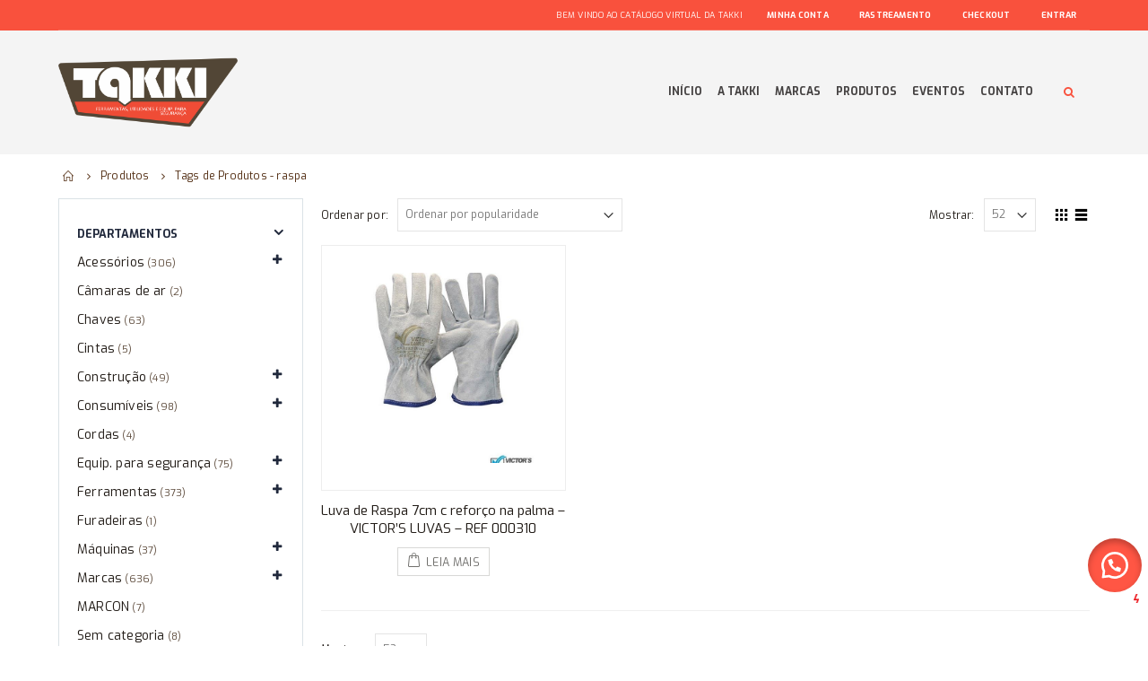

--- FILE ---
content_type: text/html; charset=UTF-8
request_url: https://www.takki.com.br/produto-tag/raspa/
body_size: 26130
content:
<!DOCTYPE html>
<html lang="pt-BR">
<head>
    <meta charset="utf-8">
    <!--[if IE]><meta http-equiv='X-UA-Compatible' content='IE=edge,chrome=1'><![endif]-->
    <meta name="viewport" content="width=device-width, initial-scale=1, maximum-scale=1" />
    <link rel="profile" href="http://gmpg.org/xfn/11" />
    <link rel="pingback" href="https://www.takki.com.br/xmlrpc.php" />

        <link rel="shortcut icon" href="//www.takki.com.br/wp-content/uploads/2022/07/takki-favico.png" type="image/x-icon" />
    <link rel="apple-touch-icon" href="//www.takki.com.br/wp-content/uploads/2022/07/takki-favico.png">
    <link rel="apple-touch-icon" sizes="120x120" href="//www.takki.com.br/wp-content/uploads/2022/07/takki-favico.png">
    <link rel="apple-touch-icon" sizes="76x76" href="//www.takki.com.br/wp-content/uploads/2022/07/takki-favico.png">
    <link rel="apple-touch-icon" sizes="152x152" href="//www.takki.com.br/wp-content/uploads/2022/07/takki-favico.png">

<title>raspa &#8211; Takki</title>
<style rel="stylesheet" property="stylesheet" type="text/css">.ms-loading-container .ms-loading, .ms-slide .ms-slide-loading { background-image: none !important; background-color: transparent !important; box-shadow: none !important; } #header .logo { max-width: 170px; } @media (min-width: 1190px) { #header .logo { max-width: 200px; } } @media (max-width: 991px) { #header .logo { max-width: 110px; } } @media (max-width: 767px) { #header .logo { max-width: 110px; } } #header.sticky-header .logo { max-width: 87.5px; }</style><meta name='robots' content='max-image-preview:large' />
	<style>img:is([sizes="auto" i], [sizes^="auto," i]) { contain-intrinsic-size: 3000px 1500px }</style>
	<script type="text/javascript">function rgmkInitGoogleMaps(){window.rgmkGoogleMapsCallback=true;try{jQuery(document).trigger("rgmkGoogleMapsLoad")}catch(err){}}</script><link rel='dns-prefetch' href='//fonts.googleapis.com' />
<link rel="alternate" type="application/rss+xml" title="Feed para Takki &raquo;" href="https://www.takki.com.br/feed/" />
<link rel="alternate" type="application/rss+xml" title="Feed de comentários para Takki &raquo;" href="https://www.takki.com.br/comments/feed/" />
<link rel="alternate" type="application/rss+xml" title="Feed para Takki &raquo; raspa Tag" href="https://www.takki.com.br/produto-tag/raspa/feed/" />
<script type="text/javascript">
/* <![CDATA[ */
window._wpemojiSettings = {"baseUrl":"https:\/\/s.w.org\/images\/core\/emoji\/16.0.1\/72x72\/","ext":".png","svgUrl":"https:\/\/s.w.org\/images\/core\/emoji\/16.0.1\/svg\/","svgExt":".svg","source":{"concatemoji":"https:\/\/www.takki.com.br\/wp-includes\/js\/wp-emoji-release.min.js?ver=6.8.3"}};
/*! This file is auto-generated */
!function(s,n){var o,i,e;function c(e){try{var t={supportTests:e,timestamp:(new Date).valueOf()};sessionStorage.setItem(o,JSON.stringify(t))}catch(e){}}function p(e,t,n){e.clearRect(0,0,e.canvas.width,e.canvas.height),e.fillText(t,0,0);var t=new Uint32Array(e.getImageData(0,0,e.canvas.width,e.canvas.height).data),a=(e.clearRect(0,0,e.canvas.width,e.canvas.height),e.fillText(n,0,0),new Uint32Array(e.getImageData(0,0,e.canvas.width,e.canvas.height).data));return t.every(function(e,t){return e===a[t]})}function u(e,t){e.clearRect(0,0,e.canvas.width,e.canvas.height),e.fillText(t,0,0);for(var n=e.getImageData(16,16,1,1),a=0;a<n.data.length;a++)if(0!==n.data[a])return!1;return!0}function f(e,t,n,a){switch(t){case"flag":return n(e,"\ud83c\udff3\ufe0f\u200d\u26a7\ufe0f","\ud83c\udff3\ufe0f\u200b\u26a7\ufe0f")?!1:!n(e,"\ud83c\udde8\ud83c\uddf6","\ud83c\udde8\u200b\ud83c\uddf6")&&!n(e,"\ud83c\udff4\udb40\udc67\udb40\udc62\udb40\udc65\udb40\udc6e\udb40\udc67\udb40\udc7f","\ud83c\udff4\u200b\udb40\udc67\u200b\udb40\udc62\u200b\udb40\udc65\u200b\udb40\udc6e\u200b\udb40\udc67\u200b\udb40\udc7f");case"emoji":return!a(e,"\ud83e\udedf")}return!1}function g(e,t,n,a){var r="undefined"!=typeof WorkerGlobalScope&&self instanceof WorkerGlobalScope?new OffscreenCanvas(300,150):s.createElement("canvas"),o=r.getContext("2d",{willReadFrequently:!0}),i=(o.textBaseline="top",o.font="600 32px Arial",{});return e.forEach(function(e){i[e]=t(o,e,n,a)}),i}function t(e){var t=s.createElement("script");t.src=e,t.defer=!0,s.head.appendChild(t)}"undefined"!=typeof Promise&&(o="wpEmojiSettingsSupports",i=["flag","emoji"],n.supports={everything:!0,everythingExceptFlag:!0},e=new Promise(function(e){s.addEventListener("DOMContentLoaded",e,{once:!0})}),new Promise(function(t){var n=function(){try{var e=JSON.parse(sessionStorage.getItem(o));if("object"==typeof e&&"number"==typeof e.timestamp&&(new Date).valueOf()<e.timestamp+604800&&"object"==typeof e.supportTests)return e.supportTests}catch(e){}return null}();if(!n){if("undefined"!=typeof Worker&&"undefined"!=typeof OffscreenCanvas&&"undefined"!=typeof URL&&URL.createObjectURL&&"undefined"!=typeof Blob)try{var e="postMessage("+g.toString()+"("+[JSON.stringify(i),f.toString(),p.toString(),u.toString()].join(",")+"));",a=new Blob([e],{type:"text/javascript"}),r=new Worker(URL.createObjectURL(a),{name:"wpTestEmojiSupports"});return void(r.onmessage=function(e){c(n=e.data),r.terminate(),t(n)})}catch(e){}c(n=g(i,f,p,u))}t(n)}).then(function(e){for(var t in e)n.supports[t]=e[t],n.supports.everything=n.supports.everything&&n.supports[t],"flag"!==t&&(n.supports.everythingExceptFlag=n.supports.everythingExceptFlag&&n.supports[t]);n.supports.everythingExceptFlag=n.supports.everythingExceptFlag&&!n.supports.flag,n.DOMReady=!1,n.readyCallback=function(){n.DOMReady=!0}}).then(function(){return e}).then(function(){var e;n.supports.everything||(n.readyCallback(),(e=n.source||{}).concatemoji?t(e.concatemoji):e.wpemoji&&e.twemoji&&(t(e.twemoji),t(e.wpemoji)))}))}((window,document),window._wpemojiSettings);
/* ]]> */
</script>
<style id='wp-emoji-styles-inline-css' type='text/css'>

	img.wp-smiley, img.emoji {
		display: inline !important;
		border: none !important;
		box-shadow: none !important;
		height: 1em !important;
		width: 1em !important;
		margin: 0 0.07em !important;
		vertical-align: -0.1em !important;
		background: none !important;
		padding: 0 !important;
	}
</style>
<link rel='stylesheet' id='wp-block-library-css' href='https://www.takki.com.br/wp-includes/css/dist/block-library/style.min.css?ver=6.8.3' type='text/css' media='all' />
<style id='classic-theme-styles-inline-css' type='text/css'>
/*! This file is auto-generated */
.wp-block-button__link{color:#fff;background-color:#32373c;border-radius:9999px;box-shadow:none;text-decoration:none;padding:calc(.667em + 2px) calc(1.333em + 2px);font-size:1.125em}.wp-block-file__button{background:#32373c;color:#fff;text-decoration:none}
</style>
<style id='global-styles-inline-css' type='text/css'>
:root{--wp--preset--aspect-ratio--square: 1;--wp--preset--aspect-ratio--4-3: 4/3;--wp--preset--aspect-ratio--3-4: 3/4;--wp--preset--aspect-ratio--3-2: 3/2;--wp--preset--aspect-ratio--2-3: 2/3;--wp--preset--aspect-ratio--16-9: 16/9;--wp--preset--aspect-ratio--9-16: 9/16;--wp--preset--color--black: #000000;--wp--preset--color--cyan-bluish-gray: #abb8c3;--wp--preset--color--white: #ffffff;--wp--preset--color--pale-pink: #f78da7;--wp--preset--color--vivid-red: #cf2e2e;--wp--preset--color--luminous-vivid-orange: #ff6900;--wp--preset--color--luminous-vivid-amber: #fcb900;--wp--preset--color--light-green-cyan: #7bdcb5;--wp--preset--color--vivid-green-cyan: #00d084;--wp--preset--color--pale-cyan-blue: #8ed1fc;--wp--preset--color--vivid-cyan-blue: #0693e3;--wp--preset--color--vivid-purple: #9b51e0;--wp--preset--gradient--vivid-cyan-blue-to-vivid-purple: linear-gradient(135deg,rgba(6,147,227,1) 0%,rgb(155,81,224) 100%);--wp--preset--gradient--light-green-cyan-to-vivid-green-cyan: linear-gradient(135deg,rgb(122,220,180) 0%,rgb(0,208,130) 100%);--wp--preset--gradient--luminous-vivid-amber-to-luminous-vivid-orange: linear-gradient(135deg,rgba(252,185,0,1) 0%,rgba(255,105,0,1) 100%);--wp--preset--gradient--luminous-vivid-orange-to-vivid-red: linear-gradient(135deg,rgba(255,105,0,1) 0%,rgb(207,46,46) 100%);--wp--preset--gradient--very-light-gray-to-cyan-bluish-gray: linear-gradient(135deg,rgb(238,238,238) 0%,rgb(169,184,195) 100%);--wp--preset--gradient--cool-to-warm-spectrum: linear-gradient(135deg,rgb(74,234,220) 0%,rgb(151,120,209) 20%,rgb(207,42,186) 40%,rgb(238,44,130) 60%,rgb(251,105,98) 80%,rgb(254,248,76) 100%);--wp--preset--gradient--blush-light-purple: linear-gradient(135deg,rgb(255,206,236) 0%,rgb(152,150,240) 100%);--wp--preset--gradient--blush-bordeaux: linear-gradient(135deg,rgb(254,205,165) 0%,rgb(254,45,45) 50%,rgb(107,0,62) 100%);--wp--preset--gradient--luminous-dusk: linear-gradient(135deg,rgb(255,203,112) 0%,rgb(199,81,192) 50%,rgb(65,88,208) 100%);--wp--preset--gradient--pale-ocean: linear-gradient(135deg,rgb(255,245,203) 0%,rgb(182,227,212) 50%,rgb(51,167,181) 100%);--wp--preset--gradient--electric-grass: linear-gradient(135deg,rgb(202,248,128) 0%,rgb(113,206,126) 100%);--wp--preset--gradient--midnight: linear-gradient(135deg,rgb(2,3,129) 0%,rgb(40,116,252) 100%);--wp--preset--font-size--small: 13px;--wp--preset--font-size--medium: 20px;--wp--preset--font-size--large: 36px;--wp--preset--font-size--x-large: 42px;--wp--preset--spacing--20: 0.44rem;--wp--preset--spacing--30: 0.67rem;--wp--preset--spacing--40: 1rem;--wp--preset--spacing--50: 1.5rem;--wp--preset--spacing--60: 2.25rem;--wp--preset--spacing--70: 3.38rem;--wp--preset--spacing--80: 5.06rem;--wp--preset--shadow--natural: 6px 6px 9px rgba(0, 0, 0, 0.2);--wp--preset--shadow--deep: 12px 12px 50px rgba(0, 0, 0, 0.4);--wp--preset--shadow--sharp: 6px 6px 0px rgba(0, 0, 0, 0.2);--wp--preset--shadow--outlined: 6px 6px 0px -3px rgba(255, 255, 255, 1), 6px 6px rgba(0, 0, 0, 1);--wp--preset--shadow--crisp: 6px 6px 0px rgba(0, 0, 0, 1);}:where(.is-layout-flex){gap: 0.5em;}:where(.is-layout-grid){gap: 0.5em;}body .is-layout-flex{display: flex;}.is-layout-flex{flex-wrap: wrap;align-items: center;}.is-layout-flex > :is(*, div){margin: 0;}body .is-layout-grid{display: grid;}.is-layout-grid > :is(*, div){margin: 0;}:where(.wp-block-columns.is-layout-flex){gap: 2em;}:where(.wp-block-columns.is-layout-grid){gap: 2em;}:where(.wp-block-post-template.is-layout-flex){gap: 1.25em;}:where(.wp-block-post-template.is-layout-grid){gap: 1.25em;}.has-black-color{color: var(--wp--preset--color--black) !important;}.has-cyan-bluish-gray-color{color: var(--wp--preset--color--cyan-bluish-gray) !important;}.has-white-color{color: var(--wp--preset--color--white) !important;}.has-pale-pink-color{color: var(--wp--preset--color--pale-pink) !important;}.has-vivid-red-color{color: var(--wp--preset--color--vivid-red) !important;}.has-luminous-vivid-orange-color{color: var(--wp--preset--color--luminous-vivid-orange) !important;}.has-luminous-vivid-amber-color{color: var(--wp--preset--color--luminous-vivid-amber) !important;}.has-light-green-cyan-color{color: var(--wp--preset--color--light-green-cyan) !important;}.has-vivid-green-cyan-color{color: var(--wp--preset--color--vivid-green-cyan) !important;}.has-pale-cyan-blue-color{color: var(--wp--preset--color--pale-cyan-blue) !important;}.has-vivid-cyan-blue-color{color: var(--wp--preset--color--vivid-cyan-blue) !important;}.has-vivid-purple-color{color: var(--wp--preset--color--vivid-purple) !important;}.has-black-background-color{background-color: var(--wp--preset--color--black) !important;}.has-cyan-bluish-gray-background-color{background-color: var(--wp--preset--color--cyan-bluish-gray) !important;}.has-white-background-color{background-color: var(--wp--preset--color--white) !important;}.has-pale-pink-background-color{background-color: var(--wp--preset--color--pale-pink) !important;}.has-vivid-red-background-color{background-color: var(--wp--preset--color--vivid-red) !important;}.has-luminous-vivid-orange-background-color{background-color: var(--wp--preset--color--luminous-vivid-orange) !important;}.has-luminous-vivid-amber-background-color{background-color: var(--wp--preset--color--luminous-vivid-amber) !important;}.has-light-green-cyan-background-color{background-color: var(--wp--preset--color--light-green-cyan) !important;}.has-vivid-green-cyan-background-color{background-color: var(--wp--preset--color--vivid-green-cyan) !important;}.has-pale-cyan-blue-background-color{background-color: var(--wp--preset--color--pale-cyan-blue) !important;}.has-vivid-cyan-blue-background-color{background-color: var(--wp--preset--color--vivid-cyan-blue) !important;}.has-vivid-purple-background-color{background-color: var(--wp--preset--color--vivid-purple) !important;}.has-black-border-color{border-color: var(--wp--preset--color--black) !important;}.has-cyan-bluish-gray-border-color{border-color: var(--wp--preset--color--cyan-bluish-gray) !important;}.has-white-border-color{border-color: var(--wp--preset--color--white) !important;}.has-pale-pink-border-color{border-color: var(--wp--preset--color--pale-pink) !important;}.has-vivid-red-border-color{border-color: var(--wp--preset--color--vivid-red) !important;}.has-luminous-vivid-orange-border-color{border-color: var(--wp--preset--color--luminous-vivid-orange) !important;}.has-luminous-vivid-amber-border-color{border-color: var(--wp--preset--color--luminous-vivid-amber) !important;}.has-light-green-cyan-border-color{border-color: var(--wp--preset--color--light-green-cyan) !important;}.has-vivid-green-cyan-border-color{border-color: var(--wp--preset--color--vivid-green-cyan) !important;}.has-pale-cyan-blue-border-color{border-color: var(--wp--preset--color--pale-cyan-blue) !important;}.has-vivid-cyan-blue-border-color{border-color: var(--wp--preset--color--vivid-cyan-blue) !important;}.has-vivid-purple-border-color{border-color: var(--wp--preset--color--vivid-purple) !important;}.has-vivid-cyan-blue-to-vivid-purple-gradient-background{background: var(--wp--preset--gradient--vivid-cyan-blue-to-vivid-purple) !important;}.has-light-green-cyan-to-vivid-green-cyan-gradient-background{background: var(--wp--preset--gradient--light-green-cyan-to-vivid-green-cyan) !important;}.has-luminous-vivid-amber-to-luminous-vivid-orange-gradient-background{background: var(--wp--preset--gradient--luminous-vivid-amber-to-luminous-vivid-orange) !important;}.has-luminous-vivid-orange-to-vivid-red-gradient-background{background: var(--wp--preset--gradient--luminous-vivid-orange-to-vivid-red) !important;}.has-very-light-gray-to-cyan-bluish-gray-gradient-background{background: var(--wp--preset--gradient--very-light-gray-to-cyan-bluish-gray) !important;}.has-cool-to-warm-spectrum-gradient-background{background: var(--wp--preset--gradient--cool-to-warm-spectrum) !important;}.has-blush-light-purple-gradient-background{background: var(--wp--preset--gradient--blush-light-purple) !important;}.has-blush-bordeaux-gradient-background{background: var(--wp--preset--gradient--blush-bordeaux) !important;}.has-luminous-dusk-gradient-background{background: var(--wp--preset--gradient--luminous-dusk) !important;}.has-pale-ocean-gradient-background{background: var(--wp--preset--gradient--pale-ocean) !important;}.has-electric-grass-gradient-background{background: var(--wp--preset--gradient--electric-grass) !important;}.has-midnight-gradient-background{background: var(--wp--preset--gradient--midnight) !important;}.has-small-font-size{font-size: var(--wp--preset--font-size--small) !important;}.has-medium-font-size{font-size: var(--wp--preset--font-size--medium) !important;}.has-large-font-size{font-size: var(--wp--preset--font-size--large) !important;}.has-x-large-font-size{font-size: var(--wp--preset--font-size--x-large) !important;}
:where(.wp-block-post-template.is-layout-flex){gap: 1.25em;}:where(.wp-block-post-template.is-layout-grid){gap: 1.25em;}
:where(.wp-block-columns.is-layout-flex){gap: 2em;}:where(.wp-block-columns.is-layout-grid){gap: 2em;}
:root :where(.wp-block-pullquote){font-size: 1.5em;line-height: 1.6;}
</style>
<link rel='stylesheet' id='contact-form-7-css' href='https://www.takki.com.br/wp-content/plugins/contact-form-7/includes/css/styles.css?ver=6.0.6' type='text/css' media='all' />
<style id='woocommerce-inline-inline-css' type='text/css'>
.woocommerce form .form-row .required { visibility: visible; }
</style>
<link rel='stylesheet' id='wa_order_style-css' href='https://www.takki.com.br/wp-content/plugins/oneclick-whatsapp-order/assets/css/main-style.css?ver=1.0.7' type='text/css' media='all' />
<link rel='stylesheet' id='brands-styles-css' href='https://www.takki.com.br/wp-content/plugins/woocommerce/assets/css/brands.css?ver=9.9.6' type='text/css' media='all' />
<style id='akismet-widget-style-inline-css' type='text/css'>

			.a-stats {
				--akismet-color-mid-green: #357b49;
				--akismet-color-white: #fff;
				--akismet-color-light-grey: #f6f7f7;

				max-width: 350px;
				width: auto;
			}

			.a-stats * {
				all: unset;
				box-sizing: border-box;
			}

			.a-stats strong {
				font-weight: 600;
			}

			.a-stats a.a-stats__link,
			.a-stats a.a-stats__link:visited,
			.a-stats a.a-stats__link:active {
				background: var(--akismet-color-mid-green);
				border: none;
				box-shadow: none;
				border-radius: 8px;
				color: var(--akismet-color-white);
				cursor: pointer;
				display: block;
				font-family: -apple-system, BlinkMacSystemFont, 'Segoe UI', 'Roboto', 'Oxygen-Sans', 'Ubuntu', 'Cantarell', 'Helvetica Neue', sans-serif;
				font-weight: 500;
				padding: 12px;
				text-align: center;
				text-decoration: none;
				transition: all 0.2s ease;
			}

			/* Extra specificity to deal with TwentyTwentyOne focus style */
			.widget .a-stats a.a-stats__link:focus {
				background: var(--akismet-color-mid-green);
				color: var(--akismet-color-white);
				text-decoration: none;
			}

			.a-stats a.a-stats__link:hover {
				filter: brightness(110%);
				box-shadow: 0 4px 12px rgba(0, 0, 0, 0.06), 0 0 2px rgba(0, 0, 0, 0.16);
			}

			.a-stats .count {
				color: var(--akismet-color-white);
				display: block;
				font-size: 1.5em;
				line-height: 1.4;
				padding: 0 13px;
				white-space: nowrap;
			}
		
</style>
<link rel='stylesheet' id='fancybox-css' href='https://www.takki.com.br/wp-content/plugins/easy-fancybox/fancybox/1.5.4/jquery.fancybox.min.css?ver=6.8.3' type='text/css' media='screen' />
<style id='fancybox-inline-css' type='text/css'>
#fancybox-outer{background:#ffffff}#fancybox-content{background:#ffffff;border-color:#ffffff;color:#000000;}#fancybox-title,#fancybox-title-float-main{color:#fff}
</style>
<link rel='stylesheet' id='js_composer_front-css' href='https://www.takki.com.br/wp-content/plugins/js_composer/assets/css/js_composer.min.css?ver=6.13.0' type='text/css' media='all' />
<link rel='stylesheet' id='porto-bootstrap-css' href='https://www.takki.com.br/wp-content/themes/porto/css/bootstrap_1.css?ver=6.8.3' type='text/css' media='all' />
<link rel='stylesheet' id='porto-plugins-css' href='https://www.takki.com.br/wp-content/themes/porto/css/plugins_1.css?ver=6.8.3' type='text/css' media='all' />
<link rel='stylesheet' id='porto-theme-elements-css' href='https://www.takki.com.br/wp-content/themes/porto/css/theme_elements_1.css?ver=6.8.3' type='text/css' media='all' />
<link rel='stylesheet' id='porto-theme-css' href='https://www.takki.com.br/wp-content/themes/porto/css/theme_1.css?ver=6.8.3' type='text/css' media='all' />
<link rel='stylesheet' id='porto-theme-shop-css' href='https://www.takki.com.br/wp-content/themes/porto/css/theme_shop_1.css?ver=6.8.3' type='text/css' media='all' />
<link rel='stylesheet' id='porto-skin-css' href='https://www.takki.com.br/wp-content/themes/porto/css/skin_1.css?ver=6.8.3' type='text/css' media='all' />
<link rel='stylesheet' id='porto-style-css' href='https://www.takki.com.br/wp-content/themes/porto/style.css?ver=6.8.3' type='text/css' media='all' />
<link rel='stylesheet' id='porto-google-fonts-css' href='//fonts.googleapis.com/css?family=Exo%3A200%2C300%2C400%2C700%2C800%2C%7CPermanent+Marker%3A200%2C300%2C400%2C700%2C800%2C%7C&#038;subset=cyrillic%2Ccyrillic-ext%2Cgreek%2Cgreek-ext%2Ckhmer%2Clatin%2Clatin-ext%2Cvietnamese&#038;ver=6.8.3' type='text/css' media='all' />
<!--[if lt IE 10]>
<link rel='stylesheet' id='porto-ie-css' href='https://www.takki.com.br/wp-content/themes/porto/css/ie.css?ver=6.8.3' type='text/css' media='all' />
<![endif]-->
<script type="text/template" id="tmpl-variation-template">
	<div class="woocommerce-variation-description">{{{ data.variation.variation_description }}}</div>
	<div class="woocommerce-variation-price">{{{ data.variation.price_html }}}</div>
	<div class="woocommerce-variation-availability">{{{ data.variation.availability_html }}}</div>
</script>
<script type="text/template" id="tmpl-unavailable-variation-template">
	<p role="alert">Desculpe, este produto não está disponível. Escolha uma combinação diferente.</p>
</script>
<script type="text/javascript" src="https://www.takki.com.br/wp-includes/js/jquery/jquery.min.js?ver=3.7.1" id="jquery-core-js"></script>
<script type="text/javascript" src="https://www.takki.com.br/wp-includes/js/jquery/jquery-migrate.min.js?ver=3.4.1" id="jquery-migrate-js"></script>
<script type="text/javascript" src="https://www.takki.com.br/wp-content/plugins/woocommerce/assets/js/jquery-blockui/jquery.blockUI.min.js?ver=2.7.0-wc.9.9.6" id="jquery-blockui-js" data-wp-strategy="defer"></script>
<script type="text/javascript" id="wc-add-to-cart-js-extra">
/* <![CDATA[ */
var wc_add_to_cart_params = {"ajax_url":"\/wp-admin\/admin-ajax.php","wc_ajax_url":"\/?wc-ajax=%%endpoint%%","i18n_view_cart":"Ver carrinho","cart_url":"https:\/\/www.takki.com.br\/carrinho-2\/","is_cart":"","cart_redirect_after_add":"no"};
/* ]]> */
</script>
<script type="text/javascript" src="https://www.takki.com.br/wp-content/plugins/woocommerce/assets/js/frontend/add-to-cart.min.js?ver=9.9.6" id="wc-add-to-cart-js" data-wp-strategy="defer"></script>
<script type="text/javascript" src="https://www.takki.com.br/wp-content/plugins/woocommerce/assets/js/js-cookie/js.cookie.min.js?ver=2.1.4-wc.9.9.6" id="js-cookie-js" defer="defer" data-wp-strategy="defer"></script>
<script type="text/javascript" id="woocommerce-js-extra">
/* <![CDATA[ */
var woocommerce_params = {"ajax_url":"\/wp-admin\/admin-ajax.php","wc_ajax_url":"\/?wc-ajax=%%endpoint%%","i18n_password_show":"Mostrar senha","i18n_password_hide":"Ocultar senha"};
/* ]]> */
</script>
<script type="text/javascript" src="https://www.takki.com.br/wp-content/plugins/woocommerce/assets/js/frontend/woocommerce.min.js?ver=9.9.6" id="woocommerce-js" defer="defer" data-wp-strategy="defer"></script>
<script type="text/javascript" src="https://www.takki.com.br/wp-content/plugins/js_composer/assets/js/vendors/woocommerce-add-to-cart.js?ver=6.13.0" id="vc_woocommerce-add-to-cart-js-js"></script>
<script type="text/javascript" src="https://www.takki.com.br/wp-includes/js/underscore.min.js?ver=1.13.7" id="underscore-js"></script>
<script type="text/javascript" id="wp-util-js-extra">
/* <![CDATA[ */
var _wpUtilSettings = {"ajax":{"url":"\/wp-admin\/admin-ajax.php"}};
/* ]]> */
</script>
<script type="text/javascript" src="https://www.takki.com.br/wp-includes/js/wp-util.min.js?ver=6.8.3" id="wp-util-js"></script>
<script type="text/javascript" id="wc-add-to-cart-variation-js-extra">
/* <![CDATA[ */
var wc_add_to_cart_variation_params = {"wc_ajax_url":"\/?wc-ajax=%%endpoint%%","i18n_no_matching_variations_text":"Desculpe, nenhum produto atende sua sele\u00e7\u00e3o. Escolha uma combina\u00e7\u00e3o diferente.","i18n_make_a_selection_text":"Selecione uma das op\u00e7\u00f5es do produto antes de adicion\u00e1-lo ao carrinho.","i18n_unavailable_text":"Desculpe, este produto n\u00e3o est\u00e1 dispon\u00edvel. Escolha uma combina\u00e7\u00e3o diferente.","i18n_reset_alert_text":"Sua sele\u00e7\u00e3o foi redefinida. Selecione algumas op\u00e7\u00f5es de produtos antes de adicionar este produto ao seu carrinho."};
/* ]]> */
</script>
<script type="text/javascript" src="https://www.takki.com.br/wp-content/plugins/woocommerce/assets/js/frontend/add-to-cart-variation.min.js?ver=9.9.6" id="wc-add-to-cart-variation-js" defer="defer" data-wp-strategy="defer"></script>
<script type="text/javascript" src="https://www.takki.com.br/wp-content/themes/porto/js/plugins.min.js?ver=4.0" id="porto-plugins-js"></script>
<link rel="https://api.w.org/" href="https://www.takki.com.br/wp-json/" /><link rel="alternate" title="JSON" type="application/json" href="https://www.takki.com.br/wp-json/wp/v2/product_tag/191" /><link rel="EditURI" type="application/rsd+xml" title="RSD" href="https://www.takki.com.br/xmlrpc.php?rsd" />
<meta name="generator" content="WordPress 6.8.3" />
<meta name="generator" content="WooCommerce 9.9.6" />
		<style>
			#sendbtn,
			#sendbtn2,
			.wa-order-button,
			.gdpr_wa_button_input {
				background-color: #ff5644 !important;
				color: rgba(255, 255, 255, 1) !important;
			}

			#sendbtn:hover,
			#sendbtn2:hover,
			.wa-order-button:hover,
			.gdpr_wa_button_input:hover {
				background-color: rgba(37, 211, 102, 1) !important;
				color: rgba(255, 255, 255, 1) !important;
			}
		</style>
		<style>
		#sendbtn,
		#sendbtn2,
		.wa-order-button,
		.gdpr_wa_button_input,
		a.wa-order-checkout,
		a.wa-order-thankyou,
		.shortcode_wa_button,
		.shortcode_wa_button_nt,
		.floating_button {
			-webkit-box-shadow: inset 0px 4px 7px 0px rgba(0,0,0,0.25) !important;
			-moz-box-shadow: inset 0px 4px 7px 0px rgba(0,0,0,0.25) !important;
			box-shadow: inset 0px 4px 7px 0px rgba(0,0,0,0.25) !important;
		}

		#sendbtn:hover,
		#sendbtn2:hover,
		.wa-order-button:hover,
		.gdpr_wa_button_input:hover,
		a.wa-order-checkout:hover,
		a.wa-order-thankyou:hover,
		.shortcode_wa_button:hover,
		.shortcode_wa_button_nt:hover,
		.floating_button:hover {
			-webkit-box-shadow: inset 0px 4px 7px 0px rgba(0,0,0,0.25) !important;
			-moz-box-shadow: inset 0px 4px 7px 0px rgba(0,0,0,0.25) !important;
			box-shadow: inset 0px 4px 7px 0px rgba(0,0,0,0.25) !important;
		}
	</style>
<style>
            .wa-order-button-under-atc,
            .wa-order-button-shortdesc,
            .wa-order-button-after-atc {
                margin: px px px px !important;
            }
        </style><style>
            .wa-order-button-under-atc,
            .wa-order-button-shortdesc,
            .wa-order-button {
                padding: px px px px !important;
            }
        </style>	<style>
		.floating_button {
			margin-top: px !important;
			margin-right: -13px !important;
			margin-bottom: 40px !important;
			margin-left: px !important;

			padding-top: px !important;
			padding-right: px !important;
			padding-bottom: px !important;
			padding-left: px !important;

			position: fixed !important;
			width: 60px !important;
			height: 60px !important;
			bottom: 20px !important;
			background-color: #25D366 !important;
			color: #ffffff !important;
			border-radius: 50% !important;
			text-align: center !important;
			box-shadow: 0 8px 25px -5px rgba(45, 62, 79, .3) !important;
			z-index: 9999999 !important;
			text-decoration: none !important;
			right: 20px !important;
		}

		.floating_button:before {
			content: url('data:image/svg+xml;utf8,<svg xmlns="http://www.w3.org/2000/svg" viewBox="0 0 24 24" width="30px" height="30px"><path fill="%23fff" d="M3.516 3.516c4.686-4.686 12.284-4.686 16.97 0 4.686 4.686 4.686 12.283 0 16.97a12.004 12.004 0 01-13.754 2.299l-5.814.735a.392.392 0 01-.438-.44l.748-5.788A12.002 12.002 0 013.517 3.517zm3.61 17.043l.3.158a9.846 9.846 0 0011.534-1.758c3.843-3.843 3.843-10.074 0-13.918-3.843-3.843-10.075-3.843-13.918 0a9.846 9.846 0 00-1.747 11.554l.16.303-.51 3.942a.196.196 0 00.219.22l3.961-.501zm6.534-7.003l-.933 1.164a9.843 9.843 0 01-3.497-3.495l1.166-.933a.792.792 0 00.23-.94L9.561 6.96a.793.793 0 00-.924-.445 1291.6 1291.6 0 00-2.023.524.797.797 0 00-.588.88 11.754 11.754 0 0010.005 10.005.797.797 0 00.88-.587l.525-2.023a.793.793 0 00-.445-.923L14.6 13.327a.792.792 0 00-.94.23z"/></svg>') !important;
			display: block !important;
			width: 30px !important;
			height: 30px !important;
			margin-top: px !important;
			margin-right: px !important;
			margin-bottom: 0px !important;
			margin-left: 15px !important;

			padding-top: px !important;
			padding-right: px !important;
			padding-bottom: px !important;
			padding-left: px !important;

			top: 50% !important;
			transform: translateY(-50%) !important;
		}

		.label-container {
			position: fixed !important;
			bottom: 33px !important;
			display: table !important;
			visibility: hidden !important;
			z-index: 9999999 !important;
		}

		.label-text {
			color: #43474e !important;
			background: #f5f7f9 !important;
			display: inline-block !important;
			padding: 7px !important;
			border-radius: 3px !important;
			font-size: 14px !important;
			bottom: 15px !important;
		}

		a.floating_button:hover div.label-container,
		a.floating_button:hover div.label-text {
			visibility: visible !important;
			opacity: 1 !important;
		}

		@media only screen and (max-width: 480px) {
			.floating_button {
				bottom: 10px !important;
				right: 10px !important;
			}
		}
	</style>
		<noscript><style>.woocommerce-product-gallery{ opacity: 1 !important; }</style></noscript>
	<meta name="generator" content="Powered by WPBakery Page Builder - drag and drop page builder for WordPress."/>
<meta name="generator" content="Powered by Slider Revolution 6.5.22 - responsive, Mobile-Friendly Slider Plugin for WordPress with comfortable drag and drop interface." />
<link rel="icon" href="https://www.takki.com.br/wp-content/uploads/2025/04/cropped-color-icon-takki-ferramentas-32x32.png" sizes="32x32" />
<link rel="icon" href="https://www.takki.com.br/wp-content/uploads/2025/04/cropped-color-icon-takki-ferramentas-192x192.png" sizes="192x192" />
<link rel="apple-touch-icon" href="https://www.takki.com.br/wp-content/uploads/2025/04/cropped-color-icon-takki-ferramentas-180x180.png" />
<meta name="msapplication-TileImage" content="https://www.takki.com.br/wp-content/uploads/2025/04/cropped-color-icon-takki-ferramentas-270x270.png" />
<script>function setREVStartSize(e){
			//window.requestAnimationFrame(function() {
				window.RSIW = window.RSIW===undefined ? window.innerWidth : window.RSIW;
				window.RSIH = window.RSIH===undefined ? window.innerHeight : window.RSIH;
				try {
					var pw = document.getElementById(e.c).parentNode.offsetWidth,
						newh;
					pw = pw===0 || isNaN(pw) || (e.l=="fullwidth" || e.layout=="fullwidth") ? window.RSIW : pw;
					e.tabw = e.tabw===undefined ? 0 : parseInt(e.tabw);
					e.thumbw = e.thumbw===undefined ? 0 : parseInt(e.thumbw);
					e.tabh = e.tabh===undefined ? 0 : parseInt(e.tabh);
					e.thumbh = e.thumbh===undefined ? 0 : parseInt(e.thumbh);
					e.tabhide = e.tabhide===undefined ? 0 : parseInt(e.tabhide);
					e.thumbhide = e.thumbhide===undefined ? 0 : parseInt(e.thumbhide);
					e.mh = e.mh===undefined || e.mh=="" || e.mh==="auto" ? 0 : parseInt(e.mh,0);
					if(e.layout==="fullscreen" || e.l==="fullscreen")
						newh = Math.max(e.mh,window.RSIH);
					else{
						e.gw = Array.isArray(e.gw) ? e.gw : [e.gw];
						for (var i in e.rl) if (e.gw[i]===undefined || e.gw[i]===0) e.gw[i] = e.gw[i-1];
						e.gh = e.el===undefined || e.el==="" || (Array.isArray(e.el) && e.el.length==0)? e.gh : e.el;
						e.gh = Array.isArray(e.gh) ? e.gh : [e.gh];
						for (var i in e.rl) if (e.gh[i]===undefined || e.gh[i]===0) e.gh[i] = e.gh[i-1];
											
						var nl = new Array(e.rl.length),
							ix = 0,
							sl;
						e.tabw = e.tabhide>=pw ? 0 : e.tabw;
						e.thumbw = e.thumbhide>=pw ? 0 : e.thumbw;
						e.tabh = e.tabhide>=pw ? 0 : e.tabh;
						e.thumbh = e.thumbhide>=pw ? 0 : e.thumbh;
						for (var i in e.rl) nl[i] = e.rl[i]<window.RSIW ? 0 : e.rl[i];
						sl = nl[0];
						for (var i in nl) if (sl>nl[i] && nl[i]>0) { sl = nl[i]; ix=i;}
						var m = pw>(e.gw[ix]+e.tabw+e.thumbw) ? 1 : (pw-(e.tabw+e.thumbw)) / (e.gw[ix]);
						newh =  (e.gh[ix] * m) + (e.tabh + e.thumbh);
					}
					var el = document.getElementById(e.c);
					if (el!==null && el) el.style.height = newh+"px";
					el = document.getElementById(e.c+"_wrapper");
					if (el!==null && el) {
						el.style.height = newh+"px";
						el.style.display = "block";
					}
				} catch(e){
					console.log("Failure at Presize of Slider:" + e)
				}
			//});
		  };</script>
		<style type="text/css" id="wp-custom-css">
			ul.products li.product .links-on-image, ul.products li.product-category .links-on-image, .rating-wrap{
	display:none !important;
}

.product-images{
	border: none !important;
}		</style>
		<noscript><style> .wpb_animate_when_almost_visible { opacity: 1; }</style></noscript>
<link rel="stylesheet" href="https://cdnjs.cloudflare.com/ajax/libs/simple-line-icons/2.4.1/css/simple-line-icons.css">

    <script type="text/javascript">
        
                    
                    </script>
	
</head>
<body class="archive tax-product_tag term-raspa term-191 wp-theme-porto full blog-1  theme-porto woocommerce woocommerce-page woocommerce-no-js wpb-js-composer js-comp-ver-6.13.0 vc_responsive">
    
    <div class="page-wrapper"><!-- page wrapper -->

        
                    <div class="header-wrapper clearfix"><!-- header wrapper -->
                                
                    <header id="header" class="header-18 search-md">
        <div class="header-top">
        <div class="container">
            <div class="header-left">
                            </div>
            <div class="header-right">
                <span class="welcome-msg">BEM VINDO AO CATÁLOGO VIRTUAL DA TAKKI</span><span class="gap">|</span><ul id="menu-top-navigation" class="top-links mega-menu show-arrow effect-down subeffect-fadein-left"><li id="nav-menu-item-790" class="menu-item menu-item-type-post_type menu-item-object-page  narrow "><a href="https://www.takki.com.br/minha-conta/" class="">Minha conta</a></li>
<li id="nav-menu-item-966" class="menu-item menu-item-type-post_type menu-item-object-page  narrow "><a href="https://www.takki.com.br/rastreamento/" class="">Rastreamento</a></li>
<li id="nav-menu-item-965" class="menu-item menu-item-type-post_type menu-item-object-page  narrow "><a href="https://www.takki.com.br/checkout/" class="">Checkout</a></li>
<li class="menu-item"><a href="https://www.takki.com.br/minha-conta/">Entrar</a></li></ul>            </div>
        </div>
    </div>
    
    <div class="header-main">
        <div class="container">
            <div class="header-left">
                <div class="logo">    <a href="https://www.takki.com.br/" title="Takki - Ferramentas, utilidades e equipamentos de segurança." rel="home">
                <img class="img-responsive standard-logo" src="//www.takki.com.br/wp-content/uploads/2025/03/color-logo-takki.com_.br-site.png" alt="Takki" /><img class="img-responsive retina-logo" src="//www.takki.com.br/wp-content/uploads/2025/03/color-logo-takki.com_.br-site.png" alt="Takki" style="max-height:px;display:none;" />            </a>
    </div>            </div>
			
			<div class="header-right search-popup">
                                <div class="">
					<div id="main-menu">
						<ul id="menu-main-menu" class="main-menu mega-menu show-arrow effect-down subeffect-fadein-left"><li id="nav-menu-item-744" class="menu-item menu-item-type-post_type menu-item-object-page menu-item-home  narrow "><a href="https://www.takki.com.br/" class="">Início</a></li>
<li id="nav-menu-item-778" class="menu-item menu-item-type-post_type menu-item-object-page  narrow "><a href="https://www.takki.com.br/a-takki/" class="">A Takki</a></li>
<li id="nav-menu-item-779" class="menu-item menu-item-type-post_type menu-item-object-page  narrow "><a href="https://www.takki.com.br/marcas/" class="">Marcas</a></li>
<li id="nav-menu-item-783" class="menu-item menu-item-type-post_type menu-item-object-page  wide  col-5"><a href="https://www.takki.com.br/produtos/" class="">Produtos</a></li>
<li id="nav-menu-item-969" class="menu-item menu-item-type-post_type menu-item-object-page  narrow "><a href="https://www.takki.com.br/blog/" class="">Eventos</a></li>
<li id="nav-menu-item-781" class="menu-item menu-item-type-post_type menu-item-object-page  narrow "><a href="https://www.takki.com.br/contato/" class="">Contato</a></li>
</ul>					</div>
                                        <a class="mobile-toggle"><i class="fa fa-reorder"></i></a>
                    <div class="block-nowrap">
                            <div class="searchform-popup">
        <a class="search-toggle"><i class="fa fa-search"></i></a>
            <form action="https://www.takki.com.br/" method="get"
        class="searchform ">
        <fieldset>
            <span class="text"><input name="s" id="s" type="text" value="" placeholder="Pesquisar&hellip;" autocomplete="off" /></span>
                            <input type="hidden" name="post_type" value="product"/>
                            <span class="button-wrap"><button class="btn btn-special" title="Pesquisar" type="submit"><i class="fa fa-search"></i></button></span>
        </fieldset>
    </form>
        </div>
                        </div>

                                    </div>
    
                
            </div>
			
        </div>
    </div>
</header>
                            </div><!-- end header wrapper -->
        
        
                <section class="page-top page-header-6">
        
<div class="container hide-title">
    <div class="row">
        <div class="col-md-12 clearfix">
            <div class="pt-right hide">
                <h1 class="page-title">Tags de Produtos - raspa</h1>
                
            </div>
            
                <div class="breadcrumbs-wrap pt-left">
                    <ul class="breadcrumb"><li class="home"itemscope itemtype="http://schema.org/BreadcrumbList"><a itemprop="url" href="https://www.takki.com.br" title="Go to Home Page"><span itemprop="title">Home</span></a><i class="delimiter delimiter-2"></i></li><li itemscope itemtype="http://schema.org/BreadcrumbList"><a itemprop="url" href="https://www.takki.com.br/produtos/"><span itemprop="title">Produtos</span></a><i class="delimiter delimiter-2"></i></li>Tags de Produtos - <li>raspa</li></ul>
                </div>
            
            
        </div>
    </div>
</div>    </section>
    
        <div id="main" class="column2 column2-left-sidebar boxed"><!-- main -->

            
                        <div class="container">
            	                        <div class="row main-content-wrap">

            <!-- main content -->
            <div class="main-content col-md-9">

                            




	<div id="primary" class="content-area"><main id="main" class="site-main" role="main">




		




        




		




            <div class="shop-loop-before clearfix">


			<div class="woocommerce-notices-wrapper"></div>
<form class="woocommerce-ordering" method="get">
    <label>Ordenar por: </label>
    <select name="orderby" class="orderby">
		
			<option value="popularity"  selected='selected'>Ordenar por popularidade</option>
		
			<option value="date" >Ordenar por mais recente</option>
		
			<option value="price" >Ordenar por preço: menor para maior</option>
		
			<option value="price-desc" >Ordenar por preço: maior para menor</option>
		
	</select>
	
</form>    <div class="gridlist-toggle">
        <a href="#" id="grid" title="Ver em Grade"></a><a href="#" id="list" title="Ver em Lista"></a>
    </div>

<nav class="woocommerce-pagination">
    <form class="woocommerce-viewing" method="get">
        <label>Mostrar: </label>
        <select name="count" class="count">
            
                <option value="52"  selected='selected'>52</option>
            
                <option value=" 100" > 100</option>
            
                <option value=" 200" > 200</option>
            
        </select>
        <input type="hidden" name="paged" value=""/>
        
    </form>
	</nav>

            </div>





            <div class="archive-products">





                
<ul class="products pcols-lg-3 pcols-md-3 pcols-xs-2 pcols-ls-1 pwidth-lg-3 pwidth-md-3 pwidth-xs-2 pwidth-ls-1">




                    




                    




                        
<li class="hover show-outimage-q-onimage product-first pcols-lg-first pcols-md-first pcols-xs-first post-3444 product type-product status-publish has-post-thumbnail product_cat-acessorios product_cat-diversos product_cat-epis product_cat-seguranca product_cat-utilidades product_cat-victors-luvas product_tag-luva product_tag-raspa first instock taxable shipping-taxable product-type-simple">
	

    <div class="product-image">								<div class="loader-container"><div class="loader"><i class="porto-ajax-loader"></i></div></div>				<div class="after-loading-success-message">					<div class="background-overlay"></div>					<div class="loader success-message-container">						<div class="msg-box">							<div class="msg">Você adicionou este produto ao carrinho:<p class="product-name text-color-primary">Luva de Raspa 7cm c reforço na palma - VICTOR'S LUVAS - REF 000310</p></div>							<img width="557" height="557" src="https://www.takki.com.br/wp-content/uploads/2020/03/78823805_969743500075034_4191840814230795549_n.jpg" class="attachment-post-thumbnail size-post-thumbnail wp-post-image" alt="" decoding="async" fetchpriority="high" srcset="https://www.takki.com.br/wp-content/uploads/2020/03/78823805_969743500075034_4191840814230795549_n.jpg 557w, https://www.takki.com.br/wp-content/uploads/2020/03/78823805_969743500075034_4191840814230795549_n-300x300.jpg 300w, https://www.takki.com.br/wp-content/uploads/2020/03/78823805_969743500075034_4191840814230795549_n-100x100.jpg 100w, https://www.takki.com.br/wp-content/uploads/2020/03/78823805_969743500075034_4191840814230795549_n-150x150.jpg 150w, https://www.takki.com.br/wp-content/uploads/2020/03/78823805_969743500075034_4191840814230795549_n-367x367.jpg 367w, https://www.takki.com.br/wp-content/uploads/2020/03/78823805_969743500075034_4191840814230795549_n-85x85.jpg 85w, https://www.takki.com.br/wp-content/uploads/2020/03/78823805_969743500075034_4191840814230795549_n-50x50.jpg 50w" sizes="(max-width: 557px) 100vw, 557px" />						</div>						<button class="button btn-primay viewcart" data-link="https://www.takki.com.br/carrinho-2/">Ir para o carrinho</button>						<button class="button btn-primay continue_shopping">Continuar</button>					</div>				</div>						
        <a  href="https://www.takki.com.br/produto/luva-de-raspa-7cm-c-reforco-na-palma-victors-luvas/">
            <div class="inner"><img width="300" height="300" src="https://www.takki.com.br/wp-content/uploads/2020/03/78823805_969743500075034_4191840814230795549_n-300x300.jpg" class=" wp-post-image" alt="" decoding="async" srcset="https://www.takki.com.br/wp-content/uploads/2020/03/78823805_969743500075034_4191840814230795549_n-300x300.jpg 300w, https://www.takki.com.br/wp-content/uploads/2020/03/78823805_969743500075034_4191840814230795549_n-100x100.jpg 100w, https://www.takki.com.br/wp-content/uploads/2020/03/78823805_969743500075034_4191840814230795549_n-150x150.jpg 150w, https://www.takki.com.br/wp-content/uploads/2020/03/78823805_969743500075034_4191840814230795549_n-367x367.jpg 367w, https://www.takki.com.br/wp-content/uploads/2020/03/78823805_969743500075034_4191840814230795549_n-85x85.jpg 85w, https://www.takki.com.br/wp-content/uploads/2020/03/78823805_969743500075034_4191840814230795549_n-50x50.jpg 50w, https://www.takki.com.br/wp-content/uploads/2020/03/78823805_969743500075034_4191840814230795549_n.jpg 557w" sizes="(max-width: 300px) 100vw, 300px" /></div>
        </a>

        <div class="links-on-image">
            <div class="add-links-wrap">
    <div class="add-links no-effect clearfix">
        <a rel="nofollow" href="https://www.takki.com.br/produto/luva-de-raspa-7cm-c-reforco-na-palma-victors-luvas/" data-quantity="1" data-product_id="3444" data-product_sku="000310" class="viewcart-style-2 button product_type_simple add_to_cart_read_more">Leia mais</a>    </div>
</div>
        </div>
    </div>
	

<div class="rating-wrap">
    <span class="rating-before"><span class="rating-line"></span></span>
    <div class="rating-content"><div class="star-rating" title="0"><span style="width:0%"><strong class="rating">0</strong> out of 5</span></div></div>
    <span class="rating-after"><span class="rating-line"></span></span>
</div>


    
        <a class="product-loop-title"  href="https://www.takki.com.br/produto/luva-de-raspa-7cm-c-reforco-na-palma-victors-luvas/"><h3 class="woocommerce-loop-product__title">Luva de Raspa 7cm c reforço na palma &#8211; VICTOR&#8217;S LUVAS &#8211; REF 000310</h3></a>
    

        <div class="description">
        <div class="MMM--hdg MMM--hdg_2 SNAPS--hdg_2 MMM--tabHeader">
<ul>
<li>
<div class="MMM--hdg MMM--hdg_2 SNAPS--hdg_2 MMM--tabHeader">
<ul>
<li>Luva de proteção, confeccionada em raspa integral, espessura 11/13 linhas, modelo petroleira, com reforço interno na palma, tira de reforço externo entre os dedos polegar e indicador, acabamento do punho em viés, confeccionada com linha de nylon. Possui elástico de ajuste no dorso. Indicada para proteção das mãos em serviços gerais que apresentem riscos de natureza média, onde haja contato com materiais abrasivos, escoriantes, cortantes e perfurantes.<b>&#8211; Comprimento:</b> 26/28/32 cm<br />
<b>&#8211; Tamanhos:</b> 11 (P,M,G)<br />
<b>&#8211; Punho:</b> 15/20/30 cm (confeccionado com linha de algodão)</li>
</ul>
</div>
</li>
</ul>
</div>
    </div>
    


    <div class="add-links-wrap">
    <div class="add-links no-effect clearfix">
        <a rel="nofollow" href="https://www.takki.com.br/produto/luva-de-raspa-7cm-c-reforco-na-palma-victors-luvas/" data-quantity="1" data-product_id="3444" data-product_sku="000310" class="viewcart-style-2 button product_type_simple add_to_cart_read_more">Leia mais</a>    </div>
</div>
</li>




                    




                
</ul>




            </div>





            <div class="shop-loop-after clearfix">


			
<nav class="woocommerce-pagination">
    <form class="woocommerce-viewing" method="get">
        <label>Mostrar: </label>
        <select name="count" class="count">
            
                <option value="52"  selected='selected'>52</option>
            
                <option value=" 100" > 100</option>
            
                <option value=" 200" > 200</option>
            
        </select>
        <input type="hidden" name="paged" value=""/>
        
    </form>
	</nav>

            </div>





        




	</main></div>




	

</div><!-- end main content -->

    <div class="col-md-3 sidebar left-sidebar mobile-hide-sidebar"><!-- main sidebar -->
                <div class="sidebar-content">
                        <aside id="woocommerce_product_categories-2" class="widget woocommerce widget_product_categories"><h3 class="widget-title">DEPARTAMENTOS</h3><ul class="product-categories"><li class="cat-item cat-item-76 cat-parent"><a href="https://www.takki.com.br/categoria-produto/acessorios/">Acessórios</a> <span class="count">(306)</span><ul class='children'>
<li class="cat-item cat-item-384"><a href="https://www.takki.com.br/categoria-produto/acessorios/aparelhos-de-medicao/">Aparelhos de medição</a> <span class="count">(13)</span></li>
<li class="cat-item cat-item-302"><a href="https://www.takki.com.br/categoria-produto/acessorios/capa-de-chuva/">Capas de chuva</a> <span class="count">(3)</span></li>
<li class="cat-item cat-item-124"><a href="https://www.takki.com.br/categoria-produto/acessorios/diversos/">Diversos</a> <span class="count">(249)</span></li>
<li class="cat-item cat-item-607"><a href="https://www.takki.com.br/categoria-produto/acessorios/pregos/">Pregos</a> <span class="count">(1)</span></li>
<li class="cat-item cat-item-121"><a href="https://www.takki.com.br/categoria-produto/acessorios/trenas/">Trenas</a> <span class="count">(9)</span></li>
</ul>
</li>
<li class="cat-item cat-item-297"><a href="https://www.takki.com.br/categoria-produto/camara-de-ar/">Câmaras de ar</a> <span class="count">(2)</span></li>
<li class="cat-item cat-item-122"><a href="https://www.takki.com.br/categoria-produto/chave/">Chaves</a> <span class="count">(63)</span></li>
<li class="cat-item cat-item-353"><a href="https://www.takki.com.br/categoria-produto/cintas/">Cintas</a> <span class="count">(5)</span></li>
<li class="cat-item cat-item-310 cat-parent"><a href="https://www.takki.com.br/categoria-produto/construcao/">Construção</a> <span class="count">(49)</span><ul class='children'>
<li class="cat-item cat-item-311"><a href="https://www.takki.com.br/categoria-produto/construcao/carrinho-de-mao/">Carrinhos de mão</a> <span class="count">(2)</span></li>
<li class="cat-item cat-item-383"><a href="https://www.takki.com.br/categoria-produto/construcao/enxada/">Enxadas</a> <span class="count">(3)</span></li>
<li class="cat-item cat-item-321"><a href="https://www.takki.com.br/categoria-produto/construcao/nivel/">Níveis</a> <span class="count">(8)</span></li>
<li class="cat-item cat-item-463"><a href="https://www.takki.com.br/categoria-produto/construcao/pa/">Pá</a> <span class="count">(2)</span></li>
</ul>
</li>
<li class="cat-item cat-item-113 cat-parent"><a href="https://www.takki.com.br/categoria-produto/consumiveis/">Consumíveis</a> <span class="count">(98)</span><ul class='children'>
<li class="cat-item cat-item-278"><a href="https://www.takki.com.br/categoria-produto/consumiveis/borracha-de-silicone/">Borrachas de Silicone</a> <span class="count">(1)</span></li>
<li class="cat-item cat-item-313"><a href="https://www.takki.com.br/categoria-produto/consumiveis/catalisador-secagem/">Catalisador Secagem</a> <span class="count">(1)</span></li>
<li class="cat-item cat-item-613"><a href="https://www.takki.com.br/categoria-produto/consumiveis/disco-de-borracha/">Disco de borracha</a> <span class="count">(1)</span></li>
<li class="cat-item cat-item-611"><a href="https://www.takki.com.br/categoria-produto/consumiveis/disco-de-lixa/">Disco de Lixa</a> <span class="count">(1)</span></li>
<li class="cat-item cat-item-370"><a href="https://www.takki.com.br/categoria-produto/consumiveis/disco-de-corte/">Discos de Corte</a> <span class="count">(5)</span></li>
<li class="cat-item cat-item-115"><a href="https://www.takki.com.br/categoria-produto/consumiveis/disco-de-desbaste/">Discos de desbaste</a> <span class="count">(5)</span></li>
<li class="cat-item cat-item-118"><a href="https://www.takki.com.br/categoria-produto/consumiveis/disco-diamantado/">Discos diamantados</a> <span class="count">(1)</span></li>
<li class="cat-item cat-item-373"><a href="https://www.takki.com.br/categoria-produto/consumiveis/disco-flap/">Discos Flap</a> <span class="count">(3)</span></li>
<li class="cat-item cat-item-375"><a href="https://www.takki.com.br/categoria-produto/consumiveis/disco-policorte/">Discos Policorte</a> <span class="count">(3)</span></li>
<li class="cat-item cat-item-379"><a href="https://www.takki.com.br/categoria-produto/consumiveis/eletrodos/">Eletrodos</a> <span class="count">(4)</span></li>
<li class="cat-item cat-item-431"><a href="https://www.takki.com.br/categoria-produto/consumiveis/lixas/">Lixas</a> <span class="count">(22)</span></li>
<li class="cat-item cat-item-306"><a href="https://www.takki.com.br/categoria-produto/consumiveis/marcador-industrial/">Marcadores Industrial</a> <span class="count">(1)</span></li>
<li class="cat-item cat-item-478"><a href="https://www.takki.com.br/categoria-produto/consumiveis/ponta-montada/">Pontas Montada</a> <span class="count">(10)</span></li>
<li class="cat-item cat-item-485"><a href="https://www.takki.com.br/categoria-produto/consumiveis/rebolo/">Rebolos</a> <span class="count">(4)</span></li>
</ul>
</li>
<li class="cat-item cat-item-362"><a href="https://www.takki.com.br/categoria-produto/cordas/">Cordas</a> <span class="count">(4)</span></li>
<li class="cat-item cat-item-79 cat-parent"><a href="https://www.takki.com.br/categoria-produto/seguranca/">Equip. para segurança</a> <span class="count">(75)</span><ul class='children'>
<li class="cat-item cat-item-108"><a href="https://www.takki.com.br/categoria-produto/seguranca/epis/">EPI,s</a> <span class="count">(75)</span></li>
</ul>
</li>
<li class="cat-item cat-item-77 cat-parent"><a href="https://www.takki.com.br/categoria-produto/ferramentas/">Ferramentas</a> <span class="count">(373)</span><ul class='children'>
<li class="cat-item cat-item-106"><a href="https://www.takki.com.br/categoria-produto/ferramentas/alicates/">Alicates</a> <span class="count">(23)</span></li>
<li class="cat-item cat-item-258"><a href="https://www.takki.com.br/categoria-produto/ferramentas/almotolia/">Almotolias</a> <span class="count">(2)</span></li>
<li class="cat-item cat-item-329"><a href="https://www.takki.com.br/categoria-produto/ferramentas/alviao/">Alviões</a> <span class="count">(2)</span></li>
<li class="cat-item cat-item-261"><a href="https://www.takki.com.br/categoria-produto/ferramentas/aplicador-de-silicone/">Aplicadores de silicone</a> <span class="count">(2)</span></li>
<li class="cat-item cat-item-129"><a href="https://www.takki.com.br/categoria-produto/ferramentas/arco-de-serra/">Arcos de Serra</a> <span class="count">(3)</span></li>
<li class="cat-item cat-item-262"><a href="https://www.takki.com.br/categoria-produto/ferramentas/arruela/">Arruelas</a> <span class="count">(5)</span></li>
<li class="cat-item cat-item-273"><a href="https://www.takki.com.br/categoria-produto/ferramentas/bico-de-corte/">Bicos de Corte</a> <span class="count">(7)</span></li>
<li class="cat-item cat-item-275"><a href="https://www.takki.com.br/categoria-produto/ferramentas/bits/">Bits</a> <span class="count">(1)</span></li>
<li class="cat-item cat-item-281"><a href="https://www.takki.com.br/categoria-produto/ferramentas/broca/">Brocas</a> <span class="count">(66)</span></li>
<li class="cat-item cat-item-285"><a href="https://www.takki.com.br/categoria-produto/ferramentas/broxa/">Broxas</a> <span class="count">(2)</span></li>
<li class="cat-item cat-item-131"><a href="https://www.takki.com.br/categoria-produto/ferramentas/caixa-de-ferramentas/">Caixas de Ferramentas</a> <span class="count">(5)</span></li>
<li class="cat-item cat-item-295"><a href="https://www.takki.com.br/categoria-produto/ferramentas/calibrador/">Calibradores</a> <span class="count">(3)</span></li>
<li class="cat-item cat-item-123"><a href="https://www.takki.com.br/categoria-produto/ferramentas/chaves/">Chaves</a> <span class="count">(60)</span></li>
<li class="cat-item cat-item-128"><a href="https://www.takki.com.br/categoria-produto/ferramentas/esmerilhadeira/">Esmerilhadeiras</a> <span class="count">(5)</span></li>
<li class="cat-item cat-item-233"><a href="https://www.takki.com.br/categoria-produto/ferramentas/esquadro-ferramentas/">Esquadros</a> <span class="count">(3)</span></li>
<li class="cat-item cat-item-127"><a href="https://www.takki.com.br/categoria-produto/ferramentas/jogo-de-soquetes/">Jogos de Soquetes</a> <span class="count">(2)</span></li>
<li class="cat-item cat-item-446"><a href="https://www.takki.com.br/categoria-produto/ferramentas/machado/">Machados</a> <span class="count">(1)</span></li>
<li class="cat-item cat-item-448"><a href="https://www.takki.com.br/categoria-produto/ferramentas/macho/">Machos</a> <span class="count">(4)</span></li>
<li class="cat-item cat-item-452"><a href="https://www.takki.com.br/categoria-produto/ferramentas/marreta/">Marretas</a> <span class="count">(6)</span></li>
<li class="cat-item cat-item-107"><a href="https://www.takki.com.br/categoria-produto/ferramentas/martelos/">Martelos</a> <span class="count">(14)</span></li>
<li class="cat-item cat-item-130"><a href="https://www.takki.com.br/categoria-produto/ferramentas/picareta-chibanca/">Picaretas / Chibancas</a> <span class="count">(2)</span></li>
<li class="cat-item cat-item-125"><a href="https://www.takki.com.br/categoria-produto/ferramentas/serra/">Serras</a> <span class="count">(3)</span></li>
<li class="cat-item cat-item-499"><a href="https://www.takki.com.br/categoria-produto/ferramentas/serra-copo/">Serras copo</a> <span class="count">(9)</span></li>
<li class="cat-item cat-item-126"><a href="https://www.takki.com.br/categoria-produto/ferramentas/serrotes/">Serrotes</a> <span class="count">(3)</span></li>
<li class="cat-item cat-item-143"><a href="https://www.takki.com.br/categoria-produto/ferramentas/soquete/">Soquetes</a> <span class="count">(7)</span></li>
</ul>
</li>
<li class="cat-item cat-item-116"><a href="https://www.takki.com.br/categoria-produto/furadeira/">Furadeiras</a> <span class="count">(1)</span></li>
<li class="cat-item cat-item-120 cat-parent"><a href="https://www.takki.com.br/categoria-produto/maquinas/">Máquinas</a> <span class="count">(37)</span><ul class='children'>
<li class="cat-item cat-item-271"><a href="https://www.takki.com.br/categoria-produto/maquinas/betoneira/">Betoneiras</a> <span class="count">(2)</span></li>
<li class="cat-item cat-item-358"><a href="https://www.takki.com.br/categoria-produto/maquinas/compressor/">Compressores</a> <span class="count">(3)</span></li>
<li class="cat-item cat-item-459"><a href="https://www.takki.com.br/categoria-produto/maquinas/esmeril/">Esmeris</a> <span class="count">(2)</span></li>
<li class="cat-item cat-item-117"><a href="https://www.takki.com.br/categoria-produto/maquinas/furadeira-ferramentas/">Furadeiras</a> <span class="count">(6)</span></li>
<li class="cat-item cat-item-455"><a href="https://www.takki.com.br/categoria-produto/maquinas/maquina-de-solda/">Máquinas de Solda</a> <span class="count">(2)</span></li>
<li class="cat-item cat-item-409"><a href="https://www.takki.com.br/categoria-produto/maquinas/parafusadeira/">Parafusadeiras</a> <span class="count">(2)</span></li>
<li class="cat-item cat-item-437"><a href="https://www.takki.com.br/categoria-produto/maquinas/politriz/">Politrizes</a> <span class="count">(2)</span></li>
<li class="cat-item cat-item-147"><a href="https://www.takki.com.br/categoria-produto/maquinas/retifica-maquinas/">Retíficas</a> <span class="count">(4)</span></li>
<li class="cat-item cat-item-497"><a href="https://www.takki.com.br/categoria-produto/maquinas/serra-circular/">Serras Circular</a> <span class="count">(2)</span></li>
<li class="cat-item cat-item-140"><a href="https://www.takki.com.br/categoria-produto/maquinas/soprador-aspirador-maquinas/">Sopradores/ Aspiradores</a> <span class="count">(2)</span></li>
<li class="cat-item cat-item-510"><a href="https://www.takki.com.br/categoria-produto/maquinas/torno/">Tornos</a> <span class="count">(2)</span></li>
</ul>
</li>
<li class="cat-item cat-item-581 cat-parent"><a href="https://www.takki.com.br/categoria-produto/marcas/">Marcas</a> <span class="count">(636)</span><ul class='children'>
<li class="cat-item cat-item-577"><a href="https://www.takki.com.br/categoria-produto/marcas/3m/">3M</a> <span class="count">(14)</span></li>
<li class="cat-item cat-item-595"><a href="https://www.takki.com.br/categoria-produto/marcas/alcar/">ALCAR</a> <span class="count">(5)</span></li>
<li class="cat-item cat-item-572"><a href="https://www.takki.com.br/categoria-produto/marcas/belzer/">BELZER</a> <span class="count">(1)</span></li>
<li class="cat-item cat-item-573"><a href="https://www.takki.com.br/categoria-produto/marcas/black-decker/">BLACK &amp; DECKER</a> <span class="count">(1)</span></li>
<li class="cat-item cat-item-571"><a href="https://www.takki.com.br/categoria-produto/marcas/bosch/">BOSCH</a> <span class="count">(35)</span></li>
<li class="cat-item cat-item-570"><a href="https://www.takki.com.br/categoria-produto/marcas/bracol/">BRACOL</a> <span class="count">(2)</span></li>
<li class="cat-item cat-item-568"><a href="https://www.takki.com.br/categoria-produto/marcas/carbografite/">CARBOGRAFITE</a> <span class="count">(44)</span></li>
<li class="cat-item cat-item-567"><a href="https://www.takki.com.br/categoria-produto/marcas/carbostorm/">CARBOSTORM</a> <span class="count">(5)</span></li>
<li class="cat-item cat-item-592"><a href="https://www.takki.com.br/categoria-produto/marcas/cogumelo/">COGUMELO</a> <span class="count">(1)</span></li>
<li class="cat-item cat-item-522"><a href="https://www.takki.com.br/categoria-produto/marcas/colormax/">COLORMAX</a> <span class="count">(1)</span></li>
<li class="cat-item cat-item-565"><a href="https://www.takki.com.br/categoria-produto/marcas/condor/">CONDOR</a> <span class="count">(8)</span></li>
<li class="cat-item cat-item-593"><a href="https://www.takki.com.br/categoria-produto/marcas/cotherm/">COTHERM</a> <span class="count">(1)</span></li>
<li class="cat-item cat-item-564"><a href="https://www.takki.com.br/categoria-produto/marcas/delta-plus/">DELTA PLUS</a> <span class="count">(13)</span></li>
<li class="cat-item cat-item-562"><a href="https://www.takki.com.br/categoria-produto/marcas/dewalt/">DEWALT</a> <span class="count">(6)</span></li>
<li class="cat-item cat-item-594"><a href="https://www.takki.com.br/categoria-produto/marcas/dremel/">DREMEL</a> <span class="count">(1)</span></li>
<li class="cat-item cat-item-597"><a href="https://www.takki.com.br/categoria-produto/marcas/ecosinal/">ECO SINAL</a> <span class="count">(1)</span></li>
<li class="cat-item cat-item-560"><a href="https://www.takki.com.br/categoria-produto/marcas/esab/">ESAB</a> <span class="count">(2)</span></li>
<li class="cat-item cat-item-559"><a href="https://www.takki.com.br/categoria-produto/marcas/everest/">EVEREST</a> <span class="count">(1)</span></li>
<li class="cat-item cat-item-558"><a href="https://www.takki.com.br/categoria-produto/marcas/fujiwara/">FUJIWARA</a> <span class="count">(3)</span></li>
<li class="cat-item cat-item-578"><a href="https://www.takki.com.br/categoria-produto/marcas/gedore/">GEDORE</a> <span class="count">(59)</span></li>
<li class="cat-item cat-item-589"><a href="https://www.takki.com.br/categoria-produto/marcas/gerdau/">GERDAU</a> <span class="count">(2)</span></li>
<li class="cat-item cat-item-598"><a href="https://www.takki.com.br/categoria-produto/marcas/indufix/">INDUFIX</a> <span class="count">(5)</span></li>
<li class="cat-item cat-item-557"><a href="https://www.takki.com.br/categoria-produto/marcas/ingrax/">INGRAX</a> <span class="count">(1)</span></li>
<li class="cat-item cat-item-556"><a href="https://www.takki.com.br/categoria-produto/marcas/invicta/">INVICTA</a> <span class="count">(1)</span></li>
<li class="cat-item cat-item-610"><a href="https://www.takki.com.br/categoria-produto/marcas/kf/">K&amp;F</a> <span class="count">(1)</span></li>
<li class="cat-item cat-item-555"><a href="https://www.takki.com.br/categoria-produto/marcas/kalipso/">KALIPSO</a> <span class="count">(8)</span></li>
<li class="cat-item cat-item-554"><a href="https://www.takki.com.br/categoria-produto/marcas/loctite/">LOCTITE</a> <span class="count">(2)</span></li>
<li class="cat-item cat-item-590"><a href="https://www.takki.com.br/categoria-produto/marcas/lonax/">LONAX</a> <span class="count">(1)</span></li>
<li class="cat-item cat-item-552"><a href="https://www.takki.com.br/categoria-produto/marcas/marcon/">MARCON</a> <span class="count">(6)</span></li>
<li class="cat-item cat-item-551"><a href="https://www.takki.com.br/categoria-produto/marcas/marfe/">MARFE</a> <span class="count">(1)</span></li>
<li class="cat-item cat-item-550"><a href="https://www.takki.com.br/categoria-produto/marcas/marfort/">MARFORT</a> <span class="count">(7)</span></li>
<li class="cat-item cat-item-549"><a href="https://www.takki.com.br/categoria-produto/marcas/marluvas/">MARLUVAS</a> <span class="count">(3)</span></li>
<li class="cat-item cat-item-548"><a href="https://www.takki.com.br/categoria-produto/marcas/mavaro/">MAVARO</a> <span class="count">(1)</span></li>
<li class="cat-item cat-item-547"><a href="https://www.takki.com.br/categoria-produto/marcas/menegotti/">MENEGOTTI</a> <span class="count">(4)</span></li>
<li class="cat-item cat-item-545"><a href="https://www.takki.com.br/categoria-produto/marcas/minipa/">MINIPA</a> <span class="count">(5)</span></li>
<li class="cat-item cat-item-544"><a href="https://www.takki.com.br/categoria-produto/marcas/momfort/">MOMFORT</a> <span class="count">(22)</span></li>
<li class="cat-item cat-item-543"><a href="https://www.takki.com.br/categoria-produto/marcas/msa/">MSA</a> <span class="count">(4)</span></li>
<li class="cat-item cat-item-542"><a href="https://www.takki.com.br/categoria-produto/marcas/mucambo/">MUCAMBO</a> <span class="count">(1)</span></li>
<li class="cat-item cat-item-541"><a href="https://www.takki.com.br/categoria-produto/marcas/noll/">NOLL</a> <span class="count">(4)</span></li>
<li class="cat-item cat-item-540"><a href="https://www.takki.com.br/categoria-produto/marcas/norton/">NORTON</a> <span class="count">(22)</span></li>
<li class="cat-item cat-item-576"><a href="https://www.takki.com.br/categoria-produto/marcas/nove54/">NOVE54</a> <span class="count">(4)</span></li>
<li class="cat-item cat-item-606"><a href="https://www.takki.com.br/categoria-produto/marcas/orbi/">ORBI</a> <span class="count">(1)</span></li>
<li class="cat-item cat-item-582"><a href="https://www.takki.com.br/categoria-produto/marcas/pacetta/">PACETTA</a> <span class="count">(6)</span></li>
<li class="cat-item cat-item-538"><a href="https://www.takki.com.br/categoria-produto/marcas/pado/">PADO</a> <span class="count">(3)</span></li>
<li class="cat-item cat-item-537"><a href="https://www.takki.com.br/categoria-produto/marcas/papaiz/">PAPAIZ</a> <span class="count">(3)</span></li>
<li class="cat-item cat-item-535"><a href="https://www.takki.com.br/categoria-produto/marcas/proteplus/">PROTEPLUS</a> <span class="count">(1)</span></li>
<li class="cat-item cat-item-534"><a href="https://www.takki.com.br/categoria-produto/marcas/reptec/">REPTEC</a> <span class="count">(1)</span></li>
<li class="cat-item cat-item-580"><a href="https://www.takki.com.br/categoria-produto/marcas/robust/">ROBUST</a> <span class="count">(70)</span></li>
<li class="cat-item cat-item-533"><a href="https://www.takki.com.br/categoria-produto/marcas/robustec/">ROBUSTEC</a> <span class="count">(1)</span></li>
<li class="cat-item cat-item-532"><a href="https://www.takki.com.br/categoria-produto/marcas/rocast/">ROCAST</a> <span class="count">(49)</span></li>
<li class="cat-item cat-item-531"><a href="https://www.takki.com.br/categoria-produto/marcas/schulz/">SCHULZ</a> <span class="count">(4)</span></li>
<li class="cat-item cat-item-530"><a href="https://www.takki.com.br/categoria-produto/marcas/skil/">SKIL</a> <span class="count">(2)</span></li>
<li class="cat-item cat-item-529"><a href="https://www.takki.com.br/categoria-produto/marcas/stanley/">STANLEY</a> <span class="count">(15)</span></li>
<li class="cat-item cat-item-528"><a href="https://www.takki.com.br/categoria-produto/marcas/starrett/">STARRETT</a> <span class="count">(7)</span></li>
<li class="cat-item cat-item-527"><a href="https://www.takki.com.br/categoria-produto/marcas/tek-bond/">TEK BOND</a> <span class="count">(1)</span></li>
<li class="cat-item cat-item-579"><a href="https://www.takki.com.br/categoria-produto/marcas/tramontina/">TRAMONTINA</a> <span class="count">(76)</span></li>
<li class="cat-item cat-item-526"><a href="https://www.takki.com.br/categoria-produto/marcas/usafe/">USAFE</a> <span class="count">(1)</span></li>
<li class="cat-item cat-item-525"><a href="https://www.takki.com.br/categoria-produto/marcas/victors-luvas/">VICTOR’S LUVAS</a> <span class="count">(8)</span></li>
<li class="cat-item cat-item-596"><a href="https://www.takki.com.br/categoria-produto/marcas/vipal/">VIPAL</a> <span class="count">(1)</span></li>
<li class="cat-item cat-item-524"><a href="https://www.takki.com.br/categoria-produto/marcas/vonder/">VONDER</a> <span class="count">(79)</span></li>
<li class="cat-item cat-item-523"><a href="https://www.takki.com.br/categoria-produto/marcas/zaas/">ZAAS</a> <span class="count">(5)</span></li>
</ul>
</li>
<li class="cat-item cat-item-619"><a href="https://www.takki.com.br/categoria-produto/marcon-2/">MARCON</a> <span class="count">(7)</span></li>
<li class="cat-item cat-item-15"><a href="https://www.takki.com.br/categoria-produto/sem-categoria/">Sem categoria</a> <span class="count">(8)</span></li>
<li class="cat-item cat-item-136 cat-parent"><a href="https://www.takki.com.br/categoria-produto/tintas/">Tintas</a> <span class="count">(19)</span><ul class='children'>
<li class="cat-item cat-item-473"><a href="https://www.takki.com.br/categoria-produto/tintas/pincel/">Pinceis</a> <span class="count">(7)</span></li>
</ul>
</li>
<li class="cat-item cat-item-80 cat-parent"><a href="https://www.takki.com.br/categoria-produto/utilidades/">Utilidades</a> <span class="count">(527)</span><ul class='children'>
<li class="cat-item cat-item-488"><a href="https://www.takki.com.br/categoria-produto/utilidades/regulador-de-pressao/">Reguladores de pressão</a> <span class="count">(5)</span></li>
</ul>
</li>
</ul></aside><aside id="block-widget-5" class="widget widget-block"><h3 class="widget-title">Destaques</h3>            <div class="block">
                <div class="porto-block "><div class="vc_row wpb_row vc_row-fluid info-box-small-wrap m-t"><div class="vc_column_container vc_col-sm-12"><div class="wpb_wrapper vc_column-inner"><div class="porto-carousel owl-carousel  m-b-xl show-nav-title" data-plugin-options="{&quot;stagePadding&quot;:0,&quot;margin&quot;:0,&quot;autoplay&quot;:false,&quot;autoplayTimeout&quot;:5000,&quot;autoplayHoverPause&quot;:false,&quot;items&quot;:1,&quot;lg&quot;:1,&quot;md&quot;:1,&quot;sm&quot;:1,&quot;xs&quot;:1,&quot;nav&quot;:&quot;yes&quot;,&quot;dots&quot;:false,&quot;animateIn&quot;:&quot;slideInRight&quot;,&quot;animateOut&quot;:&quot;slideOutLeft&quot;,&quot;loop&quot;:&quot;yes&quot;,&quot;center&quot;:false,&quot;video&quot;:false,&quot;lazyLoad&quot;:false}"><div class="vc_widget_woo_products wpb_content_element"><div class="widget woocommerce widget_products"><h2 class="widgettitle">Produtos</h2><ul class="product_list_widget">


<li>

	<a class="product-image" href="https://www.takki.com.br/produto/parafusadeira-furadeira-bat-12v-pfv120i-c-imp-vonder/" title="PARAFUSADEIRA/FURADEIRA BAT 12V PFV120I C/IMP VONDER">

		<div class="inner"><img width="1174" height="1199" src="https://www.takki.com.br/wp-content/uploads/2025/12/PARAFUSADEIRAFURADEIRA-BAT-12V-PFV120I-CIMP-VONDER-01.webp" class=" wp-post-image" alt="" decoding="async" loading="lazy" srcset="https://www.takki.com.br/wp-content/uploads/2025/12/PARAFUSADEIRAFURADEIRA-BAT-12V-PFV120I-CIMP-VONDER-01.webp 1174w, https://www.takki.com.br/wp-content/uploads/2025/12/PARAFUSADEIRAFURADEIRA-BAT-12V-PFV120I-CIMP-VONDER-01-294x300.webp 294w, https://www.takki.com.br/wp-content/uploads/2025/12/PARAFUSADEIRAFURADEIRA-BAT-12V-PFV120I-CIMP-VONDER-01-1003x1024.webp 1003w, https://www.takki.com.br/wp-content/uploads/2025/12/PARAFUSADEIRAFURADEIRA-BAT-12V-PFV120I-CIMP-VONDER-01-768x784.webp 768w, https://www.takki.com.br/wp-content/uploads/2025/12/PARAFUSADEIRAFURADEIRA-BAT-12V-PFV120I-CIMP-VONDER-01-50x50.webp 50w, https://www.takki.com.br/wp-content/uploads/2025/12/PARAFUSADEIRAFURADEIRA-BAT-12V-PFV120I-CIMP-VONDER-01-600x613.webp 600w" sizes="auto, (max-width: 1174px) 100vw, 1174px" /></div>
	</a>

    <div class="product-details">

        <a href="https://www.takki.com.br/produto/parafusadeira-furadeira-bat-12v-pfv120i-c-imp-vonder/" title="PARAFUSADEIRA/FURADEIRA BAT 12V PFV120I C/IMP VONDER">

            PARAFUSADEIRA/FURADEIRA BAT 12V PFV120I C/IMP VONDER
        </a>

        
            <div class="star-rating" title="0"><span style="width:0%"><strong class="rating">0</strong> out of 5</span></div>
        
        
    </div>

</li>


<li>

	<a class="product-image" href="https://www.takki.com.br/produto/produto-3/" title="Produto">

		<div class="inner"><img width="1200" height="1200" src="https://www.takki.com.br/wp-content/uploads/woocommerce-placeholder.png" class="woocommerce-placeholder wp-post-image" alt="Conteúdo de marcação" decoding="async" loading="lazy" srcset="https://www.takki.com.br/wp-content/uploads/woocommerce-placeholder.png 1200w, https://www.takki.com.br/wp-content/uploads/woocommerce-placeholder-300x300.png 300w, https://www.takki.com.br/wp-content/uploads/woocommerce-placeholder-100x100.png 100w, https://www.takki.com.br/wp-content/uploads/woocommerce-placeholder-600x600.png 600w, https://www.takki.com.br/wp-content/uploads/woocommerce-placeholder-150x150.png 150w, https://www.takki.com.br/wp-content/uploads/woocommerce-placeholder-768x768.png 768w, https://www.takki.com.br/wp-content/uploads/woocommerce-placeholder-1024x1024.png 1024w, https://www.takki.com.br/wp-content/uploads/woocommerce-placeholder-560x560.png 560w, https://www.takki.com.br/wp-content/uploads/woocommerce-placeholder-367x367.png 367w, https://www.takki.com.br/wp-content/uploads/woocommerce-placeholder-85x85.png 85w, https://www.takki.com.br/wp-content/uploads/woocommerce-placeholder-50x50.png 50w" sizes="auto, (max-width: 1200px) 100vw, 1200px" /></div>
	</a>

    <div class="product-details">

        <a href="https://www.takki.com.br/produto/produto-3/" title="Produto">

            Produto
        </a>

        
            <div class="star-rating" title="0"><span style="width:0%"><strong class="rating">0</strong> out of 5</span></div>
        
        
    </div>

</li>


<li>

	<a class="product-image" href="https://www.takki.com.br/produto/produto-2/" title="Produto">

		<div class="inner"><img width="1200" height="1200" src="https://www.takki.com.br/wp-content/uploads/woocommerce-placeholder.png" class="woocommerce-placeholder wp-post-image" alt="Conteúdo de marcação" decoding="async" loading="lazy" srcset="https://www.takki.com.br/wp-content/uploads/woocommerce-placeholder.png 1200w, https://www.takki.com.br/wp-content/uploads/woocommerce-placeholder-300x300.png 300w, https://www.takki.com.br/wp-content/uploads/woocommerce-placeholder-100x100.png 100w, https://www.takki.com.br/wp-content/uploads/woocommerce-placeholder-600x600.png 600w, https://www.takki.com.br/wp-content/uploads/woocommerce-placeholder-150x150.png 150w, https://www.takki.com.br/wp-content/uploads/woocommerce-placeholder-768x768.png 768w, https://www.takki.com.br/wp-content/uploads/woocommerce-placeholder-1024x1024.png 1024w, https://www.takki.com.br/wp-content/uploads/woocommerce-placeholder-560x560.png 560w, https://www.takki.com.br/wp-content/uploads/woocommerce-placeholder-367x367.png 367w, https://www.takki.com.br/wp-content/uploads/woocommerce-placeholder-85x85.png 85w, https://www.takki.com.br/wp-content/uploads/woocommerce-placeholder-50x50.png 50w" sizes="auto, (max-width: 1200px) 100vw, 1200px" /></div>
	</a>

    <div class="product-details">

        <a href="https://www.takki.com.br/produto/produto-2/" title="Produto">

            Produto
        </a>

        
            <div class="star-rating" title="0"><span style="width:0%"><strong class="rating">0</strong> out of 5</span></div>
        
        
    </div>

</li></ul></div></div><div class="vc_widget_woo_products wpb_content_element"><div class="widget woocommerce widget_products"><h2 class="widgettitle">Produtos</h2><ul class="product_list_widget">


<li>

	<a class="product-image" href="https://www.takki.com.br/produto/parafusadeira-furadeira-bat-12v-pfv120i-c-imp-vonder/" title="PARAFUSADEIRA/FURADEIRA BAT 12V PFV120I C/IMP VONDER">

		<div class="inner"><img width="1174" height="1199" src="https://www.takki.com.br/wp-content/uploads/2025/12/PARAFUSADEIRAFURADEIRA-BAT-12V-PFV120I-CIMP-VONDER-01.webp" class=" wp-post-image" alt="" decoding="async" loading="lazy" srcset="https://www.takki.com.br/wp-content/uploads/2025/12/PARAFUSADEIRAFURADEIRA-BAT-12V-PFV120I-CIMP-VONDER-01.webp 1174w, https://www.takki.com.br/wp-content/uploads/2025/12/PARAFUSADEIRAFURADEIRA-BAT-12V-PFV120I-CIMP-VONDER-01-294x300.webp 294w, https://www.takki.com.br/wp-content/uploads/2025/12/PARAFUSADEIRAFURADEIRA-BAT-12V-PFV120I-CIMP-VONDER-01-1003x1024.webp 1003w, https://www.takki.com.br/wp-content/uploads/2025/12/PARAFUSADEIRAFURADEIRA-BAT-12V-PFV120I-CIMP-VONDER-01-768x784.webp 768w, https://www.takki.com.br/wp-content/uploads/2025/12/PARAFUSADEIRAFURADEIRA-BAT-12V-PFV120I-CIMP-VONDER-01-50x50.webp 50w, https://www.takki.com.br/wp-content/uploads/2025/12/PARAFUSADEIRAFURADEIRA-BAT-12V-PFV120I-CIMP-VONDER-01-600x613.webp 600w" sizes="auto, (max-width: 1174px) 100vw, 1174px" /></div>
	</a>

    <div class="product-details">

        <a href="https://www.takki.com.br/produto/parafusadeira-furadeira-bat-12v-pfv120i-c-imp-vonder/" title="PARAFUSADEIRA/FURADEIRA BAT 12V PFV120I C/IMP VONDER">

            PARAFUSADEIRA/FURADEIRA BAT 12V PFV120I C/IMP VONDER
        </a>

        
            <div class="star-rating" title="0"><span style="width:0%"><strong class="rating">0</strong> out of 5</span></div>
        
        
    </div>

</li>


<li>

	<a class="product-image" href="https://www.takki.com.br/produto/produto-3/" title="Produto">

		<div class="inner"><img width="1200" height="1200" src="https://www.takki.com.br/wp-content/uploads/woocommerce-placeholder.png" class="woocommerce-placeholder wp-post-image" alt="Conteúdo de marcação" decoding="async" loading="lazy" srcset="https://www.takki.com.br/wp-content/uploads/woocommerce-placeholder.png 1200w, https://www.takki.com.br/wp-content/uploads/woocommerce-placeholder-300x300.png 300w, https://www.takki.com.br/wp-content/uploads/woocommerce-placeholder-100x100.png 100w, https://www.takki.com.br/wp-content/uploads/woocommerce-placeholder-600x600.png 600w, https://www.takki.com.br/wp-content/uploads/woocommerce-placeholder-150x150.png 150w, https://www.takki.com.br/wp-content/uploads/woocommerce-placeholder-768x768.png 768w, https://www.takki.com.br/wp-content/uploads/woocommerce-placeholder-1024x1024.png 1024w, https://www.takki.com.br/wp-content/uploads/woocommerce-placeholder-560x560.png 560w, https://www.takki.com.br/wp-content/uploads/woocommerce-placeholder-367x367.png 367w, https://www.takki.com.br/wp-content/uploads/woocommerce-placeholder-85x85.png 85w, https://www.takki.com.br/wp-content/uploads/woocommerce-placeholder-50x50.png 50w" sizes="auto, (max-width: 1200px) 100vw, 1200px" /></div>
	</a>

    <div class="product-details">

        <a href="https://www.takki.com.br/produto/produto-3/" title="Produto">

            Produto
        </a>

        
            <div class="star-rating" title="0"><span style="width:0%"><strong class="rating">0</strong> out of 5</span></div>
        
        
    </div>

</li>


<li>

	<a class="product-image" href="https://www.takki.com.br/produto/produto-2/" title="Produto">

		<div class="inner"><img width="1200" height="1200" src="https://www.takki.com.br/wp-content/uploads/woocommerce-placeholder.png" class="woocommerce-placeholder wp-post-image" alt="Conteúdo de marcação" decoding="async" loading="lazy" srcset="https://www.takki.com.br/wp-content/uploads/woocommerce-placeholder.png 1200w, https://www.takki.com.br/wp-content/uploads/woocommerce-placeholder-300x300.png 300w, https://www.takki.com.br/wp-content/uploads/woocommerce-placeholder-100x100.png 100w, https://www.takki.com.br/wp-content/uploads/woocommerce-placeholder-600x600.png 600w, https://www.takki.com.br/wp-content/uploads/woocommerce-placeholder-150x150.png 150w, https://www.takki.com.br/wp-content/uploads/woocommerce-placeholder-768x768.png 768w, https://www.takki.com.br/wp-content/uploads/woocommerce-placeholder-1024x1024.png 1024w, https://www.takki.com.br/wp-content/uploads/woocommerce-placeholder-560x560.png 560w, https://www.takki.com.br/wp-content/uploads/woocommerce-placeholder-367x367.png 367w, https://www.takki.com.br/wp-content/uploads/woocommerce-placeholder-85x85.png 85w, https://www.takki.com.br/wp-content/uploads/woocommerce-placeholder-50x50.png 50w" sizes="auto, (max-width: 1200px) 100vw, 1200px" /></div>
	</a>

    <div class="product-details">

        <a href="https://www.takki.com.br/produto/produto-2/" title="Produto">

            Produto
        </a>

        
            <div class="star-rating" title="0"><span style="width:0%"><strong class="rating">0</strong> out of 5</span></div>
        
        
    </div>

</li></ul></div></div></div><div class="porto-separator  "><hr class="separator-line  align_center"></div></div></div></div></div>            </div>
        </aside><aside id="text-2" class="widget widget_text"><h3 class="widget-title">Obrigado por confiar em nós!</h3>			<div class="textwidget"><p>A Takki estará sempre preparada para melhor te atender!</p>


<style>
.sidebar-content .widget .widget-title{margin-bottom: 0px!important;font-weight: 600!important;}
.sidebar-content .textwidget p{font-weight:400;font-size:15px;color:#21293c;line-height:1.42;}
.sidebar-content .textwidget h5{font-family:Open Sans;font-weight:600;font-size:14px;color:#7a7d82;line-height:1;margin-bottom:13px;}
</style></div>
		</aside>        </div>
            </div><!-- end main sidebar -->

    </div>
</div>






        
        
            
            </div><!-- end main -->

            
            <div class="footer-wrapper ">

                
                    



<div id="footer" class="footer-1 show-ribbon">
    
        <div class="footer-main">
            <div class="container">
                
                    <div class="footer-ribbon">A Takki</div>
                

                
                    <div class="row">
                        
                                <div class="col-md-4">
                                    <aside id="contact-info-widget-2" class="widget contact-info"><h3 class="widget-title">CONTATO</h3>        <div class="contact-info contact-info-block">
                        <ul class="contact-details">
                <li><i class="fa fa-map-marker"></i> <strong>ENDEREÇO:</strong> <span><p>Loja 1: Av Centenário, 1651, Novo Brumado <br /> Brumado - BA</p><p>Loja 2: Av. Centenário, 377b - Novo Brumado <br /> Brumado - BA</p></span></li>                <li><i class="fa fa-phone"></i> <strong>FONE:</strong> <span><p>Loja 1: 77 3441 9777</p><p>Loja 2: 77 9 8829 3524</p><p></p></span></li>                <li><i class="fa fa-envelope"></i> <strong>EMAIL:</strong> <span><a href="mailto:atendimento@takki.com.br">atendimento@takki.com.br</a></span></li>                <li><i class="fa fa-clock-o"></i> <strong>HORÁRIO DE FUNCIONAMENTO:</strong> <span>Seg - Sex: 07:30 - 17:30hs/ Sáb: 08 - 12hs</span></li>            </ul>
                    </div>

        </aside><aside id="follow-us-widget-3" class="widget follow-us">        <div class="share-links disable-br">
                        <a href="https://www.facebook.com/takki.ferramentas/"  target="_blank" title="Facebook" class="share-facebook">Facebook</a><a href="https://www.instagram.com/takki_ferramentas"  target="_blank" title="Instagram" class="share-instagram">Instagram</a><a href="whatsapp://send?text=http://01577988293524"  target="_blank" title="WhatsApp" class="share-whatsapp" style="display:none">WhatsApp</a>                    </div>

        </aside>
                                </div>
                            
                                <div class="col-md-8">
                                    <aside id="block-widget-4" class="widget widget-block">            <div class="block">
                <style type="text/css">.vc_custom_1489841894940{border-top-width: 1px !important;padding-top: 32px !important;border-top-color: #3d3d38 !important;border-top-style: solid !important;}.vc_custom_1506170369566{margin-top: 28px !important;margin-bottom: 0px !important;}.vc_custom_1522958241441{margin-bottom: 16px !important;}.vc_custom_1522959448599{margin-bottom: 10px !important;}.vc_custom_1522981623098{margin-bottom: 10px !important;}</style><div class="porto-block "><div class="vc_row wpb_row vc_row-fluid"><div class="vc_column_container vc_col-sm-6"><div class="wpb_wrapper vc_column-inner"><h4  class="vc_custom_heading vc_custom_1522958241441 align-left">SEJA O PRIMEIRO A SABER!</h4>
	<div class="wpb_text_column wpb_content_element " >
		<div class="wpb_wrapper">
			<p>Assine agora mesmo a newsletter Takki e acompanhe todas as novidades que a nossa loja tem para te oferecer!</p>

		</div>
	</div>
</div></div><div class="vc_column_container vc_col-sm-6 vc_custom_1506170369566"><div class="wpb_wrapper vc_column-inner">
	<div class="wpb_text_column wpb_content_element " >
		<div class="wpb_wrapper">
			<p>[wysija_form id="1"]</p>

		</div>
	</div>
</div></div></div><div class="vc_row wpb_row vc_row-fluid vc_custom_1489841894940 vc_row-has-fill"><div class="vc_column_container vc_col-sm-5"><div class="wpb_wrapper vc_column-inner"><h4  class="vc_custom_heading vc_custom_1522959448599 align-left">MINHA CONTA</h4><div class="vc_row wpb_row vc_inner vc_row-fluid"><div class="vc_column_container vc_col-sm-6"><div class="wpb_wrapper vc_column-inner">
	<div class="wpb_text_column wpb_content_element " >
		<div class="wpb_wrapper">
			<ul>
<li><a title="About us" href="https://www.takki.com.br/site/a-takki">A Takki</a></li>
<li><a title="Contact Us" href="https://www.takki.com.br/site/contato">Contato</a></li>
<li><a title="My Account" href="https://www.takki.com.br/site/minha-conta">Minha Conta</a></li>
</ul>

		</div>
	</div>
</div></div><div class="vc_column_container vc_col-sm-6"><div class="wpb_wrapper vc_column-inner">
	<div class="wpb_text_column wpb_content_element " >
		<div class="wpb_wrapper">
			<ul>
<li><a title="Order history" href="https://www.takki.com.br/site/minha-conta/orders">Pedidos</a></li>
<li><a title="Contact us" href="https://www.takki.com.br/site/order-tracking">Rastreamento</a></li>
<li><a title="Login" href="https://www.takki.com.br/site/customer-login">Login</a></li>
</ul>

		</div>
	</div>
</div></div></div></div></div><div class="vc_column_container vc_col-sm-7"><div class="wpb_wrapper vc_column-inner"><h4  class="vc_custom_heading vc_custom_1522981623098 align-left">DEPARTAMENTOS</h4><div class="vc_row wpb_row vc_inner vc_row-fluid"><div class="vc_column_container vc_col-sm-6"><div class="wpb_wrapper vc_column-inner">
	<div class="wpb_text_column wpb_content_element " >
		<div class="wpb_wrapper">
			<ul>
<li><a href="http://www.takki.com.br/site/categoria-produto/ferramentas">Ferramentas</a></li>
<li><a href="http://www.takki.com.br/site/categoria-produto/utilidades">Utilidades</a></li>
<li><a href="http://www.takki.com.br/site/categoria-produto/seguranca">Equipamentos de Segurança</a></li>
</ul>

		</div>
	</div>
</div></div><div class="vc_column_container vc_col-sm-6"><div class="wpb_wrapper vc_column-inner">
	<div class="wpb_text_column wpb_content_element " >
		<div class="wpb_wrapper">
			<ul>
<li><a href="http://www.takki.com.br/site/categoria-produto/acessorios">Acessórios</a></li>
<li><a href="http://www.takki.com.br/site/categoria-produto/promocao/">Promoção</a></li>
<li><a href="https://www.takki.com.br/site/marcas/">Marcas</a></li>
</ul>

		</div>
	</div>
</div></div></div></div></div></div></div>            </div>
        </aside>
                                </div>
                            
                    </div>
                

                
            </div>
        </div>
    

    
    <div class="footer-bottom">
        <div class="container">
            
            <div class="footer-left">
                
                © Takki. Todos os direitos reservados
            </div>
            

            
                <div class="footer-center">
                    
                        
                            <img class="img-responsive" src="//www.takki.com.br/wp-content/uploads/2020/03/19.png" alt="Formas de Pagamento" />
                        
                    
                    
                </div>
            

            
        </div>
    </div>
    
</div>
                
            </div>

        
    </div><!-- end wrapper -->
    
<div class="panel-overlay"></div>
<div id="nav-panel" class="">
    <span class="welcome-msg">BEM VINDO AO CATÁLOGO VIRTUAL DA TAKKI</span><div class="menu-wrap"><ul id="menu-main-menu-1" class="mobile-menu accordion-menu"><li id="accordion-menu-item-744" class="menu-item menu-item-type-post_type menu-item-object-page menu-item-home "><a href="https://www.takki.com.br/" rel="nofollow" class="">Início</a></li>
<li id="accordion-menu-item-778" class="menu-item menu-item-type-post_type menu-item-object-page "><a href="https://www.takki.com.br/a-takki/" rel="nofollow" class="">A Takki</a></li>
<li id="accordion-menu-item-779" class="menu-item menu-item-type-post_type menu-item-object-page "><a href="https://www.takki.com.br/marcas/" rel="nofollow" class="">Marcas</a></li>
<li id="accordion-menu-item-783" class="menu-item menu-item-type-post_type menu-item-object-page "><a href="https://www.takki.com.br/produtos/" rel="nofollow" class="">Produtos</a></li>
<li id="accordion-menu-item-969" class="menu-item menu-item-type-post_type menu-item-object-page "><a href="https://www.takki.com.br/blog/" rel="nofollow" class="">Eventos</a></li>
<li id="accordion-menu-item-781" class="menu-item menu-item-type-post_type menu-item-object-page "><a href="https://www.takki.com.br/contato/" rel="nofollow" class="">Contato</a></li>
</ul></div><div class="menu-wrap"><ul id="menu-top-navigation-1" class="top-links accordion-menu show-arrow"><li id="accordion-menu-item-790" class="menu-item menu-item-type-post_type menu-item-object-page "><a href="https://www.takki.com.br/minha-conta/" rel="nofollow" class="">Minha conta</a></li>
<li id="accordion-menu-item-966" class="menu-item menu-item-type-post_type menu-item-object-page "><a href="https://www.takki.com.br/rastreamento/" rel="nofollow" class="">Rastreamento</a></li>
<li id="accordion-menu-item-965" class="menu-item menu-item-type-post_type menu-item-object-page "><a href="https://www.takki.com.br/checkout/" rel="nofollow" class="">Checkout</a></li>
<li class="menu-item"><a href="https://www.takki.com.br/minha-conta/">Entrar</a></li></ul></div></div><a href="#" id="nav-panel-close" class=""><i class="fa fa-close"></i></a><div class="sidebar-overlay"></div>
<div class="mobile-sidebar">
    <div class="sidebar-toggle"><i class="fa"></i></div>
    <div class="sidebar-content">
        <aside id="woocommerce_product_categories-2" class="widget woocommerce widget_product_categories"><h3 class="widget-title">DEPARTAMENTOS</h3><ul class="product-categories"><li class="cat-item cat-item-76 cat-parent"><a href="https://www.takki.com.br/categoria-produto/acessorios/">Acessórios</a> <span class="count">(306)</span><ul class='children'>
<li class="cat-item cat-item-384"><a href="https://www.takki.com.br/categoria-produto/acessorios/aparelhos-de-medicao/">Aparelhos de medição</a> <span class="count">(13)</span></li>
<li class="cat-item cat-item-302"><a href="https://www.takki.com.br/categoria-produto/acessorios/capa-de-chuva/">Capas de chuva</a> <span class="count">(3)</span></li>
<li class="cat-item cat-item-124"><a href="https://www.takki.com.br/categoria-produto/acessorios/diversos/">Diversos</a> <span class="count">(249)</span></li>
<li class="cat-item cat-item-607"><a href="https://www.takki.com.br/categoria-produto/acessorios/pregos/">Pregos</a> <span class="count">(1)</span></li>
<li class="cat-item cat-item-121"><a href="https://www.takki.com.br/categoria-produto/acessorios/trenas/">Trenas</a> <span class="count">(9)</span></li>
</ul>
</li>
<li class="cat-item cat-item-297"><a href="https://www.takki.com.br/categoria-produto/camara-de-ar/">Câmaras de ar</a> <span class="count">(2)</span></li>
<li class="cat-item cat-item-122"><a href="https://www.takki.com.br/categoria-produto/chave/">Chaves</a> <span class="count">(63)</span></li>
<li class="cat-item cat-item-353"><a href="https://www.takki.com.br/categoria-produto/cintas/">Cintas</a> <span class="count">(5)</span></li>
<li class="cat-item cat-item-310 cat-parent"><a href="https://www.takki.com.br/categoria-produto/construcao/">Construção</a> <span class="count">(49)</span><ul class='children'>
<li class="cat-item cat-item-311"><a href="https://www.takki.com.br/categoria-produto/construcao/carrinho-de-mao/">Carrinhos de mão</a> <span class="count">(2)</span></li>
<li class="cat-item cat-item-383"><a href="https://www.takki.com.br/categoria-produto/construcao/enxada/">Enxadas</a> <span class="count">(3)</span></li>
<li class="cat-item cat-item-321"><a href="https://www.takki.com.br/categoria-produto/construcao/nivel/">Níveis</a> <span class="count">(8)</span></li>
<li class="cat-item cat-item-463"><a href="https://www.takki.com.br/categoria-produto/construcao/pa/">Pá</a> <span class="count">(2)</span></li>
</ul>
</li>
<li class="cat-item cat-item-113 cat-parent"><a href="https://www.takki.com.br/categoria-produto/consumiveis/">Consumíveis</a> <span class="count">(98)</span><ul class='children'>
<li class="cat-item cat-item-278"><a href="https://www.takki.com.br/categoria-produto/consumiveis/borracha-de-silicone/">Borrachas de Silicone</a> <span class="count">(1)</span></li>
<li class="cat-item cat-item-313"><a href="https://www.takki.com.br/categoria-produto/consumiveis/catalisador-secagem/">Catalisador Secagem</a> <span class="count">(1)</span></li>
<li class="cat-item cat-item-613"><a href="https://www.takki.com.br/categoria-produto/consumiveis/disco-de-borracha/">Disco de borracha</a> <span class="count">(1)</span></li>
<li class="cat-item cat-item-611"><a href="https://www.takki.com.br/categoria-produto/consumiveis/disco-de-lixa/">Disco de Lixa</a> <span class="count">(1)</span></li>
<li class="cat-item cat-item-370"><a href="https://www.takki.com.br/categoria-produto/consumiveis/disco-de-corte/">Discos de Corte</a> <span class="count">(5)</span></li>
<li class="cat-item cat-item-115"><a href="https://www.takki.com.br/categoria-produto/consumiveis/disco-de-desbaste/">Discos de desbaste</a> <span class="count">(5)</span></li>
<li class="cat-item cat-item-118"><a href="https://www.takki.com.br/categoria-produto/consumiveis/disco-diamantado/">Discos diamantados</a> <span class="count">(1)</span></li>
<li class="cat-item cat-item-373"><a href="https://www.takki.com.br/categoria-produto/consumiveis/disco-flap/">Discos Flap</a> <span class="count">(3)</span></li>
<li class="cat-item cat-item-375"><a href="https://www.takki.com.br/categoria-produto/consumiveis/disco-policorte/">Discos Policorte</a> <span class="count">(3)</span></li>
<li class="cat-item cat-item-379"><a href="https://www.takki.com.br/categoria-produto/consumiveis/eletrodos/">Eletrodos</a> <span class="count">(4)</span></li>
<li class="cat-item cat-item-431"><a href="https://www.takki.com.br/categoria-produto/consumiveis/lixas/">Lixas</a> <span class="count">(22)</span></li>
<li class="cat-item cat-item-306"><a href="https://www.takki.com.br/categoria-produto/consumiveis/marcador-industrial/">Marcadores Industrial</a> <span class="count">(1)</span></li>
<li class="cat-item cat-item-478"><a href="https://www.takki.com.br/categoria-produto/consumiveis/ponta-montada/">Pontas Montada</a> <span class="count">(10)</span></li>
<li class="cat-item cat-item-485"><a href="https://www.takki.com.br/categoria-produto/consumiveis/rebolo/">Rebolos</a> <span class="count">(4)</span></li>
</ul>
</li>
<li class="cat-item cat-item-362"><a href="https://www.takki.com.br/categoria-produto/cordas/">Cordas</a> <span class="count">(4)</span></li>
<li class="cat-item cat-item-79 cat-parent"><a href="https://www.takki.com.br/categoria-produto/seguranca/">Equip. para segurança</a> <span class="count">(75)</span><ul class='children'>
<li class="cat-item cat-item-108"><a href="https://www.takki.com.br/categoria-produto/seguranca/epis/">EPI,s</a> <span class="count">(75)</span></li>
</ul>
</li>
<li class="cat-item cat-item-77 cat-parent"><a href="https://www.takki.com.br/categoria-produto/ferramentas/">Ferramentas</a> <span class="count">(373)</span><ul class='children'>
<li class="cat-item cat-item-106"><a href="https://www.takki.com.br/categoria-produto/ferramentas/alicates/">Alicates</a> <span class="count">(23)</span></li>
<li class="cat-item cat-item-258"><a href="https://www.takki.com.br/categoria-produto/ferramentas/almotolia/">Almotolias</a> <span class="count">(2)</span></li>
<li class="cat-item cat-item-329"><a href="https://www.takki.com.br/categoria-produto/ferramentas/alviao/">Alviões</a> <span class="count">(2)</span></li>
<li class="cat-item cat-item-261"><a href="https://www.takki.com.br/categoria-produto/ferramentas/aplicador-de-silicone/">Aplicadores de silicone</a> <span class="count">(2)</span></li>
<li class="cat-item cat-item-129"><a href="https://www.takki.com.br/categoria-produto/ferramentas/arco-de-serra/">Arcos de Serra</a> <span class="count">(3)</span></li>
<li class="cat-item cat-item-262"><a href="https://www.takki.com.br/categoria-produto/ferramentas/arruela/">Arruelas</a> <span class="count">(5)</span></li>
<li class="cat-item cat-item-273"><a href="https://www.takki.com.br/categoria-produto/ferramentas/bico-de-corte/">Bicos de Corte</a> <span class="count">(7)</span></li>
<li class="cat-item cat-item-275"><a href="https://www.takki.com.br/categoria-produto/ferramentas/bits/">Bits</a> <span class="count">(1)</span></li>
<li class="cat-item cat-item-281"><a href="https://www.takki.com.br/categoria-produto/ferramentas/broca/">Brocas</a> <span class="count">(66)</span></li>
<li class="cat-item cat-item-285"><a href="https://www.takki.com.br/categoria-produto/ferramentas/broxa/">Broxas</a> <span class="count">(2)</span></li>
<li class="cat-item cat-item-131"><a href="https://www.takki.com.br/categoria-produto/ferramentas/caixa-de-ferramentas/">Caixas de Ferramentas</a> <span class="count">(5)</span></li>
<li class="cat-item cat-item-295"><a href="https://www.takki.com.br/categoria-produto/ferramentas/calibrador/">Calibradores</a> <span class="count">(3)</span></li>
<li class="cat-item cat-item-123"><a href="https://www.takki.com.br/categoria-produto/ferramentas/chaves/">Chaves</a> <span class="count">(60)</span></li>
<li class="cat-item cat-item-128"><a href="https://www.takki.com.br/categoria-produto/ferramentas/esmerilhadeira/">Esmerilhadeiras</a> <span class="count">(5)</span></li>
<li class="cat-item cat-item-233"><a href="https://www.takki.com.br/categoria-produto/ferramentas/esquadro-ferramentas/">Esquadros</a> <span class="count">(3)</span></li>
<li class="cat-item cat-item-127"><a href="https://www.takki.com.br/categoria-produto/ferramentas/jogo-de-soquetes/">Jogos de Soquetes</a> <span class="count">(2)</span></li>
<li class="cat-item cat-item-446"><a href="https://www.takki.com.br/categoria-produto/ferramentas/machado/">Machados</a> <span class="count">(1)</span></li>
<li class="cat-item cat-item-448"><a href="https://www.takki.com.br/categoria-produto/ferramentas/macho/">Machos</a> <span class="count">(4)</span></li>
<li class="cat-item cat-item-452"><a href="https://www.takki.com.br/categoria-produto/ferramentas/marreta/">Marretas</a> <span class="count">(6)</span></li>
<li class="cat-item cat-item-107"><a href="https://www.takki.com.br/categoria-produto/ferramentas/martelos/">Martelos</a> <span class="count">(14)</span></li>
<li class="cat-item cat-item-130"><a href="https://www.takki.com.br/categoria-produto/ferramentas/picareta-chibanca/">Picaretas / Chibancas</a> <span class="count">(2)</span></li>
<li class="cat-item cat-item-125"><a href="https://www.takki.com.br/categoria-produto/ferramentas/serra/">Serras</a> <span class="count">(3)</span></li>
<li class="cat-item cat-item-499"><a href="https://www.takki.com.br/categoria-produto/ferramentas/serra-copo/">Serras copo</a> <span class="count">(9)</span></li>
<li class="cat-item cat-item-126"><a href="https://www.takki.com.br/categoria-produto/ferramentas/serrotes/">Serrotes</a> <span class="count">(3)</span></li>
<li class="cat-item cat-item-143"><a href="https://www.takki.com.br/categoria-produto/ferramentas/soquete/">Soquetes</a> <span class="count">(7)</span></li>
</ul>
</li>
<li class="cat-item cat-item-116"><a href="https://www.takki.com.br/categoria-produto/furadeira/">Furadeiras</a> <span class="count">(1)</span></li>
<li class="cat-item cat-item-120 cat-parent"><a href="https://www.takki.com.br/categoria-produto/maquinas/">Máquinas</a> <span class="count">(37)</span><ul class='children'>
<li class="cat-item cat-item-271"><a href="https://www.takki.com.br/categoria-produto/maquinas/betoneira/">Betoneiras</a> <span class="count">(2)</span></li>
<li class="cat-item cat-item-358"><a href="https://www.takki.com.br/categoria-produto/maquinas/compressor/">Compressores</a> <span class="count">(3)</span></li>
<li class="cat-item cat-item-459"><a href="https://www.takki.com.br/categoria-produto/maquinas/esmeril/">Esmeris</a> <span class="count">(2)</span></li>
<li class="cat-item cat-item-117"><a href="https://www.takki.com.br/categoria-produto/maquinas/furadeira-ferramentas/">Furadeiras</a> <span class="count">(6)</span></li>
<li class="cat-item cat-item-455"><a href="https://www.takki.com.br/categoria-produto/maquinas/maquina-de-solda/">Máquinas de Solda</a> <span class="count">(2)</span></li>
<li class="cat-item cat-item-409"><a href="https://www.takki.com.br/categoria-produto/maquinas/parafusadeira/">Parafusadeiras</a> <span class="count">(2)</span></li>
<li class="cat-item cat-item-437"><a href="https://www.takki.com.br/categoria-produto/maquinas/politriz/">Politrizes</a> <span class="count">(2)</span></li>
<li class="cat-item cat-item-147"><a href="https://www.takki.com.br/categoria-produto/maquinas/retifica-maquinas/">Retíficas</a> <span class="count">(4)</span></li>
<li class="cat-item cat-item-497"><a href="https://www.takki.com.br/categoria-produto/maquinas/serra-circular/">Serras Circular</a> <span class="count">(2)</span></li>
<li class="cat-item cat-item-140"><a href="https://www.takki.com.br/categoria-produto/maquinas/soprador-aspirador-maquinas/">Sopradores/ Aspiradores</a> <span class="count">(2)</span></li>
<li class="cat-item cat-item-510"><a href="https://www.takki.com.br/categoria-produto/maquinas/torno/">Tornos</a> <span class="count">(2)</span></li>
</ul>
</li>
<li class="cat-item cat-item-581 cat-parent"><a href="https://www.takki.com.br/categoria-produto/marcas/">Marcas</a> <span class="count">(636)</span><ul class='children'>
<li class="cat-item cat-item-577"><a href="https://www.takki.com.br/categoria-produto/marcas/3m/">3M</a> <span class="count">(14)</span></li>
<li class="cat-item cat-item-595"><a href="https://www.takki.com.br/categoria-produto/marcas/alcar/">ALCAR</a> <span class="count">(5)</span></li>
<li class="cat-item cat-item-572"><a href="https://www.takki.com.br/categoria-produto/marcas/belzer/">BELZER</a> <span class="count">(1)</span></li>
<li class="cat-item cat-item-573"><a href="https://www.takki.com.br/categoria-produto/marcas/black-decker/">BLACK &amp; DECKER</a> <span class="count">(1)</span></li>
<li class="cat-item cat-item-571"><a href="https://www.takki.com.br/categoria-produto/marcas/bosch/">BOSCH</a> <span class="count">(35)</span></li>
<li class="cat-item cat-item-570"><a href="https://www.takki.com.br/categoria-produto/marcas/bracol/">BRACOL</a> <span class="count">(2)</span></li>
<li class="cat-item cat-item-568"><a href="https://www.takki.com.br/categoria-produto/marcas/carbografite/">CARBOGRAFITE</a> <span class="count">(44)</span></li>
<li class="cat-item cat-item-567"><a href="https://www.takki.com.br/categoria-produto/marcas/carbostorm/">CARBOSTORM</a> <span class="count">(5)</span></li>
<li class="cat-item cat-item-592"><a href="https://www.takki.com.br/categoria-produto/marcas/cogumelo/">COGUMELO</a> <span class="count">(1)</span></li>
<li class="cat-item cat-item-522"><a href="https://www.takki.com.br/categoria-produto/marcas/colormax/">COLORMAX</a> <span class="count">(1)</span></li>
<li class="cat-item cat-item-565"><a href="https://www.takki.com.br/categoria-produto/marcas/condor/">CONDOR</a> <span class="count">(8)</span></li>
<li class="cat-item cat-item-593"><a href="https://www.takki.com.br/categoria-produto/marcas/cotherm/">COTHERM</a> <span class="count">(1)</span></li>
<li class="cat-item cat-item-564"><a href="https://www.takki.com.br/categoria-produto/marcas/delta-plus/">DELTA PLUS</a> <span class="count">(13)</span></li>
<li class="cat-item cat-item-562"><a href="https://www.takki.com.br/categoria-produto/marcas/dewalt/">DEWALT</a> <span class="count">(6)</span></li>
<li class="cat-item cat-item-594"><a href="https://www.takki.com.br/categoria-produto/marcas/dremel/">DREMEL</a> <span class="count">(1)</span></li>
<li class="cat-item cat-item-597"><a href="https://www.takki.com.br/categoria-produto/marcas/ecosinal/">ECO SINAL</a> <span class="count">(1)</span></li>
<li class="cat-item cat-item-560"><a href="https://www.takki.com.br/categoria-produto/marcas/esab/">ESAB</a> <span class="count">(2)</span></li>
<li class="cat-item cat-item-559"><a href="https://www.takki.com.br/categoria-produto/marcas/everest/">EVEREST</a> <span class="count">(1)</span></li>
<li class="cat-item cat-item-558"><a href="https://www.takki.com.br/categoria-produto/marcas/fujiwara/">FUJIWARA</a> <span class="count">(3)</span></li>
<li class="cat-item cat-item-578"><a href="https://www.takki.com.br/categoria-produto/marcas/gedore/">GEDORE</a> <span class="count">(59)</span></li>
<li class="cat-item cat-item-589"><a href="https://www.takki.com.br/categoria-produto/marcas/gerdau/">GERDAU</a> <span class="count">(2)</span></li>
<li class="cat-item cat-item-598"><a href="https://www.takki.com.br/categoria-produto/marcas/indufix/">INDUFIX</a> <span class="count">(5)</span></li>
<li class="cat-item cat-item-557"><a href="https://www.takki.com.br/categoria-produto/marcas/ingrax/">INGRAX</a> <span class="count">(1)</span></li>
<li class="cat-item cat-item-556"><a href="https://www.takki.com.br/categoria-produto/marcas/invicta/">INVICTA</a> <span class="count">(1)</span></li>
<li class="cat-item cat-item-610"><a href="https://www.takki.com.br/categoria-produto/marcas/kf/">K&amp;F</a> <span class="count">(1)</span></li>
<li class="cat-item cat-item-555"><a href="https://www.takki.com.br/categoria-produto/marcas/kalipso/">KALIPSO</a> <span class="count">(8)</span></li>
<li class="cat-item cat-item-554"><a href="https://www.takki.com.br/categoria-produto/marcas/loctite/">LOCTITE</a> <span class="count">(2)</span></li>
<li class="cat-item cat-item-590"><a href="https://www.takki.com.br/categoria-produto/marcas/lonax/">LONAX</a> <span class="count">(1)</span></li>
<li class="cat-item cat-item-552"><a href="https://www.takki.com.br/categoria-produto/marcas/marcon/">MARCON</a> <span class="count">(6)</span></li>
<li class="cat-item cat-item-551"><a href="https://www.takki.com.br/categoria-produto/marcas/marfe/">MARFE</a> <span class="count">(1)</span></li>
<li class="cat-item cat-item-550"><a href="https://www.takki.com.br/categoria-produto/marcas/marfort/">MARFORT</a> <span class="count">(7)</span></li>
<li class="cat-item cat-item-549"><a href="https://www.takki.com.br/categoria-produto/marcas/marluvas/">MARLUVAS</a> <span class="count">(3)</span></li>
<li class="cat-item cat-item-548"><a href="https://www.takki.com.br/categoria-produto/marcas/mavaro/">MAVARO</a> <span class="count">(1)</span></li>
<li class="cat-item cat-item-547"><a href="https://www.takki.com.br/categoria-produto/marcas/menegotti/">MENEGOTTI</a> <span class="count">(4)</span></li>
<li class="cat-item cat-item-545"><a href="https://www.takki.com.br/categoria-produto/marcas/minipa/">MINIPA</a> <span class="count">(5)</span></li>
<li class="cat-item cat-item-544"><a href="https://www.takki.com.br/categoria-produto/marcas/momfort/">MOMFORT</a> <span class="count">(22)</span></li>
<li class="cat-item cat-item-543"><a href="https://www.takki.com.br/categoria-produto/marcas/msa/">MSA</a> <span class="count">(4)</span></li>
<li class="cat-item cat-item-542"><a href="https://www.takki.com.br/categoria-produto/marcas/mucambo/">MUCAMBO</a> <span class="count">(1)</span></li>
<li class="cat-item cat-item-541"><a href="https://www.takki.com.br/categoria-produto/marcas/noll/">NOLL</a> <span class="count">(4)</span></li>
<li class="cat-item cat-item-540"><a href="https://www.takki.com.br/categoria-produto/marcas/norton/">NORTON</a> <span class="count">(22)</span></li>
<li class="cat-item cat-item-576"><a href="https://www.takki.com.br/categoria-produto/marcas/nove54/">NOVE54</a> <span class="count">(4)</span></li>
<li class="cat-item cat-item-606"><a href="https://www.takki.com.br/categoria-produto/marcas/orbi/">ORBI</a> <span class="count">(1)</span></li>
<li class="cat-item cat-item-582"><a href="https://www.takki.com.br/categoria-produto/marcas/pacetta/">PACETTA</a> <span class="count">(6)</span></li>
<li class="cat-item cat-item-538"><a href="https://www.takki.com.br/categoria-produto/marcas/pado/">PADO</a> <span class="count">(3)</span></li>
<li class="cat-item cat-item-537"><a href="https://www.takki.com.br/categoria-produto/marcas/papaiz/">PAPAIZ</a> <span class="count">(3)</span></li>
<li class="cat-item cat-item-535"><a href="https://www.takki.com.br/categoria-produto/marcas/proteplus/">PROTEPLUS</a> <span class="count">(1)</span></li>
<li class="cat-item cat-item-534"><a href="https://www.takki.com.br/categoria-produto/marcas/reptec/">REPTEC</a> <span class="count">(1)</span></li>
<li class="cat-item cat-item-580"><a href="https://www.takki.com.br/categoria-produto/marcas/robust/">ROBUST</a> <span class="count">(70)</span></li>
<li class="cat-item cat-item-533"><a href="https://www.takki.com.br/categoria-produto/marcas/robustec/">ROBUSTEC</a> <span class="count">(1)</span></li>
<li class="cat-item cat-item-532"><a href="https://www.takki.com.br/categoria-produto/marcas/rocast/">ROCAST</a> <span class="count">(49)</span></li>
<li class="cat-item cat-item-531"><a href="https://www.takki.com.br/categoria-produto/marcas/schulz/">SCHULZ</a> <span class="count">(4)</span></li>
<li class="cat-item cat-item-530"><a href="https://www.takki.com.br/categoria-produto/marcas/skil/">SKIL</a> <span class="count">(2)</span></li>
<li class="cat-item cat-item-529"><a href="https://www.takki.com.br/categoria-produto/marcas/stanley/">STANLEY</a> <span class="count">(15)</span></li>
<li class="cat-item cat-item-528"><a href="https://www.takki.com.br/categoria-produto/marcas/starrett/">STARRETT</a> <span class="count">(7)</span></li>
<li class="cat-item cat-item-527"><a href="https://www.takki.com.br/categoria-produto/marcas/tek-bond/">TEK BOND</a> <span class="count">(1)</span></li>
<li class="cat-item cat-item-579"><a href="https://www.takki.com.br/categoria-produto/marcas/tramontina/">TRAMONTINA</a> <span class="count">(76)</span></li>
<li class="cat-item cat-item-526"><a href="https://www.takki.com.br/categoria-produto/marcas/usafe/">USAFE</a> <span class="count">(1)</span></li>
<li class="cat-item cat-item-525"><a href="https://www.takki.com.br/categoria-produto/marcas/victors-luvas/">VICTOR’S LUVAS</a> <span class="count">(8)</span></li>
<li class="cat-item cat-item-596"><a href="https://www.takki.com.br/categoria-produto/marcas/vipal/">VIPAL</a> <span class="count">(1)</span></li>
<li class="cat-item cat-item-524"><a href="https://www.takki.com.br/categoria-produto/marcas/vonder/">VONDER</a> <span class="count">(79)</span></li>
<li class="cat-item cat-item-523"><a href="https://www.takki.com.br/categoria-produto/marcas/zaas/">ZAAS</a> <span class="count">(5)</span></li>
</ul>
</li>
<li class="cat-item cat-item-619"><a href="https://www.takki.com.br/categoria-produto/marcon-2/">MARCON</a> <span class="count">(7)</span></li>
<li class="cat-item cat-item-15"><a href="https://www.takki.com.br/categoria-produto/sem-categoria/">Sem categoria</a> <span class="count">(8)</span></li>
<li class="cat-item cat-item-136 cat-parent"><a href="https://www.takki.com.br/categoria-produto/tintas/">Tintas</a> <span class="count">(19)</span><ul class='children'>
<li class="cat-item cat-item-473"><a href="https://www.takki.com.br/categoria-produto/tintas/pincel/">Pinceis</a> <span class="count">(7)</span></li>
</ul>
</li>
<li class="cat-item cat-item-80 cat-parent"><a href="https://www.takki.com.br/categoria-produto/utilidades/">Utilidades</a> <span class="count">(527)</span><ul class='children'>
<li class="cat-item cat-item-488"><a href="https://www.takki.com.br/categoria-produto/utilidades/regulador-de-pressao/">Reguladores de pressão</a> <span class="count">(5)</span></li>
</ul>
</li>
</ul></aside><aside id="block-widget-5" class="widget widget-block"><h3 class="widget-title">Destaques</h3>            <div class="block">
                <div class="porto-block "><div class="vc_row wpb_row vc_row-fluid info-box-small-wrap m-t"><div class="vc_column_container vc_col-sm-12"><div class="wpb_wrapper vc_column-inner"><div class="porto-carousel owl-carousel  m-b-xl show-nav-title" data-plugin-options="{&quot;stagePadding&quot;:0,&quot;margin&quot;:0,&quot;autoplay&quot;:false,&quot;autoplayTimeout&quot;:5000,&quot;autoplayHoverPause&quot;:false,&quot;items&quot;:1,&quot;lg&quot;:1,&quot;md&quot;:1,&quot;sm&quot;:1,&quot;xs&quot;:1,&quot;nav&quot;:&quot;yes&quot;,&quot;dots&quot;:false,&quot;animateIn&quot;:&quot;slideInRight&quot;,&quot;animateOut&quot;:&quot;slideOutLeft&quot;,&quot;loop&quot;:&quot;yes&quot;,&quot;center&quot;:false,&quot;video&quot;:false,&quot;lazyLoad&quot;:false}"><div class="vc_widget_woo_products wpb_content_element"><div class="widget woocommerce widget_products"><h2 class="widgettitle">Produtos</h2><ul class="product_list_widget">


<li>

	<a class="product-image" href="https://www.takki.com.br/produto/parafusadeira-furadeira-bat-12v-pfv120i-c-imp-vonder/" title="PARAFUSADEIRA/FURADEIRA BAT 12V PFV120I C/IMP VONDER">

		<div class="inner"><img width="1174" height="1199" src="https://www.takki.com.br/wp-content/uploads/2025/12/PARAFUSADEIRAFURADEIRA-BAT-12V-PFV120I-CIMP-VONDER-01.webp" class=" wp-post-image" alt="" decoding="async" loading="lazy" srcset="https://www.takki.com.br/wp-content/uploads/2025/12/PARAFUSADEIRAFURADEIRA-BAT-12V-PFV120I-CIMP-VONDER-01.webp 1174w, https://www.takki.com.br/wp-content/uploads/2025/12/PARAFUSADEIRAFURADEIRA-BAT-12V-PFV120I-CIMP-VONDER-01-294x300.webp 294w, https://www.takki.com.br/wp-content/uploads/2025/12/PARAFUSADEIRAFURADEIRA-BAT-12V-PFV120I-CIMP-VONDER-01-1003x1024.webp 1003w, https://www.takki.com.br/wp-content/uploads/2025/12/PARAFUSADEIRAFURADEIRA-BAT-12V-PFV120I-CIMP-VONDER-01-768x784.webp 768w, https://www.takki.com.br/wp-content/uploads/2025/12/PARAFUSADEIRAFURADEIRA-BAT-12V-PFV120I-CIMP-VONDER-01-50x50.webp 50w, https://www.takki.com.br/wp-content/uploads/2025/12/PARAFUSADEIRAFURADEIRA-BAT-12V-PFV120I-CIMP-VONDER-01-600x613.webp 600w" sizes="auto, (max-width: 1174px) 100vw, 1174px" /></div>
	</a>

    <div class="product-details">

        <a href="https://www.takki.com.br/produto/parafusadeira-furadeira-bat-12v-pfv120i-c-imp-vonder/" title="PARAFUSADEIRA/FURADEIRA BAT 12V PFV120I C/IMP VONDER">

            PARAFUSADEIRA/FURADEIRA BAT 12V PFV120I C/IMP VONDER
        </a>

        
            <div class="star-rating" title="0"><span style="width:0%"><strong class="rating">0</strong> out of 5</span></div>
        
        
    </div>

</li>


<li>

	<a class="product-image" href="https://www.takki.com.br/produto/produto-3/" title="Produto">

		<div class="inner"><img width="1200" height="1200" src="https://www.takki.com.br/wp-content/uploads/woocommerce-placeholder.png" class="woocommerce-placeholder wp-post-image" alt="Conteúdo de marcação" decoding="async" loading="lazy" srcset="https://www.takki.com.br/wp-content/uploads/woocommerce-placeholder.png 1200w, https://www.takki.com.br/wp-content/uploads/woocommerce-placeholder-300x300.png 300w, https://www.takki.com.br/wp-content/uploads/woocommerce-placeholder-100x100.png 100w, https://www.takki.com.br/wp-content/uploads/woocommerce-placeholder-600x600.png 600w, https://www.takki.com.br/wp-content/uploads/woocommerce-placeholder-150x150.png 150w, https://www.takki.com.br/wp-content/uploads/woocommerce-placeholder-768x768.png 768w, https://www.takki.com.br/wp-content/uploads/woocommerce-placeholder-1024x1024.png 1024w, https://www.takki.com.br/wp-content/uploads/woocommerce-placeholder-560x560.png 560w, https://www.takki.com.br/wp-content/uploads/woocommerce-placeholder-367x367.png 367w, https://www.takki.com.br/wp-content/uploads/woocommerce-placeholder-85x85.png 85w, https://www.takki.com.br/wp-content/uploads/woocommerce-placeholder-50x50.png 50w" sizes="auto, (max-width: 1200px) 100vw, 1200px" /></div>
	</a>

    <div class="product-details">

        <a href="https://www.takki.com.br/produto/produto-3/" title="Produto">

            Produto
        </a>

        
            <div class="star-rating" title="0"><span style="width:0%"><strong class="rating">0</strong> out of 5</span></div>
        
        
    </div>

</li>


<li>

	<a class="product-image" href="https://www.takki.com.br/produto/produto-2/" title="Produto">

		<div class="inner"><img width="1200" height="1200" src="https://www.takki.com.br/wp-content/uploads/woocommerce-placeholder.png" class="woocommerce-placeholder wp-post-image" alt="Conteúdo de marcação" decoding="async" loading="lazy" srcset="https://www.takki.com.br/wp-content/uploads/woocommerce-placeholder.png 1200w, https://www.takki.com.br/wp-content/uploads/woocommerce-placeholder-300x300.png 300w, https://www.takki.com.br/wp-content/uploads/woocommerce-placeholder-100x100.png 100w, https://www.takki.com.br/wp-content/uploads/woocommerce-placeholder-600x600.png 600w, https://www.takki.com.br/wp-content/uploads/woocommerce-placeholder-150x150.png 150w, https://www.takki.com.br/wp-content/uploads/woocommerce-placeholder-768x768.png 768w, https://www.takki.com.br/wp-content/uploads/woocommerce-placeholder-1024x1024.png 1024w, https://www.takki.com.br/wp-content/uploads/woocommerce-placeholder-560x560.png 560w, https://www.takki.com.br/wp-content/uploads/woocommerce-placeholder-367x367.png 367w, https://www.takki.com.br/wp-content/uploads/woocommerce-placeholder-85x85.png 85w, https://www.takki.com.br/wp-content/uploads/woocommerce-placeholder-50x50.png 50w" sizes="auto, (max-width: 1200px) 100vw, 1200px" /></div>
	</a>

    <div class="product-details">

        <a href="https://www.takki.com.br/produto/produto-2/" title="Produto">

            Produto
        </a>

        
            <div class="star-rating" title="0"><span style="width:0%"><strong class="rating">0</strong> out of 5</span></div>
        
        
    </div>

</li></ul></div></div><div class="vc_widget_woo_products wpb_content_element"><div class="widget woocommerce widget_products"><h2 class="widgettitle">Produtos</h2><ul class="product_list_widget">


<li>

	<a class="product-image" href="https://www.takki.com.br/produto/parafusadeira-furadeira-bat-12v-pfv120i-c-imp-vonder/" title="PARAFUSADEIRA/FURADEIRA BAT 12V PFV120I C/IMP VONDER">

		<div class="inner"><img width="1174" height="1199" src="https://www.takki.com.br/wp-content/uploads/2025/12/PARAFUSADEIRAFURADEIRA-BAT-12V-PFV120I-CIMP-VONDER-01.webp" class=" wp-post-image" alt="" decoding="async" loading="lazy" srcset="https://www.takki.com.br/wp-content/uploads/2025/12/PARAFUSADEIRAFURADEIRA-BAT-12V-PFV120I-CIMP-VONDER-01.webp 1174w, https://www.takki.com.br/wp-content/uploads/2025/12/PARAFUSADEIRAFURADEIRA-BAT-12V-PFV120I-CIMP-VONDER-01-294x300.webp 294w, https://www.takki.com.br/wp-content/uploads/2025/12/PARAFUSADEIRAFURADEIRA-BAT-12V-PFV120I-CIMP-VONDER-01-1003x1024.webp 1003w, https://www.takki.com.br/wp-content/uploads/2025/12/PARAFUSADEIRAFURADEIRA-BAT-12V-PFV120I-CIMP-VONDER-01-768x784.webp 768w, https://www.takki.com.br/wp-content/uploads/2025/12/PARAFUSADEIRAFURADEIRA-BAT-12V-PFV120I-CIMP-VONDER-01-50x50.webp 50w, https://www.takki.com.br/wp-content/uploads/2025/12/PARAFUSADEIRAFURADEIRA-BAT-12V-PFV120I-CIMP-VONDER-01-600x613.webp 600w" sizes="auto, (max-width: 1174px) 100vw, 1174px" /></div>
	</a>

    <div class="product-details">

        <a href="https://www.takki.com.br/produto/parafusadeira-furadeira-bat-12v-pfv120i-c-imp-vonder/" title="PARAFUSADEIRA/FURADEIRA BAT 12V PFV120I C/IMP VONDER">

            PARAFUSADEIRA/FURADEIRA BAT 12V PFV120I C/IMP VONDER
        </a>

        
            <div class="star-rating" title="0"><span style="width:0%"><strong class="rating">0</strong> out of 5</span></div>
        
        
    </div>

</li>


<li>

	<a class="product-image" href="https://www.takki.com.br/produto/produto-3/" title="Produto">

		<div class="inner"><img width="1200" height="1200" src="https://www.takki.com.br/wp-content/uploads/woocommerce-placeholder.png" class="woocommerce-placeholder wp-post-image" alt="Conteúdo de marcação" decoding="async" loading="lazy" srcset="https://www.takki.com.br/wp-content/uploads/woocommerce-placeholder.png 1200w, https://www.takki.com.br/wp-content/uploads/woocommerce-placeholder-300x300.png 300w, https://www.takki.com.br/wp-content/uploads/woocommerce-placeholder-100x100.png 100w, https://www.takki.com.br/wp-content/uploads/woocommerce-placeholder-600x600.png 600w, https://www.takki.com.br/wp-content/uploads/woocommerce-placeholder-150x150.png 150w, https://www.takki.com.br/wp-content/uploads/woocommerce-placeholder-768x768.png 768w, https://www.takki.com.br/wp-content/uploads/woocommerce-placeholder-1024x1024.png 1024w, https://www.takki.com.br/wp-content/uploads/woocommerce-placeholder-560x560.png 560w, https://www.takki.com.br/wp-content/uploads/woocommerce-placeholder-367x367.png 367w, https://www.takki.com.br/wp-content/uploads/woocommerce-placeholder-85x85.png 85w, https://www.takki.com.br/wp-content/uploads/woocommerce-placeholder-50x50.png 50w" sizes="auto, (max-width: 1200px) 100vw, 1200px" /></div>
	</a>

    <div class="product-details">

        <a href="https://www.takki.com.br/produto/produto-3/" title="Produto">

            Produto
        </a>

        
            <div class="star-rating" title="0"><span style="width:0%"><strong class="rating">0</strong> out of 5</span></div>
        
        
    </div>

</li>


<li>

	<a class="product-image" href="https://www.takki.com.br/produto/produto-2/" title="Produto">

		<div class="inner"><img width="1200" height="1200" src="https://www.takki.com.br/wp-content/uploads/woocommerce-placeholder.png" class="woocommerce-placeholder wp-post-image" alt="Conteúdo de marcação" decoding="async" loading="lazy" srcset="https://www.takki.com.br/wp-content/uploads/woocommerce-placeholder.png 1200w, https://www.takki.com.br/wp-content/uploads/woocommerce-placeholder-300x300.png 300w, https://www.takki.com.br/wp-content/uploads/woocommerce-placeholder-100x100.png 100w, https://www.takki.com.br/wp-content/uploads/woocommerce-placeholder-600x600.png 600w, https://www.takki.com.br/wp-content/uploads/woocommerce-placeholder-150x150.png 150w, https://www.takki.com.br/wp-content/uploads/woocommerce-placeholder-768x768.png 768w, https://www.takki.com.br/wp-content/uploads/woocommerce-placeholder-1024x1024.png 1024w, https://www.takki.com.br/wp-content/uploads/woocommerce-placeholder-560x560.png 560w, https://www.takki.com.br/wp-content/uploads/woocommerce-placeholder-367x367.png 367w, https://www.takki.com.br/wp-content/uploads/woocommerce-placeholder-85x85.png 85w, https://www.takki.com.br/wp-content/uploads/woocommerce-placeholder-50x50.png 50w" sizes="auto, (max-width: 1200px) 100vw, 1200px" /></div>
	</a>

    <div class="product-details">

        <a href="https://www.takki.com.br/produto/produto-2/" title="Produto">

            Produto
        </a>

        
            <div class="star-rating" title="0"><span style="width:0%"><strong class="rating">0</strong> out of 5</span></div>
        
        
    </div>

</li></ul></div></div></div><div class="porto-separator  "><hr class="separator-line  align_center"></div></div></div></div></div>            </div>
        </aside><aside id="text-2" class="widget widget_text"><h3 class="widget-title">Obrigado por confiar em nós!</h3>			<div class="textwidget"><p>A Takki estará sempre preparada para melhor te atender!</p>


<style>
.sidebar-content .widget .widget-title{margin-bottom: 0px!important;font-weight: 600!important;}
.sidebar-content .textwidget p{font-weight:400;font-size:15px;color:#21293c;line-height:1.42;}
.sidebar-content .textwidget h5{font-family:Open Sans;font-weight:600;font-size:14px;color:#7a7d82;line-height:1;margin-bottom:13px;}
</style></div>
		</aside>    </div>
</div>

<!--[if lt IE 9]>
<script src="https://www.takki.com.br/wp-content/themes/porto/js/html5shiv.min.js"></script>
<script src="https://www.takki.com.br/wp-content/themes/porto/js/respond.min.js"></script>
<![endif]-->


		<script>
			window.RS_MODULES = window.RS_MODULES || {};
			window.RS_MODULES.modules = window.RS_MODULES.modules || {};
			window.RS_MODULES.waiting = window.RS_MODULES.waiting || [];
			window.RS_MODULES.defered = true;
			window.RS_MODULES.moduleWaiting = window.RS_MODULES.moduleWaiting || {};
			window.RS_MODULES.type = 'compiled';
		</script>
		<script type="speculationrules">
{"prefetch":[{"source":"document","where":{"and":[{"href_matches":"\/*"},{"not":{"href_matches":["\/wp-*.php","\/wp-admin\/*","\/wp-content\/uploads\/*","\/wp-content\/*","\/wp-content\/plugins\/*","\/wp-content\/themes\/porto\/*","\/*\\?(.+)"]}},{"not":{"selector_matches":"a[rel~=\"nofollow\"]"}},{"not":{"selector_matches":".no-prefetch, .no-prefetch a"}}]},"eagerness":"conservative"}]}
</script>
	<a id="sendbtn" class="floating_button" href="https://web.whatsapp.com/send?phone=5577988293524&text=Gostaria%20de%20mais%20informa%C3%A7%C3%B5es%20sobre%20os%20produtos%20do%20site.%0A%0A%2A%2A%20https%3A%2F%2Fwww.takki.com.br%2Fproduto-tag%2Fraspa%2F&app_absent=0" role="button" target="_blank"></a>
        <script type="text/javascript">
            jQuery(document).ready(function() {
                jQuery(".woocommerce-thankyou-order-received").remove();
            });
        </script>
<script type="text/html" id="wpb-modifications"> window.wpbCustomElement = 1; </script>	<script type='text/javascript'>
		(function () {
			var c = document.body.className;
			c = c.replace(/woocommerce-no-js/, 'woocommerce-js');
			document.body.className = c;
		})();
	</script>
	<link rel='stylesheet' property='stylesheet' id='wc-blocks-style-css' href='https://www.takki.com.br/wp-content/plugins/woocommerce/assets/client/blocks/wc-blocks.css?ver=wc-9.9.6' type='text/css' media='all' />
<link rel='stylesheet' property='stylesheet' id='vc_google_fonts_abril_fatfaceregular-css' href='//fonts.googleapis.com/css?family=Abril+Fatface%3Aregular&#038;ver=6.8.3' type='text/css' media='all' />
<link rel='stylesheet' property='stylesheet' id='rs-plugin-settings-css' href='https://www.takki.com.br/wp-content/plugins/revslider/public/assets/css/rs6.css?ver=6.5.22' type='text/css' media='all' />
<style id='rs-plugin-settings-inline-css' type='text/css'>
#rs-demo-id {}
</style>
<script type="text/javascript" src="https://www.takki.com.br/wp-includes/js/dist/hooks.min.js?ver=4d63a3d491d11ffd8ac6" id="wp-hooks-js"></script>
<script type="text/javascript" src="https://www.takki.com.br/wp-includes/js/dist/i18n.min.js?ver=5e580eb46a90c2b997e6" id="wp-i18n-js"></script>
<script type="text/javascript" id="wp-i18n-js-after">
/* <![CDATA[ */
wp.i18n.setLocaleData( { 'text direction\u0004ltr': [ 'ltr' ] } );
/* ]]> */
</script>
<script type="text/javascript" src="https://www.takki.com.br/wp-content/plugins/contact-form-7/includes/swv/js/index.js?ver=6.0.6" id="swv-js"></script>
<script type="text/javascript" id="contact-form-7-js-translations">
/* <![CDATA[ */
( function( domain, translations ) {
	var localeData = translations.locale_data[ domain ] || translations.locale_data.messages;
	localeData[""].domain = domain;
	wp.i18n.setLocaleData( localeData, domain );
} )( "contact-form-7", {"translation-revision-date":"2025-05-19 13:41:20+0000","generator":"GlotPress\/4.0.1","domain":"messages","locale_data":{"messages":{"":{"domain":"messages","plural-forms":"nplurals=2; plural=n > 1;","lang":"pt_BR"},"Error:":["Erro:"]}},"comment":{"reference":"includes\/js\/index.js"}} );
/* ]]> */
</script>
<script type="text/javascript" id="contact-form-7-js-before">
/* <![CDATA[ */
var wpcf7 = {
    "api": {
        "root": "https:\/\/www.takki.com.br\/wp-json\/",
        "namespace": "contact-form-7\/v1"
    }
};
/* ]]> */
</script>
<script type="text/javascript" src="https://www.takki.com.br/wp-content/plugins/contact-form-7/includes/js/index.js?ver=6.0.6" id="contact-form-7-js"></script>
<script type="text/javascript" src="https://www.takki.com.br/wp-content/plugins/revslider/public/assets/js/rbtools.min.js?ver=6.5.18" defer async id="tp-tools-js"></script>
<script type="text/javascript" src="https://www.takki.com.br/wp-content/plugins/revslider/public/assets/js/rs6.min.js?ver=6.5.22" defer async id="revmin-js"></script>
<script type="text/javascript" src="https://www.takki.com.br/wp-content/plugins/easy-fancybox/vendor/purify.min.js?ver=6.8.3" id="fancybox-purify-js"></script>
<script type="text/javascript" id="jquery-fancybox-js-extra">
/* <![CDATA[ */
var efb_i18n = {"close":"Close","next":"Next","prev":"Previous","startSlideshow":"Start slideshow","toggleSize":"Toggle size"};
/* ]]> */
</script>
<script type="text/javascript" src="https://www.takki.com.br/wp-content/plugins/easy-fancybox/fancybox/1.5.4/jquery.fancybox.min.js?ver=6.8.3" id="jquery-fancybox-js"></script>
<script type="text/javascript" id="jquery-fancybox-js-after">
/* <![CDATA[ */
var fb_timeout, fb_opts={'autoScale':true,'showCloseButton':true,'width':560,'height':340,'margin':20,'pixelRatio':'false','padding':10,'centerOnScroll':false,'enableEscapeButton':true,'speedIn':300,'speedOut':300,'overlayShow':true,'hideOnOverlayClick':true,'overlayColor':'#000','overlayOpacity':0.6,'minViewportWidth':320,'minVpHeight':320,'disableCoreLightbox':'true','enableBlockControls':'true','fancybox_openBlockControls':'true' };
if(typeof easy_fancybox_handler==='undefined'){
var easy_fancybox_handler=function(){
jQuery([".nolightbox","a.wp-block-file__button","a.pin-it-button","a[href*='pinterest.com\/pin\/create']","a[href*='facebook.com\/share']","a[href*='twitter.com\/share']"].join(',')).addClass('nofancybox');
jQuery('a.fancybox-close').on('click',function(e){e.preventDefault();jQuery.fancybox.close()});
/* IMG */
						var unlinkedImageBlocks=jQuery(".wp-block-image > img:not(.nofancybox,figure.nofancybox>img)");
						unlinkedImageBlocks.wrap(function() {
							var href = jQuery( this ).attr( "src" );
							return "<a href='" + href + "'></a>";
						});
var fb_IMG_select=jQuery('a[href*=".jpg" i]:not(.nofancybox,li.nofancybox>a,figure.nofancybox>a),area[href*=".jpg" i]:not(.nofancybox),a[href*=".png" i]:not(.nofancybox,li.nofancybox>a,figure.nofancybox>a),area[href*=".png" i]:not(.nofancybox),a[href*=".webp" i]:not(.nofancybox,li.nofancybox>a,figure.nofancybox>a),area[href*=".webp" i]:not(.nofancybox),a[href*=".jpeg" i]:not(.nofancybox,li.nofancybox>a,figure.nofancybox>a),area[href*=".jpeg" i]:not(.nofancybox)');
fb_IMG_select.addClass('fancybox image');
var fb_IMG_sections=jQuery('.gallery,.wp-block-gallery,.tiled-gallery,.wp-block-jetpack-tiled-gallery,.ngg-galleryoverview,.ngg-imagebrowser,.nextgen_pro_blog_gallery,.nextgen_pro_film,.nextgen_pro_horizontal_filmstrip,.ngg-pro-masonry-wrapper,.ngg-pro-mosaic-container,.nextgen_pro_sidescroll,.nextgen_pro_slideshow,.nextgen_pro_thumbnail_grid,.tiled-gallery');
fb_IMG_sections.each(function(){jQuery(this).find(fb_IMG_select).attr('rel','gallery-'+fb_IMG_sections.index(this));});
jQuery('a.fancybox,area.fancybox,.fancybox>a').each(function(){jQuery(this).fancybox(jQuery.extend(true,{},fb_opts,{'transition':'elastic','transitionIn':'elastic','transitionOut':'elastic','opacity':false,'hideOnContentClick':false,'titleShow':true,'titlePosition':'over','titleFromAlt':true,'showNavArrows':true,'enableKeyboardNav':true,'cyclic':false,'mouseWheel':'true','changeSpeed':250,'changeFade':300}))});
};};
jQuery(easy_fancybox_handler);jQuery(document).on('post-load',easy_fancybox_handler);
/* ]]> */
</script>
<script type="text/javascript" src="https://www.takki.com.br/wp-content/plugins/easy-fancybox/vendor/jquery.easing.min.js?ver=1.4.1" id="jquery-easing-js"></script>
<script type="text/javascript" src="https://www.takki.com.br/wp-content/plugins/easy-fancybox/vendor/jquery.mousewheel.min.js?ver=3.1.13" id="jquery-mousewheel-js"></script>
<script type="text/javascript" src="https://www.takki.com.br/wp-content/plugins/woocommerce/assets/js/sourcebuster/sourcebuster.min.js?ver=9.9.6" id="sourcebuster-js-js"></script>
<script type="text/javascript" id="wc-order-attribution-js-extra">
/* <![CDATA[ */
var wc_order_attribution = {"params":{"lifetime":1.0e-5,"session":30,"base64":false,"ajaxurl":"https:\/\/www.takki.com.br\/wp-admin\/admin-ajax.php","prefix":"wc_order_attribution_","allowTracking":true},"fields":{"source_type":"current.typ","referrer":"current_add.rf","utm_campaign":"current.cmp","utm_source":"current.src","utm_medium":"current.mdm","utm_content":"current.cnt","utm_id":"current.id","utm_term":"current.trm","utm_source_platform":"current.plt","utm_creative_format":"current.fmt","utm_marketing_tactic":"current.tct","session_entry":"current_add.ep","session_start_time":"current_add.fd","session_pages":"session.pgs","session_count":"udata.vst","user_agent":"udata.uag"}};
/* ]]> */
</script>
<script type="text/javascript" src="https://www.takki.com.br/wp-content/plugins/woocommerce/assets/js/frontend/order-attribution.min.js?ver=9.9.6" id="wc-order-attribution-js"></script>
<script type="text/javascript" src="https://www.google.com/recaptcha/api.js?render=6LfaGccbAAAAAOsn5ydZg5ZoiaflK1yuOGn7jG5K&amp;ver=3.0" id="google-recaptcha-js"></script>
<script type="text/javascript" src="https://www.takki.com.br/wp-includes/js/dist/vendor/wp-polyfill.min.js?ver=3.15.0" id="wp-polyfill-js"></script>
<script type="text/javascript" id="wpcf7-recaptcha-js-before">
/* <![CDATA[ */
var wpcf7_recaptcha = {
    "sitekey": "6LfaGccbAAAAAOsn5ydZg5ZoiaflK1yuOGn7jG5K",
    "actions": {
        "homepage": "homepage",
        "contactform": "contactform"
    }
};
/* ]]> */
</script>
<script type="text/javascript" src="https://www.takki.com.br/wp-content/plugins/contact-form-7/modules/recaptcha/index.js?ver=6.0.6" id="wpcf7-recaptcha-js"></script>
<script type="text/javascript" src="https://www.takki.com.br/wp-content/plugins/js_composer/assets/js/dist/js_composer_front.min.js?ver=6.13.0" id="wpb_composer_front_js-js"></script>
<script type="text/javascript" id="porto-theme-js-extra">
/* <![CDATA[ */
var js_porto_vars = {"rtl":"","ajax_url":"https:\/\/www.takki.com.br\/wp-admin\/admin-ajax.php","change_logo":"1","container_width":"1170","grid_gutter_width":"20","show_sticky_header":"","show_sticky_header_tablet":"1","show_sticky_header_mobile":"1","ajax_loader_url":":\/\/www.takki.com.br\/wp-content\/themes\/porto\/images\/ajax-loader@2x.gif","category_ajax":"1","prdctfltr_ajax":"","show_minicart":"0","slider_loop":"1","slider_autoplay":"1","slider_autoheight":"1","slider_speed":"5000","slider_nav":"","slider_nav_hover":"1","slider_margin":"","slider_dots":"1","slider_animatein":"","slider_animateout":"","product_thumbs_count":"3","product_zoom":"1","product_zoom_mobile":"1","product_image_popup":"1","zoom_type":"inner","zoom_scroll":"1","zoom_lens_size":"200","zoom_lens_shape":"square","zoom_contain_lens":"1","zoom_lens_border":"1","zoom_border_color":"#888888","zoom_border":"0","screen_lg":"1190","mfp_counter":"%curr% do %total%","mfp_img_error":"<a href=\"%url%\">A imagem<\/a> n\u00e3o p\u00f4de ser carregada.","mfp_ajax_error":"<a href=\"%url%\">O conte\u00fado<\/a> n\u00e3o p\u00f4de ser carregado.","popup_close":"Fechar","popup_prev":"Anterior","popup_next":"Pr\u00f3ximo","request_error":"O conte\u00fado solicitado n\u00e3o pode ser carregado.<br\/>Por favor, tente novamente mais tarde."};
/* ]]> */
</script>
<script type="text/javascript" src="https://www.takki.com.br/wp-content/themes/porto/js/theme.min.js?ver=4.0" id="porto-theme-js"></script>
<script type="text/javascript" src="https://www.takki.com.br/wp-includes/js/jquery/ui/core.min.js?ver=1.13.3" id="jquery-ui-core-js"></script>
<script type="text/javascript" src="https://www.takki.com.br/wp-includes/js/jquery/ui/mouse.min.js?ver=1.13.3" id="jquery-ui-mouse-js"></script>
<script type="text/javascript" src="https://www.takki.com.br/wp-includes/js/jquery/ui/slider.min.js?ver=1.13.3" id="jquery-ui-slider-js"></script>
<script type="text/javascript" src="https://www.takki.com.br/wp-content/plugins/woocommerce/assets/js/jquery-ui-touch-punch/jquery-ui-touch-punch.min.js?ver=9.9.6" id="wc-jquery-ui-touchpunch-js"></script>
<script type="text/javascript" src="https://www.takki.com.br/wp-content/plugins/woocommerce/assets/js/accounting/accounting.min.js?ver=0.4.2" id="accounting-js"></script>
<script type="text/javascript" id="wc-price-slider-js-extra">
/* <![CDATA[ */
var woocommerce_price_slider_params = {"currency_format_num_decimals":"0","currency_format_symbol":"R$","currency_format_decimal_sep":",","currency_format_thousand_sep":".","currency_format":"%s%v"};
/* ]]> */
</script>
<script type="text/javascript" src="https://www.takki.com.br/wp-content/plugins/woocommerce/assets/js/frontend/price-slider.min.js?ver=9.9.6" id="wc-price-slider-js"></script>

    <script type="text/javascript">
        
                    jQuery(document).ready(function($){
    $("#footer .widget_wysija_cont .wysija-submit").removeClass("btn-default").addClass("btn-primary");
});
                    </script>

<style>@media (max-width: 768px){.i4u{bottom: 64px !important;}} .i4u{position: fixed; width: 6px; height: 10px; right: 10px; bottom: 55px; z-index: 1000;} .grecaptcha-badge{ display:none;}</style>
<div class="i4u">
	<a href="https://inter4u.com.br" target="_blank" rel="noopener" style="max-width: 10px;">
		<img style="width: 100%;" src="https://inter4u.com.br/img/i4u-logo.png">
	</a>
</div>

</body>
</html>

--- FILE ---
content_type: text/html; charset=utf-8
request_url: https://www.google.com/recaptcha/api2/anchor?ar=1&k=6LfaGccbAAAAAOsn5ydZg5ZoiaflK1yuOGn7jG5K&co=aHR0cHM6Ly93d3cudGFra2kuY29tLmJyOjQ0Mw..&hl=en&v=PoyoqOPhxBO7pBk68S4YbpHZ&size=invisible&anchor-ms=20000&execute-ms=30000&cb=nt27qh88s2ol
body_size: 48525
content:
<!DOCTYPE HTML><html dir="ltr" lang="en"><head><meta http-equiv="Content-Type" content="text/html; charset=UTF-8">
<meta http-equiv="X-UA-Compatible" content="IE=edge">
<title>reCAPTCHA</title>
<style type="text/css">
/* cyrillic-ext */
@font-face {
  font-family: 'Roboto';
  font-style: normal;
  font-weight: 400;
  font-stretch: 100%;
  src: url(//fonts.gstatic.com/s/roboto/v48/KFO7CnqEu92Fr1ME7kSn66aGLdTylUAMa3GUBHMdazTgWw.woff2) format('woff2');
  unicode-range: U+0460-052F, U+1C80-1C8A, U+20B4, U+2DE0-2DFF, U+A640-A69F, U+FE2E-FE2F;
}
/* cyrillic */
@font-face {
  font-family: 'Roboto';
  font-style: normal;
  font-weight: 400;
  font-stretch: 100%;
  src: url(//fonts.gstatic.com/s/roboto/v48/KFO7CnqEu92Fr1ME7kSn66aGLdTylUAMa3iUBHMdazTgWw.woff2) format('woff2');
  unicode-range: U+0301, U+0400-045F, U+0490-0491, U+04B0-04B1, U+2116;
}
/* greek-ext */
@font-face {
  font-family: 'Roboto';
  font-style: normal;
  font-weight: 400;
  font-stretch: 100%;
  src: url(//fonts.gstatic.com/s/roboto/v48/KFO7CnqEu92Fr1ME7kSn66aGLdTylUAMa3CUBHMdazTgWw.woff2) format('woff2');
  unicode-range: U+1F00-1FFF;
}
/* greek */
@font-face {
  font-family: 'Roboto';
  font-style: normal;
  font-weight: 400;
  font-stretch: 100%;
  src: url(//fonts.gstatic.com/s/roboto/v48/KFO7CnqEu92Fr1ME7kSn66aGLdTylUAMa3-UBHMdazTgWw.woff2) format('woff2');
  unicode-range: U+0370-0377, U+037A-037F, U+0384-038A, U+038C, U+038E-03A1, U+03A3-03FF;
}
/* math */
@font-face {
  font-family: 'Roboto';
  font-style: normal;
  font-weight: 400;
  font-stretch: 100%;
  src: url(//fonts.gstatic.com/s/roboto/v48/KFO7CnqEu92Fr1ME7kSn66aGLdTylUAMawCUBHMdazTgWw.woff2) format('woff2');
  unicode-range: U+0302-0303, U+0305, U+0307-0308, U+0310, U+0312, U+0315, U+031A, U+0326-0327, U+032C, U+032F-0330, U+0332-0333, U+0338, U+033A, U+0346, U+034D, U+0391-03A1, U+03A3-03A9, U+03B1-03C9, U+03D1, U+03D5-03D6, U+03F0-03F1, U+03F4-03F5, U+2016-2017, U+2034-2038, U+203C, U+2040, U+2043, U+2047, U+2050, U+2057, U+205F, U+2070-2071, U+2074-208E, U+2090-209C, U+20D0-20DC, U+20E1, U+20E5-20EF, U+2100-2112, U+2114-2115, U+2117-2121, U+2123-214F, U+2190, U+2192, U+2194-21AE, U+21B0-21E5, U+21F1-21F2, U+21F4-2211, U+2213-2214, U+2216-22FF, U+2308-230B, U+2310, U+2319, U+231C-2321, U+2336-237A, U+237C, U+2395, U+239B-23B7, U+23D0, U+23DC-23E1, U+2474-2475, U+25AF, U+25B3, U+25B7, U+25BD, U+25C1, U+25CA, U+25CC, U+25FB, U+266D-266F, U+27C0-27FF, U+2900-2AFF, U+2B0E-2B11, U+2B30-2B4C, U+2BFE, U+3030, U+FF5B, U+FF5D, U+1D400-1D7FF, U+1EE00-1EEFF;
}
/* symbols */
@font-face {
  font-family: 'Roboto';
  font-style: normal;
  font-weight: 400;
  font-stretch: 100%;
  src: url(//fonts.gstatic.com/s/roboto/v48/KFO7CnqEu92Fr1ME7kSn66aGLdTylUAMaxKUBHMdazTgWw.woff2) format('woff2');
  unicode-range: U+0001-000C, U+000E-001F, U+007F-009F, U+20DD-20E0, U+20E2-20E4, U+2150-218F, U+2190, U+2192, U+2194-2199, U+21AF, U+21E6-21F0, U+21F3, U+2218-2219, U+2299, U+22C4-22C6, U+2300-243F, U+2440-244A, U+2460-24FF, U+25A0-27BF, U+2800-28FF, U+2921-2922, U+2981, U+29BF, U+29EB, U+2B00-2BFF, U+4DC0-4DFF, U+FFF9-FFFB, U+10140-1018E, U+10190-1019C, U+101A0, U+101D0-101FD, U+102E0-102FB, U+10E60-10E7E, U+1D2C0-1D2D3, U+1D2E0-1D37F, U+1F000-1F0FF, U+1F100-1F1AD, U+1F1E6-1F1FF, U+1F30D-1F30F, U+1F315, U+1F31C, U+1F31E, U+1F320-1F32C, U+1F336, U+1F378, U+1F37D, U+1F382, U+1F393-1F39F, U+1F3A7-1F3A8, U+1F3AC-1F3AF, U+1F3C2, U+1F3C4-1F3C6, U+1F3CA-1F3CE, U+1F3D4-1F3E0, U+1F3ED, U+1F3F1-1F3F3, U+1F3F5-1F3F7, U+1F408, U+1F415, U+1F41F, U+1F426, U+1F43F, U+1F441-1F442, U+1F444, U+1F446-1F449, U+1F44C-1F44E, U+1F453, U+1F46A, U+1F47D, U+1F4A3, U+1F4B0, U+1F4B3, U+1F4B9, U+1F4BB, U+1F4BF, U+1F4C8-1F4CB, U+1F4D6, U+1F4DA, U+1F4DF, U+1F4E3-1F4E6, U+1F4EA-1F4ED, U+1F4F7, U+1F4F9-1F4FB, U+1F4FD-1F4FE, U+1F503, U+1F507-1F50B, U+1F50D, U+1F512-1F513, U+1F53E-1F54A, U+1F54F-1F5FA, U+1F610, U+1F650-1F67F, U+1F687, U+1F68D, U+1F691, U+1F694, U+1F698, U+1F6AD, U+1F6B2, U+1F6B9-1F6BA, U+1F6BC, U+1F6C6-1F6CF, U+1F6D3-1F6D7, U+1F6E0-1F6EA, U+1F6F0-1F6F3, U+1F6F7-1F6FC, U+1F700-1F7FF, U+1F800-1F80B, U+1F810-1F847, U+1F850-1F859, U+1F860-1F887, U+1F890-1F8AD, U+1F8B0-1F8BB, U+1F8C0-1F8C1, U+1F900-1F90B, U+1F93B, U+1F946, U+1F984, U+1F996, U+1F9E9, U+1FA00-1FA6F, U+1FA70-1FA7C, U+1FA80-1FA89, U+1FA8F-1FAC6, U+1FACE-1FADC, U+1FADF-1FAE9, U+1FAF0-1FAF8, U+1FB00-1FBFF;
}
/* vietnamese */
@font-face {
  font-family: 'Roboto';
  font-style: normal;
  font-weight: 400;
  font-stretch: 100%;
  src: url(//fonts.gstatic.com/s/roboto/v48/KFO7CnqEu92Fr1ME7kSn66aGLdTylUAMa3OUBHMdazTgWw.woff2) format('woff2');
  unicode-range: U+0102-0103, U+0110-0111, U+0128-0129, U+0168-0169, U+01A0-01A1, U+01AF-01B0, U+0300-0301, U+0303-0304, U+0308-0309, U+0323, U+0329, U+1EA0-1EF9, U+20AB;
}
/* latin-ext */
@font-face {
  font-family: 'Roboto';
  font-style: normal;
  font-weight: 400;
  font-stretch: 100%;
  src: url(//fonts.gstatic.com/s/roboto/v48/KFO7CnqEu92Fr1ME7kSn66aGLdTylUAMa3KUBHMdazTgWw.woff2) format('woff2');
  unicode-range: U+0100-02BA, U+02BD-02C5, U+02C7-02CC, U+02CE-02D7, U+02DD-02FF, U+0304, U+0308, U+0329, U+1D00-1DBF, U+1E00-1E9F, U+1EF2-1EFF, U+2020, U+20A0-20AB, U+20AD-20C0, U+2113, U+2C60-2C7F, U+A720-A7FF;
}
/* latin */
@font-face {
  font-family: 'Roboto';
  font-style: normal;
  font-weight: 400;
  font-stretch: 100%;
  src: url(//fonts.gstatic.com/s/roboto/v48/KFO7CnqEu92Fr1ME7kSn66aGLdTylUAMa3yUBHMdazQ.woff2) format('woff2');
  unicode-range: U+0000-00FF, U+0131, U+0152-0153, U+02BB-02BC, U+02C6, U+02DA, U+02DC, U+0304, U+0308, U+0329, U+2000-206F, U+20AC, U+2122, U+2191, U+2193, U+2212, U+2215, U+FEFF, U+FFFD;
}
/* cyrillic-ext */
@font-face {
  font-family: 'Roboto';
  font-style: normal;
  font-weight: 500;
  font-stretch: 100%;
  src: url(//fonts.gstatic.com/s/roboto/v48/KFO7CnqEu92Fr1ME7kSn66aGLdTylUAMa3GUBHMdazTgWw.woff2) format('woff2');
  unicode-range: U+0460-052F, U+1C80-1C8A, U+20B4, U+2DE0-2DFF, U+A640-A69F, U+FE2E-FE2F;
}
/* cyrillic */
@font-face {
  font-family: 'Roboto';
  font-style: normal;
  font-weight: 500;
  font-stretch: 100%;
  src: url(//fonts.gstatic.com/s/roboto/v48/KFO7CnqEu92Fr1ME7kSn66aGLdTylUAMa3iUBHMdazTgWw.woff2) format('woff2');
  unicode-range: U+0301, U+0400-045F, U+0490-0491, U+04B0-04B1, U+2116;
}
/* greek-ext */
@font-face {
  font-family: 'Roboto';
  font-style: normal;
  font-weight: 500;
  font-stretch: 100%;
  src: url(//fonts.gstatic.com/s/roboto/v48/KFO7CnqEu92Fr1ME7kSn66aGLdTylUAMa3CUBHMdazTgWw.woff2) format('woff2');
  unicode-range: U+1F00-1FFF;
}
/* greek */
@font-face {
  font-family: 'Roboto';
  font-style: normal;
  font-weight: 500;
  font-stretch: 100%;
  src: url(//fonts.gstatic.com/s/roboto/v48/KFO7CnqEu92Fr1ME7kSn66aGLdTylUAMa3-UBHMdazTgWw.woff2) format('woff2');
  unicode-range: U+0370-0377, U+037A-037F, U+0384-038A, U+038C, U+038E-03A1, U+03A3-03FF;
}
/* math */
@font-face {
  font-family: 'Roboto';
  font-style: normal;
  font-weight: 500;
  font-stretch: 100%;
  src: url(//fonts.gstatic.com/s/roboto/v48/KFO7CnqEu92Fr1ME7kSn66aGLdTylUAMawCUBHMdazTgWw.woff2) format('woff2');
  unicode-range: U+0302-0303, U+0305, U+0307-0308, U+0310, U+0312, U+0315, U+031A, U+0326-0327, U+032C, U+032F-0330, U+0332-0333, U+0338, U+033A, U+0346, U+034D, U+0391-03A1, U+03A3-03A9, U+03B1-03C9, U+03D1, U+03D5-03D6, U+03F0-03F1, U+03F4-03F5, U+2016-2017, U+2034-2038, U+203C, U+2040, U+2043, U+2047, U+2050, U+2057, U+205F, U+2070-2071, U+2074-208E, U+2090-209C, U+20D0-20DC, U+20E1, U+20E5-20EF, U+2100-2112, U+2114-2115, U+2117-2121, U+2123-214F, U+2190, U+2192, U+2194-21AE, U+21B0-21E5, U+21F1-21F2, U+21F4-2211, U+2213-2214, U+2216-22FF, U+2308-230B, U+2310, U+2319, U+231C-2321, U+2336-237A, U+237C, U+2395, U+239B-23B7, U+23D0, U+23DC-23E1, U+2474-2475, U+25AF, U+25B3, U+25B7, U+25BD, U+25C1, U+25CA, U+25CC, U+25FB, U+266D-266F, U+27C0-27FF, U+2900-2AFF, U+2B0E-2B11, U+2B30-2B4C, U+2BFE, U+3030, U+FF5B, U+FF5D, U+1D400-1D7FF, U+1EE00-1EEFF;
}
/* symbols */
@font-face {
  font-family: 'Roboto';
  font-style: normal;
  font-weight: 500;
  font-stretch: 100%;
  src: url(//fonts.gstatic.com/s/roboto/v48/KFO7CnqEu92Fr1ME7kSn66aGLdTylUAMaxKUBHMdazTgWw.woff2) format('woff2');
  unicode-range: U+0001-000C, U+000E-001F, U+007F-009F, U+20DD-20E0, U+20E2-20E4, U+2150-218F, U+2190, U+2192, U+2194-2199, U+21AF, U+21E6-21F0, U+21F3, U+2218-2219, U+2299, U+22C4-22C6, U+2300-243F, U+2440-244A, U+2460-24FF, U+25A0-27BF, U+2800-28FF, U+2921-2922, U+2981, U+29BF, U+29EB, U+2B00-2BFF, U+4DC0-4DFF, U+FFF9-FFFB, U+10140-1018E, U+10190-1019C, U+101A0, U+101D0-101FD, U+102E0-102FB, U+10E60-10E7E, U+1D2C0-1D2D3, U+1D2E0-1D37F, U+1F000-1F0FF, U+1F100-1F1AD, U+1F1E6-1F1FF, U+1F30D-1F30F, U+1F315, U+1F31C, U+1F31E, U+1F320-1F32C, U+1F336, U+1F378, U+1F37D, U+1F382, U+1F393-1F39F, U+1F3A7-1F3A8, U+1F3AC-1F3AF, U+1F3C2, U+1F3C4-1F3C6, U+1F3CA-1F3CE, U+1F3D4-1F3E0, U+1F3ED, U+1F3F1-1F3F3, U+1F3F5-1F3F7, U+1F408, U+1F415, U+1F41F, U+1F426, U+1F43F, U+1F441-1F442, U+1F444, U+1F446-1F449, U+1F44C-1F44E, U+1F453, U+1F46A, U+1F47D, U+1F4A3, U+1F4B0, U+1F4B3, U+1F4B9, U+1F4BB, U+1F4BF, U+1F4C8-1F4CB, U+1F4D6, U+1F4DA, U+1F4DF, U+1F4E3-1F4E6, U+1F4EA-1F4ED, U+1F4F7, U+1F4F9-1F4FB, U+1F4FD-1F4FE, U+1F503, U+1F507-1F50B, U+1F50D, U+1F512-1F513, U+1F53E-1F54A, U+1F54F-1F5FA, U+1F610, U+1F650-1F67F, U+1F687, U+1F68D, U+1F691, U+1F694, U+1F698, U+1F6AD, U+1F6B2, U+1F6B9-1F6BA, U+1F6BC, U+1F6C6-1F6CF, U+1F6D3-1F6D7, U+1F6E0-1F6EA, U+1F6F0-1F6F3, U+1F6F7-1F6FC, U+1F700-1F7FF, U+1F800-1F80B, U+1F810-1F847, U+1F850-1F859, U+1F860-1F887, U+1F890-1F8AD, U+1F8B0-1F8BB, U+1F8C0-1F8C1, U+1F900-1F90B, U+1F93B, U+1F946, U+1F984, U+1F996, U+1F9E9, U+1FA00-1FA6F, U+1FA70-1FA7C, U+1FA80-1FA89, U+1FA8F-1FAC6, U+1FACE-1FADC, U+1FADF-1FAE9, U+1FAF0-1FAF8, U+1FB00-1FBFF;
}
/* vietnamese */
@font-face {
  font-family: 'Roboto';
  font-style: normal;
  font-weight: 500;
  font-stretch: 100%;
  src: url(//fonts.gstatic.com/s/roboto/v48/KFO7CnqEu92Fr1ME7kSn66aGLdTylUAMa3OUBHMdazTgWw.woff2) format('woff2');
  unicode-range: U+0102-0103, U+0110-0111, U+0128-0129, U+0168-0169, U+01A0-01A1, U+01AF-01B0, U+0300-0301, U+0303-0304, U+0308-0309, U+0323, U+0329, U+1EA0-1EF9, U+20AB;
}
/* latin-ext */
@font-face {
  font-family: 'Roboto';
  font-style: normal;
  font-weight: 500;
  font-stretch: 100%;
  src: url(//fonts.gstatic.com/s/roboto/v48/KFO7CnqEu92Fr1ME7kSn66aGLdTylUAMa3KUBHMdazTgWw.woff2) format('woff2');
  unicode-range: U+0100-02BA, U+02BD-02C5, U+02C7-02CC, U+02CE-02D7, U+02DD-02FF, U+0304, U+0308, U+0329, U+1D00-1DBF, U+1E00-1E9F, U+1EF2-1EFF, U+2020, U+20A0-20AB, U+20AD-20C0, U+2113, U+2C60-2C7F, U+A720-A7FF;
}
/* latin */
@font-face {
  font-family: 'Roboto';
  font-style: normal;
  font-weight: 500;
  font-stretch: 100%;
  src: url(//fonts.gstatic.com/s/roboto/v48/KFO7CnqEu92Fr1ME7kSn66aGLdTylUAMa3yUBHMdazQ.woff2) format('woff2');
  unicode-range: U+0000-00FF, U+0131, U+0152-0153, U+02BB-02BC, U+02C6, U+02DA, U+02DC, U+0304, U+0308, U+0329, U+2000-206F, U+20AC, U+2122, U+2191, U+2193, U+2212, U+2215, U+FEFF, U+FFFD;
}
/* cyrillic-ext */
@font-face {
  font-family: 'Roboto';
  font-style: normal;
  font-weight: 900;
  font-stretch: 100%;
  src: url(//fonts.gstatic.com/s/roboto/v48/KFO7CnqEu92Fr1ME7kSn66aGLdTylUAMa3GUBHMdazTgWw.woff2) format('woff2');
  unicode-range: U+0460-052F, U+1C80-1C8A, U+20B4, U+2DE0-2DFF, U+A640-A69F, U+FE2E-FE2F;
}
/* cyrillic */
@font-face {
  font-family: 'Roboto';
  font-style: normal;
  font-weight: 900;
  font-stretch: 100%;
  src: url(//fonts.gstatic.com/s/roboto/v48/KFO7CnqEu92Fr1ME7kSn66aGLdTylUAMa3iUBHMdazTgWw.woff2) format('woff2');
  unicode-range: U+0301, U+0400-045F, U+0490-0491, U+04B0-04B1, U+2116;
}
/* greek-ext */
@font-face {
  font-family: 'Roboto';
  font-style: normal;
  font-weight: 900;
  font-stretch: 100%;
  src: url(//fonts.gstatic.com/s/roboto/v48/KFO7CnqEu92Fr1ME7kSn66aGLdTylUAMa3CUBHMdazTgWw.woff2) format('woff2');
  unicode-range: U+1F00-1FFF;
}
/* greek */
@font-face {
  font-family: 'Roboto';
  font-style: normal;
  font-weight: 900;
  font-stretch: 100%;
  src: url(//fonts.gstatic.com/s/roboto/v48/KFO7CnqEu92Fr1ME7kSn66aGLdTylUAMa3-UBHMdazTgWw.woff2) format('woff2');
  unicode-range: U+0370-0377, U+037A-037F, U+0384-038A, U+038C, U+038E-03A1, U+03A3-03FF;
}
/* math */
@font-face {
  font-family: 'Roboto';
  font-style: normal;
  font-weight: 900;
  font-stretch: 100%;
  src: url(//fonts.gstatic.com/s/roboto/v48/KFO7CnqEu92Fr1ME7kSn66aGLdTylUAMawCUBHMdazTgWw.woff2) format('woff2');
  unicode-range: U+0302-0303, U+0305, U+0307-0308, U+0310, U+0312, U+0315, U+031A, U+0326-0327, U+032C, U+032F-0330, U+0332-0333, U+0338, U+033A, U+0346, U+034D, U+0391-03A1, U+03A3-03A9, U+03B1-03C9, U+03D1, U+03D5-03D6, U+03F0-03F1, U+03F4-03F5, U+2016-2017, U+2034-2038, U+203C, U+2040, U+2043, U+2047, U+2050, U+2057, U+205F, U+2070-2071, U+2074-208E, U+2090-209C, U+20D0-20DC, U+20E1, U+20E5-20EF, U+2100-2112, U+2114-2115, U+2117-2121, U+2123-214F, U+2190, U+2192, U+2194-21AE, U+21B0-21E5, U+21F1-21F2, U+21F4-2211, U+2213-2214, U+2216-22FF, U+2308-230B, U+2310, U+2319, U+231C-2321, U+2336-237A, U+237C, U+2395, U+239B-23B7, U+23D0, U+23DC-23E1, U+2474-2475, U+25AF, U+25B3, U+25B7, U+25BD, U+25C1, U+25CA, U+25CC, U+25FB, U+266D-266F, U+27C0-27FF, U+2900-2AFF, U+2B0E-2B11, U+2B30-2B4C, U+2BFE, U+3030, U+FF5B, U+FF5D, U+1D400-1D7FF, U+1EE00-1EEFF;
}
/* symbols */
@font-face {
  font-family: 'Roboto';
  font-style: normal;
  font-weight: 900;
  font-stretch: 100%;
  src: url(//fonts.gstatic.com/s/roboto/v48/KFO7CnqEu92Fr1ME7kSn66aGLdTylUAMaxKUBHMdazTgWw.woff2) format('woff2');
  unicode-range: U+0001-000C, U+000E-001F, U+007F-009F, U+20DD-20E0, U+20E2-20E4, U+2150-218F, U+2190, U+2192, U+2194-2199, U+21AF, U+21E6-21F0, U+21F3, U+2218-2219, U+2299, U+22C4-22C6, U+2300-243F, U+2440-244A, U+2460-24FF, U+25A0-27BF, U+2800-28FF, U+2921-2922, U+2981, U+29BF, U+29EB, U+2B00-2BFF, U+4DC0-4DFF, U+FFF9-FFFB, U+10140-1018E, U+10190-1019C, U+101A0, U+101D0-101FD, U+102E0-102FB, U+10E60-10E7E, U+1D2C0-1D2D3, U+1D2E0-1D37F, U+1F000-1F0FF, U+1F100-1F1AD, U+1F1E6-1F1FF, U+1F30D-1F30F, U+1F315, U+1F31C, U+1F31E, U+1F320-1F32C, U+1F336, U+1F378, U+1F37D, U+1F382, U+1F393-1F39F, U+1F3A7-1F3A8, U+1F3AC-1F3AF, U+1F3C2, U+1F3C4-1F3C6, U+1F3CA-1F3CE, U+1F3D4-1F3E0, U+1F3ED, U+1F3F1-1F3F3, U+1F3F5-1F3F7, U+1F408, U+1F415, U+1F41F, U+1F426, U+1F43F, U+1F441-1F442, U+1F444, U+1F446-1F449, U+1F44C-1F44E, U+1F453, U+1F46A, U+1F47D, U+1F4A3, U+1F4B0, U+1F4B3, U+1F4B9, U+1F4BB, U+1F4BF, U+1F4C8-1F4CB, U+1F4D6, U+1F4DA, U+1F4DF, U+1F4E3-1F4E6, U+1F4EA-1F4ED, U+1F4F7, U+1F4F9-1F4FB, U+1F4FD-1F4FE, U+1F503, U+1F507-1F50B, U+1F50D, U+1F512-1F513, U+1F53E-1F54A, U+1F54F-1F5FA, U+1F610, U+1F650-1F67F, U+1F687, U+1F68D, U+1F691, U+1F694, U+1F698, U+1F6AD, U+1F6B2, U+1F6B9-1F6BA, U+1F6BC, U+1F6C6-1F6CF, U+1F6D3-1F6D7, U+1F6E0-1F6EA, U+1F6F0-1F6F3, U+1F6F7-1F6FC, U+1F700-1F7FF, U+1F800-1F80B, U+1F810-1F847, U+1F850-1F859, U+1F860-1F887, U+1F890-1F8AD, U+1F8B0-1F8BB, U+1F8C0-1F8C1, U+1F900-1F90B, U+1F93B, U+1F946, U+1F984, U+1F996, U+1F9E9, U+1FA00-1FA6F, U+1FA70-1FA7C, U+1FA80-1FA89, U+1FA8F-1FAC6, U+1FACE-1FADC, U+1FADF-1FAE9, U+1FAF0-1FAF8, U+1FB00-1FBFF;
}
/* vietnamese */
@font-face {
  font-family: 'Roboto';
  font-style: normal;
  font-weight: 900;
  font-stretch: 100%;
  src: url(//fonts.gstatic.com/s/roboto/v48/KFO7CnqEu92Fr1ME7kSn66aGLdTylUAMa3OUBHMdazTgWw.woff2) format('woff2');
  unicode-range: U+0102-0103, U+0110-0111, U+0128-0129, U+0168-0169, U+01A0-01A1, U+01AF-01B0, U+0300-0301, U+0303-0304, U+0308-0309, U+0323, U+0329, U+1EA0-1EF9, U+20AB;
}
/* latin-ext */
@font-face {
  font-family: 'Roboto';
  font-style: normal;
  font-weight: 900;
  font-stretch: 100%;
  src: url(//fonts.gstatic.com/s/roboto/v48/KFO7CnqEu92Fr1ME7kSn66aGLdTylUAMa3KUBHMdazTgWw.woff2) format('woff2');
  unicode-range: U+0100-02BA, U+02BD-02C5, U+02C7-02CC, U+02CE-02D7, U+02DD-02FF, U+0304, U+0308, U+0329, U+1D00-1DBF, U+1E00-1E9F, U+1EF2-1EFF, U+2020, U+20A0-20AB, U+20AD-20C0, U+2113, U+2C60-2C7F, U+A720-A7FF;
}
/* latin */
@font-face {
  font-family: 'Roboto';
  font-style: normal;
  font-weight: 900;
  font-stretch: 100%;
  src: url(//fonts.gstatic.com/s/roboto/v48/KFO7CnqEu92Fr1ME7kSn66aGLdTylUAMa3yUBHMdazQ.woff2) format('woff2');
  unicode-range: U+0000-00FF, U+0131, U+0152-0153, U+02BB-02BC, U+02C6, U+02DA, U+02DC, U+0304, U+0308, U+0329, U+2000-206F, U+20AC, U+2122, U+2191, U+2193, U+2212, U+2215, U+FEFF, U+FFFD;
}

</style>
<link rel="stylesheet" type="text/css" href="https://www.gstatic.com/recaptcha/releases/PoyoqOPhxBO7pBk68S4YbpHZ/styles__ltr.css">
<script nonce="nq3Bi-Lrkk217HbnLcHQjA" type="text/javascript">window['__recaptcha_api'] = 'https://www.google.com/recaptcha/api2/';</script>
<script type="text/javascript" src="https://www.gstatic.com/recaptcha/releases/PoyoqOPhxBO7pBk68S4YbpHZ/recaptcha__en.js" nonce="nq3Bi-Lrkk217HbnLcHQjA">
      
    </script></head>
<body><div id="rc-anchor-alert" class="rc-anchor-alert"></div>
<input type="hidden" id="recaptcha-token" value="[base64]">
<script type="text/javascript" nonce="nq3Bi-Lrkk217HbnLcHQjA">
      recaptcha.anchor.Main.init("[\x22ainput\x22,[\x22bgdata\x22,\x22\x22,\[base64]/[base64]/[base64]/[base64]/[base64]/[base64]/KGcoTywyNTMsTy5PKSxVRyhPLEMpKTpnKE8sMjUzLEMpLE8pKSxsKSksTykpfSxieT1mdW5jdGlvbihDLE8sdSxsKXtmb3IobD0odT1SKEMpLDApO08+MDtPLS0pbD1sPDw4fFooQyk7ZyhDLHUsbCl9LFVHPWZ1bmN0aW9uKEMsTyl7Qy5pLmxlbmd0aD4xMDQ/[base64]/[base64]/[base64]/[base64]/[base64]/[base64]/[base64]\\u003d\x22,\[base64]\\u003d\\u003d\x22,\x22YcK5wow7S8Kpw5ArwqLChx0VwpJ2w4nDgBbDhjshIsOgFMOEXh1zwoM+ZsKYHMOvZxp7AFrDvQ3DrXDCgx/DgsOIdcOYwpnDtBNywoAjXMKGKxnCv8OAw6JOe1tKw4YHw4hPVMOqwoUeLHHDmTI4wpxhwo06Sm8Mw53DlcOCVGHCqynCmMKcZ8KxLsKhIAZBWsK7w4LChcKDwotmesKew6lBPx0Dci/DlcKVwqZdwr8rPMK8w6oFB3paOgnDqwdvwoDCu8K1w4PCi1llw6AwUwbCicKPLllqwrvClMKQSShsIHzDu8O7w7Q2w6XDkcKTFHUQwohaXMOeRsKkTj/[base64]/DlA4vwrp2w6/Ci8KULMKgBMOaLwZXwoFwW8OAOm8XwoLDtwLDunh3wqpuPxTDisKXH2t/DC7Dp8OWwpcfMcKWw5/CuMOVw5zDgxU/Rm3Cr8KIwqLDkWchwpPDrsORwrA3wqvDv8KFwqbCo8KNcS4+wrfCokHDtnI8wrvCicK/wpgvIsKow6NMLcKkwoccPsKPwoTCtcKie8OABcKgw6rCqVrDr8Khw543acOvDsKvcsOzw53CvcOdLsOGcwbDgjo8w7BSw7zDuMO1HcO2AMOtCcOED38gWxPCuT/Cv8KFCRR6w7chw6PDm1NzFybCrhVSQsObIcOfw63DusOBwqDCkBTCgUrDhE9+w7fCuDfCoMO9wrnDggvDucKRwodWw4Rxw70Ow5Y0KSvClRnDpXcNw6XCmy5tP8OcwrUFwpB5BsK/w6LCjMOGKsKZwqjDtjTCviTCkhfDiMKjJQAwwrl/d3wewrDDt14BFibCp8KbH8KsO1HDssO6Y8OtXMKYd0XDsjTCosOjaVg4fsOeYsK1wqnDv1vDl3UTwoTDsMOHc8Ocw6nCn1fDscO3w7vDoMKlIMOuwqXDhjBVw6RSB8Kzw4fDukNybULDhhtDw4HCusK4csOIw5LDg8KeMMK6w6R/[base64]/[base64]/wpNrRMOfZMOwwpUDD8KhGMOcwovCsUYjw70uaUvDgRDCi8KdwrnDp2kGAjXDp8ORwpsIw6PCuMO8w5rDnF3Ckzs9AHd7GsOAwqcrX8Kbw6vCvsKwUsKXO8KewoAIwq3Dql7CjcKHeEkPMCzDg8KUMsOuwobDlsKgRFXCvzHDrkRawrDCksKsw54/woTCpUjDg0rCjyRvcVYkE8KOUsOXY8Oow7tDw7ExHhnDmVEaw4ZdK13Di8ONwpR2XMK1woIWXxlwwqx+w7APYsOfST3DgEEcVsKNOREaTsKPwp4qw7fDusKNfR7Dkx/Dtz7Cv8O9BSTCh8O+w4DDm3/Cm8OlwpXDshUJw7PCiMOhYENjwqVtw6oKAA3DnmRJM8O1wpJkwrfDnxBxwqt9XsOUacKBwrPDksKXwpjCsS59wrNQwqfCrsOrwpzDsFPDlsOnEcKwwq3Coi18Kkw5FhLCisKlwowxw4Nawo8aMsKEKsKRwonDpBPCngoKwrZ/SmbCo8KkwpNMemZGIMOPwrcSZcOVZE5kw7IywrB9Iw3ClMOTwoXCmcOYNB5ww6LDi8KcwrDDuxbDtVDDim/CucOWw6pbwqYUw6vDvBrCrjMYwpcHSjfCksKbbQPCusKJLwTCrcOkc8KEWizDo8Ozw6TCn3VjDcOXw4nCoSE4w5pewoPDjzxjwpsESSdwbMOnwpV/w5E6w6sWLFhMwrwvwppEUUcyMcOIw6XDlH1jw5hBViUPRyjDpMO2w4UJQMOFcMKtJ8O6JMK4worCkjo3w7LCmMKWN8Kbw6lmIsOGfBR6D0tlwoRkwpBLEsOdBWDDszovIsONwqHDt8Kmw4YZLS/DtcOTYWBjJ8KCwrrCmMKUw6jDq8OuwrDDlcOew5HCmlZAT8K5wrskUxonw5rDnyjDrcORw7/[base64]/DgsOKwpfDh8Krw7Zpw77DlMOvw4xXwplmwoDCtTYEdsKLQ0c3woTDgsOpw6lRw6VVw6XDuCUOWMKDBcOdKxwjA2tUGXMnATrCrh/[base64]/DpsKhYV7CtcOnw6JTw6vCgsKbNsOFWgnDmcOmDllfE3kXfsOwHHZUw7c6D8KLwqPDlkU6J0nCsgHCgCkLVMKhwppSe1MybB7CksKKw7MXGcKnQsO9QhYXw6Buwp/CoTXCiMKUw5XDtMKJw7vDom1CwrPCt1ZqwrLDl8KuTsKow5rCpcK6VELDscKdYsKcBsKgw6pbCcOvbkDDicKgJSfDj8Oywo3DvcOCc8KAw7PDkULCuMOeV8OnwpklGj/DscOeLsOvwoZ9wogjw4FoE8KRVVQrw4lKw6NbI8Kaw5jCkko+JcKtZgJ2w4TDjcOuw4dCwrs9w75uwrbCsMKfEsOcGsOGw7NFwq/CsiXChcO1A05LYsOZOsK/[base64]/A2k4XcOIRnTCgcKfC8Oxw6drSnsxw5vDrcKKwr7DviYzwoTDpsKwKsK+I8OHRQrDvktDRSbDp0XDslzDuXcXwrBLHsONw4Z5MsOOccKuNcOwwqFMKTPDpMK/w4lWJcKDwoVDwpPDoxV/w4DDrxVVZFl/VV/CvMKDw4ggwrzDhsOTwqF0w4PCvBcrwoIqEcKoZcOXe8OfwpvCksKIKkPCoG8swrY+wo89wp5Ow6deKsOBw5nCrTkvEsOPWWPDscOSD33Dsl5lWknDvA/DtEPDlMKCwqw6w7VNMBHCqCgWwr/CoMKhw6FvbsKJYgrDiwzDj8Onwp4RfMOWw5F3WcO2worCp8Ktw6fCo8OtwoNTwpd2WsOTwrMiwr7CgAt7FcOUwqrCtx5+wp/Cq8OwNCtkw4xUwr/DpsKswrtVC8Krwq5YwobCq8OUFsK8JsOpw7YxMBbCqcOYwol/BTvDjnLCowU8w4TCoGI1wo3DmcODCcKaJhE0wqjDg8KVDWfDocKIIUTDkWnDrinDjHgmAcKMRMKMHMOTw6xlw7YJwrvDpMKNwrPCnQ/CjMOJwpYLw4jCgnnDukgLGyU4PBTCl8KcwrouLMOTwqxrwqYswoIla8Okw6TCssOtfzR+LcORwp9Uw5PCgwRnM8OpTDvCnsOmaMK3ccODwotiw4JXesO9BMK/H8Olw4vDksKlw4nCoMK3FD/CkMKzwqsow5nCkmdRwodhwobDrB4dw4/CrU9RwrnDm8KVGQsIGMKCwqxAFVHCqX3Cg8KAwpkXwozCvkXDgsKrw4ZNVxsWwocpw43CqcKVWsKCwqTDq8KQw7EXwpzCpMOwwqoYC8KNwqIHw6PCqAYvOQIBw53DtEY9w77CocKSAsOrwopoJMOQfMOgwqETwpLDs8O/wqHDhxvClljDvQbCgQnCscO6Ck7Dl8OqwoZfTw7CmxPCnzfCkC7DnVlYwqzCmsOuNX0HwoE7w7XDhMODwopkMMKiSMOYw4sYwoFgbsK0w7rDj8OZw59fcMOEQBTCiW/[base64]/XmrDvRjDk8OAw4HCi8K8w7TDkUjCmMKpwqEHCMKfWcKIF1oKw7EYw7AAYmQZDMOKGxfDuC/DqMOdSQzCkxfDvmJAPcOxwqnCo8O7w6BVw5o9w79cesOkfMK2SMKQwo8FXsKnw4dMASHCosOgNsK3w7bDgMOKKsKxfxDDqH4Xw5xuE2LCtygFDMK6wo3DmUXDqTdCD8O2ZWXCkgrCucOkdMKjwpXDmUkgI8OoPcKCwqUNwpvDn0fDnhl9w4/Di8KBTsOJN8ODw7s1w4hqTsO4FnU4wpURVQXDlcKTw78SNcKowpPDl0RCccOtw6jDs8KYw7zCm21BTsKvC8ObwrMwGBMlw4Uyw6fCl8KswrA7Ww/CqCvDqMKmw6FbwroBwqfCgQZ4X8OzJjtew4LCi3LDqMOyw7Fuw6nCusOEDmpzQMOIwq/DlsK5O8Obw5VCw5Z2woRwbMOWwrLChsO3w4/CtMOWwosWNsOUN2TCuCpPwr45wrt7BMKadXh4Hi/[base64]/Cs8KOU3bCmRrCpMKew47Ci8KHU0ZwDMOeBcOrwoQkw5AgKkMjKRFRwqrChXvCnMKmWSHDglbDnmcxVV3DlCYZGcK6Q8OaEkHCsEzDtMOiwr4mwqUBIwTDpMKWw4ocXXHCpgvDvll5J8OCwoXDpg5nw5fCnsOAHHwqw5/CrsORTFLCv0YLwpxWLsOSL8KVw67DtwDDusKowoPDuMK0wp5IKcOWwqbCtwsWw6bDjsOdIBDCkwo+LyzCj37DpMODw7JhHhTDhkjDlMONwpk9wqLDoX/DqwhewpTCuALClsOIW3J/GE3CvzTDmMOkwpfCtMKsS1TCjm/[base64]/[base64]/CmsOeVTLDsV7DniZewrhvdDjCqVgNw6vDthUOwrnCg8Onw7zCrQnDg8KHw4Mdw4fDj8O7w4sfw49PwpDChSfCmcOfY1gUS8OUCQwdP8Opwp/[base64]/Dk8OLbB0Aw4/DrMOnwqXDiMKBwpPCg8OJOwjDpsKnw5rDqWQlwpbCinPDv8ONe8OdwpLCv8KpZCnDnFDCocKnD8Krw7/[base64]/CrsKpVkkgK8Klw6gSIUVUwoF+w6sOJnEewqvCvHfDg0gSb8KuTg/CqMOdH1VaElzDrMOZwoPCgFdWcsOhw5LCkRNoO1bDo1HDq3IAwpFzD8K6w5bCh8KOIgYOw6vCvXnDkz9EwqJ8w5rDq1lNRUISw6fDgsKHJMKeFDrCjEnDsMKHwpLDrEBgScKmTlfDjRvCv8O4wqZ5XW/CvcKASD8GGBHDnsO5woZ1w67Dm8O/w4LCn8Oawo/CghXCu2kyXHlqw5bCi8KuBRfCmsOPw5Z6wonDu8KYwojClMK8wq7CjsOqwqvCvcKvSMOTdMKswrfCgGFhw43CmSw2XcOTCV5lOMOSw7p/wpZnw6LDusOEE0VnwrEiNMKJwrJdw6PCpGfCmmfCnXkjwqLCgVJ0w7RXNFPCq2XDu8OmH8OWQTdxJ8KRfMOCA2bDgCrCisKMUz/DtcO9wobCrX0JW8K/[base64]/Cr8Kew5xKX2fDvMOOw53CuG7DozbDon8gGcOQRcOGwo7CksOUwrDDqjLCssK/TsKiSmvDhMKcw5IOakrDpTXDtsK9YVJ2w64Xw4l6w4low4DChsOsYsOLw7LDocO/ez81wq0Gw44CS8OyI2h5wr5mwqfCncOsVB4cBcORwrTCgcOrwoXCrDEXDsOiMcKhBVwnXmPDm3QEw43CtsOqwrnCu8OBw5fDm8KNw6Zowq7DjQRzwrgADgRrScK7wo/[base64]/CkkDDnMKOwoPCsMK4wrTCu8Knw7PDssOcw7TDn0N/SShRY8Kmw40SbUjDnhvCu3HDgMKGP8KVwr4HW8KpUcKFT8KbRGtGBsOUAHdaLCLCtw7Dlh1tJcOPw4DDlsOOw7hNGnzDlgIpwq7DggrChmdXwrzDssOZETDDi0HDtsKiI27Dni7CuMOPLMO5acKbw7/Dn8OPwrkZw7LDtMOTQwLClQfCn0HCsUlpw4fDuFUMaFhYBsOrI8KUwobDpMKqJMKdw40iCsKpwrTDoMKKwpTDr8KcwpjDsw/CghDDq2tLYw/DlCnCpVPCgMOzFMOzZBcGdlTCksOxblbCs8OjwqLDosOVB2EtwpfDs1PDj8KMw446woceUcOMH8KAbsOpOTXDjx7CmcOaIB15wrJxw7gowqXDuggceE9sG8O1w40eRj/CpsODQsKoPcOMw5saw6nCrx7DmwPCox3DssKzLcK+K3xIGBJgJsOCLMOnQsO1FzpCw5fCgmLCusOQRMObwr/Cg8OBwoxsRMKOwovCnxzCisKIw77DrE9Kw4hYw6bDu8Oiwq3ChE/[base64]/DojktwrXCjQBBwpDCvWELw7UFw4d9w5UQwqfCrsKFJsK5wpVCaS1DwpbDtCHChMK5aVx5wqfCghEBMcKJKjkSGhpvEcOWwqTDksK+fcKdwrvDkB/[base64]/DsQk8wqN+wqMWBWnCkFPDqhDDkSHDrXDDtzvCpMOMwoQ2w7h+w4XDkUFuwoYEwovCkk/DuMKuw5jDrsKyUMOUwpM+KhtTw6nDjMOYw79qw5TCiMOVQnfDjg3CsHjCmsKiNMOww4B3wqt/[base64]/Cs8KMFcKcwrjCtMO8XsO2WMOVw47DlsKdw4A6w6M3w5jDoCxkw4/CsxLDgcOywqR8w4TDm8OuCEfDv8OcDzfCmijCi8KmPhXCosOVw4zDiAM+wplhw59nb8KwBmsIQhFDwqp1wpvDslg5bcOvT8KVT8OWwrjCscKTKVvCo8OkK8KSIcKbwocJw40qwrrDr8O1w5FRwpPDmsK1wqQowp7DokjCtmxRwp8lwpZ8w6vDjnZ/[base64]/DscORVcK5wobCul/Cg8K+wrrDk8KnwoLDqGTCpcKVSHTDqcKrwqrCqsKcw6/DpsKxGifCmlbDpMOSw5bCt8O9WsKKwprDm10WLj8kVsK5bWomTsOlGcOvOh91wpvCjsONYMKWU2oewoTDuG8XwoA6LsKzwoPCqVFww744JMK/w7jCgcOkw7rCkcK6McKHSzpnBSjDtMOfwrsIwp1DVFoxw4rDs2bDkMKSwo3CoMO2woTCocOUwpskXMKARCPCr1fDlsO7wopiF8KPMkvCjAPDm8OXwoLDusKyWDPCjcKRTX3Co3EVesOJwqzDu8Ksw5s3Ow17NVfCjsKgwrs7GMObO0rDtMKHakHCo8OZwqN/RMKtHsKpOcKuD8KOw65rw5XCpkQrwohDw43Dsz1owoDDrUszwqTDlHlgFMO/[base64]/[base64]/wqjDplTCnCotw7zCsmZ3DFIif3rDpjU/GMOKbl7Cq8OGYMOKwoBQI8KpwqLCosO1w4bCvjHCq1glGDw4J1k7w7nDu2B0CynCmVIHwrfCgsKmwrVIMcOZw4rDkWAgKMKKMgvCgkPCt0gewqPCusKFbkhpw7rClG/CosODLMKXw5EWwrlCw5AoecOEMMKHw7zDicKLPg51w7vDjMKQwqYvdMO5w5bCjgLChsKGwroRw4LDg8KtwqzCosO9w4LDs8K3wplTwo/[base64]/DiA8WEFJjwqELTsONKMOkw5vCpjzCk0rDr8K2V8KgMz9VRBQmwrzDq8Kbw53DvnNidFfDjTooUcO3dCJdRzXDsRrDhwwEwoQ+wqoXO8OvwppRwpYEw6heK8KaS2siKyLChlbCsB8oQD4VdjDDgsK+w7wbw47DpcOOw7Q0wo/Cm8KPFCMlwqHDviTClnJOX8OffsKVwrTCncKWwqDCksOETF7DoMOWZFDDqjoBfCxvw7R9wrQbwrPCoMKiwoDCl8K0wqYJaAnDtWApw6HCt8K8a2dnw6New7F7w5LCi8OMw4TDgMOySxhiwp4Ww7xtSQzCocKhw4oNwohuwql/[base64]/WcKZwqjCrSwow6plc2gvwoLCtj7DisObwrDDrsK3PTkrw6TDusONwrvCiFvCnHJpw6p1FsODUsOow5HDjsKXwrrCkH7DpMOgcMKbesKjwojDpUhERH1zZcKoccK7AMKswq/Cu8OSw4kIw7tuw7fDiD8Pwo7CiELDi3vCmGHCnWEDw5PDuMKXIcK2wqxDTyEOwrXCi8OKLXTCu0x2woxYw4d4NcKTUBQuQcKSC2PDhDBnwrAHwo3Cu8KqUcK5BcKnwod/w5HDs8OnfcKOD8K1RcO4aXQ0w4TDvMKZO1XDomPDpsKGBG0PSWkDWCbDn8OOGsOVwoIKTsK4w4IZH1fClBjCgG/CqUXCtcOXchnDisOEBcOew5AnRsOwJxPCt8KSOSAkQcKlOjJ2w4hDcMKlUjXDvMOPwqzCqT1qacKQU0pjwqAKwq3CjcO7EMKAeMOyw719worCn8OGw73DkV1GJMOUwoBVwqTDsHQCw7jDuGfCnMK+woY8wrHDmwLDsSZpw6F1TMKNw6/CjkPDmsKvwrfDucO8w4gSEMOGwpo+EcKLDsKoUMKowrjDtTNBw6xYe0kgCHpnQALDhcKjDVvDr8KwTsOrw6PCjzDDv8KZSRsMKcOncTs4a8OsLDbDiC83KcKcwozCtsOoAVrDtzjDpsO/w5HDnsKic8KdwpXCrx3CtMKNw5tKwqduDVfDiB0xwp1dw4hzCl8twpjCjcO6SsO0RAvCh1Q1wprCtcKew7TDiWt9w4TChsKuZ8KWVDRTeRjDoFxWYsKzwrjDsE4oPhh/QzPDhGHDniUiw7oxCkLCnRjDp11bJcO7w5LCn2jDuMODQnpzw4BkfXhyw6fDjsOAw4UiwoEMwqdAwqLDgBYSckvDlks6T8KAF8Klw6PDqz3CnBTCoiQ+dcOywqNsKjrCl8Obwq/CsSnCksObw6jDllovDyXDmkPDucKpwqFXw67Cn3JzwpDCu1Y9w47DnRc2aMK+GMK8KMK/[base64]/[base64]/CgmYCF8K/w6EjwrPDmgtSwpvDhQPDr8O+wqzDoMOHw6PCtsKawopqfsO+fj7CqcOMOMKOe8KAwo86w47Dh3YnwqbDlkZVw4HDjlBzcBfCiEvChsKnwpnDgcObw7FBFCBww67DuMK+YcK1w5tFwqPClcO+w7jDssKlOcO2w7/CnH4iw441bwwkw4RyWMOWeglSw7ouwqTCuHoZw5jCucKMMQMLdSXDmAHCucOSw4nCkcKDwqRpPEprwrDDoHjCscKMVzhlwpPCucOowqE5MQcdw5zDjAXCs8OUwrtySMK5RcOdwo7DiU/DmsO5wqtmwpcHIcO4w6gSbcKnwobCk8KjwqjDqULCgMKFw5kXwpMTw5x0dsOewo0owp3Cq0FwKGzCo8OHw5AFPjBbw7bDiCrCtsKZw5kSw47DoxXDoCFtFhbDt3nCoz4hFB3DsBbCqMOCwo3DncKuw7ARd8OlW8OBw5PDtyTDlXfCnA7DuB7DpGDCvcO8w51/wqpHwrdrfgvCp8Ouwr3DpsKOw4vCv2LDg8Kzw6VrGTQ4wrYFw4QRY1PCjsOEw5kzw6t0HBbDr8KBW8KVRBgJwrZXc2/CrcKCwojDuMOsbE3Csz/CpcOsWsKPDsKFw6zCusOOMFpUwq7CoMKmPcOABS3DmSfCmsOJw45SI33CnVrDsMOcw7vDt3INVsOIw51fw68zwqspZANDGxAYwp/DhRkQBsKQwq1DwqZbwo/[base64]/CjsKPHMK2NMOkw5HDpkBWd8KswrDDgcOcE8Oswp9WwoDCvVJ/wpsJTsOhwoLCqMOWH8OGenvDgnkscGE0bTjDmAPCs8KePkw/wqPCjHFcwr3DqsKTw4PCtMO1GUnCpiTCsTPDsXFMF8OZMgt/[base64]/DgsKHbsK7wqsxw4nCmiLCmsOmH0TDqcKSwo/[base64]/DucOPw5rDsnttwpDDq8O+BmhhwqLCvcKRcsKJwo5RIHJSw7cXwpTDn10Fwo/Cug1eRz/Duw7CnCXDhMKrHcOywp0VeCjCki7DtQ/Cni/DoFEkwrZlwqZTw5HCogvDuBrDrsOQT3bCinXDjcKQB8KlPSJQTj3DgygNw5bCtsKiwqDDjcK9wpTDpWTCsULDny3DrX3Dj8OTUsKcwoxywqlgdnopwp/CiGIew5ctGUFUw4JwHsKQExPDvQpNwq12VcK+LcKcwp8fw6TDgcOPecOwNMKEDWUyw4zDhsKcYgVGRcKHw7U2wqbDknTDgWbCu8K6wqoMdjtUe0wbwqN0w74Kw45nw7JUM0sqHXXCniMXwpR7woM2w4/CvcOhw4bDhyzCu8KOHhbDhhbDu8KNw5h9wogNHy/Ch8K1R1NQZ3lKDhTDhEZqw4nDj8O0OMOcCMKxQiQNwpsmwozDhMO/wrdFNcOIwplEP8Ohw5ocwo0seSo1w77ClcOpw7fClMKNesOXw7VOwpbDgsOew61vwro3woPDh3IvRzbDjsOHX8KAw6NlbMOWWMKfYinDmMOEC1MGwqfCvMK1asKzKTjDmErCnMOUUsKpRsKWaMO8w4hVwq7DrUQtwqIxbsKnw7nDicOJKxN4w5/DmcOtUMOBLlg5w50xKMOqwotaOMKBCsOewpYxw6zCi38/KcKlH8KnN0vDr8OvW8OMw4DCpwQNLF9BAwIKJBEUw4bDuSdzRsOww4/[base64]/[base64]/[base64]/DrDHCtsKlAMOdw5jDrsOsdiXDsTfDssOKwol2SSsYwp8Twp4hwoLCmlLCoHIvBcO0KiZIw7bDmW/CkMOCA8KcIcOdMsK9w5PCq8Kww7BkEDFTw6zDrsOrw6HCi8Kpw6QWTsK7e8O7w5VWwq3Dn3XCv8K+w43ComjDtQImIFTDvMKwwo5QwpXDg2bDkcOfJsKJSMKLw5jDk8K+w65/wpDDoSzCpsKswqPClkDCl8K7GMO+EMK2T0zCqsKcNsK5OGpdwo1rw5PDpX7Dv8Ozw69IwrEoXmx3w6PDhsOLw6DDksOswrrDkMKEw5wwwohSGsKrTsOSw6vCscK5w7jDpMKZwooIw6bDiChSYTEqUMObw4Ucw6bCiV/[base64]/[base64]/VsKCw5vDpsK8NBQiQsO2w47CmE/Cm2dTwqU/VsK6wrvCgcOGJiEiXMOaw7/Du1MXW8Kvw7vClAfDuMO/w4heeXtew6PDknPDrcO8w4c/w47DkcOswpHCimQYe3TCssKbLcKiwrrCjMK+w6EQw6rCt8KWHyjDgcKgUjzDhMKVLzbDshrCqcKCIi/[base64]/ChF4mw7PDrDINwp82w6ZgPkjCjcO7OcOSw4AxwrTCqsKiw6HDmWnDqMKdU8Ksw5TDosKZXsOewojCo3rDhsORG0LDoXAlR8O8wp/Cq8KcLhJjw5RrwoEXNUcLQ8OJwpvDgsKBwp/CslPCl8OIw5VUMBfCrMKuV8KFwoPCtj4nwqzCj8K0wqc6AsO1wqZld8KdHQjCu8OqDSXDhGjCshLDiD7DpMOkw5QXwp/[base64]/wrXDnUzDiFzDm8Oyw7rCvx3Ct8KwwpfDtcKew5wXw7XCsBV+UVFrwo9jUcKbT8KKGsOIwrh9cC/CrnzDtgvCqcKIL3LDqMK7wqHCohUYw6HCusO1FjDCnH9lW8OKSATDhGwwIAxBccOgImAIREzDrEbDpFDDmcKnwq3DqsOkRMOrME3Dg8KGSG9QNsK3w5htGDHDu1gYAsKgw5/Ct8OmQ8O4wqDConLDlsOBw4o1wpPDjQTDj8O1w4p5w7Elw5nDhsKvN8Kew4Q5woPDkErDtEN1wpfDvxvDqnTDhcKbCMKpasO/Oz19wo9/wpQLwrHDsxNjSgk/w6tKKsKyAFkEwqXCmGofQWvClMOuMMKpwqt3wqvCnsOnd8KAw6vDicKvPwnDu8KmPcOyw6XDmi98wq0Nwo3DpsKvZQkCwonDkmYFw5/ClxPCi0x5YE7CjMK0wqrCmTFbw7vDssK3CBpew6DDtnQJwqnCkUlCw5HCncKMZcKzw6Fgw7B0dcObPx3DssKNTcOYZDTCu18VFShRAknDvmI5BTLDjMKHFl4dw75EwrUlDEgaMMOAwpjCgRzCscORYQTCocKGJFctwoxEwpRxT8KQR8OmwqsTwq/CsMOnw4IJwogXwpMxC3/DplzCvMOUL2Euw6DDshbCqcK1wqk8IcOnw4vCsX0LesK/IFTCmMOyUsONw5kZw7l3wp9Lw4IYJMOMQCVKwpBqw4XClMOYRGptw77CvnIeP8KBw53ChMO/w78SU0PCmcKtTMK8TBXDsAbDrR3CqcOBGxnDuiDCiRDDisKcwpHDjGEZBmc2XiIfJsOoTcKYw6HCg2fDskoNw7fCt2B3P1bDhBvDksODw7XCiWkYI8OqwrEUw55bwqLDpsOYw6QaWMK3LCg/wr5Mw6zCpMKfVCkHJyIjw6VYwp4EwojCpnfCrcKLwq8WAsKBwoXCq0nCl1HDlsORTjDDmxl/CRjDksKBTQUKSyPDscOzeBZdScORw6RrScOcw6jCqD7DiGBlw7pgJnZjw4g9WnzDtH7CoRDDpsOVw4bCtwERJ3bCgXk/w4jCksKQSWBXBmDDthUVXsKzwpTCo27DsBzCg8OfwrvDonXCsn3CgMO0wqLDpMKxR8OTwoF1CGMhADLCtkXCq25Ww4zDvsO/dgM2T8OuworCp0jCjy9iwrrDrm5+QMK8A1DCoS7CkcKacMO5KyrDpsOYecKFYsK+w5DCtzkZXF/DqH8Tw71PwpvCqcOXYsKxFsOObcO6w7nCisOGwoQiw5dbw5fDmjPCsTI8JWxtwp9Mw7zCmTckVjkOCzg/wrRvRGFSFMO6woLCgjjCizkIFcK9w4tEw5hOwo3DucOzwp0wOmbDtsKXIVTCnW0mwqp2wqjCq8KIc8Ogw6hawqjCjUBOHMODw5jCvETDlBTDucKUw6RMwq9MLXpqwpjDhMKiw5bCqRp0w7fDpcK4wplHQmlGwrLDrT3CjyZNw4PDj1/DiQ58wpfDmi3ClTwvw4nDvWzDlcOuHcKuXsKSw7fCtynDoMORIcO2V1VOwrrDnUXCr8KIwq7DtsKtYMO9wo/[base64]/DjFV5wqF/w4IVH8O4QVnDqsKbV8OdwqZadMOmw7nCq8KAYRLDjcKvwpxIw6/Cg8O/[base64]/Cq8OEw7Nhwr7Dg8OsG1RHQMKdcg7CvUXDncKyWW5+F2/[base64]/wqQAw5BcAWsWw7N+w4JkQcOZMGXCrDLCjQMfw6LDi8K8wobCg8K7w63DvizCnV/Ds8KrS8KCw4PCocKsE8Okw63ClS14wqcOO8KDw5NTwql1w5LDt8K2DsKowpRSwrg9SBPDtMO/[base64]/a8KkwojDjmrCgWwwS0vDt8KDwrLDqsO3wqnCjMOTPH4/w5MeF8OGA0bDg8KHw6BMw57Cv8OWD8OWwpbCj3kfw6XDtMOEw49cDCpDwpvDp8K8WQZOQnbDocOfwpDDlA9kMsKrwrfDuMOnwqzDtcKXMQbCqmHDs8OcC8Ksw6Z/U0gkcEXDhER8w67DpFp/bsODwpTCgsOOfA4zwo8ewrjDlSfDlmkgwrYLQcKbczsmwpPDkhrDjUBbVyLDgBRFDcK/OcKDwpzDh2gBwqZsZcO+w6zDkMK1PMK5w6zDnsO5w7JHw519ScK1woTDu8KCGVl8ZMO+dcOJPMO/wqBpWmtUw408w4wUfygeFCTDn21cJcK5QWABWGMvw5dTOMKnw4fCkcOdMRIOw5EVIsKIMsOlwpsTQE7CmFUXfsKIdCjDlcOZFsONwr5cB8K3wofDqjoGw60nw6VsYMKgNg3CosOmJ8K+wrHDn8OlwooYb0zCsFLDnDUGw5gnw6LCicOmR0vDvMKtH2vDnMKdYsKeRC/CshR5w7lnwpvCjhwOLsO4MCEuwrseYsKfw47DlxzCjR/DuiDClcKRw4rDq8KgBsO+Khxfw4ZQRxFjZsOHPU7CnsOYVcKrw44mRD/[base64]/DjCTCqBQrcXTCvD7Cp8OMwq3Dr8ORY2Njwp7DpcKPa2rCnMKnwqoJw7N2JsK8DcOWeMKxwq1NYsO2w5xAw5vChmNrDC5IM8O4wpRcEcKJQ2M8aFUtVMOySsK5woVBw7siwrIIJcOSMsOTIMOkUBzCrjVtwpMZwo/Ck8KQVTZtd8K9wowpLkHDllbDuRbDlyYdNGrCoXopTcK8dMOwbU/DhcKywo/CmBrDpsKow5l1VytRwppTw6XComJvw5/DmV0pSTvDscObMztaw4N2wro9wpbCtwx+wovDj8KnPxQQHQ1ow5YPwpDDmSA8UsKycCExw7/[base64]/Dgg0FOsK2FMOuS8KiwoEcw4wXwpTDn315T2rCrG8Rw7JWHh9RdMKrw7bDrzU5UkjCg2PCucKFHsKxw5XDsMOBZiUABjhOURHDkWvCsV3DqAQRw6FRw4ltw64DYAUvD8Ogel5Uw5pBHxDCsMO0DTPCv8KXU8OxWcKEwqHCn8KGwpYJwpJgw6xoU8OnL8Kww7/DgsKIwow1AsO+w7l0wpDDm8O3BcOYw6YQwp8MF1ZsAWZUwo/DusOpVcK3w4dRw7bChsKhR8KQw5zCn2bCgjXDh0oJwqUPf8Oyw7bDrsOSw7XCshfCqgQlGcO0WD0ewpTDq8KPTMOhw5pdw6Vrw4vDtU7DosOCCcKOC0FWwrUcwpkjeSwswqJGwqXClBkFw7tgUMO0wobDpcOewphBd8OAbFN/w4UyBMOgw5XDsl/Drl18Gz9rwoI+wp3DvcKtw6HDqcKzw4rCjMKoYsONw6HDjlQFYcKhEMK3w6R0w4DDnMKVWWjDpcKyEzHCp8K4XcOqW30Dw5nCvSjDknvDpcKiw43ChcKzU0ZfI8Kxwr07eRFKwpXCsWZMZ8K6wpzCjcKOJBbDsxw/GgbCjCfCocKvwo7CqV3Dl8K/[base64]/DqsOrwo3DlkrDoMKPIMKYw7bDlBnDj1bCjcKxw5PDuyYRQsKiOnjCqyHDlMKqw5LDuTJlUmjCszLDgcKjVcOpw7nDuBnDv1bChAY2w7LCscK2CV/Cp3lnUFfDiMK6ZcKjVyrCvj/DtMObRMKmFsKHw7DDoFh1w5TCrMKTTDEQw5PDrwrDo2VLwq9/[base64]/CkcOTwprDhTwwwq7DvsKjC1Riw5PDikXCiTPDlWrDsmtFwooIw7c0w7QvDgFRG2RjEcO+GcO9wpwJw5nDsgxsLAgXw5fCr8O2M8OYRxBawqbDssKFw5rDm8O9w5kbw6LDicKxIMK5w6PCisKxQycfw67DkkHCiTvCom/[base64]/CoSBRNX5QwrDDtMOHw5HCpMKaw6gaw5d0DcK7M3XCm8Kqw4kawqvCsWjCo34ew67DhWBvPMK7w67CgWBUwpU/JcKowpV1Pyh5VjRZQMKYY2MWaMO1wpwGYEV/w512w73DocKoTsKrw5PDtTfCicKVNMKBw7EWSMKjwppCwoslK8OBIsO/a2fCnkTDv3fCtsOIS8O8wqgBesKewrk0SsK8L8ODGHnDicOsUWPCiSvDlMK3ewTCoDBCwo8MwqLCvsOyCl/DpsKkw58nw5jChHPDvxvCuMKnJVA2UsK/ZMKdwq3DvMKJecOkbhVfASUKwqLChETCuMOIwpbCncOuUcKdKQTDixl/w6DCsMOAwrPDmcKTGDbCh1o4wpDCtcKzw79zVhPCtQAOw65VwpXDsA5lB8OEYhDDu8KxwqhDaileWsKLw5Qtw63CicOzwpsZwofDiwgkw69mFMKtRsOUwrcfw7PDu8KgwqnCiGRsNxDDuno3NsOQw5/CuGAEC8ORSsK0w6fCuzhTHxzClcKLBQrDnDUZIsKfw43DmcOBMG3Dq2TDgsK6CcOqXmvDvMOpGcO/wrTDhAlgwrrCq8OuTsKuT8KUwqjDpRYMXCPCjyvCkT9Nwrw/w43CssKGFMKvXsOBwrJkOjNtwqfCgMO5w6PChMK5w7I8KhEbGMOpCcK0w6J/WiVGwoJFw5DDjcOCw6EQwp/DmQpuwpTClUYXw5LDusOHAWHDvMOwwpoRw6DDsS7Cq3nDlsKGwpMXwp3Ckx3Dq8OZw74yfMOweGPDnMKmw79FLsKdOsK9wqVEw7R/[base64]/DqU3Cq8OPCE3CmcKqw7ggwq0jbREPXSHDisKoN8OEUTpbAMOCwrhsw4vDu3HDh1E2w43CvsKKPsKUNFbDsnJ6wo9awqHDmcK2U0fCh2h6CsO/wq3Dt8OZS8ORw5fCpxPDiywXd8KgMSRvc8K1bsKcwrpcw4tpwr/CtMK7wrjCtFktwobCvhZmbMOAwpUjK8KMBVhpYsOMw4HDlcOEw53CuFjCgsK8w5rDv3zDhHvDljPDqcOvPEHDrRzCkS/DgEBpwq96w5JxwpTDkGAAwrbDpSZKw6nDu0nCqBLDgUfCpsKUw6how4PDisKGSSHDu3/[base64]/Dsj3DjcK1FMKJDsObIMODw6k0woDCu8Ove8KOwo/[base64]/DjBMxwpt3QMKsw4jCmsOcwprCmW4nUSonZTdRNmp7w6HDmiYZBMKFw6w2w7TDvzV5V8ONEcKWXcKBwqfCq8OXRmpRUATDqXQqLsO2JHzCngNDwpzDtMOXZMKew7/DoUfCkcKbwo9gwpVPSsKgw7rDvsKBw4QIw4zDocK5woPDnS/CmGfCsWPCr8Kkw5XDizPCj8Ouwq3DvMK/CGIgw5NWw75tb8O/LSLDrcK9ZgHDssOoNUDCrwDDqsKXKsO5anhXwpHCrmIwwqszwp0Ow5bChhLDrMKjJ8Kuw4cLUycRKMKRX8KACFHCh3tkw7wcWFtsw5/[base64]/[base64]/Ct24wPsKIw782wprCsEwmZWUraj4jwp4AeEJTOsOaN0wvDX/CkMKrJMKMwpjDi8OWw6HDuDgPLMKgwo3DmSJkPMOlw55SEU3CjxtZY0Y3w7/DjcO0wpPCgnfDti4eD8KYW1oRwoPDtAY8wofDkiXCg2hDwoHCtwAzAxvDu2Ngw73DpnvDlcKIw5ksdMKEwpMZPC3DomHDqElCcMKCw6sJAMOuCh1Lb3RbVB7Dkm1eIsObE8OzwowwKHI5wqg/wozDp1xUFMOXasKOexfDgzVNYMO5w73CncOGHMOkw4tjw4rCsT4YEQQ3D8O2OETCtcOGw4sDN8OSwo4eLH4Ew7DDvsOCwqLDnMKcKsOwwp0aVcKgw7/[base64]/wqNiFFLCmyhvw4bDqcK7LsKLwqh9PMOUwrLDlMK2wqDDvTLCkMObw511cUvDhMKWacKbHMO8YAt5FxxMCxnClcKDw4PCijvDhsKUwpFAd8Oiwo9GO8KpfsOuL8ObDnLDoXDDgsKaGinDpsO8Hm8fU8O/G1JuFsOtWzDCvcK/w4k3wo7DlcKbwocawooOwrfCtVPCnG7ChsKEHsKcViHDjMODVGfDrcOpdcOmw4oSwqBXf15Gw6wcP1vCmcKCw5PCvn8cwrUFMMKaG8O4D8KywqlEBkh7w5/[base64]/b8Ocw6fDt8K4w4FGNsOMwqpqEANwacOMUhfCgMKpwqYxw6Jmw5zCuMOnMcKKaR/[base64]/CqsOcNQ9zwpDDhWR4w4EnRVzChlQxBMOBw7x4w73DrMO2T8OGPTnDuG9Qwo7Ct8KZQ2ZCw6XConUQw63CknvCtMKLwr41esKXwrBiGsO1LxnDtjh4wppWwqcowq7CiGrDpMKzI3XDnjjDhyfDlHTDnx1gwq9mA2zCkj/CvmoINsKKw7LDt8KePhDDqlN1w4zDrMO7wqF6Cm7DusKEYcKIL8Kzwqg4GC7CjMOwTBLCuMO2NXN6EcKuw5fCnUjDiMKnwo3DhxTDiiZdw5zDtsKVEcOGw6DCjsO5w5XCtEbDjAoOMcOESGjCgH3CiFAGH8OGITEFw5cUGi4KHMObwo/[base64]/Cm8K3wqhwNMK9ZFrDqsKRMWt1wrdFw5nDgFbCgAlPEDTDk8KuMcOYwq0Haip9GwIAP8Krw6BMI8ObN8KkYDBfw5bDs8K6wqZCPEvCt1XCj8KXNBldecK1UzXCjX/Cr0V0Uxkdw7LCs8K7wrXCunjDt8ORwpR1K8Knw4XDiV7CksONMsKiw7sLQcK+w6vDvE/DvgPClcK2w6/CpD7DrcKsYcOQw7PChU0LAMOwwrVxacKGcCJqXsKmw7l2wplEwr3CiCYEwrPChW1eaWI+J8KhHQo7F0DDpl9SUiJZBS02TmPDmz7DkyTCmjrCisK4aAPDkBDCsFEaw5bCggEmwqNswp7DmFHCsHNhUBDCrn5Kw5fDtD/DisKFflrDiDdNw7JgbGfCmcKww7Vbw5jCohQOMgUKwo8KUcOOBnbCtcOyw7oWd8KDEsKEw5QGwpRrwqdDw7HCt8KDSj/[base64]/DsQLCrsO1w4XCsMKhw67DrWvCtsO2w57Di8KWwpbDqMOtRMKTI30tCGDCrcOnw7jCrjkRd09HQ8O7fgE/wrnChBnDsMO6w5vDmcOrw5zCvQTDmQdTw6DCtSDClF4jw4DDj8KmW8KvwoHDkcO4wpxNwq4tw7zDiF84wpEBw5B3UcOSw6DDo8Oya8K7woDCrkrDosKJw5HClcKUKnfCrMOmw74aw5tjw7okw5lAw5PDrkrCqsKbw7jDmcK/[base64]/Ci3kTwrnCj8KGwqc8wrwww7TCmsKvwqYhXcK7EsOAS8Knw7PDi1YofREgw4fCrDMuwrbClMO6wpZhFcOnw78Ow5TCgsOt\x22],null,[\x22conf\x22,null,\x226LfaGccbAAAAAOsn5ydZg5ZoiaflK1yuOGn7jG5K\x22,0,null,null,null,1,[21,125,63,73,95,87,41,43,42,83,102,105,109,121],[1017145,536],0,null,null,null,null,0,null,0,null,700,1,null,0,\[base64]/76lBhnEnQkZnOKMAhnM8xEZ\x22,0,0,null,null,1,null,0,0,null,null,null,0],\x22https://www.takki.com.br:443\x22,null,[3,1,1],null,null,null,1,3600,[\x22https://www.google.com/intl/en/policies/privacy/\x22,\x22https://www.google.com/intl/en/policies/terms/\x22],\x229ENvrDj6a1cuXnuo/De0jepjj9BnEDe/x+l1PpiFrMQ\\u003d\x22,1,0,null,1,1769006203602,0,0,[17,232,244,134,62],null,[59,132,156],\x22RC-D8ILbVGsOC_OQA\x22,null,null,null,null,null,\x220dAFcWeA6k9aolyo7PdGi4pQ0jc7JaJydIONstt00Z6n_oucJ5ndqeVo0HlsLadgug0W27Xod9SU7qVkFqpBOWBZ-Bd6DadXLxwQ\x22,1769089003648]");
    </script></body></html>

--- FILE ---
content_type: text/css
request_url: https://www.takki.com.br/wp-content/themes/porto/css/skin_1.css?ver=6.8.3
body_size: 17264
content:
.alternative-font {
  color: #f9513d;
}
a {
  color: #f9513d;
}
a:hover {
  color: #fa6756;
}
a:active {
  color: #f83b24;
}
ul.list.icons li a {
  color: #1f1914;
}
ul.list.icons li i,
ul.list.icons li a:hover {
  color: #f9513d;
}
.list.list-icons li .fa {
  color: #f9513d;
  border-color: #f9513d;
}
.list.list-icons.list-icons-style-3 li .fa {
  background-color: #f9513d;
}
.list.list-ordened li:before {
  color: #f9513d;
  border-color: #f9513d;
}
.list.list-ordened.list-ordened-style-3 li:before {
  background-color: #f9513d;
}
html .list-primary.list-icons li .fa {
  color: #f9513d;
  border-color: #f9513d;
}
html .list-primary.list-icons.list-icons-style-3 li .fa {
  background-color: #f9513d;
  color: #ffffff;
}
html .list-primary.list-ordened li:before {
  color: #f9513d;
}
html .list-primary.list-ordened.list-ordened-style-3 li:before {
  background-color: #f9513d;
  color: #ffffff;
}
html .list-secondary.list-icons li .fa {
  color: #f9513d;
  border-color: #f9513d;
}
html .list-secondary.list-icons.list-icons-style-3 li .fa {
  background-color: #f9513d;
  color: #512c11;
}
html .list-secondary.list-ordened li:before {
  color: #f9513d;
}
html .list-secondary.list-ordened.list-ordened-style-3 li:before {
  background-color: #f9513d;
  color: #512c11;
}
html .list-tertiary.list-icons li .fa {
  color: #f9513d;
  border-color: #f9513d;
}
html .list-tertiary.list-icons.list-icons-style-3 li .fa {
  background-color: #f9513d;
  color: #512c11;
}
html .list-tertiary.list-ordened li:before {
  color: #f9513d;
}
html .list-tertiary.list-ordened.list-ordened-style-3 li:before {
  background-color: #f9513d;
  color: #512c11;
}
html .list-quaternary.list-icons li .fa {
  color: #f9513d;
  border-color: #f9513d;
}
html .list-quaternary.list-icons.list-icons-style-3 li .fa {
  background-color: #f9513d;
  color: #512c11;
}
html .list-quaternary.list-ordened li:before {
  color: #f9513d;
}
html .list-quaternary.list-ordened.list-ordened-style-3 li:before {
  background-color: #f9513d;
  color: #512c11;
}
html .list-dark.list-icons li .fa {
  color: #ffffff;
  border-color: #ffffff;
}
html .list-dark.list-icons.list-icons-style-3 li .fa {
  background-color: #ffffff;
  color: #512c11;
}
html .list-dark.list-ordened li:before {
  color: #ffffff;
}
html .list-dark.list-ordened.list-ordened-style-3 li:before {
  background-color: #f9513d;
  color: #512c11;
}
html .list-light.list-icons li .fa {
  color: #ffffff;
  border-color: #ffffff;
}
html .list-light.list-icons.list-icons-style-3 li .fa {
  background-color: #ffffff;
  color: #512c11;
}
html .list-light.list-ordened li:before {
  color: #ffffff;
}
html .list-light.list-ordened.list-ordened-style-3 li:before {
  background-color: #f9513d;
  color: #512c11;
}
ul[class^="wsp-"] li:before {
  color: #f9513d;
}
.fontawesome-icon-list > div:hover,
.sample-icon-list > div:hover {
  color: #f9513d;
}
.fontawesome-icon-list > div:hover .text-muted,
.sample-icon-list > div:hover .text-muted {
  color: #f9513d;
}
ul.nav-pills > li.active > a {
  background-color: #f9513d;
}
ul.nav-pills > li.active > a:hover,
ul.nav-pills > li.active > a:focus {
  background-color: #f9513d;
}
html ul.nav-pills-primary a {
  color: #f9513d;
}
html ul.nav-pills-primary a:hover {
  color: #fa6756;
}
html ul.nav-pills-primary a:focus {
  color: #fa6756;
}
html ul.nav-pills-primary a:active {
  color: #f83b24;
}
html ul.nav-pills-primary > li.active > a {
  background-color: #f9513d;
}
html ul.nav-pills-primary > li.active > a:hover,
html ul.nav-pills-primary > li.active > a:focus {
  background-color: #f9513d;
}
html ul.nav-pills-secondary a {
  color: #f9513d;
}
html ul.nav-pills-secondary a:hover {
  color: #fa6756;
}
html ul.nav-pills-secondary a:focus {
  color: #fa6756;
}
html ul.nav-pills-secondary a:active {
  color: #f83b24;
}
html ul.nav-pills-secondary > li.active > a {
  background-color: #f9513d;
}
html ul.nav-pills-secondary > li.active > a:hover,
html ul.nav-pills-secondary > li.active > a:focus {
  background-color: #f9513d;
}
html ul.nav-pills-tertiary a {
  color: #f9513d;
}
html ul.nav-pills-tertiary a:hover {
  color: #fa6756;
}
html ul.nav-pills-tertiary a:focus {
  color: #fa6756;
}
html ul.nav-pills-tertiary a:active {
  color: #f83b24;
}
html ul.nav-pills-tertiary > li.active > a {
  background-color: #f9513d;
}
html ul.nav-pills-tertiary > li.active > a:hover,
html ul.nav-pills-tertiary > li.active > a:focus {
  background-color: #f9513d;
}
html ul.nav-pills-quaternary a {
  color: #f9513d;
}
html ul.nav-pills-quaternary a:hover {
  color: #fa6756;
}
html ul.nav-pills-quaternary a:focus {
  color: #fa6756;
}
html ul.nav-pills-quaternary a:active {
  color: #f83b24;
}
html ul.nav-pills-quaternary > li.active > a {
  background-color: #f9513d;
}
html ul.nav-pills-quaternary > li.active > a:hover,
html ul.nav-pills-quaternary > li.active > a:focus {
  background-color: #f9513d;
}
html ul.nav-pills-dark a {
  color: #ffffff;
}
html ul.nav-pills-dark a:hover {
  color: #ffffff;
}
html ul.nav-pills-dark a:focus {
  color: #ffffff;
}
html ul.nav-pills-dark a:active {
  color: #f2f2f2;
}
html ul.nav-pills-dark > li.active > a {
  background-color: #ffffff;
}
html ul.nav-pills-dark > li.active > a:hover,
html ul.nav-pills-dark > li.active > a:focus {
  background-color: #ffffff;
}
html ul.nav-pills-light a {
  color: #ffffff;
}
html ul.nav-pills-light a:hover {
  color: #ffffff;
}
html ul.nav-pills-light a:focus {
  color: #ffffff;
}
html ul.nav-pills-light a:active {
  color: #f2f2f2;
}
html ul.nav-pills-light > li.active > a {
  background-color: #ffffff;
}
html ul.nav-pills-light > li.active > a:hover,
html ul.nav-pills-light > li.active > a:focus {
  background-color: #ffffff;
}
.panel-group .panel-heading a {
  color: #f9513d;
}
html .panel-group.panel-group-primary .panel-heading {
  background-color: #f9513d !important;
}
html .panel-group.panel-group-primary .panel-heading a {
  color: #ffffff;
}
html .panel-group.panel-group-secondary .panel-heading {
  background-color: #f9513d !important;
}
html .panel-group.panel-group-secondary .panel-heading a {
  color: #512c11;
}
html .panel-group.panel-group-tertiary .panel-heading {
  background-color: #f9513d !important;
}
html .panel-group.panel-group-tertiary .panel-heading a {
  color: #512c11;
}
html .panel-group.panel-group-quaternary .panel-heading {
  background-color: #f9513d !important;
}
html .panel-group.panel-group-quaternary .panel-heading a {
  color: #512c11;
}
html .panel-group.panel-group-dark .panel-heading {
  background-color: #ffffff !important;
}
html .panel-group.panel-group-dark .panel-heading a {
  color: #512c11;
}
html .panel-group.panel-group-light .panel-heading {
  background-color: #ffffff !important;
}
html .panel-group.panel-group-light .panel-heading a {
  color: #512c11;
}
section.toggle label {
  color: #f9513d;
  border-left-color: #f9513d;
}
section.toggle.active > label {
  background-color: #f9513d;
  border-color: #f9513d;
  color: #ffffff;
}
.toggle-simple section.toggle > label:after {
  background-color: #f9513d;
}
html .toggle-primary .toggle label {
  color: #f9513d;
  border-left-color: #f9513d;
  border-right-color: #f9513d;
}
html .toggle-primary .toggle.active > label {
  background-color: #f9513d;
  border-color: #f9513d;
  color: #ffffff;
}
html .toggle-primary.toggle-simple .toggle > label {
  background: transparent;
  color: #1f1914;
}
html .toggle-primary.toggle-simple .toggle > label:after {
  background-color: #f9513d;
}
html .toggle-secondary .toggle label {
  color: #f9513d;
  border-left-color: #f9513d;
  border-right-color: #f9513d;
}
html .toggle-secondary .toggle.active > label {
  background-color: #f9513d;
  border-color: #f9513d;
  color: #512c11;
}
html .toggle-secondary.toggle-simple .toggle > label {
  background: transparent;
  color: #1f1914;
}
html .toggle-secondary.toggle-simple .toggle > label:after {
  background-color: #f9513d;
}
html .toggle-tertiary .toggle label {
  color: #f9513d;
  border-left-color: #f9513d;
  border-right-color: #f9513d;
}
html .toggle-tertiary .toggle.active > label {
  background-color: #f9513d;
  border-color: #f9513d;
  color: #512c11;
}
html .toggle-tertiary.toggle-simple .toggle > label {
  background: transparent;
  color: #1f1914;
}
html .toggle-tertiary.toggle-simple .toggle > label:after {
  background-color: #f9513d;
}
html .toggle-quaternary .toggle label {
  color: #f9513d;
  border-left-color: #f9513d;
  border-right-color: #f9513d;
}
html .toggle-quaternary .toggle.active > label {
  background-color: #f9513d;
  border-color: #f9513d;
  color: #512c11;
}
html .toggle-quaternary.toggle-simple .toggle > label {
  background: transparent;
  color: #1f1914;
}
html .toggle-quaternary.toggle-simple .toggle > label:after {
  background-color: #f9513d;
}
html .toggle-dark .toggle label {
  color: #ffffff;
  border-left-color: #ffffff;
  border-right-color: #ffffff;
}
html .toggle-dark .toggle.active > label {
  background-color: #ffffff;
  border-color: #ffffff;
  color: #512c11;
}
html .toggle-dark.toggle-simple .toggle > label {
  background: transparent;
  color: #1f1914;
}
html .toggle-dark.toggle-simple .toggle > label:after {
  background-color: #ffffff;
}
html .toggle-light .toggle label {
  color: #ffffff;
  border-left-color: #ffffff;
  border-right-color: #ffffff;
}
html .toggle-light .toggle.active > label {
  background-color: #ffffff;
  border-color: #ffffff;
  color: #512c11;
}
html .toggle-light.toggle-simple .toggle > label {
  background: transparent;
  color: #1f1914;
}
html .toggle-light.toggle-simple .toggle > label:after {
  background-color: #ffffff;
}
html .blockquote-primary {
  border-color: #f9513d !important;
}
html .blockquote-secondary {
  border-color: #f9513d !important;
}
html .blockquote-tertiary {
  border-color: #f9513d !important;
}
html .blockquote-quaternary {
  border-color: #f9513d !important;
}
html .blockquote-dark {
  border-color: #ffffff !important;
}
html .blockquote-light {
  border-color: #ffffff !important;
}
div.wpb_single_image .porto-vc-zoom .zoom-icon {
  background-color: #f9513d;
}
div.wpb_single_image .porto-vc-zoom .zoom-icon:hover {
  background-color: #fa6756;
}
.img-thumbnail .zoom,
.thumb-info .zoom,
.img-thumbnail .link,
.thumb-info .link {
  background-color: #f9513d;
}
.img-thumbnail .zoom:hover,
.thumb-info .zoom:hover,
.img-thumbnail .link:hover,
.thumb-info .link:hover {
  background-color: #fa6756;
}
html .label-primary {
  background-color: #f9513d;
  border-color: #f9513d;
}
html .label-secondary {
  background-color: #f9513d;
  border-color: #f9513d;
}
html .label-tertiary {
  background-color: #f9513d;
  border-color: #f9513d;
}
html .label-quaternary {
  background-color: #f9513d;
  border-color: #f9513d;
}
html .label-dark {
  background-color: #ffffff;
  border-color: #ffffff;
}
html .label-light {
  background-color: #ffffff;
  border-color: #ffffff;
}
html .alert-primary {
  background-color: #f9513d;
  border-color: #f9442e;
  color: #ffffff;
}
html .alert-primary .alert-link {
  color: #ffffff;
}
html .alert-secondary {
  background-color: #f9513d;
  border-color: #f9442e;
  color: #512c11;
}
html .alert-secondary .alert-link {
  color: #512c11;
}
html .alert-tertiary {
  background-color: #f9513d;
  border-color: #f9442e;
  color: #512c11;
}
html .alert-tertiary .alert-link {
  color: #512c11;
}
html .alert-quaternary {
  background-color: #f9513d;
  border-color: #f9442e;
  color: #512c11;
}
html .alert-quaternary .alert-link {
  color: #512c11;
}
html .alert-dark {
  background-color: #ffffff;
  border-color: #f7f7f7;
  color: #512c11;
}
html .alert-dark .alert-link {
  color: #512c11;
}
html .alert-light {
  background-color: #ffffff;
  border-color: #f7f7f7;
  color: #512c11;
}
html .alert-light .alert-link {
  color: #512c11;
}
.porto-concept strong {
  color: #f9513d;
  font-family: Permanent Marker;
}
.fc-slideshow nav .fc-left i,
.fc-slideshow nav .fc-right i {
  color: #f9513d;
}
.circular-bar.only-icon .fa {
  color: #f9513d;
}
html section.section-primary,
html .vc_row.section-primary,
html .vc_column_container.section-primary {
  background-color: #f9513d !important;
  border-color: #f83b24 !important;
  color: #ffffff;
}
html section.section-primary h1,
html .vc_row.section-primary h1,
html .vc_column_container.section-primary h1,
html section.section-primary h2,
html .vc_row.section-primary h2,
html .vc_column_container.section-primary h2,
html section.section-primary h3,
html .vc_row.section-primary h3,
html .vc_column_container.section-primary h3,
html section.section-primary h4,
html .vc_row.section-primary h4,
html .vc_column_container.section-primary h4,
html section.section-primary h5,
html .vc_row.section-primary h5,
html .vc_column_container.section-primary h5,
html section.section-primary h6,
html .vc_row.section-primary h6,
html .vc_column_container.section-primary h6 {
  color: #ffffff;
}
html section.section-primary p,
html .vc_row.section-primary p,
html .vc_column_container.section-primary p {
  color: #e6e6e6;
}
html section.section-primary-scale-2,
html .vc_row.section-primary-scale-2,
html .vc_column_container.section-primary-scale-2 {
  background-color: #f7250c !important;
  border-color: #e21e07 !important;
}
html section.section-primary-scale-2 .sort-source.sort-source-style-2 > li > a,
html .vc_row.section-primary-scale-2 .sort-source.sort-source-style-2 > li > a,
html .vc_column_container.section-primary-scale-2 .sort-source.sort-source-style-2 > li > a,
html section.section-primary-scale-2 .sort-source.sort-source-style-2 > li > a:focus,
html .vc_row.section-primary-scale-2 .sort-source.sort-source-style-2 > li > a:focus,
html .vc_column_container.section-primary-scale-2 .sort-source.sort-source-style-2 > li > a:focus,
html section.section-primary-scale-2 .sort-source.sort-source-style-2 > li > a:hover,
html .vc_row.section-primary-scale-2 .sort-source.sort-source-style-2 > li > a:hover,
html .vc_column_container.section-primary-scale-2 .sort-source.sort-source-style-2 > li > a:hover {
  color: #ffffff;
}
html section.section-primary-scale-2 .sort-source.sort-source-style-2 > li.active > a:after,
html .vc_row.section-primary-scale-2 .sort-source.sort-source-style-2 > li.active > a:after,
html .vc_column_container.section-primary-scale-2 .sort-source.sort-source-style-2 > li.active > a:after {
  border-top-color: #f7250c;
}
html section.section-secondary,
html .vc_row.section-secondary,
html .vc_column_container.section-secondary {
  background-color: #f9513d !important;
  border-color: #f83b24 !important;
  color: #512c11;
}
html section.section-secondary h1,
html .vc_row.section-secondary h1,
html .vc_column_container.section-secondary h1,
html section.section-secondary h2,
html .vc_row.section-secondary h2,
html .vc_column_container.section-secondary h2,
html section.section-secondary h3,
html .vc_row.section-secondary h3,
html .vc_column_container.section-secondary h3,
html section.section-secondary h4,
html .vc_row.section-secondary h4,
html .vc_column_container.section-secondary h4,
html section.section-secondary h5,
html .vc_row.section-secondary h5,
html .vc_column_container.section-secondary h5,
html section.section-secondary h6,
html .vc_row.section-secondary h6,
html .vc_column_container.section-secondary h6 {
  color: #512c11;
}
html section.section-secondary p,
html .vc_row.section-secondary p,
html .vc_column_container.section-secondary p {
  color: #271508;
}
html section.section-secondary-scale-2,
html .vc_row.section-secondary-scale-2,
html .vc_column_container.section-secondary-scale-2 {
  background-color: #f7250c !important;
  border-color: #e21e07 !important;
}
html section.section-secondary-scale-2 .sort-source.sort-source-style-2 > li > a,
html .vc_row.section-secondary-scale-2 .sort-source.sort-source-style-2 > li > a,
html .vc_column_container.section-secondary-scale-2 .sort-source.sort-source-style-2 > li > a,
html section.section-secondary-scale-2 .sort-source.sort-source-style-2 > li > a:focus,
html .vc_row.section-secondary-scale-2 .sort-source.sort-source-style-2 > li > a:focus,
html .vc_column_container.section-secondary-scale-2 .sort-source.sort-source-style-2 > li > a:focus,
html section.section-secondary-scale-2 .sort-source.sort-source-style-2 > li > a:hover,
html .vc_row.section-secondary-scale-2 .sort-source.sort-source-style-2 > li > a:hover,
html .vc_column_container.section-secondary-scale-2 .sort-source.sort-source-style-2 > li > a:hover {
  color: #512c11;
}
html section.section-secondary-scale-2 .sort-source.sort-source-style-2 > li.active > a:after,
html .vc_row.section-secondary-scale-2 .sort-source.sort-source-style-2 > li.active > a:after,
html .vc_column_container.section-secondary-scale-2 .sort-source.sort-source-style-2 > li.active > a:after {
  border-top-color: #f7250c;
}
html section.section-tertiary,
html .vc_row.section-tertiary,
html .vc_column_container.section-tertiary {
  background-color: #f9513d !important;
  border-color: #f83b24 !important;
  color: #512c11;
}
html section.section-tertiary h1,
html .vc_row.section-tertiary h1,
html .vc_column_container.section-tertiary h1,
html section.section-tertiary h2,
html .vc_row.section-tertiary h2,
html .vc_column_container.section-tertiary h2,
html section.section-tertiary h3,
html .vc_row.section-tertiary h3,
html .vc_column_container.section-tertiary h3,
html section.section-tertiary h4,
html .vc_row.section-tertiary h4,
html .vc_column_container.section-tertiary h4,
html section.section-tertiary h5,
html .vc_row.section-tertiary h5,
html .vc_column_container.section-tertiary h5,
html section.section-tertiary h6,
html .vc_row.section-tertiary h6,
html .vc_column_container.section-tertiary h6 {
  color: #512c11;
}
html section.section-tertiary p,
html .vc_row.section-tertiary p,
html .vc_column_container.section-tertiary p {
  color: #271508;
}
html section.section-tertiary-scale-2,
html .vc_row.section-tertiary-scale-2,
html .vc_column_container.section-tertiary-scale-2 {
  background-color: #f7250c !important;
  border-color: #e21e07 !important;
}
html section.section-tertiary-scale-2 .sort-source.sort-source-style-2 > li > a,
html .vc_row.section-tertiary-scale-2 .sort-source.sort-source-style-2 > li > a,
html .vc_column_container.section-tertiary-scale-2 .sort-source.sort-source-style-2 > li > a,
html section.section-tertiary-scale-2 .sort-source.sort-source-style-2 > li > a:focus,
html .vc_row.section-tertiary-scale-2 .sort-source.sort-source-style-2 > li > a:focus,
html .vc_column_container.section-tertiary-scale-2 .sort-source.sort-source-style-2 > li > a:focus,
html section.section-tertiary-scale-2 .sort-source.sort-source-style-2 > li > a:hover,
html .vc_row.section-tertiary-scale-2 .sort-source.sort-source-style-2 > li > a:hover,
html .vc_column_container.section-tertiary-scale-2 .sort-source.sort-source-style-2 > li > a:hover {
  color: #512c11;
}
html section.section-tertiary-scale-2 .sort-source.sort-source-style-2 > li.active > a:after,
html .vc_row.section-tertiary-scale-2 .sort-source.sort-source-style-2 > li.active > a:after,
html .vc_column_container.section-tertiary-scale-2 .sort-source.sort-source-style-2 > li.active > a:after {
  border-top-color: #f7250c;
}
html section.section-quaternary,
html .vc_row.section-quaternary,
html .vc_column_container.section-quaternary {
  background-color: #f9513d !important;
  border-color: #f83b24 !important;
  color: #512c11;
}
html section.section-quaternary h1,
html .vc_row.section-quaternary h1,
html .vc_column_container.section-quaternary h1,
html section.section-quaternary h2,
html .vc_row.section-quaternary h2,
html .vc_column_container.section-quaternary h2,
html section.section-quaternary h3,
html .vc_row.section-quaternary h3,
html .vc_column_container.section-quaternary h3,
html section.section-quaternary h4,
html .vc_row.section-quaternary h4,
html .vc_column_container.section-quaternary h4,
html section.section-quaternary h5,
html .vc_row.section-quaternary h5,
html .vc_column_container.section-quaternary h5,
html section.section-quaternary h6,
html .vc_row.section-quaternary h6,
html .vc_column_container.section-quaternary h6 {
  color: #512c11;
}
html section.section-quaternary p,
html .vc_row.section-quaternary p,
html .vc_column_container.section-quaternary p {
  color: #271508;
}
html section.section-quaternary-scale-2,
html .vc_row.section-quaternary-scale-2,
html .vc_column_container.section-quaternary-scale-2 {
  background-color: #f7250c !important;
  border-color: #e21e07 !important;
}
html section.section-quaternary-scale-2 .sort-source.sort-source-style-2 > li > a,
html .vc_row.section-quaternary-scale-2 .sort-source.sort-source-style-2 > li > a,
html .vc_column_container.section-quaternary-scale-2 .sort-source.sort-source-style-2 > li > a,
html section.section-quaternary-scale-2 .sort-source.sort-source-style-2 > li > a:focus,
html .vc_row.section-quaternary-scale-2 .sort-source.sort-source-style-2 > li > a:focus,
html .vc_column_container.section-quaternary-scale-2 .sort-source.sort-source-style-2 > li > a:focus,
html section.section-quaternary-scale-2 .sort-source.sort-source-style-2 > li > a:hover,
html .vc_row.section-quaternary-scale-2 .sort-source.sort-source-style-2 > li > a:hover,
html .vc_column_container.section-quaternary-scale-2 .sort-source.sort-source-style-2 > li > a:hover {
  color: #512c11;
}
html section.section-quaternary-scale-2 .sort-source.sort-source-style-2 > li.active > a:after,
html .vc_row.section-quaternary-scale-2 .sort-source.sort-source-style-2 > li.active > a:after,
html .vc_column_container.section-quaternary-scale-2 .sort-source.sort-source-style-2 > li.active > a:after {
  border-top-color: #f7250c;
}
html section.section-dark,
html .vc_row.section-dark,
html .vc_column_container.section-dark {
  background-color: #ffffff !important;
  border-color: #f2f2f2 !important;
  color: #512c11;
}
html section.section-dark h1,
html .vc_row.section-dark h1,
html .vc_column_container.section-dark h1,
html section.section-dark h2,
html .vc_row.section-dark h2,
html .vc_column_container.section-dark h2,
html section.section-dark h3,
html .vc_row.section-dark h3,
html .vc_column_container.section-dark h3,
html section.section-dark h4,
html .vc_row.section-dark h4,
html .vc_column_container.section-dark h4,
html section.section-dark h5,
html .vc_row.section-dark h5,
html .vc_column_container.section-dark h5,
html section.section-dark h6,
html .vc_row.section-dark h6,
html .vc_column_container.section-dark h6 {
  color: #512c11;
}
html section.section-dark p,
html .vc_row.section-dark p,
html .vc_column_container.section-dark p {
  color: #271508;
}
html section.section-dark-scale-2,
html .vc_row.section-dark-scale-2,
html .vc_column_container.section-dark-scale-2 {
  background-color: #e6e6e6 !important;
  border-color: #d9d9d9 !important;
}
html section.section-dark-scale-2 .sort-source.sort-source-style-2 > li > a,
html .vc_row.section-dark-scale-2 .sort-source.sort-source-style-2 > li > a,
html .vc_column_container.section-dark-scale-2 .sort-source.sort-source-style-2 > li > a,
html section.section-dark-scale-2 .sort-source.sort-source-style-2 > li > a:focus,
html .vc_row.section-dark-scale-2 .sort-source.sort-source-style-2 > li > a:focus,
html .vc_column_container.section-dark-scale-2 .sort-source.sort-source-style-2 > li > a:focus,
html section.section-dark-scale-2 .sort-source.sort-source-style-2 > li > a:hover,
html .vc_row.section-dark-scale-2 .sort-source.sort-source-style-2 > li > a:hover,
html .vc_column_container.section-dark-scale-2 .sort-source.sort-source-style-2 > li > a:hover {
  color: #512c11;
}
html section.section-dark-scale-2 .sort-source.sort-source-style-2 > li.active > a:after,
html .vc_row.section-dark-scale-2 .sort-source.sort-source-style-2 > li.active > a:after,
html .vc_column_container.section-dark-scale-2 .sort-source.sort-source-style-2 > li.active > a:after {
  border-top-color: #e6e6e6;
}
html section.section-light,
html .vc_row.section-light,
html .vc_column_container.section-light {
  background-color: #ffffff !important;
  border-color: #f2f2f2 !important;
  color: #512c11;
}
html section.section-light h1,
html .vc_row.section-light h1,
html .vc_column_container.section-light h1,
html section.section-light h2,
html .vc_row.section-light h2,
html .vc_column_container.section-light h2,
html section.section-light h3,
html .vc_row.section-light h3,
html .vc_column_container.section-light h3,
html section.section-light h4,
html .vc_row.section-light h4,
html .vc_column_container.section-light h4,
html section.section-light h5,
html .vc_row.section-light h5,
html .vc_column_container.section-light h5,
html section.section-light h6,
html .vc_row.section-light h6,
html .vc_column_container.section-light h6 {
  color: #512c11;
}
html section.section-light p,
html .vc_row.section-light p,
html .vc_column_container.section-light p {
  color: #271508;
}
html section.section-light-scale-2,
html .vc_row.section-light-scale-2,
html .vc_column_container.section-light-scale-2 {
  background-color: #e6e6e6 !important;
  border-color: #d9d9d9 !important;
}
html section.section-light-scale-2 .sort-source.sort-source-style-2 > li > a,
html .vc_row.section-light-scale-2 .sort-source.sort-source-style-2 > li > a,
html .vc_column_container.section-light-scale-2 .sort-source.sort-source-style-2 > li > a,
html section.section-light-scale-2 .sort-source.sort-source-style-2 > li > a:focus,
html .vc_row.section-light-scale-2 .sort-source.sort-source-style-2 > li > a:focus,
html .vc_column_container.section-light-scale-2 .sort-source.sort-source-style-2 > li > a:focus,
html section.section-light-scale-2 .sort-source.sort-source-style-2 > li > a:hover,
html .vc_row.section-light-scale-2 .sort-source.sort-source-style-2 > li > a:hover,
html .vc_column_container.section-light-scale-2 .sort-source.sort-source-style-2 > li > a:hover {
  color: #512c11;
}
html section.section-light-scale-2 .sort-source.sort-source-style-2 > li.active > a:after,
html .vc_row.section-light-scale-2 .sort-source.sort-source-style-2 > li.active > a:after,
html .vc_column_container.section-light-scale-2 .sort-source.sort-source-style-2 > li.active > a:after {
  border-top-color: #e6e6e6;
}
html section.section-default-scale-1,
html .vc_row.section-default-scale-1,
html .vc_column_container.section-default-scale-1 {
  background-color: #dbdbdb !important;
  border-top-color: #d3d3d3 !important;
}
html section.section-default-scale-2,
html .vc_row.section-default-scale-2,
html .vc_column_container.section-default-scale-2 {
  background-color: #c1c1c1 !important;
  border-top-color: #b9b9b9 !important;
}
html section.section-default-scale-3,
html .vc_row.section-default-scale-3,
html .vc_column_container.section-default-scale-3 {
  background-color: #a8a8a8 !important;
  border-top-color: #a0a0a0 !important;
}
html section.section-default-scale-4,
html .vc_row.section-default-scale-4,
html .vc_column_container.section-default-scale-4 {
  background-color: #8e8e8e !important;
  border-top-color: #868686 !important;
}
html section.section-default-scale-5,
html .vc_row.section-default-scale-5,
html .vc_column_container.section-default-scale-5 {
  background-color: #757575 !important;
  border-top-color: #6d6d6d !important;
}
html section.section-default-scale-6,
html .vc_row.section-default-scale-6,
html .vc_column_container.section-default-scale-6 {
  background-color: #5b5b5b !important;
  border-top-color: #535353 !important;
}
html section.section-default-scale-7,
html .vc_row.section-default-scale-7,
html .vc_column_container.section-default-scale-7 {
  background-color: #424242 !important;
  border-top-color: #3a3a3a !important;
}
html section.section-default-scale-8,
html .vc_row.section-default-scale-8,
html .vc_column_container.section-default-scale-8 {
  background-color: #282828 !important;
  border-top-color: #202020 !important;
}
html section.section-default-scale-9,
html .vc_row.section-default-scale-9,
html .vc_column_container.section-default-scale-9 {
  background-color: #0f0f0f !important;
  border-top-color: #070707 !important;
}
html .popover-primary .popover-title {
  background-color: #f9513d !important;
  color: #ffffff !important;
}
html .popover-secondary .popover-title {
  background-color: #f9513d !important;
  color: #512c11 !important;
}
html .popover-tertiary .popover-title {
  background-color: #f9513d !important;
  color: #512c11 !important;
}
html .popover-quaternary .popover-title {
  background-color: #f9513d !important;
  color: #512c11 !important;
}
html .popover-dark .popover-title {
  background-color: #ffffff !important;
  color: #512c11 !important;
}
html .popover-light .popover-title {
  background-color: #ffffff !important;
  color: #512c11 !important;
}
html .divider.divider-primary i {
  color: #f9513d;
}
html .divider.divider-primary.divider-small hr {
  background: #f9513d;
}
html .divider.divider-secondary i {
  color: #f9513d;
}
html .divider.divider-secondary.divider-small hr {
  background: #f9513d;
}
html .divider.divider-tertiary i {
  color: #f9513d;
}
html .divider.divider-tertiary.divider-small hr {
  background: #f9513d;
}
html .divider.divider-quaternary i {
  color: #f9513d;
}
html .divider.divider-quaternary.divider-small hr {
  background: #f9513d;
}
html .divider.divider-dark i {
  color: #ffffff;
}
html .divider.divider-dark.divider-small hr {
  background: #ffffff;
}
html .divider.divider-light i {
  color: #ffffff;
}
html .divider.divider-light.divider-small hr {
  background: #ffffff;
}
html .divider.divider-style-2.divider-primary i {
  background: #f9513d;
  color: #ffffff;
}
html .divider.divider-style-2.divider-secondary i {
  background: #f9513d;
  color: #512c11;
}
html .divider.divider-style-2.divider-tertiary i {
  background: #f9513d;
  color: #512c11;
}
html .divider.divider-style-2.divider-quaternary i {
  background: #f9513d;
  color: #512c11;
}
html .divider.divider-style-2.divider-dark i {
  background: #ffffff;
  color: #512c11;
}
html .divider.divider-style-2.divider-light i {
  background: #ffffff;
  color: #512c11;
}
html .divider.divider-style-3.divider-primary i {
  border-color: #f9513d;
}
html .divider.divider-style-3.divider-secondary i {
  border-color: #f9513d;
}
html .divider.divider-style-3.divider-tertiary i {
  border-color: #f9513d;
}
html .divider.divider-style-3.divider-quaternary i {
  border-color: #f9513d;
}
html .divider.divider-style-3.divider-dark i {
  border-color: #ffffff;
}
html .divider.divider-style-3.divider-light i {
  border-color: #ffffff;
}
.pricing-table li {
  color: #1f1914;
}
.pricing-table h3 .desc,
.pricing-table h3 span {
  color: #1f1914;
}
.pricing-table .plan {
  color: #1f1914;
}
.pricing-table .most-popular h3 {
  background-color: #f9513d;
  color: #ffffff;
}
.pricing-table .most-popular h3 .desc {
  color: #ffffff;
}
.pricing-table.pricing-table-flat .plan h3 {
  background-color: #f9513d;
  color: #ffffff;
}
.pricing-table.pricing-table-flat .plan h3 .desc {
  color: #ffffff;
}
.pricing-table.pricing-table-flat .plan h3 span {
  font-family: Exo;
  background: #f9513d;
  color: #ffffff;
}
.pricing-table .most-popular {
  border-color: #f9513d;
}
html .pricing-table .plan-primary h3 {
  background-color: #f9513d;
  color: #ffffff;
}
html .pricing-table .plan-primary h3 .desc {
  color: #ffffff;
}
html .pricing-table.pricing-table-flat .plan-primary h3 {
  background-color: #f9513d;
  color: #ffffff;
}
html .pricing-table.pricing-table-flat .plan-primary h3 .desc {
  color: #ffffff;
}
html .pricing-table.pricing-table-flat .plan-primary h3 span {
  background: #f9513d;
  color: #ffffff;
}
html .pricing-table .plan-secondary h3 {
  background-color: #f9513d;
  color: #512c11;
}
html .pricing-table .plan-secondary h3 .desc {
  color: #512c11;
}
html .pricing-table.pricing-table-flat .plan-secondary h3 {
  background-color: #f9513d;
  color: #512c11;
}
html .pricing-table.pricing-table-flat .plan-secondary h3 .desc {
  color: #512c11;
}
html .pricing-table.pricing-table-flat .plan-secondary h3 span {
  background: #f9513d;
  color: #512c11;
}
html .pricing-table .plan-tertiary h3 {
  background-color: #f9513d;
  color: #512c11;
}
html .pricing-table .plan-tertiary h3 .desc {
  color: #512c11;
}
html .pricing-table.pricing-table-flat .plan-tertiary h3 {
  background-color: #f9513d;
  color: #512c11;
}
html .pricing-table.pricing-table-flat .plan-tertiary h3 .desc {
  color: #512c11;
}
html .pricing-table.pricing-table-flat .plan-tertiary h3 span {
  background: #f9513d;
  color: #512c11;
}
html .pricing-table .plan-quaternary h3 {
  background-color: #f9513d;
  color: #512c11;
}
html .pricing-table .plan-quaternary h3 .desc {
  color: #512c11;
}
html .pricing-table.pricing-table-flat .plan-quaternary h3 {
  background-color: #f9513d;
  color: #512c11;
}
html .pricing-table.pricing-table-flat .plan-quaternary h3 .desc {
  color: #512c11;
}
html .pricing-table.pricing-table-flat .plan-quaternary h3 span {
  background: #f9513d;
  color: #512c11;
}
html .pricing-table .plan-dark h3 {
  background-color: #ffffff;
  color: #512c11;
}
html .pricing-table .plan-dark h3 .desc {
  color: #512c11;
}
html .pricing-table.pricing-table-flat .plan-dark h3 {
  background-color: #ffffff;
  color: #512c11;
}
html .pricing-table.pricing-table-flat .plan-dark h3 .desc {
  color: #512c11;
}
html .pricing-table.pricing-table-flat .plan-dark h3 span {
  background: #ffffff;
  color: #512c11;
}
html .pricing-table .plan-light h3 {
  background-color: #ffffff;
  color: #512c11;
}
html .pricing-table .plan-light h3 .desc {
  color: #512c11;
}
html .pricing-table.pricing-table-flat .plan-light h3 {
  background-color: #ffffff;
  color: #512c11;
}
html .pricing-table.pricing-table-flat .plan-light h3 .desc {
  color: #512c11;
}
html .pricing-table.pricing-table-flat .plan-light h3 span {
  background: #ffffff;
  color: #512c11;
}
html .pricing-table .plan-primary {
  border-color: #f9513d;
}
html .pricing-table .plan-secondary {
  border-color: #f9513d;
}
html .pricing-table .plan-tertiary {
  border-color: #f9513d;
}
html .pricing-table .plan-quaternary {
  border-color: #f9513d;
}
html .pricing-table .plan-dark {
  border-color: #ffffff;
}
html .pricing-table .plan-light {
  border-color: #ffffff;
}
.home-intro .get-started a:not(.btn) {
  color: #1f1914;
}
.home-intro p em {
  font-family: Permanent Marker;
  color: #f9513d;
}
.home-intro.light p {
  color: #f9513d;
}
html .home-intro-primary {
  background: #f9513d;
  color: #ffffff;
}
html .home-intro-primary .get-started a:not(.btn) {
  color: #ffffff;
}
html .home-intro-primary p,
html .home-intro-primary p em {
  color: #ffffff;
}
html .home-intro-primary.light p {
  color: #ffffff;
}
html .home-intro-secondary {
  background: #f9513d;
  color: #512c11;
}
html .home-intro-secondary .get-started a:not(.btn) {
  color: #512c11;
}
html .home-intro-secondary p,
html .home-intro-secondary p em {
  color: #512c11;
}
html .home-intro-secondary.light p {
  color: #512c11;
}
html .home-intro-tertiary {
  background: #f9513d;
  color: #512c11;
}
html .home-intro-tertiary .get-started a:not(.btn) {
  color: #512c11;
}
html .home-intro-tertiary p,
html .home-intro-tertiary p em {
  color: #512c11;
}
html .home-intro-tertiary.light p {
  color: #512c11;
}
html .home-intro-quaternary {
  background: #f9513d;
  color: #512c11;
}
html .home-intro-quaternary .get-started a:not(.btn) {
  color: #512c11;
}
html .home-intro-quaternary p,
html .home-intro-quaternary p em {
  color: #512c11;
}
html .home-intro-quaternary.light p {
  color: #512c11;
}
html .home-intro-dark {
  background: #ffffff;
  color: #512c11;
}
html .home-intro-dark .get-started a:not(.btn) {
  color: #512c11;
}
html .home-intro-dark p,
html .home-intro-dark p em {
  color: #512c11;
}
html .home-intro-dark.light p {
  color: #512c11;
}
html .home-intro-light {
  background: #ffffff;
  color: #512c11;
}
html .home-intro-light .get-started a:not(.btn) {
  color: #512c11;
}
html .home-intro-light p,
html .home-intro-light p em {
  color: #512c11;
}
html .home-intro-light.light p {
  color: #512c11;
}
html .background-color-primary {
  background-color: #f9513d !important;
}
html .background-color-secondary {
  background-color: #f9513d !important;
}
html .background-color-tertiary {
  background-color: #f9513d !important;
}
html .background-color-quaternary {
  background-color: #f9513d !important;
}
html .background-color-dark {
  background-color: #ffffff !important;
}
html .background-color-light {
  background-color: #ffffff !important;
}
.page-not-found h4 {
  color: #1f1914;
}
.timeline-balloon .balloon-time .time-dot::before {
  border-color: #f9513d;
}
.timeline-balloon .balloon-time .time-dot::after {
  background-color: #f9513d;
}
section.exp-timeline .timeline-bar {
  background: #ffffff;
}
section.exp-timeline .timeline-box.right:before {
  background: #ffffff !important;
  box-shadow: 0 0 0 3px #ecf1f7, 0 0 0 6px #ffffff !important;
}
section.exp-timeline .timeline-box.right:after {
  background: #f9513d;
}
.floating-menu .floating-menu-btn-collapse-nav {
  background: #f9513d;
}
@media (min-width: 992px) {
  .floating-menu .floating-menu-nav-main nav > ul > li > a:after {
    background: #f9513d;
  }
}
.icon-featured {
  background-color: #f9513d;
}
.featured-box .icon-featured {
  background-color: #f9513d;
}
.featured-box .icon-featured:after {
  border-color: #f9513d;
}
.woocommerce .featured-box h2,
.woocommerce-page .featured-box h2,
.woocommerce .featured-box h3,
.woocommerce-page .featured-box h3,
.woocommerce .featured-box h4,
.woocommerce-page .featured-box h4 {
  color: #f9513d;
}
.featured-box .aio-icon-header h3.aio-icon-title {
  color: #f9513d;
}
.featured-box .wpb_heading {
  color: #f9513d;
}
.featured-boxes-style-3 .featured-box .icon-featured {
  border-color: #f9513d;
  color: #f9513d;
}
.featured-boxes-style-4 .featured-box .icon-featured {
  border-color: #f9513d;
  color: #f9513d;
}
.featured-boxes-style-5 .featured-box .icon-featured,
.featured-boxes-style-6 .featured-box .icon-featured,
.featured-boxes-style-7 .featured-box .icon-featured,
.featured-boxes-style-8 .featured-box .icon-featured {
  color: #f9513d;
}
.featured-box-effect-2 .icon-featured:after {
  box-shadow: 0 0 0 3px #f9513d;
}
.featured-box-effect-3 .icon-featured:after {
  box-shadow: 0 0 0 10px #f9513d;
}
.featured-box-effect-3:hover .icon-featured {
  background: #f9513d;
}
.feature-box .feature-box-icon {
  background-color: #f9513d;
}
.feature-box.feature-box-style-2 .feature-box-icon i,
.feature-box.feature-box-style-3 .feature-box-icon i,
.feature-box.feature-box-style-4 .feature-box-icon i,
.feature-box.feature-box-style-5 .feature-box-icon i,
.feature-box.feature-box-style-6 .feature-box-icon i {
  color: #f9513d;
}
.feature-box.feature-box-style-3 .feature-box-icon {
  border-color: #f9513d;
}
.feature-box .feature-box-icon {
  background-color: #f9513d;
}
.feature-box.feature-box-primary .feature-box-icon i {
  color: #f9513d;
}
.feature-box .feature-box-icon {
  background-color: #f9513d;
}
.feature-box.feature-box-secondary .feature-box-icon i {
  color: #f9513d;
}
.feature-box .feature-box-icon {
  background-color: #f9513d;
}
.feature-box.feature-box-tertiary .feature-box-icon i {
  color: #f9513d;
}
.feature-box .feature-box-icon {
  background-color: #f9513d;
}
.feature-box.feature-box-quaternary .feature-box-icon i {
  color: #f9513d;
}
.feature-box .feature-box-icon {
  background-color: #ffffff;
}
.feature-box.feature-box-dark .feature-box-icon i {
  color: #ffffff;
}
.feature-box .feature-box-icon {
  background-color: #ffffff;
}
.feature-box.feature-box-light .feature-box-icon i {
  color: #ffffff;
}
.featured-box-primary .icon-featured {
  background-color: #f9513d;
}
.featured-box-primary .icon-featured:after {
  border-color: #f9513d;
}
.featured-box-primary h4 {
  color: #f9513d;
}
.featured-box-primary .box-content {
  border-top-color: #f9513d;
}
html .featured-box-primary .icon-featured {
  background-color: #f9513d;
}
html .featured-box-primary h4 {
  color: #f9513d;
}
html .featured-box-primary .box-content {
  border-top-color: #f9513d;
}
html .featured-box-secondary .icon-featured {
  background-color: #f9513d;
}
html .featured-box-secondary h4 {
  color: #f9513d;
}
html .featured-box-secondary .box-content {
  border-top-color: #f9513d;
}
html .featured-box-tertiary .icon-featured {
  background-color: #f9513d;
}
html .featured-box-tertiary h4 {
  color: #f9513d;
}
html .featured-box-tertiary .box-content {
  border-top-color: #f9513d;
}
html .featured-box-quaternary .icon-featured {
  background-color: #f9513d;
}
html .featured-box-quaternary h4 {
  color: #f9513d;
}
html .featured-box-quaternary .box-content {
  border-top-color: #f9513d;
}
html .featured-box-dark .icon-featured {
  background-color: #ffffff;
}
html .featured-box-dark h4 {
  color: #ffffff;
}
html .featured-box-dark .box-content {
  border-top-color: #ffffff;
}
html .featured-box-light .icon-featured {
  background-color: #ffffff;
}
html .featured-box-light h4 {
  color: #ffffff;
}
html .featured-box-light .box-content {
  border-top-color: #ffffff;
}
html .featured-boxes-style-3 .featured-box.featured-box-primary .icon-featured {
  border-color: #f9513d;
  color: #f9513d;
}
html .featured-boxes-style-3 .featured-box.featured-box-secondary .icon-featured {
  border-color: #f9513d;
  color: #f9513d;
}
html .featured-boxes-style-3 .featured-box.featured-box-tertiary .icon-featured {
  border-color: #f9513d;
  color: #f9513d;
}
html .featured-boxes-style-3 .featured-box.featured-box-quaternary .icon-featured {
  border-color: #f9513d;
  color: #f9513d;
}
html .featured-boxes-style-3 .featured-box.featured-box-dark .icon-featured {
  border-color: #ffffff;
  color: #ffffff;
}
html .featured-boxes-style-3 .featured-box.featured-box-light .icon-featured {
  border-color: #ffffff;
  color: #ffffff;
}
html .featured-boxes-style-4 .featured-box.featured-box-primary .icon-featured {
  border-color: #f9513d;
  color: #f9513d;
}
html .featured-boxes-style-4 .featured-box.featured-box-secondary .icon-featured {
  border-color: #f9513d;
  color: #f9513d;
}
html .featured-boxes-style-4 .featured-box.featured-box-tertiary .icon-featured {
  border-color: #f9513d;
  color: #f9513d;
}
html .featured-boxes-style-4 .featured-box.featured-box-quaternary .icon-featured {
  border-color: #f9513d;
  color: #f9513d;
}
html .featured-boxes-style-4 .featured-box.featured-box-dark .icon-featured {
  border-color: #ffffff;
  color: #ffffff;
}
html .featured-boxes-style-4 .featured-box.featured-box-light .icon-featured {
  border-color: #ffffff;
  color: #ffffff;
}
html .featured-boxes-style-5 .featured-box.featured-box-primary .icon-featured {
  color: #f9513d;
}
html .featured-boxes-style-5 .featured-box.featured-box-secondary .icon-featured {
  color: #f9513d;
}
html .featured-boxes-style-5 .featured-box.featured-box-tertiary .icon-featured {
  color: #f9513d;
}
html .featured-boxes-style-5 .featured-box.featured-box-quaternary .icon-featured {
  color: #f9513d;
}
html .featured-boxes-style-5 .featured-box.featured-box-dark .icon-featured {
  color: #ffffff;
}
html .featured-boxes-style-5 .featured-box.featured-box-light .icon-featured {
  color: #ffffff;
}
html .featured-boxes-style-6 .featured-box.featured-box-primary .icon-featured {
  color: #f9513d;
}
html .featured-boxes-style-6 .featured-box.featured-box-secondary .icon-featured {
  color: #f9513d;
}
html .featured-boxes-style-6 .featured-box.featured-box-tertiary .icon-featured {
  color: #f9513d;
}
html .featured-boxes-style-6 .featured-box.featured-box-quaternary .icon-featured {
  color: #f9513d;
}
html .featured-boxes-style-6 .featured-box.featured-box-dark .icon-featured {
  color: #ffffff;
}
html .featured-boxes-style-6 .featured-box.featured-box-light .icon-featured {
  color: #ffffff;
}
html .featured-boxes-style-8 .featured-box.featured-box-primary .icon-featured {
  color: #f9513d;
}
html .featured-boxes-style-8 .featured-box.featured-box-secondary .icon-featured {
  color: #f9513d;
}
html .featured-boxes-style-8 .featured-box.featured-box-tertiary .icon-featured {
  color: #f9513d;
}
html .featured-boxes-style-8 .featured-box.featured-box-quaternary .icon-featured {
  color: #f9513d;
}
html .featured-boxes-style-8 .featured-box.featured-box-dark .icon-featured {
  color: #ffffff;
}
html .featured-boxes-style-8 .featured-box.featured-box-light .icon-featured {
  color: #ffffff;
}
html .featured-box-effect-2.featured-box-primary .icon-featured:after {
  box-shadow: 0 0 0 3px #f9513d;
}
html .featured-box-effect-2.featured-box-secondary .icon-featured:after {
  box-shadow: 0 0 0 3px #f9513d;
}
html .featured-box-effect-2.featured-box-tertiary .icon-featured:after {
  box-shadow: 0 0 0 3px #f9513d;
}
html .featured-box-effect-2.featured-box-quaternary .icon-featured:after {
  box-shadow: 0 0 0 3px #f9513d;
}
html .featured-box-effect-2.featured-box-dark .icon-featured:after {
  box-shadow: 0 0 0 3px #ffffff;
}
html .featured-box-effect-2.featured-box-light .icon-featured:after {
  box-shadow: 0 0 0 3px #ffffff;
}
html .featured-box-effect-3.featured-box-primary .icon-featured:after {
  box-shadow: 0 0 0 10px #f9513d;
}
html .featured-box-effect-3.featured-box-primary:hover .icon-featured {
  background: #f9513d !important;
}
html .featured-box-effect-3.featured-box-secondary .icon-featured:after {
  box-shadow: 0 0 0 10px #f9513d;
}
html .featured-box-effect-3.featured-box-secondary:hover .icon-featured {
  background: #f9513d !important;
}
html .featured-box-effect-3.featured-box-tertiary .icon-featured:after {
  box-shadow: 0 0 0 10px #f9513d;
}
html .featured-box-effect-3.featured-box-tertiary:hover .icon-featured {
  background: #f9513d !important;
}
html .featured-box-effect-3.featured-box-quaternary .icon-featured:after {
  box-shadow: 0 0 0 10px #f9513d;
}
html .featured-box-effect-3.featured-box-quaternary:hover .icon-featured {
  background: #f9513d !important;
}
html .featured-box-effect-3.featured-box-dark .icon-featured:after {
  box-shadow: 0 0 0 10px #ffffff;
}
html .featured-box-effect-3.featured-box-dark:hover .icon-featured {
  background: #ffffff !important;
}
html .featured-box-effect-3.featured-box-light .icon-featured:after {
  box-shadow: 0 0 0 10px #ffffff;
}
html .featured-box-effect-3.featured-box-light:hover .icon-featured {
  background: #ffffff !important;
}
html .featured-box-effect-7.featured-box-primary .icon-featured:before {
  color: #f9513d;
}
html .featured-box-effect-7.featured-box-secondary .icon-featured:before {
  color: #f9513d;
}
html .featured-box-effect-7.featured-box-tertiary .icon-featured:before {
  color: #f9513d;
}
html .featured-box-effect-7.featured-box-quaternary .icon-featured:before {
  color: #f9513d;
}
html .featured-box-effect-7.featured-box-dark .icon-featured:before {
  color: #ffffff;
}
html .featured-box-effect-7.featured-box-light .icon-featured:before {
  color: #ffffff;
}
.owl-carousel .owl-dots .owl-dot.active span,
.owl-carousel .owl-dots .owl-dot:hover span {
  background-color: #f8361f;
}
.owl-carousel.show-nav-title .owl-nav [class*="owl-"] {
  /*color: @skinColor;*/
  color: #21293c;
}
.owl-carousel .owl-nav [class*="owl-"] {
  border-color: #f9513d #f9513d #f7250c;
  color: #ffffff;
  text-shadow: 0 -1px 0 rgba(0, 0, 0, 0.25);
  background-color: #f9513d;
  border-color: #f9513d;
}
.owl-carousel .owl-nav [class*="owl-"]:hover,
.owl-carousel .owl-nav [class*="owl-"]:active,
.owl-carousel .owl-nav [class*="owl-"]:focus {
  border-color: #f83b24;
  background-color: #f83b24;
}
.product-image-slider.owl-carousel .owl-nav [class*="owl-"],
.product-image-slider.owl-carousel .owl-nav [class*="owl-"]:hover,
.product-image-slider.owl-carousel .owl-nav [class*="owl-"]:active {
  color: #f9513d;
}
.product-thumbs-slider.owl-carousel .thumb-nav .thumb-next,
.product-thumbs-slider.owl-carousel .thumb-nav .thumb-prev {
  color: #f9513d;
}
.product-thumbs-slider.owl-carousel .owl-item.selected .img-thumbnail {
  border: 2px solid #f9513d;
}
.slick-slider .slick-dots li.slick-active i,
.slick-slider .slick-dots li:hover i {
  color: #f8361f !important;
}
.owl-carousel.dots-color-primary .owl-dots .owl-dot {
  border-color: #f9513d;
}
.owl-carousel.dots-color-primary .owl-dots .owl-dot span {
  background-color: #43a6a3;
}
.master-slider {
  direction: ltr;
}
.master-slider .ms-container .ms-nav-prev,
.master-slider .ms-container .ms-nav-next,
.master-slider .ms-container .ms-slide-vpbtn,
.master-slider .ms-container .ms-video-btn {
  color: #f9513d;
}
.master-slider .ms-container .ms-bullet {
  background: #f9513d;
}
.master-slider .ms-slide .ms-slide-loading:before {
  border-color: #f9513d;
}
.yith-wcan-loading:before,
.master-slider .ms-loading-container .ms-loading:before,
.master-slider .ms-slide .ms-slide-loading:before,
#fancybox-loading:before,
.slick-slider .slick-loading .slick-list:before,
.ult-carousel-wrapper > div:first-child > .ult-item-wrap:first-child:before,
#infscr-loading .infinite-loading:before,
.loading-overlay .loader:before,
.porto-ajax-loading:before {
  border-color: #f9513d;
}
.tparrows.tparrows-carousel.tp-leftarrow,
.tparrows.tparrows-carousel.tp-rightarrow {
  color: #ffffff;
  text-shadow: 0 -1px 0 rgba(0, 0, 0, 0.25);
  background-color: #f9513d;
  border-color: #f9513d;
}
.tparrows.tparrows-carousel.tp-leftarrow:hover,
.tparrows.tparrows-carousel.tp-rightarrow:hover,
.tparrows.tparrows-carousel.tp-leftarrow:active,
.tparrows.tparrows-carousel.tp-rightarrow:active,
.tparrows.tparrows-carousel.tp-leftarrow:focus,
.tparrows.tparrows-carousel.tp-rightarrow:focus {
  border-color: #f83b24;
  background-color: #f83b24;
}
.tparrows.tparrows-carousel.tp-leftarrow:before,
.tparrows.tparrows-carousel.tp-rightarrow:before {
  color: #ffffff;
}
.share-links a {
  background-color: #f9513d;
}
.share-links a:hover {
  background-color: #fa6756;
}
.widget.follow-us .share-links a {
  color: #525252;
  background-color: #fff;
}
.btn-primary,
.button,
input.submit,
input[type="submit"].btn-primary,
input[type="submit"].button,
input[type="submit"].submit {
  color: #ffffff;
  text-shadow: 0 -1px 0 rgba(0, 0, 0, 0.25);
  background-color: #f9513d;
  border-color: #f9513d;
}
.btn-primary:hover,
.button:hover,
input.submit:hover,
input[type="submit"].btn-primary:hover,
input[type="submit"].button:hover,
input[type="submit"].submit:hover,
.btn-primary:active,
.button:active,
input.submit:active,
input[type="submit"].btn-primary:active,
input[type="submit"].button:active,
input[type="submit"].submit:active,
.btn-primary:focus,
.button:focus,
input.submit:focus,
input[type="submit"].btn-primary:focus,
input[type="submit"].button:focus,
input[type="submit"].submit:focus {
  border-color: #f83b24;
  background-color: #f83b24;
}
.btn-primary.disabled,
.button.disabled,
input.submit.disabled,
input[type="submit"].btn-primary.disabled,
input[type="submit"].button.disabled,
input[type="submit"].submit.disabled,
.btn-primary[disabled],
.button[disabled],
input.submit[disabled],
input[type="submit"].btn-primary[disabled],
input[type="submit"].button[disabled],
input[type="submit"].submit[disabled],
fieldset[disabled] .btn-primary,
fieldset[disabled] .button,
fieldset[disabled] input.submit,
fieldset[disabled] input[type="submit"].btn-primary,
fieldset[disabled] input[type="submit"].button,
fieldset[disabled] input[type="submit"].submit,
.btn-primary.disabled:hover,
.button.disabled:hover,
input.submit.disabled:hover,
input[type="submit"].btn-primary.disabled:hover,
input[type="submit"].button.disabled:hover,
input[type="submit"].submit.disabled:hover,
.btn-primary[disabled]:hover,
.button[disabled]:hover,
input.submit[disabled]:hover,
input[type="submit"].btn-primary[disabled]:hover,
input[type="submit"].button[disabled]:hover,
input[type="submit"].submit[disabled]:hover,
fieldset[disabled] .btn-primary:hover,
fieldset[disabled] .button:hover,
fieldset[disabled] input.submit:hover,
fieldset[disabled] input[type="submit"].btn-primary:hover,
fieldset[disabled] input[type="submit"].button:hover,
fieldset[disabled] input[type="submit"].submit:hover,
.btn-primary.disabled:focus,
.button.disabled:focus,
input.submit.disabled:focus,
input[type="submit"].btn-primary.disabled:focus,
input[type="submit"].button.disabled:focus,
input[type="submit"].submit.disabled:focus,
.btn-primary[disabled]:focus,
.button[disabled]:focus,
input.submit[disabled]:focus,
input[type="submit"].btn-primary[disabled]:focus,
input[type="submit"].button[disabled]:focus,
input[type="submit"].submit[disabled]:focus,
fieldset[disabled] .btn-primary:focus,
fieldset[disabled] .button:focus,
fieldset[disabled] input.submit:focus,
fieldset[disabled] input[type="submit"].btn-primary:focus,
fieldset[disabled] input[type="submit"].button:focus,
fieldset[disabled] input[type="submit"].submit:focus,
.btn-primary.disabled.focus,
.button.disabled.focus,
input.submit.disabled.focus,
input[type="submit"].btn-primary.disabled.focus,
input[type="submit"].button.disabled.focus,
input[type="submit"].submit.disabled.focus,
.btn-primary[disabled].focus,
.button[disabled].focus,
input.submit[disabled].focus,
input[type="submit"].btn-primary[disabled].focus,
input[type="submit"].button[disabled].focus,
input[type="submit"].submit[disabled].focus,
fieldset[disabled] .btn-primary.focus,
fieldset[disabled] .button.focus,
fieldset[disabled] input.submit.focus,
fieldset[disabled] input[type="submit"].btn-primary.focus,
fieldset[disabled] input[type="submit"].button.focus,
fieldset[disabled] input[type="submit"].submit.focus,
.btn-primary.disabled:active,
.button.disabled:active,
input.submit.disabled:active,
input[type="submit"].btn-primary.disabled:active,
input[type="submit"].button.disabled:active,
input[type="submit"].submit.disabled:active,
.btn-primary[disabled]:active,
.button[disabled]:active,
input.submit[disabled]:active,
input[type="submit"].btn-primary[disabled]:active,
input[type="submit"].button[disabled]:active,
input[type="submit"].submit[disabled]:active,
fieldset[disabled] .btn-primary:active,
fieldset[disabled] .button:active,
fieldset[disabled] input.submit:active,
fieldset[disabled] input[type="submit"].btn-primary:active,
fieldset[disabled] input[type="submit"].button:active,
fieldset[disabled] input[type="submit"].submit:active,
.btn-primary.disabled.active,
.button.disabled.active,
input.submit.disabled.active,
input[type="submit"].btn-primary.disabled.active,
input[type="submit"].button.disabled.active,
input[type="submit"].submit.disabled.active,
.btn-primary[disabled].active,
.button[disabled].active,
input.submit[disabled].active,
input[type="submit"].btn-primary[disabled].active,
input[type="submit"].button[disabled].active,
input[type="submit"].submit[disabled].active,
fieldset[disabled] .btn-primary.active,
fieldset[disabled] .button.active,
fieldset[disabled] input.submit.active,
fieldset[disabled] input[type="submit"].btn-primary.active,
fieldset[disabled] input[type="submit"].button.active,
fieldset[disabled] input[type="submit"].submit.active {
  background-color: #f9513d;
  border-color: #f9513d;
}
input[type="submit"],
.geodir-search button[type="button"],
.geodir-search input[type="button"],
.geodir-search input[type="submit"],
#geodir-wrapper button[type="button"],
#geodir-wrapper input[type="button"],
#geodir-wrapper input[type="submit"] {
  background: #f9513d;
  border-color: #f9513d;
}
input[type="submit"]:hover,
.geodir-search button[type="button"]:hover,
.geodir-search input[type="button"]:hover,
.geodir-search input[type="submit"]:hover,
#geodir-wrapper button[type="button"]:hover,
#geodir-wrapper input[type="button"]:hover,
#geodir-wrapper input[type="submit"]:hover,
input[type="submit"]:active,
.geodir-search button[type="button"]:active,
.geodir-search input[type="button"]:active,
.geodir-search input[type="submit"]:active,
#geodir-wrapper button[type="button"]:active,
#geodir-wrapper input[type="button"]:active,
#geodir-wrapper input[type="submit"]:active {
  background: #f83b24;
  border-color: #f83b24;
}
input[type="submit"].disabled,
.geodir-search button[type="button"].disabled,
.geodir-search input[type="button"].disabled,
.geodir-search input[type="submit"].disabled,
#geodir-wrapper button[type="button"].disabled,
#geodir-wrapper input[type="button"].disabled,
#geodir-wrapper input[type="submit"].disabled,
input[type="submit"][disabled],
.geodir-search button[type="button"][disabled],
.geodir-search input[type="button"][disabled],
.geodir-search input[type="submit"][disabled],
#geodir-wrapper button[type="button"][disabled],
#geodir-wrapper input[type="button"][disabled],
#geodir-wrapper input[type="submit"][disabled],
fieldset[disabled] input[type="submit"],
fieldset[disabled] .geodir-search button[type="button"],
fieldset[disabled] .geodir-search input[type="button"],
fieldset[disabled] .geodir-search input[type="submit"],
fieldset[disabled] #geodir-wrapper button[type="button"],
fieldset[disabled] #geodir-wrapper input[type="button"],
fieldset[disabled] #geodir-wrapper input[type="submit"],
input[type="submit"].disabled:hover,
.geodir-search button[type="button"].disabled:hover,
.geodir-search input[type="button"].disabled:hover,
.geodir-search input[type="submit"].disabled:hover,
#geodir-wrapper button[type="button"].disabled:hover,
#geodir-wrapper input[type="button"].disabled:hover,
#geodir-wrapper input[type="submit"].disabled:hover,
input[type="submit"][disabled]:hover,
.geodir-search button[type="button"][disabled]:hover,
.geodir-search input[type="button"][disabled]:hover,
.geodir-search input[type="submit"][disabled]:hover,
#geodir-wrapper button[type="button"][disabled]:hover,
#geodir-wrapper input[type="button"][disabled]:hover,
#geodir-wrapper input[type="submit"][disabled]:hover,
fieldset[disabled] input[type="submit"]:hover,
fieldset[disabled] .geodir-search button[type="button"]:hover,
fieldset[disabled] .geodir-search input[type="button"]:hover,
fieldset[disabled] .geodir-search input[type="submit"]:hover,
fieldset[disabled] #geodir-wrapper button[type="button"]:hover,
fieldset[disabled] #geodir-wrapper input[type="button"]:hover,
fieldset[disabled] #geodir-wrapper input[type="submit"]:hover,
input[type="submit"].disabled:focus,
.geodir-search button[type="button"].disabled:focus,
.geodir-search input[type="button"].disabled:focus,
.geodir-search input[type="submit"].disabled:focus,
#geodir-wrapper button[type="button"].disabled:focus,
#geodir-wrapper input[type="button"].disabled:focus,
#geodir-wrapper input[type="submit"].disabled:focus,
input[type="submit"][disabled]:focus,
.geodir-search button[type="button"][disabled]:focus,
.geodir-search input[type="button"][disabled]:focus,
.geodir-search input[type="submit"][disabled]:focus,
#geodir-wrapper button[type="button"][disabled]:focus,
#geodir-wrapper input[type="button"][disabled]:focus,
#geodir-wrapper input[type="submit"][disabled]:focus,
fieldset[disabled] input[type="submit"]:focus,
fieldset[disabled] .geodir-search button[type="button"]:focus,
fieldset[disabled] .geodir-search input[type="button"]:focus,
fieldset[disabled] .geodir-search input[type="submit"]:focus,
fieldset[disabled] #geodir-wrapper button[type="button"]:focus,
fieldset[disabled] #geodir-wrapper input[type="button"]:focus,
fieldset[disabled] #geodir-wrapper input[type="submit"]:focus,
input[type="submit"].disabled.focus,
.geodir-search button[type="button"].disabled.focus,
.geodir-search input[type="button"].disabled.focus,
.geodir-search input[type="submit"].disabled.focus,
#geodir-wrapper button[type="button"].disabled.focus,
#geodir-wrapper input[type="button"].disabled.focus,
#geodir-wrapper input[type="submit"].disabled.focus,
input[type="submit"][disabled].focus,
.geodir-search button[type="button"][disabled].focus,
.geodir-search input[type="button"][disabled].focus,
.geodir-search input[type="submit"][disabled].focus,
#geodir-wrapper button[type="button"][disabled].focus,
#geodir-wrapper input[type="button"][disabled].focus,
#geodir-wrapper input[type="submit"][disabled].focus,
fieldset[disabled] input[type="submit"].focus,
fieldset[disabled] .geodir-search button[type="button"].focus,
fieldset[disabled] .geodir-search input[type="button"].focus,
fieldset[disabled] .geodir-search input[type="submit"].focus,
fieldset[disabled] #geodir-wrapper button[type="button"].focus,
fieldset[disabled] #geodir-wrapper input[type="button"].focus,
fieldset[disabled] #geodir-wrapper input[type="submit"].focus,
input[type="submit"].disabled:active,
.geodir-search button[type="button"].disabled:active,
.geodir-search input[type="button"].disabled:active,
.geodir-search input[type="submit"].disabled:active,
#geodir-wrapper button[type="button"].disabled:active,
#geodir-wrapper input[type="button"].disabled:active,
#geodir-wrapper input[type="submit"].disabled:active,
input[type="submit"][disabled]:active,
.geodir-search button[type="button"][disabled]:active,
.geodir-search input[type="button"][disabled]:active,
.geodir-search input[type="submit"][disabled]:active,
#geodir-wrapper button[type="button"][disabled]:active,
#geodir-wrapper input[type="button"][disabled]:active,
#geodir-wrapper input[type="submit"][disabled]:active,
fieldset[disabled] input[type="submit"]:active,
fieldset[disabled] .geodir-search button[type="button"]:active,
fieldset[disabled] .geodir-search input[type="button"]:active,
fieldset[disabled] .geodir-search input[type="submit"]:active,
fieldset[disabled] #geodir-wrapper button[type="button"]:active,
fieldset[disabled] #geodir-wrapper input[type="button"]:active,
fieldset[disabled] #geodir-wrapper input[type="submit"]:active,
input[type="submit"].disabled.active,
.geodir-search button[type="button"].disabled.active,
.geodir-search input[type="button"].disabled.active,
.geodir-search input[type="submit"].disabled.active,
#geodir-wrapper button[type="button"].disabled.active,
#geodir-wrapper input[type="button"].disabled.active,
#geodir-wrapper input[type="submit"].disabled.active,
input[type="submit"][disabled].active,
.geodir-search button[type="button"][disabled].active,
.geodir-search input[type="button"][disabled].active,
.geodir-search input[type="submit"][disabled].active,
#geodir-wrapper button[type="button"][disabled].active,
#geodir-wrapper input[type="button"][disabled].active,
#geodir-wrapper input[type="submit"][disabled].active,
fieldset[disabled] input[type="submit"].active,
fieldset[disabled] .geodir-search button[type="button"].active,
fieldset[disabled] .geodir-search input[type="button"].active,
fieldset[disabled] .geodir-search input[type="submit"].active,
fieldset[disabled] #geodir-wrapper button[type="button"].active,
fieldset[disabled] #geodir-wrapper input[type="button"].active,
fieldset[disabled] #geodir-wrapper input[type="submit"].active {
  background-color: #f9513d;
  border-color: #f9513d;
}
html .btn-primary {
  color: #ffffff;
  text-shadow: 0 -1px 0 rgba(0, 0, 0, 0.25);
  background-color: #f9513d;
  border-color: #f9513d;
  border-color: #f9513d #f9513d #f7250c;
}
html .btn-primary:hover,
html .btn-primary:active,
html .btn-primary:focus {
  border-color: #f83b24;
  background-color: #f83b24;
}
html .btn-primary:hover,
html .btn-primary:focus,
html .btn-primary:active {
  color: #ffffff;
  background-color: #f83b24;
  border-color: #f9513d #f9513d #e21e07;
}
html .btn-primary-scale-2 {
  color: #ffffff;
  text-shadow: 0 -1px 0 rgba(0, 0, 0, 0.25);
  background-color: #f7250c;
  border-color: #f7250c;
  border-color: #f7250c #f7250c #ca1b06;
}
html .btn-primary-scale-2:hover,
html .btn-primary-scale-2:active,
html .btn-primary-scale-2:focus {
  border-color: #e21e07;
  background-color: #e21e07;
}
html .btn-secondary {
  color: #512c11;
  text-shadow: 0 -1px 0 rgba(0, 0, 0, 0.25);
  background-color: #f9513d;
  border-color: #f9513d;
  border-color: #f9513d #f9513d #f7250c;
}
html .btn-secondary:hover,
html .btn-secondary:active,
html .btn-secondary:focus {
  border-color: #f83b24;
  background-color: #f83b24;
}
html .btn-secondary:hover,
html .btn-secondary:focus,
html .btn-secondary:active {
  color: #512c11;
  background-color: #f83b24;
  border-color: #f9513d #f9513d #e21e07;
}
html .btn-secondary-scale-2 {
  color: #512c11;
  text-shadow: 0 -1px 0 rgba(0, 0, 0, 0.25);
  background-color: #f7250c;
  border-color: #f7250c;
  border-color: #f7250c #f7250c #ca1b06;
}
html .btn-secondary-scale-2:hover,
html .btn-secondary-scale-2:active,
html .btn-secondary-scale-2:focus {
  border-color: #e21e07;
  background-color: #e21e07;
}
html .btn-tertiary {
  color: #512c11;
  text-shadow: 0 -1px 0 rgba(0, 0, 0, 0.25);
  background-color: #f9513d;
  border-color: #f9513d;
  border-color: #f9513d #f9513d #f7250c;
}
html .btn-tertiary:hover,
html .btn-tertiary:active,
html .btn-tertiary:focus {
  border-color: #f83b24;
  background-color: #f83b24;
}
html .btn-tertiary:hover,
html .btn-tertiary:focus,
html .btn-tertiary:active {
  color: #512c11;
  background-color: #f83b24;
  border-color: #f9513d #f9513d #e21e07;
}
html .btn-tertiary-scale-2 {
  color: #512c11;
  text-shadow: 0 -1px 0 rgba(0, 0, 0, 0.25);
  background-color: #f7250c;
  border-color: #f7250c;
  border-color: #f7250c #f7250c #ca1b06;
}
html .btn-tertiary-scale-2:hover,
html .btn-tertiary-scale-2:active,
html .btn-tertiary-scale-2:focus {
  border-color: #e21e07;
  background-color: #e21e07;
}
html .btn-quaternary {
  color: #512c11;
  text-shadow: 0 -1px 0 rgba(0, 0, 0, 0.25);
  background-color: #f9513d;
  border-color: #f9513d;
  border-color: #f9513d #f9513d #f7250c;
}
html .btn-quaternary:hover,
html .btn-quaternary:active,
html .btn-quaternary:focus {
  border-color: #f83b24;
  background-color: #f83b24;
}
html .btn-quaternary:hover,
html .btn-quaternary:focus,
html .btn-quaternary:active {
  color: #512c11;
  background-color: #f83b24;
  border-color: #f9513d #f9513d #e21e07;
}
html .btn-quaternary-scale-2 {
  color: #512c11;
  text-shadow: 0 -1px 0 rgba(0, 0, 0, 0.25);
  background-color: #f7250c;
  border-color: #f7250c;
  border-color: #f7250c #f7250c #ca1b06;
}
html .btn-quaternary-scale-2:hover,
html .btn-quaternary-scale-2:active,
html .btn-quaternary-scale-2:focus {
  border-color: #e21e07;
  background-color: #e21e07;
}
html .btn-dark {
  color: #512c11;
  text-shadow: 0 -1px 0 rgba(0, 0, 0, 0.25);
  background-color: #ffffff;
  border-color: #ffffff;
  border-color: #ffffff #ffffff #e6e6e6;
}
html .btn-dark:hover,
html .btn-dark:active,
html .btn-dark:focus {
  border-color: #f2f2f2;
  background-color: #f2f2f2;
}
html .btn-dark:hover,
html .btn-dark:focus,
html .btn-dark:active {
  color: #512c11;
  background-color: #f2f2f2;
  border-color: #ffffff #ffffff #d9d9d9;
}
html .btn-dark-scale-2 {
  color: #512c11;
  text-shadow: 0 -1px 0 rgba(0, 0, 0, 0.25);
  background-color: #e6e6e6;
  border-color: #e6e6e6;
  border-color: #e6e6e6 #e6e6e6 #cccccc;
}
html .btn-dark-scale-2:hover,
html .btn-dark-scale-2:active,
html .btn-dark-scale-2:focus {
  border-color: #d9d9d9;
  background-color: #d9d9d9;
}
html .btn-light {
  color: #512c11;
  text-shadow: 0 -1px 0 rgba(0, 0, 0, 0.25);
  background-color: #ffffff;
  border-color: #ffffff;
  border-color: #ffffff #ffffff #e6e6e6;
}
html .btn-light:hover,
html .btn-light:active,
html .btn-light:focus {
  border-color: #f2f2f2;
  background-color: #f2f2f2;
}
html .btn-light:hover,
html .btn-light:focus,
html .btn-light:active {
  color: #512c11;
  background-color: #f2f2f2;
  border-color: #ffffff #ffffff #d9d9d9;
}
html .btn-light-scale-2 {
  color: #512c11;
  text-shadow: 0 -1px 0 rgba(0, 0, 0, 0.25);
  background-color: #e6e6e6;
  border-color: #e6e6e6;
  border-color: #e6e6e6 #e6e6e6 #cccccc;
}
html .btn-light-scale-2:hover,
html .btn-light-scale-2:active,
html .btn-light-scale-2:focus {
  border-color: #d9d9d9;
  background-color: #d9d9d9;
}
html .btn-borders.btn-primary {
  background: transparent;
  border-color: #f9513d;
  color: #f9513d;
  text-shadow: none;
}
html .btn-borders.btn-primary:hover,
html .btn-borders.btn-primary:focus,
html .btn-borders.btn-primary:active {
  background-color: #f83b24;
  border-color: #f9513d !important;
  color: #ffffff;
}
html .btn-borders.btn-secondary {
  background: transparent;
  border-color: #f9513d;
  color: #f9513d;
  text-shadow: none;
}
html .btn-borders.btn-secondary:hover,
html .btn-borders.btn-secondary:focus,
html .btn-borders.btn-secondary:active {
  background-color: #f83b24;
  border-color: #f9513d !important;
  color: #512c11;
}
html .btn-borders.btn-tertiary {
  background: transparent;
  border-color: #f9513d;
  color: #f9513d;
  text-shadow: none;
}
html .btn-borders.btn-tertiary:hover,
html .btn-borders.btn-tertiary:focus,
html .btn-borders.btn-tertiary:active {
  background-color: #f83b24;
  border-color: #f9513d !important;
  color: #512c11;
}
html .btn-borders.btn-quaternary {
  background: transparent;
  border-color: #f9513d;
  color: #f9513d;
  text-shadow: none;
}
html .btn-borders.btn-quaternary:hover,
html .btn-borders.btn-quaternary:focus,
html .btn-borders.btn-quaternary:active {
  background-color: #f83b24;
  border-color: #f9513d !important;
  color: #512c11;
}
html .btn-borders.btn-dark {
  background: transparent;
  border-color: #ffffff;
  color: #ffffff;
  text-shadow: none;
}
html .btn-borders.btn-dark:hover,
html .btn-borders.btn-dark:focus,
html .btn-borders.btn-dark:active {
  background-color: #f2f2f2;
  border-color: #ffffff !important;
  color: #512c11;
}
html .btn-borders.btn-light {
  background: transparent;
  border-color: #ffffff;
  color: #ffffff;
  text-shadow: none;
}
html .btn-borders.btn-light:hover,
html .btn-borders.btn-light:focus,
html .btn-borders.btn-light:active {
  background-color: #f2f2f2;
  border-color: #ffffff !important;
  color: #512c11;
}
.thumb-info .thumb-info-type {
  background-color: #f9513d;
}
.thumb-info .thumb-info-action-icon {
  background-color: #f9513d;
}
.thumb-info .thumb-info-action-icon i {
  color: #ffffff;
}
.thumb-info-bottom-info .thumb-info-title,
.thumb-info-bottom-info .thumb-info-title a,
.thumb-info-bottom-info .thumb-info-title a:hover {
  color: #1f1914;
}
.thumb-info-ribbon {
  background-color: #f9513d;
  color: #ffffff;
}
.thumb-info-ribbon span {
  font-family: Permanent Marker;
}
.thumb-info-ribbon:before {
  border-right-color: #e21e07;
}
.thumb-info-social-icons a {
  background-color: #f9513d;
}
.thumb-info-social-icons a i {
  color: #ffffff;
}
html .thumb-info .thumb-info-action-icon-primary {
  background-color: #f9513d;
}
html .thumb-info .thumb-info-action-icon-primary i {
  color: #ffffff;
}
html .thumb-info-ribbon-primary {
  background-color: #f9513d;
  color: #ffffff;
}
html .thumb-info-ribbon-primary:before {
  border-right-color: #e21e07;
}
html .thumb-info-social-icons a.thumb-info-social-links-primary {
  background-color: #f9513d;
}
html .thumb-info-social-icons a.thumb-info-social-links-primary i {
  color: #ffffff;
}
html .thumb-info .thumb-info-action-icon-secondary {
  background-color: #f9513d;
}
html .thumb-info .thumb-info-action-icon-secondary i {
  color: #512c11;
}
html .thumb-info-ribbon-secondary {
  background-color: #f9513d;
  color: #512c11;
}
html .thumb-info-ribbon-secondary:before {
  border-right-color: #e21e07;
}
html .thumb-info-social-icons a.thumb-info-social-links-secondary {
  background-color: #f9513d;
}
html .thumb-info-social-icons a.thumb-info-social-links-secondary i {
  color: #512c11;
}
html .thumb-info .thumb-info-action-icon-tertiary {
  background-color: #f9513d;
}
html .thumb-info .thumb-info-action-icon-tertiary i {
  color: #512c11;
}
html .thumb-info-ribbon-tertiary {
  background-color: #f9513d;
  color: #512c11;
}
html .thumb-info-ribbon-tertiary:before {
  border-right-color: #e21e07;
}
html .thumb-info-social-icons a.thumb-info-social-links-tertiary {
  background-color: #f9513d;
}
html .thumb-info-social-icons a.thumb-info-social-links-tertiary i {
  color: #512c11;
}
html .thumb-info .thumb-info-action-icon-quaternary {
  background-color: #f9513d;
}
html .thumb-info .thumb-info-action-icon-quaternary i {
  color: #512c11;
}
html .thumb-info-ribbon-quaternary {
  background-color: #f9513d;
  color: #512c11;
}
html .thumb-info-ribbon-quaternary:before {
  border-right-color: #e21e07;
}
html .thumb-info-social-icons a.thumb-info-social-links-quaternary {
  background-color: #f9513d;
}
html .thumb-info-social-icons a.thumb-info-social-links-quaternary i {
  color: #512c11;
}
html .thumb-info .thumb-info-action-icon-dark {
  background-color: #ffffff;
}
html .thumb-info .thumb-info-action-icon-dark i {
  color: #512c11;
}
html .thumb-info-ribbon-dark {
  background-color: #ffffff;
  color: #512c11;
}
html .thumb-info-ribbon-dark:before {
  border-right-color: #d9d9d9;
}
html .thumb-info-social-icons a.thumb-info-social-links-dark {
  background-color: #ffffff;
}
html .thumb-info-social-icons a.thumb-info-social-links-dark i {
  color: #512c11;
}
html .thumb-info .thumb-info-action-icon-light {
  background-color: #ffffff;
}
html .thumb-info .thumb-info-action-icon-light i {
  color: #512c11;
}
html .thumb-info-ribbon-light {
  background-color: #ffffff;
  color: #512c11;
}
html .thumb-info-ribbon-light:before {
  border-right-color: #d9d9d9;
}
html .thumb-info-social-icons a.thumb-info-social-links-light {
  background-color: #ffffff;
}
html .thumb-info-social-icons a.thumb-info-social-links-light i {
  color: #512c11;
}
.portfolio-item:hover .thumb-info-icons .thumb-info-icon {
  background-color: #f9513d !important;
}
.resp-tabs-list li {
  color: #f9513d;
}
.resp-tabs-list li:hover,
.resp-tabs-list li:focus,
.resp-tabs-list li.resp-tab-active {
  border-top-color: #f9513d;
}
.resp-vtabs .resp-tabs-list li:hover,
.resp-vtabs .resp-tabs-list li:focus,
.resp-vtabs .resp-tabs-list li.resp-tab-active {
  border-left-color: #f9513d;
}
h2.resp-accordion {
  color: #f9513d;
}
.tabs ul.nav-tabs a,
.tabs ul.nav-tabs a:hover {
  color: #f9513d;
}
.tabs ul.nav-tabs a:hover,
.tabs ul.nav-tabs a:focus {
  border-top-color: #f9513d;
}
.tabs ul.nav-tabs li.active a,
.tabs ul.nav-tabs li.active a:hover,
.tabs ul.nav-tabs li.active a:focus {
  border-top-color: #f9513d;
  color: #f9513d;
}
.tabs ul.nav-tabs.nav-justified a:hover,
.tabs ul.nav-tabs.nav-justified a:focus {
  border-top-color: #f9513d;
}
.tabs.tabs-bottom ul.nav-tabs li a:hover,
.tabs.tabs-bottom ul.nav-tabs li.active a,
.tabs.tabs-bottom ul.nav-tabs li.active a:hover,
.tabs.tabs-bottom ul.nav-tabs li.active a:focus {
  border-bottom-color: #f9513d;
}
.tabs.tabs-vertical.tabs-left ul.nav-tabs li a:hover,
.tabs.tabs-vertical.tabs-left ul.nav-tabs li.active a,
.tabs.tabs-vertical.tabs-left ul.nav-tabs li.active a:hover,
.tabs.tabs-vertical.tabs-left ul.nav-tabs li.active a:focus {
  border-left-color: #f9513d;
}
.tabs.tabs-vertical.tabs-right ul.nav-tabs li a:hover,
.tabs.tabs-vertical.tabs-right ul.nav-tabs li.active a,
.tabs.tabs-vertical.tabs-right ul.nav-tabs li.active a:hover,
.tabs.tabs-vertical.tabs-right ul.nav-tabs li.active a:focus {
  border-right-color: #f9513d;
}
.tabs.tabs-simple .nav-tabs > li a,
.tabs.tabs-simple .nav-tabs > li a:hover,
.tabs.tabs-simple .nav-tabs > li a:focus,
.tabs.tabs-simple .nav-tabs > li.active a,
.tabs.tabs-simple .nav-tabs > li.active a:hover,
.tabs.tabs-simple .nav-tabs > li.active a:focus {
  color: #1f1914;
}
.tabs.tabs-simple .nav-tabs > li a:hover,
.tabs.tabs-simple .nav-tabs > li a:focus,
.tabs.tabs-simple .nav-tabs > li.active a {
  border-bottom-color: #f9513d;
}
html .tabs-primary .nav-tabs li a,
html .tabs-primary .nav-tabs.nav-justified li a,
html .tabs-primary .nav-tabs li a:hover,
html .tabs-primary .nav-tabs.nav-justified li a:hover {
  color: #f9513d;
}
html .tabs-primary .nav-tabs li a:hover,
html .tabs-primary .nav-tabs.nav-justified li a:hover {
  border-top-color: #f9513d;
}
html .tabs-primary .nav-tabs li.active a,
html .tabs-primary .nav-tabs.nav-justified li.active a,
html .tabs-primary .nav-tabs li.active a:hover,
html .tabs-primary .nav-tabs.nav-justified li.active a:hover,
html .tabs-primary .nav-tabs li.active a:focus,
html .tabs-primary .nav-tabs.nav-justified li.active a:focus {
  border-top-color: #f9513d;
  color: #f9513d;
}
html .tabs-primary.tabs-bottom .nav-tabs li a:hover,
html .tabs-primary.tabs-bottom .nav-tabs.nav-justified li a:hover {
  border-bottom-color: #f9513d;
}
html .tabs-primary.tabs-bottom .nav-tabs li.active a,
html .tabs-primary.tabs-bottom .nav-tabs.nav-justified li.active a,
html .tabs-primary.tabs-bottom .nav-tabs li.active a:hover,
html .tabs-primary.tabs-bottom .nav-tabs.nav-justified li.active a:hover,
html .tabs-primary.tabs-bottom .nav-tabs li.active a:focus,
html .tabs-primary.tabs-bottom .nav-tabs.nav-justified li.active a:focus {
  border-bottom-color: #f9513d;
}
html .tabs-primary.tabs-vertical.tabs-left li a:hover {
  border-left-color: #f9513d;
}
html .tabs-primary.tabs-vertical.tabs-left li.active a,
html .tabs-primary.tabs-vertical.tabs-left li.active a:hover,
html .tabs-primary.tabs-vertical.tabs-left li.active a:focus {
  border-left-color: #f9513d;
}
html .tabs-primary.tabs-vertical.tabs-right li a:hover {
  border-right-color: #f9513d;
}
html .tabs-primary.tabs-vertical.tabs-right li.active a,
html .tabs-primary.tabs-vertical.tabs-right li.active a:hover,
html .tabs-primary.tabs-vertical.tabs-right li.active a:focus {
  border-right-color: #f9513d;
}
html .tabs-secondary .nav-tabs li a,
html .tabs-secondary .nav-tabs.nav-justified li a,
html .tabs-secondary .nav-tabs li a:hover,
html .tabs-secondary .nav-tabs.nav-justified li a:hover {
  color: #f9513d;
}
html .tabs-secondary .nav-tabs li a:hover,
html .tabs-secondary .nav-tabs.nav-justified li a:hover {
  border-top-color: #f9513d;
}
html .tabs-secondary .nav-tabs li.active a,
html .tabs-secondary .nav-tabs.nav-justified li.active a,
html .tabs-secondary .nav-tabs li.active a:hover,
html .tabs-secondary .nav-tabs.nav-justified li.active a:hover,
html .tabs-secondary .nav-tabs li.active a:focus,
html .tabs-secondary .nav-tabs.nav-justified li.active a:focus {
  border-top-color: #f9513d;
  color: #f9513d;
}
html .tabs-secondary.tabs-bottom .nav-tabs li a:hover,
html .tabs-secondary.tabs-bottom .nav-tabs.nav-justified li a:hover {
  border-bottom-color: #f9513d;
}
html .tabs-secondary.tabs-bottom .nav-tabs li.active a,
html .tabs-secondary.tabs-bottom .nav-tabs.nav-justified li.active a,
html .tabs-secondary.tabs-bottom .nav-tabs li.active a:hover,
html .tabs-secondary.tabs-bottom .nav-tabs.nav-justified li.active a:hover,
html .tabs-secondary.tabs-bottom .nav-tabs li.active a:focus,
html .tabs-secondary.tabs-bottom .nav-tabs.nav-justified li.active a:focus {
  border-bottom-color: #f9513d;
}
html .tabs-secondary.tabs-vertical.tabs-left li a:hover {
  border-left-color: #f9513d;
}
html .tabs-secondary.tabs-vertical.tabs-left li.active a,
html .tabs-secondary.tabs-vertical.tabs-left li.active a:hover,
html .tabs-secondary.tabs-vertical.tabs-left li.active a:focus {
  border-left-color: #f9513d;
}
html .tabs-secondary.tabs-vertical.tabs-right li a:hover {
  border-right-color: #f9513d;
}
html .tabs-secondary.tabs-vertical.tabs-right li.active a,
html .tabs-secondary.tabs-vertical.tabs-right li.active a:hover,
html .tabs-secondary.tabs-vertical.tabs-right li.active a:focus {
  border-right-color: #f9513d;
}
html .tabs-tertiary .nav-tabs li a,
html .tabs-tertiary .nav-tabs.nav-justified li a,
html .tabs-tertiary .nav-tabs li a:hover,
html .tabs-tertiary .nav-tabs.nav-justified li a:hover {
  color: #f9513d;
}
html .tabs-tertiary .nav-tabs li a:hover,
html .tabs-tertiary .nav-tabs.nav-justified li a:hover {
  border-top-color: #f9513d;
}
html .tabs-tertiary .nav-tabs li.active a,
html .tabs-tertiary .nav-tabs.nav-justified li.active a,
html .tabs-tertiary .nav-tabs li.active a:hover,
html .tabs-tertiary .nav-tabs.nav-justified li.active a:hover,
html .tabs-tertiary .nav-tabs li.active a:focus,
html .tabs-tertiary .nav-tabs.nav-justified li.active a:focus {
  border-top-color: #f9513d;
  color: #f9513d;
}
html .tabs-tertiary.tabs-bottom .nav-tabs li a:hover,
html .tabs-tertiary.tabs-bottom .nav-tabs.nav-justified li a:hover {
  border-bottom-color: #f9513d;
}
html .tabs-tertiary.tabs-bottom .nav-tabs li.active a,
html .tabs-tertiary.tabs-bottom .nav-tabs.nav-justified li.active a,
html .tabs-tertiary.tabs-bottom .nav-tabs li.active a:hover,
html .tabs-tertiary.tabs-bottom .nav-tabs.nav-justified li.active a:hover,
html .tabs-tertiary.tabs-bottom .nav-tabs li.active a:focus,
html .tabs-tertiary.tabs-bottom .nav-tabs.nav-justified li.active a:focus {
  border-bottom-color: #f9513d;
}
html .tabs-tertiary.tabs-vertical.tabs-left li a:hover {
  border-left-color: #f9513d;
}
html .tabs-tertiary.tabs-vertical.tabs-left li.active a,
html .tabs-tertiary.tabs-vertical.tabs-left li.active a:hover,
html .tabs-tertiary.tabs-vertical.tabs-left li.active a:focus {
  border-left-color: #f9513d;
}
html .tabs-tertiary.tabs-vertical.tabs-right li a:hover {
  border-right-color: #f9513d;
}
html .tabs-tertiary.tabs-vertical.tabs-right li.active a,
html .tabs-tertiary.tabs-vertical.tabs-right li.active a:hover,
html .tabs-tertiary.tabs-vertical.tabs-right li.active a:focus {
  border-right-color: #f9513d;
}
html .tabs-quaternary .nav-tabs li a,
html .tabs-quaternary .nav-tabs.nav-justified li a,
html .tabs-quaternary .nav-tabs li a:hover,
html .tabs-quaternary .nav-tabs.nav-justified li a:hover {
  color: #f9513d;
}
html .tabs-quaternary .nav-tabs li a:hover,
html .tabs-quaternary .nav-tabs.nav-justified li a:hover {
  border-top-color: #f9513d;
}
html .tabs-quaternary .nav-tabs li.active a,
html .tabs-quaternary .nav-tabs.nav-justified li.active a,
html .tabs-quaternary .nav-tabs li.active a:hover,
html .tabs-quaternary .nav-tabs.nav-justified li.active a:hover,
html .tabs-quaternary .nav-tabs li.active a:focus,
html .tabs-quaternary .nav-tabs.nav-justified li.active a:focus {
  border-top-color: #f9513d;
  color: #f9513d;
}
html .tabs-quaternary.tabs-bottom .nav-tabs li a:hover,
html .tabs-quaternary.tabs-bottom .nav-tabs.nav-justified li a:hover {
  border-bottom-color: #f9513d;
}
html .tabs-quaternary.tabs-bottom .nav-tabs li.active a,
html .tabs-quaternary.tabs-bottom .nav-tabs.nav-justified li.active a,
html .tabs-quaternary.tabs-bottom .nav-tabs li.active a:hover,
html .tabs-quaternary.tabs-bottom .nav-tabs.nav-justified li.active a:hover,
html .tabs-quaternary.tabs-bottom .nav-tabs li.active a:focus,
html .tabs-quaternary.tabs-bottom .nav-tabs.nav-justified li.active a:focus {
  border-bottom-color: #f9513d;
}
html .tabs-quaternary.tabs-vertical.tabs-left li a:hover {
  border-left-color: #f9513d;
}
html .tabs-quaternary.tabs-vertical.tabs-left li.active a,
html .tabs-quaternary.tabs-vertical.tabs-left li.active a:hover,
html .tabs-quaternary.tabs-vertical.tabs-left li.active a:focus {
  border-left-color: #f9513d;
}
html .tabs-quaternary.tabs-vertical.tabs-right li a:hover {
  border-right-color: #f9513d;
}
html .tabs-quaternary.tabs-vertical.tabs-right li.active a,
html .tabs-quaternary.tabs-vertical.tabs-right li.active a:hover,
html .tabs-quaternary.tabs-vertical.tabs-right li.active a:focus {
  border-right-color: #f9513d;
}
html .tabs-dark .nav-tabs li a,
html .tabs-dark .nav-tabs.nav-justified li a,
html .tabs-dark .nav-tabs li a:hover,
html .tabs-dark .nav-tabs.nav-justified li a:hover {
  color: #ffffff;
}
html .tabs-dark .nav-tabs li a:hover,
html .tabs-dark .nav-tabs.nav-justified li a:hover {
  border-top-color: #ffffff;
}
html .tabs-dark .nav-tabs li.active a,
html .tabs-dark .nav-tabs.nav-justified li.active a,
html .tabs-dark .nav-tabs li.active a:hover,
html .tabs-dark .nav-tabs.nav-justified li.active a:hover,
html .tabs-dark .nav-tabs li.active a:focus,
html .tabs-dark .nav-tabs.nav-justified li.active a:focus {
  border-top-color: #ffffff;
  color: #ffffff;
}
html .tabs-dark.tabs-bottom .nav-tabs li a:hover,
html .tabs-dark.tabs-bottom .nav-tabs.nav-justified li a:hover {
  border-bottom-color: #ffffff;
}
html .tabs-dark.tabs-bottom .nav-tabs li.active a,
html .tabs-dark.tabs-bottom .nav-tabs.nav-justified li.active a,
html .tabs-dark.tabs-bottom .nav-tabs li.active a:hover,
html .tabs-dark.tabs-bottom .nav-tabs.nav-justified li.active a:hover,
html .tabs-dark.tabs-bottom .nav-tabs li.active a:focus,
html .tabs-dark.tabs-bottom .nav-tabs.nav-justified li.active a:focus {
  border-bottom-color: #ffffff;
}
html .tabs-dark.tabs-vertical.tabs-left li a:hover {
  border-left-color: #ffffff;
}
html .tabs-dark.tabs-vertical.tabs-left li.active a,
html .tabs-dark.tabs-vertical.tabs-left li.active a:hover,
html .tabs-dark.tabs-vertical.tabs-left li.active a:focus {
  border-left-color: #ffffff;
}
html .tabs-dark.tabs-vertical.tabs-right li a:hover {
  border-right-color: #ffffff;
}
html .tabs-dark.tabs-vertical.tabs-right li.active a,
html .tabs-dark.tabs-vertical.tabs-right li.active a:hover,
html .tabs-dark.tabs-vertical.tabs-right li.active a:focus {
  border-right-color: #ffffff;
}
html .tabs-light .nav-tabs li a,
html .tabs-light .nav-tabs.nav-justified li a,
html .tabs-light .nav-tabs li a:hover,
html .tabs-light .nav-tabs.nav-justified li a:hover {
  color: #ffffff;
}
html .tabs-light .nav-tabs li a:hover,
html .tabs-light .nav-tabs.nav-justified li a:hover {
  border-top-color: #ffffff;
}
html .tabs-light .nav-tabs li.active a,
html .tabs-light .nav-tabs.nav-justified li.active a,
html .tabs-light .nav-tabs li.active a:hover,
html .tabs-light .nav-tabs.nav-justified li.active a:hover,
html .tabs-light .nav-tabs li.active a:focus,
html .tabs-light .nav-tabs.nav-justified li.active a:focus {
  border-top-color: #ffffff;
  color: #ffffff;
}
html .tabs-light.tabs-bottom .nav-tabs li a:hover,
html .tabs-light.tabs-bottom .nav-tabs.nav-justified li a:hover {
  border-bottom-color: #ffffff;
}
html .tabs-light.tabs-bottom .nav-tabs li.active a,
html .tabs-light.tabs-bottom .nav-tabs.nav-justified li.active a,
html .tabs-light.tabs-bottom .nav-tabs li.active a:hover,
html .tabs-light.tabs-bottom .nav-tabs.nav-justified li.active a:hover,
html .tabs-light.tabs-bottom .nav-tabs li.active a:focus,
html .tabs-light.tabs-bottom .nav-tabs.nav-justified li.active a:focus {
  border-bottom-color: #ffffff;
}
html .tabs-light.tabs-vertical.tabs-left li a:hover {
  border-left-color: #ffffff;
}
html .tabs-light.tabs-vertical.tabs-left li.active a,
html .tabs-light.tabs-vertical.tabs-left li.active a:hover,
html .tabs-light.tabs-vertical.tabs-left li.active a:focus {
  border-left-color: #ffffff;
}
html .tabs-light.tabs-vertical.tabs-right li a:hover {
  border-right-color: #ffffff;
}
html .tabs-light.tabs-vertical.tabs-right li.active a,
html .tabs-light.tabs-vertical.tabs-right li.active a:hover,
html .tabs-light.tabs-vertical.tabs-right li.active a:focus {
  border-right-color: #ffffff;
}
.porto-links-block li.porto-links-item > a,
.porto-links-block li.porto-links-item > span {
  color: #1f1914;
}
.porto-links-block li.porto-links-item a:hover {
  text-decoration: underline;
}
.vc_general.vc_cta3.vc_cta3-color-white.vc_cta3-style-flat {
  color: #1f1914;
}
html .stats-block.counter-primary .stats-number,
html .stats-block.counter-primary div.counter_prefix,
html .stats-block.counter-primary div.counter_suffix {
  color: #f9513d;
}
html .stats-block.counter-secondary .stats-number,
html .stats-block.counter-secondary div.counter_prefix,
html .stats-block.counter-secondary div.counter_suffix {
  color: #f9513d;
}
html .stats-block.counter-tertiary .stats-number,
html .stats-block.counter-tertiary div.counter_prefix,
html .stats-block.counter-tertiary div.counter_suffix {
  color: #f9513d;
}
html .stats-block.counter-quaternary .stats-number,
html .stats-block.counter-quaternary div.counter_prefix,
html .stats-block.counter-quaternary div.counter_suffix {
  color: #f9513d;
}
html .stats-block.counter-dark .stats-number,
html .stats-block.counter-dark div.counter_prefix,
html .stats-block.counter-dark div.counter_suffix {
  color: #ffffff;
}
html .stats-block.counter-light .stats-number,
html .stats-block.counter-light div.counter_prefix,
html .stats-block.counter-light div.counter_suffix {
  color: #ffffff;
}
.stats-block.counter-alternative .stats-number {
  font-family: Permanent Marker;
}
.wpb_wrapper .aio-icon-read {
  color: #f9513d;
}
.wpb_wrapper .aio-icon-read:hover {
  color: #fa6756;
}
.vc_custom_heading em {
  color: #f9513d;
  font-family: Permanent Marker;
}
.vc_row .vc_column_container > .wpb_wrapper.vc_column-inner {
  padding: 0;
}
.widget .widgettitle a:hover,
.widget .widget-title a:hover {
  color: #f9513d;
}
.widget > div > ul li,
.widget > ul li {
  color: #0a0807;
}
.widget > div > ul li > a,
.widget > ul li > a {
  color: #0a0807;
}
.widget li > a:hover {
  color: #f9513d;
}
.widget li.current-cat > a,
.widget li.current-cat-parent > a {
  color: #f9513d;
}
.widget li.active > a,
.widget li.current-menu-item > a {
  color: #f9513d;
}
.widget .tagcloud a {
  color: #1f1914;
}
.widget .tagcloud a:hover {
  background-color: #f9513d;
  border-color: #f9513d;
}
.widget .rss-date,
.widget .post-date,
.widget .comment-author-link {
  color: #342a21;
}
.widget_sidebar_menu .widget-title {
  color: #465157;
}
.widget_sidebar_menu .widget-title .toggle:hover {
  background-color: #f9513d;
  border-color: #f9513d;
}
.sidebar-content .widget.widget_wysija .box-content {
  border-top-color: #f9513d;
}
.widget_wysija_cont .showerrors {
  color: #f9513d;
}
.mega-menu > li.menu-item.active > a,
.mega-menu > li.menu-item:hover > a,
.mega-menu > li.menu-item.active > h5,
.mega-menu > li.menu-item:hover > h5 {
  background: #f9513d;
}
.mega-menu > li.menu-item > a,
.mega-menu > li.menu-item > h5 {
  text-transform: uppercase;
}
.mega-menu .narrow .popup ul.sub-menu {
  background: #f9513d;
}
.mega-menu .narrow .popup li.menu-item:hover > a,
.mega-menu .narrow .popup li.menu-item:hover > h5 {
  background: #fa6756;
}
.mega-menu .wide .popup {
  border-top-color: #f9513d;
  color: #1f1914;
}
.mega-menu .wide .popup > .inner > ul.sub-menu > li.menu-item li.menu-item > a,
.mega-menu .wide .popup > .inner > ul.sub-menu > li.menu-item li.menu-item > h5 {
  color: #1f1914;
}
.mega-menu .wide .popup > .inner > ul.sub-menu > li.menu-item > a,
.mega-menu .wide .popup > .inner > ul.sub-menu > li.menu-item > h5 {
  text-transform: uppercase;
}
.sidebar-menu > li.menu-item > a,
.sidebar-menu > li.menu-item > h5 {
  color: #465157;
}
.header-side .sidebar-menu > li.menu-item > a,
.header-side .sidebar-menu > li.menu-item > h5 {
  text-transform: uppercase;
}
.sidebar-menu > li.menu-item.active > a,
.sidebar-menu > li.menu-item.active > h5 {
  color: #f9513d;
}
.sidebar-menu > li.menu-item > .arrow:before {
  color: #838b90;
}
.sidebar-menu > li.menu-item:hover {
  background: #f9513d;
}
.sidebar-menu > li.menu-item:hover > a,
.sidebar-menu > li.menu-item:hover + li.menu-item > a,
.sidebar-menu > li.menu-item:hover > h5,
.sidebar-menu > li.menu-item:hover + li.menu-item > h5 {
  border-top-color: #f9513d;
}
.sidebar-menu > li.menu-item:hover > .arrow:before {
  color: #fff;
}
.sidebar-menu .popup {
  color: #1f1914;
}
.sidebar-menu .wide .popup {
  border-left-color: #f9513d;
}
.right-sidebar .sidebar-menu .wide .popup {
  border-right-color: #f9513d;
}
.sidebar-menu .wide .popup > .inner > ul.sub-menu > li.menu-item li.menu-item > a,
.sidebar-menu .wide .popup > .inner > ul.sub-menu > li.menu-item li.menu-item > h5 {
  color: #454242;
}
.sidebar-menu .wide .popup > .inner > ul.sub-menu > li.menu-item > a,
.sidebar-menu .wide .popup > .inner > ul.sub-menu > li.menu-item > h5 {
  text-transform: uppercase;
}
.sidebar-menu .narrow .popup ul.sub-menu {
  background: #ffffff;
}
.sidebar-menu .narrow .popup li.menu-item > a,
.sidebar-menu .narrow .popup li.menu-item > h5 {
  color: #454242;
}
.sidebar-menu .narrow .popup li.menu-item:hover > a,
.sidebar-menu .narrow .popup li.menu-item:hover > h5 {
  background: #f4f4f4;
}
.sidebar-menu .menu-custom-block a {
  color: #465157;
}
.sidebar-menu .menu-custom-block a:hover {
  background-color: #f9513d;
}
.sidebar-menu .menu-custom-block a:hover,
.sidebar-menu .menu-custom-block a:hover + a {
  border-top-color: #ffffff;
}
.mega-menu .tip,
.sidebar-menu .tip,
.accordion-menu .tip,
.menu-custom-block .tip {
  background: #0cc485;
}
.mega-menu .tip .tip-arrow,
.sidebar-menu .tip .tip-arrow,
.accordion-menu .tip .tip-arrow,
.menu-custom-block .tip .tip-arrow {
  color: #0cc485;
}
.view-switcher .narrow .popup li.menu-item > a,
.currency-switcher .narrow .popup li.menu-item > a,
.view-switcher .narrow .popup li.menu-item > h5,
.currency-switcher .narrow .popup li.menu-item > h5 {
  text-transform: uppercase;
}
article.post .post-title {
  color: #f9513d;
}
.post-block h3,
.post-share h3,
article.post .comment-respond h3,
article.portfolio .comment-respond h3,
.related-posts h3 {
  color: #f9513d;
}
article.post .post-date .day,
.post-item .post-date .day {
  color: #f9513d;
}
article.post .post-date .month,
.post-item .post-date .month,
article.post .post-date .format,
.post-item .post-date .format {
  background-color: #f9513d;
}
.pagination a:hover,
.page-links a:hover,
.pagination a:focus,
.page-links a:focus,
.pagination span.current,
.page-links span.current {
  background-color: #f9513d;
  border-color: #f9513d;
}
section.timeline .timeline-date h3 {
  color: #f9513d;
}
section.timeline .timeline-box.left:before,
section.timeline .timeline-box.right:before {
  background: #f9513d;
  box-shadow: 0 0 0 3px #ffffff, 0 0 0 6px #f9513d;
}
article.post .post-date .sticky,
.post-item .post-date .sticky {
  background: #12ba00;
  color: #ffffff;
}
article.post.post-title-simple .post-title,
.post-item.post-title-simple .post-title,
article.post.post-title-simple .post-title h2,
.post-item.post-title-simple .post-title h2 {
  color: #1f1914;
}
article.post.post-title-simple .entry-title,
.post-item.post-title-simple .entry-title,
article.post.post-title-simple .entry-title a,
.post-item.post-title-simple .entry-title a {
  color: #1f1914;
}
.post-title-simple .post-author p .name,
.post-title-simple .post-author p .name a {
  color: #1f1914;
}
.post-carousel .post-item.style-5 .cat-names,
.post-grid .post-item.style-5 .cat-names,
.post-timeline .post-item.style-5 .cat-names {
  color: #f9513d;
}
.post-carousel .post-item.style-5 .post-meta .post-views-icon.dashicons,
.post-grid .post-item.style-5 .post-meta .post-views-icon.dashicons,
.post-timeline .post-item.style-5 .post-meta .post-views-icon.dashicons {
  color: #f9513d;
}
.post-carousel .post-item.style-5 .post-meta a,
.post-grid .post-item.style-5 .post-meta a,
.post-timeline .post-item.style-5 .post-meta a {
  color: #f9513d;
}
/* Blog Share Advance */
.post-share-advance-bg {
  background: #f9513d;
}
.post-share-advance .fa-share-alt {
  background: #f9513d;
}
.portfolio-info ul li a:hover {
  color: #f9513d;
}
.portfolio-item .thumb-info .thumb-info-type .portfolio-like i,
.portfolio-item .thumb-info .thumb-info-type .portfolio-liked i {
  color: #ffffff;
}
article.member .member-role {
  color: #f9513d;
}
.member-item.member-item-3 .view-more {
  color: #1f1914;
}
.member-item.member-item-3 .thumb-info:hover .thumb-info-caption {
  background: #f9513d;
  color: #ffffff;
}
.member-item.member-item-3 .thumb-info:hover .thumb-info-caption * {
  color: #ffffff;
}
.member-item.member-item-3 .thumb-info:hover .thumb-info-social-icons {
  border-color: #ffffff;
}
.member-item.member-item-3 .thumb-info:hover .share-links a {
  background: #ffffff;
  color: #f9513d;
}
.testimonial blockquote {
  background: #fa6756;
}
.testimonial .testimonial-arrow-down {
  border-top-color: #fa6756;
}
html .testimonial-primary blockquote {
  background: #fa6756;
}
html .testimonial-primary .testimonial-arrow-down {
  border-top-color: #fa6756;
}
html .testimonial-secondary blockquote {
  background: #fa6756;
}
html .testimonial-secondary .testimonial-arrow-down {
  border-top-color: #fa6756;
}
html .testimonial-tertiary blockquote {
  background: #fa6756;
}
html .testimonial-tertiary .testimonial-arrow-down {
  border-top-color: #fa6756;
}
html .testimonial-quaternary blockquote {
  background: #fa6756;
}
html .testimonial-quaternary .testimonial-arrow-down {
  border-top-color: #fa6756;
}
html .testimonial-dark blockquote {
  background: #ffffff;
}
html .testimonial-dark .testimonial-arrow-down {
  border-top-color: #ffffff;
}
html .testimonial-light blockquote {
  background: #ffffff;
}
html .testimonial-light .testimonial-arrow-down {
  border-top-color: #ffffff;
}
.testimonial.testimonial-with-quotes blockquote:before {
  color: #1f1914;
}
.testimonial.testimonial-style-2 blockquote p,
.testimonial.testimonial-style-5 blockquote p,
.testimonial.testimonial-style-6 blockquote p {
  color: #1f1914;
}
.testimonial.testimonial-style-3 blockquote p,
.testimonial.testimonial-style-4 blockquote p,
.testimonial.testimonial-style-5 blockquote p {
  font-family: Exo;
}
.testimonial.testimonial-style-3 blockquote:before,
.testimonial.testimonial-style-4 blockquote:before,
.testimonial.testimonial-style-3 blockquote:after,
.testimonial.testimonial-style-4 blockquote:after,
.testimonial.testimonial-style-3 blockquote p,
.testimonial.testimonial-style-4 blockquote p {
  color: #1f1914;
}
.testimonial.testimonial-with-quotes blockquote:after,
.testimonial.testimonial-with-quotes blockquote:before,
.testimonial.testimonial-with-quotes blockquote p {
  color: #1f1914;
}
.quantity .qty,
.quantity .minus:hover,
.quantity .plus:hover {
  color: #f9513d;
}
.quantity .qty {
  font-family: Exo;
}
.quantity .qty {
  color: #777;
}
.single_add_to_cart_button {
  font-family: Exo;
}
.shop_table.wishlist_table .add_to_cart.button,
.woocommerce table.wishlist_table .add_to_cart.button {
  font-family: Exo;
}
.yith-wcwl-add-to-wishlist a,
.yith-wcwl-add-to-wishlist span {
  border-color: #c1a183;
  color: #1f1914;
}
.show-outimage-q-onimage .yith-wcwl-add-to-wishlist a,
.show-outimage-q-onimage .yith-wcwl-add-to-wishlist span,
.show-outimage-q-onimage-alt .yith-wcwl-add-to-wishlist a,
.show-outimage-q-onimage-alt .yith-wcwl-add-to-wishlist span {
  color: #1f1914;
}
.show-outimage-q-onimage .yith-wcwl-add-to-wishlist a:hover,
.show-outimage-q-onimage .yith-wcwl-add-to-wishlist span:hover,
.show-outimage-q-onimage-alt .yith-wcwl-add-to-wishlist a:hover,
.show-outimage-q-onimage-alt .yith-wcwl-add-to-wishlist span:hover,
.show-outimage-q-onimage .yith-wcwl-add-to-wishlist a:hover:before,
.show-outimage-q-onimage .yith-wcwl-add-to-wishlist span:hover:before,
.show-outimage-q-onimage-alt .yith-wcwl-add-to-wishlist a:hover:before,
.show-outimage-q-onimage-alt .yith-wcwl-add-to-wishlist span:hover:before {
  color: #1f1914;
}
.yith-wcwl-add-to-wishlist span.ajax-loading {
  border-color: #1f1914;
}
.yith-wcwl-add-to-wishlist span.ajax-loading:hover {
  background-color: #1f1914;
}
.add-links .quickview {
  border-color: #d8d8d6;
  color: #1f1914;
}
.summary-before .ms-lightbox-btn {
  background-color: #f9513d;
}
.summary-before .ms-lightbox-btn:hover {
  background-color: #fa6756;
}
.summary-before .ms-nav-next:before,
.summary-before .ms-nav-prev:before,
.summary-before .ms-thumblist-fwd:before,
.summary-before .ms-thumblist-bwd:before {
  color: #f9513d;
}
.product-images .zoom {
  background-color: #f9513d;
}
.product-summary-wrap .price {
  color: #f9513d;
}
.product-summary-wrap .yith-wcwl-add-to-wishlist a,
.product-summary-wrap .yith-wcwl-add-to-wishlist span {
  color: inherit;
}
.product-summary-wrap .yith-wcwl-add-to-wishlist a:before,
.product-summary-wrap .yith-wcwl-add-to-wishlist span:before {
  border-color: #1f1914;
  color: #1f1914;
}
.product-summary-wrap .yith-wcwl-add-to-wishlist a:hover,
.product-summary-wrap .yith-wcwl-add-to-wishlist span:hover,
.product-summary-wrap .yith-wcwl-add-to-wishlist a:focus,
.product-summary-wrap .yith-wcwl-add-to-wishlist span:focus {
  background: transparent;
  color: #1f1914;
}
.product-summary-wrap .yith-wcwl-add-to-wishlist a:hover:before,
.product-summary-wrap .yith-wcwl-add-to-wishlist span:hover:before,
.product-summary-wrap .yith-wcwl-add-to-wishlist a:focus:before,
.product-summary-wrap .yith-wcwl-add-to-wishlist span:focus:before {
  color: #c1b1a3;
  background-color: #1f1914;
}
.woocommerce-pagination a:hover,
.woocommerce-pagination a:focus,
.woocommerce-pagination span.current {
  border-color: #f9513d;
  background-color: transparent;
}
ul.products li.product .product-loop-title,
ul.products li.product-category .product-loop-title {
  color: #1f1914;
}
ul.products li.product .product-loop-title:hover,
ul.products li.product-category .product-loop-title:hover,
ul.products li.product .product-loop-title:focus,
ul.products li.product-category .product-loop-title:focus {
  color: #f9513d;
}
ul.products li.product .product-loop-title:hover h3,
ul.products li.product-category .product-loop-title:hover h3,
ul.products li.product .product-loop-title:focus h3,
ul.products li.product-category .product-loop-title:focus h3 {
  color: #f9513d;
}
ul.products li.product h3,
ul.products li.product-category h3 {
  color: #1f1914;
}
ul.products li.product.show-outimage-q-onimage .product-loop-title:hover,
ul.products li.product-category.show-outimage-q-onimage .product-loop-title:hover,
ul.products li.product.show-outimage-q-onimage .product-loop-title:focus,
ul.products li.product-category.show-outimage-q-onimage .product-loop-title:focus,
ul.products li.product.show-outimage-q-onimage .product-loop-title:active,
ul.products li.product-category.show-outimage-q-onimage .product-loop-title:active {
  color: #1f1914;
}
ul.products li.product.show-outimage-q-onimage .product-loop-title:hover > *,
ul.products li.product-category.show-outimage-q-onimage .product-loop-title:hover > *,
ul.products li.product.show-outimage-q-onimage .product-loop-title:focus > *,
ul.products li.product-category.show-outimage-q-onimage .product-loop-title:focus > *,
ul.products li.product.show-outimage-q-onimage .product-loop-title:active > *,
ul.products li.product-category.show-outimage-q-onimage .product-loop-title:active > * {
  color: #1f1914;
}
ul.products li.product .add_to_cart_button,
ul.products li.product-category .add_to_cart_button {
  font-family: Exo;
  font-weight: 300;
}
ul.products li.product .links-on-image .add-links-wrap .add-links .quickview,
ul.products li.product-category .links-on-image .add-links-wrap .add-links .quickview {
  background-color: #1f1914;
  color: #c1b1a3;
}
ul.products li.product .links-on-image .add-links-wrap .add-links .quickview:hover,
ul.products li.product-category .links-on-image .add-links-wrap .add-links .quickview:hover {
  background-color: #2f261e;
}
ul.products li.product.show-outimage-q-onimage .links-on-image .add-links-wrap .add-links .quickview,
ul.products li.product-category.show-outimage-q-onimage .links-on-image .add-links-wrap .add-links .quickview {
  background-color: rgba(0, 0, 0, 0.6);
}
ul.products li.product.show-outimage-q-onimage-alt .price,
ul.products li.product-category.show-outimage-q-onimage-alt .price {
  font-family: Exo;
}
ul.products.list li.product.show-outimage-q-onimage .add_to_cart_button,
ul.products.list li.product-category.show-outimage-q-onimage .add_to_cart_button,
ul.products.list li.product.show-outimage-q-onimage .add_to_cart_read_more,
ul.products.list li.product-category.show-outimage-q-onimage .add_to_cart_read_more {
  background-color: #f9513d;
  border-color: #f9513d;
}
ul.products.list li.product.show-outimage-q-onimage .add-links-wrap .add-links .quickview:hover,
ul.products.list li.product-category.show-outimage-q-onimage .add-links-wrap .add-links .quickview:hover {
  color: #1f1914;
}
ul.products.list li.product.show-outimage-q-onimage-alt .add_to_cart_button,
ul.products.list li.product-category.show-outimage-q-onimage-alt .add_to_cart_button,
ul.products.list li.product.show-outimage-q-onimage-alt .add_to_cart_read_more,
ul.products.list li.product-category.show-outimage-q-onimage-alt .add_to_cart_read_more {
  background-color: #f9513d;
  border-color: #f9513d;
}
ul.products.list li.product.show-outimage-q-onimage-alt .add-links .quickview:hover,
ul.products.list li.product-category.show-outimage-q-onimage-alt .add-links .quickview:hover {
  color: #f9513d;
}
.product_title a:hover,
.product_title a:focus {
  color: #f9513d;
}
.add_to_cart_button:hover,
.add_to_cart_read_more:hover,
.add_to_cart_button:focus,
.add_to_cart_read_more:focus,
ul.products li.product:hover .add_to_cart_button,
ul.products li.product:hover .add_to_cart_read_more,
ul.list li.product .add_to_cart_button,
ul.list li.product .add_to_cart_read_more {
  background-color: #f9513d;
  border-color: #f9513d;
}
ul.products li.product .links-on-image .add-links .add_to_cart_button,
ul.products li.product .links-on-image .add-links .add_to_cart_read_more {
  border-color: #f9513d;
  color: #f9513d;
}
ul.products li.product .links-on-image .add-links .add_to_cart_button:hover,
ul.products li.product .links-on-image .add-links .add_to_cart_read_more:hover {
  background-color: #f9513d;
}
.stock {
  color: #f9513d;
}
.product-image .viewcart {
  color: #f9513d;
}
.product-image .viewcart:hover {
  background-color: #f9513d;
}
.product-image .inner {
  border: 1px solid #ededed;
}
#yith-wcwl-popup-message {
  color: #1f1914;
  border-color: #f9513d;
}
.sidebar #yith-ajaxsearchform .btn {
  background: #f9513d;
}
.widget_price_filter .ui-slider-horizontal .ui-slider-range {
  background-color: #fa6756;
}
.widget_price_filter .ui-slider .ui-slider-handle {
  background-color: #f9513d;
}
.widget_product_categories ul li > a,
.widget_price_filter ul li > a,
.widget_layered_nav ul li > a,
.widget_layered_nav_filters ul li > a,
.widget_rating_filter ul li > a,
.widget_product_categories ol li > a,
.widget_price_filter ol li > a,
.widget_layered_nav ol li > a,
.widget_layered_nav_filters ol li > a,
.widget_rating_filter ol li > a {
  color: #1f1914;
}
.widget_product_categories ul li > a:hover,
.widget_price_filter ul li > a:hover,
.widget_layered_nav ul li > a:hover,
.widget_layered_nav_filters ul li > a:hover,
.widget_rating_filter ul li > a:hover,
.widget_product_categories ol li > a:hover,
.widget_price_filter ol li > a:hover,
.widget_layered_nav ol li > a:hover,
.widget_layered_nav_filters ol li > a:hover,
.widget_rating_filter ol li > a:hover,
.widget_product_categories ul li > a:focus,
.widget_price_filter ul li > a:focus,
.widget_layered_nav ul li > a:focus,
.widget_layered_nav_filters ul li > a:focus,
.widget_rating_filter ul li > a:focus,
.widget_product_categories ol li > a:focus,
.widget_price_filter ol li > a:focus,
.widget_layered_nav ol li > a:focus,
.widget_layered_nav_filters ol li > a:focus,
.widget_rating_filter ol li > a:focus {
  color: #f9513d;
}
.widget_product_categories ul li .toggle,
.widget_price_filter ul li .toggle,
.widget_layered_nav ul li .toggle,
.widget_layered_nav_filters ul li .toggle,
.widget_rating_filter ul li .toggle,
.widget_product_categories ol li .toggle,
.widget_price_filter ol li .toggle,
.widget_layered_nav ol li .toggle,
.widget_layered_nav_filters ol li .toggle,
.widget_rating_filter ol li .toggle {
  color: #f9513d;
}
.widget_product_categories ul li .toggle:hover,
.widget_price_filter ul li .toggle:hover,
.widget_layered_nav ul li .toggle:hover,
.widget_layered_nav_filters ul li .toggle:hover,
.widget_rating_filter ul li .toggle:hover,
.widget_product_categories ol li .toggle:hover,
.widget_price_filter ol li .toggle:hover,
.widget_layered_nav ol li .toggle:hover,
.widget_layered_nav_filters ol li .toggle:hover,
.widget_rating_filter ol li .toggle:hover {
  color: #fa6756;
}
.widget_product_categories ul li.current > a,
.widget_price_filter ul li.current > a,
.widget_layered_nav ul li.current > a,
.widget_layered_nav_filters ul li.current > a,
.widget_rating_filter ul li.current > a,
.widget_product_categories ol li.current > a,
.widget_price_filter ol li.current > a,
.widget_layered_nav ol li.current > a,
.widget_layered_nav_filters ol li.current > a,
.widget_rating_filter ol li.current > a,
.widget_product_categories ul li.chosen > a,
.widget_price_filter ul li.chosen > a,
.widget_layered_nav ul li.chosen > a,
.widget_layered_nav_filters ul li.chosen > a,
.widget_rating_filter ul li.chosen > a,
.widget_product_categories ol li.chosen > a,
.widget_price_filter ol li.chosen > a,
.widget_layered_nav ol li.chosen > a,
.widget_layered_nav_filters ol li.chosen > a,
.widget_rating_filter ol li.chosen > a {
  color: #f9513d;
}
.widget_layered_nav ul li .count,
.widget_product_categories ul li .count {
  color: #5d4b3c;
}
.widget_rating_filter .wc-layered-nav-rating a {
  color: #5d4b3c;
}
.widget_layered_nav_filters ul li a:before {
  color: #f9513d;
}
.widget_layered_nav_filters ul li a:hover:before {
  color: #fa6756;
}
.woocommerce .widget_layered_nav ul.yith-wcan-label li a,
.woocommerce-page .widget_layered_nav ul.yith-wcan-label li a {
  color: #1f1914;
}
.woocommerce .widget_layered_nav ul.yith-wcan-label li a:hover,
.woocommerce-page .widget_layered_nav ul.yith-wcan-label li a:hover,
.woocommerce .widget_layered_nav ul.yith-wcan-label li.chosen a,
.woocommerce-page .widget_layered_nav ul.yith-wcan-label li.chosen a {
  background-color: #f9513d;
  border-color: #f9513d;
}
.woocommerce .widget_layered_nav ul.yith-wcan-label li.chosen a:hover,
.woocommerce-page .widget_layered_nav ul.yith-wcan-label li.chosen a:hover {
  background-color: #fa6756;
  border-color: #fa6756;
}
.widget_layered_nav .yith-wcan-select-wrapper ul.yith-wcan-select.yith-wcan li:hover a,
.widget_layered_nav .yith-wcan-select-wrapper ul.yith-wcan-select.yith-wcan li.chosen a {
  color: #f9513d;
}
ul.product_list_widget li .product-details a,
.widget ul.product_list_widget li .product-details a {
  color: #1f1914;
}
ul.cart_list li .product-details a:hover,
ul.product_list_widget li .product-details a:hover {
  color: #f9513d;
}
ul.cart_list li a:hover,
ul.product_list_widget li a:hover {
  color: #f9513d;
}
.widget_recent_reviews .product_list_widget li a,
.widget.widget_recent_reviews .product_list_widget li a {
  color: #1f1914;
}
.widget_shopping_cart .total .amount {
  color: #f9513d;
}
.widget_shopping_cart .product-details .remove-product {
  color: #1f1914;
}
.woocommerce-cart .cart-form form {
  border-color: #f9513d;
}
.shipping_calculator h2,
.cart_totals h2,
.review-order.shop_table h2 {
  color: #f9513d;
}
.shipping_calculator h2 a,
.cart_totals h2 a,
.review-order.shop_table h2 a {
  color: #f9513d;
}
.woocommerce #content table.shop_table.wishlist_table.cart a.remove {
  color: #f9513d;
}
.woocommerce #content table.shop_table.wishlist_table.cart a.remove:hover {
  color: #fa6756;
}
.woocommerce #content table.shop_table.wishlist_table.cart a.remove:active {
  color: #f83b24;
}
.yith-wcan-loading:before {
  border-color: #f9513d;
}
.shop_table dl.variation {
  color: #1f1914;
}
.shop_table td.product-name {
  color: #f9513d;
}
.select2-container .select2-choice,
.select2-drop,
.select2-drop-active {
  color: #1f1914;
}
.form-row input[type="email"],
.form-row input[type="number"],
.form-row input[type="password"],
.form-row input[type="search"],
.form-row input[type="tel"],
.form-row input[type="text"],
.form-row input[type="url"],
.form-row input[type="color"],
.form-row input[type="date"],
.form-row input[type="datetime"],
.form-row input[type="datetime-local"],
.form-row input[type="month"],
.form-row input[type="time"],
.form-row input[type="week"],
.form-row select,
.form-row textarea {
  color: #1f1914;
}
.product-image .labels .onhot,
.summary-before .labels .onhot {
  background: #12ba00;
  color: #ffffff;
}
.product-image .labels .onsale,
.summary-before .labels .onsale {
  background: #e20000;
  color: #ffffff;
}
.product-subtotal .woocommerce-Price-amount {
  color: #f9513d;
}
/* Add to Cart Notification Style 2 */
.loader-container i.porto-ajax-loader {
  border-color: #f9513d;
}
.success-message-container {
  border-top: 4px solid #f9513d;
}
/* Product Tabs */
.woocommerce-tabs.style-2 .resp-tabs-list li.resp-tab-active {
  border-color: #f9513d !important;
}
.resp-vtabs.style-2 .resp-tabs-list li.resp-tab-active {
  border-bottom: 2px solid #f9513d !important;
}
.resp-easy-accordion.style-2 h2.resp-accordion {
  border-left: 3px solid #f9513d !important;
}
.resp-easy-accordion.style-2 h2.resp-accordion.resp-tab-active {
  background-color: #f9513d !important;
}
.resp-easy-accordion.style-2 h2.resp-accordion:after {
  color: #f9513d;
}
.product-categories li a:hover {
  color: #7b858a !important;
  text-decoration: underline;
}
.tm-extra-product-options .tm-epo-field-label {
  color: #f9513d;
}
.tm-extra-product-options-totals .amount.final {
  color: #f9513d;
}
.fdm-item-panel .fdm-item-title {
  color: #1f1914;
}
body {
  font-family: Exo;
  font-weight: 400;
  font-size: 12px;
  line-height: 22px;
  letter-spacing: 0.2px;
  color: #1f1914;
  background-repeat: repeat;
  background-size: auto;
  background-attachment: scroll;
  background-position: initial;
  background-image: none;
  background-color: #ffffff;
}
@media (max-width: 479px) {
  body {
    font-size: 12px;
    line-height: 20px;
    letter-spacing: 0;
  }
}
.color-body {
  color: #1f1914;
}
.color-body a,
.color-body a:hover,
.color-body a:focus {
  color: #1f1914;
}
h1 {
  font-family: Exo;
  font-weight: 700;
  font-size: 26px;
  line-height: 44px;
  letter-spacing: 0;
  color: #1f1914;
}
h1.big {
  font-size: 42.0004px;
  line-height: 54.0012px;
}
h1.small {
  font-size: 22.0012px;
  line-height: 41.998px;
  font-weight: 600;
}
@media (max-width: 479px) {
  h1 {
    font-size: 26px;
    line-height: 40px;
  }
  h1.big {
    font-size: 42.0004px;
    line-height: 49.092px;
  }
}
h2 {
  font-family: Exo;
  font-weight: 700;
  font-size: 18px;
  line-height: 42px;
  letter-spacing: 0;
  color: #1f1914;
}
@media (max-width: 479px) {
  h2 {
    font-size: 18px;
    line-height: 38.18181818px;
  }
}
h3 {
  font-family: Exo;
  font-weight: 700;
  font-size: 18px;
  line-height: 32px;
  letter-spacing: 0;
  color: #1f1914;
}
@media (max-width: 479px) {
  h3 {
    font-size: 18px;
    line-height: 29.09090909px;
  }
}
h4 {
  font-family: Exo;
  font-weight: 700;
  font-size: 18px;
  line-height: 19px;
  letter-spacing: 0;
  color: #1f1914;
}
@media (max-width: 479px) {
  h4 {
    font-size: 18px;
    line-height: 17.27272727px;
  }
}
h5 {
  font-family: Exo;
  font-weight: 700;
  font-size: 12px;
  line-height: 15px;
  letter-spacing: 0;
  color: #f9513d;
}
@media (max-width: 479px) {
  h5 {
    font-size: 12px;
    line-height: 13.63636364px;
  }
}
h6 {
  font-family: Exo;
  font-weight: 400;
  font-size: 18px;
  line-height: 18px;
  letter-spacing: 0;
  color: #1f1914;
}
@media (max-width: 479px) {
  h6 {
    font-size: 18px;
    line-height: 16.36363636px;
  }
}
p {
  letter-spacing: 0.2px;
}
html .heading-primary,
html .lnk-primary,
html .text-color-primary {
  color: #f9513d !important;
}
html .heading.heading-primary h1,
html .heading.heading-primary h2,
html .heading.heading-primary h3,
html .heading.heading-primary h4,
html .heading.heading-primary h5,
html .heading.heading-primary h6 {
  border-color: #f9513d;
}
html .heading-secondary,
html .lnk-secondary,
html .text-color-secondary {
  color: #f9513d !important;
}
html .heading.heading-secondary h1,
html .heading.heading-secondary h2,
html .heading.heading-secondary h3,
html .heading.heading-secondary h4,
html .heading.heading-secondary h5,
html .heading.heading-secondary h6 {
  border-color: #f9513d;
}
html .heading-tertiary,
html .lnk-tertiary,
html .text-color-tertiary {
  color: #f9513d !important;
}
html .heading.heading-tertiary h1,
html .heading.heading-tertiary h2,
html .heading.heading-tertiary h3,
html .heading.heading-tertiary h4,
html .heading.heading-tertiary h5,
html .heading.heading-tertiary h6 {
  border-color: #f9513d;
}
html .heading-quaternary,
html .lnk-quaternary,
html .text-color-quaternary {
  color: #f9513d !important;
}
html .heading.heading-quaternary h1,
html .heading.heading-quaternary h2,
html .heading.heading-quaternary h3,
html .heading.heading-quaternary h4,
html .heading.heading-quaternary h5,
html .heading.heading-quaternary h6 {
  border-color: #f9513d;
}
html .heading-dark,
html .lnk-dark,
html .text-color-dark {
  color: #ffffff !important;
}
html .heading.heading-dark h1,
html .heading.heading-dark h2,
html .heading.heading-dark h3,
html .heading.heading-dark h4,
html .heading.heading-dark h5,
html .heading.heading-dark h6 {
  border-color: #ffffff;
}
html .heading-light,
html .lnk-light,
html .text-color-light {
  color: #ffffff !important;
}
html .heading.heading-light h1,
html .heading.heading-light h2,
html .heading.heading-light h3,
html .heading.heading-light h4,
html .heading.heading-light h5,
html .heading.heading-light h6 {
  border-color: #ffffff;
}
.inverted {
  background-color: #f9513d;
}
html .inverted-primary {
  background-color: #f9513d;
}
html .inverted-secondary {
  background-color: #f9513d;
}
html .inverted-tertiary {
  background-color: #f9513d;
}
html .inverted-quaternary {
  background-color: #f9513d;
}
html .inverted-dark {
  background-color: #ffffff;
}
html .inverted-light {
  background-color: #ffffff;
}
.alternative-font {
  font-family: Permanent Marker;
  font-weight: 400;
}
@media (min-width: 768px) {
  #banner-wrapper.banner-wrapper-boxed {
    max-width: 740px;
  }
}
@media (min-width: 992px) {
  #banner-wrapper.banner-wrapper-boxed {
    max-width: 980px;
  }
}
@media (min-width: 1190px) {
  #banner-wrapper.banner-wrapper-boxed {
    max-width: 1190px;
  }
}
@media (min-width: 768px) {
  #main.main-boxed {
    max-width: 740px;
  }
}
@media (min-width: 992px) {
  #main.main-boxed {
    max-width: 980px;
  }
}
@media (min-width: 1190px) {
  #main.main-boxed {
    max-width: 1190px;
  }
}
#main {
  background-repeat: repeat;
  background-size: auto;
  background-attachment: scroll;
  background-position: initial;
  background-image: none;
  background-color: #ffffff;
}
#main .content-bottom-wrapper {
  background-repeat: repeat;
  background-size: auto;
  background-attachment: scroll;
  background-position: initial;
  background-image: none;
  background-color: #ffffff;
  padding-top: 0px;
  padding-bottom: 20px;
}
body.boxed .page-wrapper {
  border-top-color: #f9513d;
}
@media (min-width: 768px) {
  body.boxed .page-wrapper {
    max-width: 740px;
  }
}
@media (min-width: 992px) {
  body.boxed .page-wrapper {
    max-width: 980px;
  }
}
@media (min-width: 1190px) {
  body.boxed .page-wrapper {
    max-width: 1190px;
  }
}
@media (min-width: 1190px) {
  body.boxed .vc_row[data-vc-stretch-content],
  body.boxed .ult-vc-hide-row {
    max-width: 1190px;
  }
}
@media (min-width: 768px) {
  #main.main-boxed .vc_row[data-vc-stretch-content],
  #main.main-boxed .ult-vc-hide-row {
    max-width: 740px;
  }
}
@media (min-width: 992px) {
  #main.main-boxed .vc_row[data-vc-stretch-content],
  #main.main-boxed .ult-vc-hide-row {
    max-width: 980px;
  }
}
@media (min-width: 1190px) {
  #main.main-boxed .vc_row[data-vc-stretch-content],
  #main.main-boxed .ult-vc-hide-row {
    max-width: 1190px;
  }
}
@media (min-width: 1190px) {
  body.boxed #header.sticky-header .header-main.sticky,
  body.boxed #header.sticky-header .main-menu-wrap {
    max-width: 1190px;
  }
}
@media (min-width: 1190px) {
  body.boxed #header.sticky-header .header-main.sticky,
  #header-boxed #header.sticky-header .header-main.sticky,
  body.boxed #header.sticky-header .main-menu-wrap,
  #header-boxed #header.sticky-header .main-menu-wrap {
    max-width: 1190px;
  }
}
.mobile-sidebar .sidebar-toggle {
  color: #1f1914;
}
.mobile-sidebar .sidebar-toggle:hover {
  color: #f9513d;
}
.sidebar-content .filter-title {
  color: #f9513d;
}
.header-wrapper {
  background-repeat: repeat;
  background-size: auto;
  background-attachment: scroll;
  background-position: initial;
  background-image: none;
  background-color: #f9513d;
}
#header {
  color: #ffffff;
}
#header .logo-text {
  font-family: Exo;
  font-weight: 700;
  font-size: 40px;
  line-height: 48px;
  color: #f9513d;
}
@media (max-width: 479px) {
  #header .logo-text {
    font-size: 40px;
    line-height: 43.63636364px;
  }
}
#header .header-main {
  background-repeat: repeat;
  background-size: auto;
  background-attachment: scroll;
  background-position: initial;
  background-image: none;
  background-color: #f4f4f4;
}
.fixed-header #header .header-main {
  background-color: rgba(244, 244, 244, 0.8);
}
.fixed-header #header .searchform {
  box-shadow: none;
  border-color: rgba(31, 25, 20, 0.5);
  border-radius: 0;
}
@media (max-width: 991px) {
  .fixed-header #header .searchform {
    box-shadow: none;
    border-color: #1f1914;
    border-radius: 0;
  }
}
.fixed-header #header .searchform-popup .searchform {
  box-shadow: none;
  border-color: #1f1914;
  border-radius: 0;
}
.fixed-header #header .main-menu-wrap {
  background-color: rgba(69, 66, 66, 0.3);
}
.fixed-header #header #main-menu .mega-menu {
  box-shadow: none;
}
.fixed-header #header.sticky-header .searchform {
  background: transparent;
  border-color: #1f1914;
  border-radius: 0;
}
.fixed-header #header.sticky-header .main-menu-wrap {
  background-color: #454242;
}
.fixed-header #header.sticky-header #main-menu .mega-menu {
  background-color: transparent;
}
#header.sticky-header .header-main,
.fixed-header #header.sticky-header .header-main {
  background-color: transparent;
  background-repeat: repeat;
  background-size: auto;
  background-attachment: scroll;
  background-position: initial;
  background-image: none;
  background-color: #000000;
}
#header.sticky-header .main-menu-wrap,
.fixed-header #header.sticky-header .main-menu-wrap {
  background-color: #454242;
}
#header .header-main .header-contact {
  color: #ffffff;
}
#header .header-main .header-contact * {
  color: #ffffff;
}
#header .header-main .header-contact a {
  color: #ffffff;
}
#header .header-main .header-contact a:hover {
  color: #eeeeee;
}
#header .header-main .header-contact .nav-top > li > a {
  color: #ffffff;
}
#header .header-main .header-contact .nav-top > li > a:hover {
  background-color: #ececec;
}
#header .header-top .header-contact {
  color: #ffffff;
}
#header .header-top .header-contact * {
  color: #ffffff;
}
#header .header-top .header-contact a {
  color: #ffffff;
}
#header .header-top .header-contact a:hover {
  color: #ffffff;
}
#header .header-top .header-contact .nav-top > li > a:hover {
  background-color: rgba(13, 13, 13, 0);
}
#header .tooltip-icon {
  border-color: #ffffff;
  color: #ffffff;
}
@media (min-width: 768px) {
  #header-boxed {
    max-width: 740px;
  }
}
@media (min-width: 992px) {
  #header-boxed {
    max-width: 980px;
  }
}
@media (min-width: 1190px) {
  #header-boxed {
    max-width: 1190px;
  }
}
@media (min-width: 992px) {
  .header-wrapper.header-side-nav:not(.fixed-header) #header {
    background-repeat: repeat;
    background-size: auto;
    background-attachment: scroll;
    background-position: initial;
    background-image: none;
    background-color: #f4f4f4;
  }
  .header-wrapper.header-side-nav.fixed-header #header {
    background-color: rgba(244, 244, 244, 0.8);
  }
}
#header .top-links > li.menu-item:before {
  color: #ffffff;
}
#header .top-links > li.menu-item > a,
#header .top-links > li.menu-item > h5 {
  color: #ffffff;
}
#header .top-links > li.menu-item > a.active,
#header .top-links > li.menu-item > h5.active {
  color: #eeeeee;
}
#header .top-links > li.menu-item:hover > a,
#header .top-links > li.menu-item:hover > h5 {
  color: #eeeeee;
}
#header .top-links > li.menu-item.has-sub:hover > a,
#header .top-links > li.menu-item.has-sub:hover > h5 {
  color: #ffffff;
  background: #e7e7e7;
}
#header .top-links .narrow .popup > .inner,
#header .top-links .narrow .popup ul.sub-menu {
  background: #e7e7e7;
}
#header .top-links .narrow .popup li.menu-item > a,
#header .top-links .narrow .popup li.menu-item > h5 {
  color: #ffffff;
}
#header .top-links .narrow .popup li.menu-item:hover > a,
#header .top-links .narrow .popup li.menu-item:hover > h5 {
  background: #eeeeee;
}
#header .header-top .top-links > li.menu-item:after {
  color: #ffffff;
}
#header .header-top .top-links > li.menu-item > a,
#header .header-top .top-links > li.menu-item > h5 {
  padding-top: 4px !important;
  padding-right: 15px !important;
  padding-bottom: 4px !important;
  padding-left: 15px !important;
  color: #ffffff;
}
#header .header-top .top-links > li.menu-item > a.active,
#header .header-top .top-links > li.menu-item > h5.active {
  color: #ffffff;
}
#header .header-top .top-links > li.menu-item:last-child > a,
#header .header-top .top-links > li.menu-item:last-child > h5 {
  padding-right: 0px !important;
}
#header .header-top .top-links > li.menu-item:hover > a,
#header .header-top .top-links > li.menu-item:hover > h5 {
  color: #ffffff;
}
#header .header-top .top-links > li.menu-item.has-sub:hover > a,
#header .header-top .top-links > li.menu-item.has-sub:hover > h5 {
  color: #ffffff;
  background: transparent;
}
#header .header-top .top-links .narrow .popup > .inner,
#header .header-top .top-links .narrow .popup ul.sub-menu {
  background: transparent;
}
#header .header-top .top-links .narrow .popup li.menu-item > a,
#header .header-top .top-links .narrow .popup li.menu-item > h5 {
  color: #ffffff;
}
#header .header-top .top-links .narrow .popup li.menu-item:hover > a,
#header .header-top .top-links .narrow .popup li.menu-item:hover > h5 {
  color: #ffffff;
  background: transparent;
}
#header .header-top .top-links .narrow .popup li.menu-item:hover > a:hover,
#header .header-top .top-links .narrow .popup li.menu-item:hover > h5:hover {
  color: #ffffff;
}
#header .top-links > li.menu-item:after {
  content: '';
}
#header .header-top .gap {
  visibility: hidden;
}
#header {
  border-top: 0 solid #f9513d;
}
.header-top {
  border-bottom: 0 solid #f9513d;
  background: transparent;
}
.header-top .welcome-msg,
.header-top .gap {
  color: #ffffff;
}
.header-top .welcome-msg a {
  color: #ffffff;
}
.header-top .welcome-msg a:hover {
  color: #ffffff;
}
#header .header-top .top-links > li:last-child > a {
  padding-right: 0;
}
#header .header-top .top-links > li:last-child > h5 {
  padding-right: 0;
}
.main-menu-wrap {
  background-color: #454242;
  padding: 0px 0px 0px 0px;
}
#header.sticky-header .main-menu-wrap {
  padding: 0px 0px 0px 0px;
}
#header.sticky-header .main-menu-wrap #main-menu .mega-menu > li.menu-item > a,
#header.sticky-header .main-menu-wrap #main-menu .mega-menu > li.menu-item > h5 {
  color: #454242;
}
#header.sticky-header .main-menu-wrap #main-menu .mega-menu > li.menu-item > a:hover,
#header.sticky-header .main-menu-wrap #main-menu .mega-menu > li.menu-item > h5:hover {
  color: #f9513d;
}
#header.sticky-header .main-menu-wrap #main-menu .mega-menu > li.menu-item.active > a,
#header.sticky-header .main-menu-wrap #main-menu .mega-menu > li.menu-item.active > h5 {
  color: #f9513d;
}
#header.sticky-header .main-menu-wrap #main-menu .mega-menu > li.menu-custom-content a,
#header.sticky-header .main-menu-wrap #main-menu .mega-menu > li.menu-custom-content h5 {
  color: #454242;
}
#header.sticky-header .main-menu-wrap #main-menu .mega-menu > li.menu-custom-content a:hover,
#header.sticky-header .main-menu-wrap #main-menu .mega-menu > li.menu-custom-content h5:hover {
  color: #f9513d;
}
#header .main-menu-wrap .menu-right .searchform-popup .searchform {
  border-color: #dbe0e2;
  border-radius: 0;
}
#header .main-menu-wrap .menu-right .searchform-popup .search-toggle {
  color: #1f1914;
}
#header .main-menu-wrap .menu-right .searchform-popup .search-toggle:hover {
  color: #eeeeee;
}
.main-menu-wrap .menu-right #mini-cart.minicart-box {
  border-color: #f9513d;
  background: transparent;
}
.main-menu-wrap .menu-right #mini-cart.minicart-inline {
  background: transparent;
}
.main-menu-wrap .menu-right #mini-cart.minicart-inline .cart-items {
  color: #ffffff;
}
.main-menu-wrap .menu-right #mini-cart .minicart-icon {
  color: #ffffff;
}
.main-menu-wrap .menu-right #mini-cart .cart-items {
  color: #1f1914;
}
.main-menu-wrap .menu-right #mini-cart .cart-popup {
  border-color: #f9513d;
}
.main-menu-wrap .menu-right #mini-cart .cart-popup:before {
  border-color: #f9513d;
}
.main-menu-wrap #main-menu .mega-menu .wide .popup {
  border-radius: 0 0 0 0;
}
.main-menu-wrap #main-menu .mega-menu .wide .popup > .inner {
  border-radius: 0 0 0 0;
}
.main-menu-wrap #main-menu .mega-menu .wide.pos-left .popup,
.main-menu-wrap #main-menu .mega-menu .wide.pos-right .popup,
.main-menu-wrap #main-menu .mega-menu .wide.pos-left .popup > .inner,
.main-menu-wrap #main-menu .mega-menu .wide.pos-right .popup > .inner {
  border-radius: 0 0 0 0;
}
.main-menu-wrap #main-menu .mega-menu .narrow .popup > .inner > ul.sub-menu,
.main-menu-wrap #main-menu .mega-menu .narrow.pos-left .popup > .inner > ul.sub-menu,
.main-menu-wrap #main-menu .mega-menu .narrow.pos-right .popup > .inner > ul.sub-menu {
  border-radius: 0 0 0 0;
}
.main-menu-wrap #main-menu .mega-menu > li.menu-item > a,
.main-menu-wrap #main-menu .mega-menu > li.menu-item > h5 {
  padding: 18.5px 15px 20.5px 0px;
}
@media (max-width: 1189px) {
  .main-menu-wrap #main-menu .mega-menu > li.menu-item > a,
  .main-menu-wrap #main-menu .mega-menu > li.menu-item > h5 {
    padding: 11px 15px 9px 0px;
  }
}
.main-menu-wrap #main-menu .mega-menu > li.menu-item > a .tip,
.main-menu-wrap #main-menu .mega-menu > li.menu-item > h5 .tip {
  right: 15px;
  top: 3.5px;
}
@media (max-width: 1189px) {
  .main-menu-wrap #main-menu .mega-menu > li.menu-item > a .tip,
  .main-menu-wrap #main-menu .mega-menu > li.menu-item > h5 .tip {
    right: 15px;
    top: -4px;
  }
}
.main-menu-wrap #main-menu .mega-menu > li.menu-item.has-sub:hover > a,
.main-menu-wrap #main-menu .mega-menu > li.menu-item.has-sub:hover > h5 {
  margin-bottom: 0;
}
.main-menu-wrap #main-menu .mega-menu > li.menu-item .popup {
  margin-top: 0;
}
.main-menu-wrap #main-menu .mega-menu .menu-custom-block a,
.main-menu-wrap #main-menu .mega-menu .menu-custom-block span {
  padding: 18.5px 0px 19.5px 15px;
}
@media (max-width: 1189px) {
  .main-menu-wrap #main-menu .mega-menu .menu-custom-block a,
  .main-menu-wrap #main-menu .mega-menu .menu-custom-block span {
    padding: 11px 0px 8px 15px;
  }
}
.main-menu-wrap #main-menu .mega-menu .menu-custom-block .tip {
  right: 0px;
  top: 3.5px;
}
@media (max-width: 1189px) {
  .main-menu-wrap #main-menu .mega-menu .menu-custom-block .tip {
    right: 0px;
    top: -4px;
  }
}
#main-menu .mega-menu {
  background-color: transparent;
}
#main-menu .mega-menu > li.menu-item > a,
#main-menu .mega-menu > li.menu-item > h5 {
  font-family: Exo;
  font-size: 12px;
  font-weight: 700;
  line-height: 12px;
  letter-spacing: 0;
  color: #454242;
}
@media (max-width: 1189px) {
  #main-menu .mega-menu > li.menu-item > a,
  #main-menu .mega-menu > li.menu-item > h5 {
    padding: 11px 15px 9px 0px;
    font-size: 12px;
    line-height: 20px;
    letter-spacing: 0;
  }
}
#main-menu .mega-menu > li.menu-item.active > a,
#main-menu .mega-menu > li.menu-item.active > h5 {
  background: transparent;
  color: #f9513d;
}
#main-menu .mega-menu > li.menu-item.active:hover > a,
#main-menu .mega-menu > li.menu-item:hover > a,
#main-menu .mega-menu > li.menu-item.active:hover > h5,
#main-menu .mega-menu > li.menu-item:hover > h5 {
  background: transparent;
  color: #f9513d;
}
#main-menu .mega-menu .popup li.menu-item a,
#main-menu .mega-menu .popup li.menu-item h5 {
  font-family: Exo;
  font-size: 14px;
  font-weight: 400;
  line-height: 24px;
  letter-spacing: 0;
}
#main-menu .mega-menu .popup > .inner {
  margin-top: 0;
}
#main-menu .mega-menu .wide .popup {
  border-width: 0;
}
#main-menu .mega-menu .wide .popup > .inner {
  border-radius: 0;
}
#main-menu .mega-menu .wide.pos-left .popup > .inner {
  border-radius: 0 0 0 0;
}
#main-menu .mega-menu .wide.pos-right .popup > .inner {
  border-radius: 0 0 0 0;
}
#main-menu .mega-menu .wide .popup {
  border-top-color: #0088cc;
}
#main-menu .mega-menu .wide .popup > .inner {
  background-color: #ffffff;
}
#main-menu .mega-menu .wide .popup > .inner > ul.sub-menu > li.menu-item > a,
#main-menu .mega-menu .wide .popup > .inner > ul.sub-menu > li.menu-item > h5 {
  color: #ffffff;
}
#main-menu .mega-menu .wide .popup > .inner > ul.sub-menu > li.menu-item li.menu-item > a,
#main-menu .mega-menu .wide .popup > .inner > ul.sub-menu > li.menu-item li.menu-item > h5 {
  color: #454242;
}
#main-menu .mega-menu .wide .popup > .inner > ul.sub-menu > li.menu-item li.menu-item > a:hover,
#main-menu .mega-menu .wide .popup > .inner > ul.sub-menu > li.menu-item li.menu-item > h5:hover {
  color: #bababa;
  background-color: #f4f4f4;
}
#main-menu .mega-menu .narrow .popup ul.sub-menu {
  background-color: #ffffff;
  border-top-color: #0088cc;
}
#main-menu .mega-menu .narrow .popup li.menu-item > a,
#main-menu .mega-menu .narrow .popup li.menu-item > h5 {
  color: #454242;
  border-bottom-color: #f2f2f2;
}
#main-menu .mega-menu .narrow .popup li.menu-item:hover > a,
#main-menu .mega-menu .narrow .popup li.menu-item:hover > h5 {
  color: #bababa;
  background-color: #f4f4f4;
}
#main-menu .menu-custom-block {
  color: #ffffff;
}
#main-menu .menu-custom-block span,
#main-menu .menu-custom-block a {
  font-family: Exo;
  font-size: 12px;
  font-weight: 700;
  line-height: 12px;
  letter-spacing: 0;
}
@media (max-width: 1189px) {
  #main-menu .menu-custom-block span,
  #main-menu .menu-custom-block a {
    padding: 11px 0px 8px 15px;
  }
}
#main-menu .menu-custom-block span {
  color: #ffffff;
}
#main-menu .menu-custom-block a {
  text-transform: uppercase;
  color: #c1b1a3;
}
#main-menu .menu-custom-block a:hover {
  color: #c1ae9c;
}
#header .currency-switcher > li.menu-item:before,
#header .view-switcher > li.menu-item:before {
  color: #454242;
}
#header .currency-switcher > li.menu-item > a,
#header .view-switcher > li.menu-item > a,
#header .currency-switcher > li.menu-item > h5,
#header .view-switcher > li.menu-item > h5 {
  color: #454242;
  background: transparent;
}
#header .currency-switcher > li.menu-item > a.active,
#header .view-switcher > li.menu-item > a.active,
#header .currency-switcher > li.menu-item > h5.active,
#header .view-switcher > li.menu-item > h5.active {
  color: #ffffff;
  background: transparent;
}
#header .currency-switcher > li.menu-item:hover > a,
#header .view-switcher > li.menu-item:hover > a,
#header .currency-switcher > li.menu-item:hover > h5,
#header .view-switcher > li.menu-item:hover > h5 {
  color: #ffffff;
  background: transparent;
}
#header .currency-switcher .narrow .popup ul.sub-menu,
#header .view-switcher .narrow .popup ul.sub-menu {
  background: transparent;
}
#header .currency-switcher .narrow .popup li.menu-item > a,
#header .view-switcher .narrow .popup li.menu-item > a,
#header .currency-switcher .narrow .popup li.menu-item > h5,
#header .view-switcher .narrow .popup li.menu-item > h5 {
  color: #ffffff;
}
#header .currency-switcher .narrow .popup li.menu-item > a.active,
#header .view-switcher .narrow .popup li.menu-item > a.active,
#header .currency-switcher .narrow .popup li.menu-item > h5.active,
#header .view-switcher .narrow .popup li.menu-item > h5.active {
  color: #ffffff;
  background: rgba(13, 13, 13, 0);
}
#header .currency-switcher .narrow .popup li.menu-item:hover > a,
#header .view-switcher .narrow .popup li.menu-item:hover > a,
#header .currency-switcher .narrow .popup li.menu-item:hover > h5,
#header .view-switcher .narrow .popup li.menu-item:hover > h5 {
  color: #ffffff;
  background: rgba(13, 13, 13, 0);
}
#header .searchform {
  background: transparent;
  border-color: #1f1914;
  border-radius: 0;
}
@media (max-width: 991px) {
  #header .searchform {
    border-color: #1f1914;
  }
}
#header .searchform input,
#header .searchform select,
#header .searchform button {
  color: #1f1914;
}
#header .searchform input::-webkit-input-placeholder,
#header .searchform select::-webkit-input-placeholder,
#header .searchform button::-webkit-input-placeholder {
  color: #1f1914;
}
#header .searchform input:-moz-placeholder,
#header .searchform select:-moz-placeholder,
#header .searchform button:-moz-placeholder {
  color: #1f1914;
}
#header .searchform input::-moz-placeholder,
#header .searchform select::-moz-placeholder,
#header .searchform button::-moz-placeholder {
  color: #1f1914;
}
#header .searchform input:-ms-input-placeholder,
#header .searchform select:-ms-input-placeholder,
#header .searchform button:-ms-input-placeholder {
  color: #1f1914;
}
#header .searchform input,
#header .searchform select,
#header .searchform .selectric,
#header .searchform .selectric-hover .selectric,
#header .searchform .selectric-open .selectric {
  border-color: #1f1914;
}
#header .searchform input::-webkit-input-placeholder {
  color: #1f1914;
}
#header .searchform input::-moz-placeholder {
  color: #1f1914;
}
#header .searchform input:-moz-placeholder {
  color: #1f1914;
}
#header .searchform input:-ms-input-placeholder {
  color: #1f1914;
}
#header .searchform button:hover {
  color: #1f1914;
}
#header .searchform .selectric .label {
  color: #1f1914;
}
#header .searchform select option,
#header .searchform .autocomplete-suggestion,
#header .searchform .autocomplete-suggestions,
#header .searchform .selectric-items {
  background: transparent;
  color: #1f1914;
}
#header .searchform .selectric-items li,
#header .searchform .selectric-items li:hover,
#header .searchform .selectric-items li.selected {
  color: #1f1914;
}
#header .searchform .selectric-items li:hover,
#header .searchform .selectric-items li.selected {
  background-color: rgba(0, 0, 0, 0);
}
#header .searchform .autocomplete-suggestions,
#header .searchform .selectric-items {
  border-color: #1f1914;
}
#header .searchform .autocomplete-suggestion .yith_wcas_result_content .title {
  color: #1f1914;
}
#header .searchform-popup .search-toggle {
  color: #ffffff;
}
#header .searchform-popup .search-toggle:hover {
  color: #eeeeee;
}
#header .search-popup .searchform {
  border-color: #1f1914;
  border-radius: 0;
}
#mini-cart .buttons a {
  font-family: Exo;
}
#mini-cart.minicart-box {
  border-color: #f9513d;
  background: transparent;
}
#mini-cart.minicart-inline {
  background: transparent;
}
#mini-cart.minicart-inline .cart-items {
  color: #f9513d;
}
#mini-cart .minicart-icon {
  color: #f9513d;
}
#mini-cart .cart-items {
  color: #1f1914;
}
#mini-cart .cart-popup {
  color: #1f1914;
  border-color: #f9513d;
}
#mini-cart .cart-popup:before {
  border-color: #f9513d;
}
@media (max-width: 480px) {
  #header #mini-cart {
    background: transparent;
  }
  #header #mini-cart .cart-items {
    color: #f9513d;
  }
}
#header:not(.header-corporate) .header-top .share-links > a {
  color: #ffffff;
}
#header:not(.header-corporate) .header-top .share-links > a:hover {
  color: #ffffff;
}
#header .mobile-toggle {
  color: #ffffff;
  background-color: transparent;
}
#header .mobile-toggle:hover {
  color: #eeeeee;
}
@media (min-width: 992px) {
  #header.header-corporate:not(.header-10) .searchform button {
    color: #a1856d;
  }
}
@media (min-width: 992px) {
  #header.header-11 .header-main #main-menu .mega-menu > li.menu-item {
    margin-top: 0;
  }
  #header.header-11 .header-main #main-menu .mega-menu > li.menu-item > a,
  #header.header-11 .header-main #main-menu .mega-menu > li.menu-item > h5 {
    border-top: 0 solid transparent;
  }
  #header.header-11 .header-main #main-menu .mega-menu > li.menu-item.active > a,
  #header.header-11 .header-main #main-menu .mega-menu > li.menu-item.active > h5 {
    border-top: 0 solid #f9513d;
  }
  #header.header-11 .header-main #main-menu .mega-menu > li.menu-item:hover > a,
  #header.header-11 .header-main #main-menu .mega-menu > li.menu-item:hover > h5 {
    border-top: 0 solid #f9513d;
  }
}
/* Header 18 */
#header.header-18 .header-right .mega-menu > li.menu-item > a {
  padding: 18.5px 15px 20.5px 0px;
}
@media (max-width: 1189px) {
  #header.header-18 .header-right .mega-menu > li.menu-item > a {
    padding: 11px 15px 9px 0px;
  }
}
#header.header-18 .header-right .mega-menu > li.menu-item > h5 {
  padding: 18.5px 15px 20.5px 0px;
}
@media (max-width: 1189px) {
  #header.header-18 .header-right .mega-menu > li.menu-item > h5 {
    padding: 11px 15px 9px 0px;
  }
}
#header.header-18 .searchform-popup .search-toggle {
  color: #f9513d;
  font-size: 13px;
}
#header.header-18 #mini-cart.minicart-inline .minicart-icon {
  font-size: 18px;
}
#header.header-18 #mini-cart.minicart-inline .cart-items {
  font-size: 11px;
  font-weight: 400;
  text-transform: uppercase;
}
@media (min-width: 992px) {
  #header {
    margin: 0px 0px 0px 0px;
  }
  #header.logo-overlay-header .overlay-logo {
    top: 0px;
  }
  #header.logo-overlay-header.sticky-header .overlay-logo {
    top: -90px;
  }
  .page-wrapper.side-nav:not(.side-nav-right) #mini-cart .cart-popup {
    left: 0;
    right: auto;
  }
  .page-wrapper.side-nav:not(.side-nav-right) #mini-cart.minicart-style1 .cart-popup:before,
  .page-wrapper.side-nav:not(.side-nav-right) #mini-cart.minicart-style1 .cart-popup:after {
    left: 38.7px;
    right: auto;
  }
  .page-wrapper.side-nav.side-nav-right > * {
    padding-left: 0;
    padding-right: 256px;
  }
  .page-wrapper.side-nav.side-nav-right > .header-wrapper.header-side-nav {
    right: 0;
  }
  .page-wrapper.side-nav.side-nav-right > .header-wrapper.header-side-nav #header {
    left: auto;
    right: 0;
  }
  .page-wrapper.side-nav.side-nav-right > .header-wrapper.header-side-nav #header.initialize {
    position: fixed;
  }
  .page-wrapper.side-nav.side-nav-right .sidebar-menu li.menu-item > a,
  .page-wrapper.side-nav.side-nav-right .sidebar-menu li.menu-item > h5 {
    text-align: right;
  }
  .page-wrapper.side-nav.side-nav-right .sidebar-menu li.menu-item > a > .thumb-info-preview,
  .page-wrapper.side-nav.side-nav-right .sidebar-menu li.menu-item > h5 > .thumb-info-preview {
    left: auto;
    right: 100%;
  }
  .page-wrapper.side-nav.side-nav-right .sidebar-menu li.menu-item > .arrow {
    right: auto;
    left: -5px;
  }
  .page-wrapper.side-nav.side-nav-right .sidebar-menu li.menu-item > .arrow:before {
    border-left: none;
    border-right: 5px solid #f9513d;
  }
  .page-wrapper.side-nav.side-nav-right .sidebar-menu li.menu-item:hover > .arrow:before {
    color: #fff;
  }
  .page-wrapper.side-nav.side-nav-right .sidebar-menu .popup,
  .page-wrapper.side-nav.side-nav-right .sidebar-menu .narrow .popup ul.sub-menu ul.sub-menu {
    left: auto;
    right: 100%;
  }
  .page-wrapper.side-nav.side-nav-right .sidebar-menu .narrow .popup li.menu-item-has-children > a:before,
  .page-wrapper.side-nav.side-nav-right .sidebar-menu .narrow .popup li.menu-item-has-children > h5:before {
    float: left;
    content: "\f0d9";
  }
  .page-wrapper.side-nav.side-nav-right .sidebar-menu.subeffect-fadein-left > li.menu-item .popup,
  .page-wrapper.side-nav.side-nav-right .sidebar-menu.subeffect-fadein-left .narrow .popup ul.sub-menu li.menu-item > ul.sub-menu {
    -webkit-animation: menuFadeInRight 0.2s ease-out;
    animation: menuFadeInRight 0.2s ease-out;
  }
  .page-wrapper.side-nav.side-nav-right .sidebar-menu.subeffect-fadein-right > li.menu-item .popup,
  .page-wrapper.side-nav.side-nav-right .sidebar-menu.subeffect-fadein-right .narrow .popup ul.sub-menu li.menu-item > ul.sub-menu {
    -webkit-animation: menuFadeInLeft 0.2s ease-out;
    animation: menuFadeInLeft 0.2s ease-out;
  }
  .page-wrapper.side-nav.side-nav-right #mini-cart .cart-popup {
    left: auto;
    right: 0;
  }
  .page-wrapper.side-nav.side-nav-right #mini-cart .cart-popup:before,
  .page-wrapper.side-nav.side-nav-right #mini-cart .cart-popup:after {
    right: 10px;
    left: auto;
  }
}
#header.sticky-header .searchform-popup {
  display: none !important;
}
.header-wrapper.header-side-nav #header .share-links a {
  color: #ffffff;
  background-color: #f9513d;
}
.header-wrapper.header-side-nav #header .header-copyright {
  color: #777777;
}
@media (min-width: 992px) {
  .header-wrapper.header-side-nav #header .top-links li.menu-item > a,
  .header-wrapper.header-side-nav #header .top-links li.menu-item > h5 {
    border-top-color: rgba(13, 13, 13, 0);
  }
  .header-wrapper.header-side-nav #header .top-links li.menu-item > a,
  .header-wrapper.header-side-nav #header .top-links li.menu-item.active > a,
  .header-wrapper.header-side-nav #header .top-links li.menu-item > h5,
  .header-wrapper.header-side-nav #header .top-links li.menu-item.active > h5 {
    color: #454242;
  }
  .header-wrapper.header-side-nav #header .top-links li.menu-item:hover,
  .header-wrapper.header-side-nav #header .top-links li.menu-item.active:hover {
    background: transparent;
  }
  .header-wrapper.header-side-nav #header .top-links li.menu-item:hover > a,
  .header-wrapper.header-side-nav #header .top-links li.menu-item.active:hover > a,
  .header-wrapper.header-side-nav #header .top-links li.menu-item:hover > h5,
  .header-wrapper.header-side-nav #header .top-links li.menu-item.active:hover > h5 {
    color: #f9513d;
  }
}
#header.header-9.sticky-header .main-menu-wrap,
.fixed-header #header.header-9.sticky-header .main-menu-wrap {
  background-color: #454242;
}
#main-toggle-menu .toggle-menu-wrap {
  background-color: transparent;
}
.header-side-nav .sidebar-menu > li.menu-item > a,
.toggle-menu-wrap .sidebar-menu > li.menu-item > a,
.header-side-nav .sidebar-menu > li.menu-item > h5,
.toggle-menu-wrap .sidebar-menu > li.menu-item > h5 {
  font-family: Exo;
  font-size: 14px;
  font-weight: 400;
  line-height: 18px;
  /*letter-spacing: @menu_side_line_height;*/
  border-top-color: rgba(13, 13, 13, 0);
}
.header-side-nav .sidebar-menu > li.menu-item > a,
.toggle-menu-wrap .sidebar-menu > li.menu-item > a,
.header-side-nav .sidebar-menu > li.menu-item.active > a,
.toggle-menu-wrap .sidebar-menu > li.menu-item.active > a,
.header-side-nav .sidebar-menu > li.menu-item > h5,
.toggle-menu-wrap .sidebar-menu > li.menu-item > h5,
.header-side-nav .sidebar-menu > li.menu-item.active > h5,
.toggle-menu-wrap .sidebar-menu > li.menu-item.active > h5 {
  color: #454242;
}
.header-side-nav .sidebar-menu > li.menu-item:hover,
.toggle-menu-wrap .sidebar-menu > li.menu-item:hover,
.header-side-nav .sidebar-menu > li.menu-item.active:hover,
.toggle-menu-wrap .sidebar-menu > li.menu-item.active:hover {
  background: transparent;
}
.header-side-nav .sidebar-menu > li.menu-item:hover > a,
.toggle-menu-wrap .sidebar-menu > li.menu-item:hover > a,
.header-side-nav .sidebar-menu > li.menu-item.active:hover > a,
.toggle-menu-wrap .sidebar-menu > li.menu-item.active:hover > a,
.header-side-nav .sidebar-menu > li.menu-item:hover > h5,
.toggle-menu-wrap .sidebar-menu > li.menu-item:hover > h5,
.header-side-nav .sidebar-menu > li.menu-item.active:hover > h5,
.toggle-menu-wrap .sidebar-menu > li.menu-item.active:hover > h5 {
  color: #f9513d;
}
.header-side-nav .sidebar-menu > li.menu-item > .arrow:before,
.toggle-menu-wrap .sidebar-menu > li.menu-item > .arrow:before {
  color: #454242;
}
.header-side-nav .sidebar-menu > li.menu-item:hover > a,
.toggle-menu-wrap .sidebar-menu > li.menu-item:hover > a,
.header-side-nav .sidebar-menu > li.menu-item:hover + li.menu-item > a,
.toggle-menu-wrap .sidebar-menu > li.menu-item:hover + li.menu-item > a,
.header-side-nav .sidebar-menu > li.menu-item:hover > h5,
.toggle-menu-wrap .sidebar-menu > li.menu-item:hover > h5,
.header-side-nav .sidebar-menu > li.menu-item:hover + li.menu-item > h5,
.toggle-menu-wrap .sidebar-menu > li.menu-item:hover + li.menu-item > h5 {
  border-top-color: rgba(13, 13, 13, 0);
}
.header-side-nav .sidebar-menu > li.menu-item:hover > .arrow:before,
.toggle-menu-wrap .sidebar-menu > li.menu-item:hover > .arrow:before {
  color: #f9513d;
}
.header-side-nav .sidebar-menu .popup,
.toggle-menu-wrap .sidebar-menu .popup {
  font-family: Exo;
  font-size: 14px;
  font-weight: 400;
  line-height: 24px;
  letter-spacing: 0;
}
.header-side-nav .sidebar-menu .wide .popup,
.toggle-menu-wrap .sidebar-menu .wide .popup {
  border-left-color: transparent;
}
.header-side-nav .sidebar-menu .wide .popup > .inner,
.toggle-menu-wrap .sidebar-menu .wide .popup > .inner {
  background-color: #ffffff;
}
.header-side-nav .sidebar-menu .wide .popup > .inner > ul.sub-menu > li.menu-item > a,
.toggle-menu-wrap .sidebar-menu .wide .popup > .inner > ul.sub-menu > li.menu-item > a,
.header-side-nav .sidebar-menu .wide .popup > .inner > ul.sub-menu > li.menu-item > h5,
.toggle-menu-wrap .sidebar-menu .wide .popup > .inner > ul.sub-menu > li.menu-item > h5 {
  color: #ffffff;
}
.header-side-nav .sidebar-menu .wide .popup > .inner > ul.sub-menu > li.menu-item li.menu-item > a,
.toggle-menu-wrap .sidebar-menu .wide .popup > .inner > ul.sub-menu > li.menu-item li.menu-item > a,
.header-side-nav .sidebar-menu .wide .popup > .inner > ul.sub-menu > li.menu-item li.menu-item > h5,
.toggle-menu-wrap .sidebar-menu .wide .popup > .inner > ul.sub-menu > li.menu-item li.menu-item > h5 {
  color: #454242;
}
.header-side-nav .sidebar-menu .wide .popup > .inner > ul.sub-menu > li.menu-item li.menu-item > a:hover,
.toggle-menu-wrap .sidebar-menu .wide .popup > .inner > ul.sub-menu > li.menu-item li.menu-item > a:hover,
.header-side-nav .sidebar-menu .wide .popup > .inner > ul.sub-menu > li.menu-item li.menu-item > h5:hover,
.toggle-menu-wrap .sidebar-menu .wide .popup > .inner > ul.sub-menu > li.menu-item li.menu-item > h5:hover {
  background-color: #f4f4f4;
  color: #bababa;
}
.header-side-nav .sidebar-menu .narrow .popup ul.sub-menu,
.toggle-menu-wrap .sidebar-menu .narrow .popup ul.sub-menu {
  background: transparent;
}
.header-side-nav .sidebar-menu .narrow .popup li.menu-item > a,
.toggle-menu-wrap .sidebar-menu .narrow .popup li.menu-item > a,
.header-side-nav .sidebar-menu .narrow .popup li.menu-item > h5,
.toggle-menu-wrap .sidebar-menu .narrow .popup li.menu-item > h5 {
  color: #f9513d;
}
.header-side-nav .sidebar-menu .narrow .popup li.menu-item:hover > a,
.toggle-menu-wrap .sidebar-menu .narrow .popup li.menu-item:hover > a,
.header-side-nav .sidebar-menu .narrow .popup li.menu-item:hover > h5,
.toggle-menu-wrap .sidebar-menu .narrow .popup li.menu-item:hover > h5 {
  background: rgba(13, 13, 13, 0);
}
.header-side-nav .sidebar-menu .menu-custom-block span,
.toggle-menu-wrap .sidebar-menu .menu-custom-block span,
.header-side-nav .sidebar-menu .menu-custom-block a,
.toggle-menu-wrap .sidebar-menu .menu-custom-block a {
  font-family: Exo;
  font-size: 14px;
  font-weight: 400;
  line-height: 18px;
  letter-spacing: 0;
}
.header-side-nav .sidebar-menu .menu-custom-block a,
.toggle-menu-wrap .sidebar-menu .menu-custom-block a {
  border-top-color: rgba(13, 13, 13, 0);
  color: #454242;
}
.header-side-nav .sidebar-menu .menu-custom-block a:hover,
.toggle-menu-wrap .sidebar-menu .menu-custom-block a:hover {
  background-color: transparent;
  color: #f9513d;
}
.header-side-nav .sidebar-menu .menu-custom-block a:hover,
.toggle-menu-wrap .sidebar-menu .menu-custom-block a:hover,
.header-side-nav .sidebar-menu .menu-custom-block a:hover + a,
.toggle-menu-wrap .sidebar-menu .menu-custom-block a:hover + a {
  border-top-color: rgba(13, 13, 13, 0);
}
.toggle-menu-wrap .sidebar-menu > li.menu-item > a,
.toggle-menu-wrap .sidebar-menu > li.menu-item > h5 {
  border-top-color: rgba(0, 0, 0, 0.125);
}
.page-top {
  background-repeat: repeat;
  background-size: auto;
  background-attachment: scroll;
  background-position: initial;
  background-image: none;
  background-color: transparent;
  border-top: 0 solid transparent;
  border-bottom: 0 solid transparent;
}
.page-top > .container {
  padding: 0px 15px 0px 15px;
}
.page-top ul.breadcrumb > li {
  color: #512c11;
}
.page-top ul.breadcrumb > li a {
  color: #512c11;
}
.page-top ul.breadcrumb > li .delimiter {
  color: #512c11;
}
.page-top .yoast-breadcrumbs,
.page-top .breadcrumbs-wrap {
  color: #512c11;
}
.page-top .yoast-breadcrumbs a,
.page-top .breadcrumbs-wrap a {
  color: #512c11;
}
.page-top .page-title {
  color: #512c11;
  font-family: Exo;
}
.page-top .page-sub-title {
  color: #512c11;
  margin: 0px 0px 0px 0px;
}
.page-top.page-header-1 .page-title {
  margin-bottom: -10px;
  padding-bottom: 17px;
  border-bottom: 0 solid #f9513d;
}
.page-top .product-nav .product-link {
  color: #512c11;
}
.page-top .product-nav .product-popup {
  color: #1f1914;
}
.page-top .product-nav .product-popup:before {
  border-bottom-color: #f9513d;
}
.page-top .sort-source > li > a {
  color: #512c11;
}
.page-top .sort-source > li.active > a {
  color: #f9513d;
}
@media (max-width: 767px) {
  .page-top .sort-source {
    background: transparent;
    border-top: 0 solid transparent;
    padding-left: 15px;
    padding-right: 15px;
    margin-left: -15px;
    margin-right: -15px;
    margin-bottom: 0;
    bottom: -1px;
  }
}
@media (min-width: 768px) {
  #breadcrumbs-boxed {
    max-width: 740px;
  }
}
@media (min-width: 992px) {
  #breadcrumbs-boxed {
    max-width: 980px;
  }
}
@media (min-width: 1190px) {
  #breadcrumbs-boxed {
    max-width: 1190px;
  }
}
#nav-panel {
  background-color: #454242;
  color: #c1b1a3;
}
#nav-panel .welcome-msg {
  color: #c1b1a3;
}
#nav-panel .accordion-menu {
  color: #c1b1a3;
}
#nav-panel .accordion-menu li.menu-item > a,
#nav-panel .accordion-menu li.menu-item > h5 {
  color: #c1b1a3;
}
#nav-panel .accordion-menu li.menu-item.active > a,
#nav-panel .accordion-menu li.menu-item:hover > a,
#nav-panel .accordion-menu li.menu-item.active > h5,
#nav-panel .accordion-menu li.menu-item:hover > h5 {
  background-color: #524e4e;
  color: #f9513d;
}
#nav-panel .accordion-menu .arrow:hover {
  color: #fcaaa0;
}
#nav-panel .menu-custom-block {
  color: #c1b1a3;
}
#nav-panel .menu-custom-block span {
  color: #c1b1a3;
}
#nav-panel .menu-custom-block a {
  color: #c1b1a3;
}
#nav-panel .menu-custom-block a:hover {
  background-color: #524e4e;
  color: #f9513d;
}
#nav-panel-close {
  background-color: #454242;
  color: #c1b1a3;
}
#nav-panel-close:hover {
  color: #b7a494;
}
.footer-top {
  background-repeat: repeat;
  background-size: auto;
  background-attachment: scroll;
  background-position: initial;
  background-image: none;
  background-color: #c1b1a3;
  padding-top: 10px;
  padding-bottom: 10px;
}
#footer {
  background-repeat: repeat;
  background-size: auto;
  background-attachment: scroll;
  background-position: initial;
  background-image: none;
  color: #8d745e;
  background-color: #f4f4f4;
}
#footer .footer-main {
  background-repeat: repeat;
  background-size: auto;
  background-attachment: scroll;
  background-position: initial;
  background-image: none;
  background-color: transparent;
}
#footer p,
#footer .widget > div > ul li,
#footer .widget > ul li {
  color: #8d745e;
}
#footer a {
  color: #8d745e;
}
#footer a:hover {
  color: #8c6d52;
}
#footer h1,
#footer h2,
#footer h3,
#footer h4,
#footer h5,
#footer h6,
#footer .widgettitle,
#footer .widget-title {
  color: #f9513d;
}
#footer h1 a,
#footer h2 a,
#footer h3 a,
#footer h4 a,
#footer h5 a,
#footer h6 a,
#footer .widgettitle a,
#footer .widget-title a {
  color: #f9513d;
}
#footer .widget.contact-info .contact-info-block .contact-details strong {
  color: #c1b1a3;
  font-weight: 400;
}
#footer .widgettitle,
#footer .widget-title,
#footer .widgettitle a,
#footer .widget-title a {
  font-weight: 200;
}
#footer .footer-ribbon {
  background: #f9513d;
  font-family: Permanent Marker;
  font-weight: 400;
  color: #ffffff;
}
#footer .footer-ribbon a,
#footer .footer-ribbon a:hover,
#footer .footer-ribbon a:focus {
  color: #ffffff;
}
#footer .footer-ribbon:before {
  border-right-color: #e21e07;
}
#footer .widget .tagcloud a {
  border-color: rgba(141, 116, 94, 0.3);
}
#footer .widget .tagcloud a:hover {
  border-color: #f9513d;
  background-color: #f9513d;
}
#footer .widget > div > ul,
#footer .widget > ul {
  border-color: rgba(141, 116, 94, 0.3);
}
#footer .widget > div > ul li,
#footer .widget > ul li {
  border-color: rgba(141, 116, 94, 0.3);
}
#footer .post-item-small {
  border-color: rgba(141, 116, 94, 0.3);
}
#footer .footer-bottom {
  background-repeat: repeat;
  background-size: auto;
  background-attachment: scroll;
  background-position: initial;
  background-image: none;
  color: #f9513d;
  background-color: #454242;
}
#footer .footer-bottom p,
#footer .footer-bottom .widget > div > ul li,
#footer .footer-bottom .widget > ul li {
  color: #f9513d;
}
#footer .footer-bottom a {
  color: #f9513d;
}
#footer .footer-bottom a:hover {
  color: #c1b1a3;
}
#footer .tooltip-icon {
  border-color: #8d745e;
  color: #8d745e;
}
#footer .widget.follow-us .share-links a,
.footer-top .widget.follow-us .share-links a {
  background: #f9513d;
  color: #454242;
}
.footer-wrapper.fixed #footer .footer-bottom {
  background-color: rgba(69, 66, 66, 0.8);
}
@media (min-width: 768px) {
  #footer-boxed {
    max-width: 740px;
  }
}
@media (min-width: 992px) {
  #footer-boxed {
    max-width: 980px;
  }
}
@media (min-width: 1190px) {
  #footer-boxed {
    max-width: 1190px;
  }
}
html #topcontrol:hover {
  color: #f9513d;
}

                    .panel-default > .panel-heading {
    background-color: transparent !important;
}

.product-thumbs-slider.owl-carousel .owl-item.active .img-thumbnail,
.product-images,
.porto-links-block { border-radius: 2px; }

/* header */
.header-top .container:after { content: ''; position: absolute; bottom: 0; left: 10px; right: 10px; width: calc(100% - 20px); border-bottom: 1px solid rgba(248,248,248,0.2); }

#header.sticky-header .main-menu-wrap { padding: 0; }
.switcher-wrap .mega-menu .popup { border: 1px solid #ccc !important; }
.switcher-wrap img { position: relative; top: -2px; margin-right: 3px; }

#header .header-contact { margin-right:75px; }
#header .header-contact i { margin-right:17px;vertical-align:top;font-size:30px;color:#846D58!important; }
#header .header-contact span { margin-top:-8px!important;display:inline-block;vertical-align:top;color:#846D58!important;font-size:11px;font-weight:600;text-align:left; letter-spacing:0; }
#header .header-contact span b { font-size:18px;font-weight:600;display:block;line-height:15px;letter-spacing:0; }

/* Owl Carousel */
.owl-carousel.nav-inside .owl-dots { position: absolute; bottom: 30px; }
.owl-carousel.nav-inside-left .owl-dots { left: 25px; }
.owl-carousel .owl-dots .owl-dot span { margin-left: 3px; margin-right: 3px; width: 15px; height: 15px; border: 2px solid #95a9b3; border-radius: 10px; background: none; }
.owl-carousel .owl-dots .owl-dot.active span,
.owl-carousel .owl-dots .owl-dot:hover span { border-color: #0088cc; background: none; position: relative; }
.owl-carousel .owl-dots .owl-dot.active span:before,
.owl-carousel .owl-dots .owl-dot:hover span:before { content: ''; position: absolute; left: 3px; top: 3px; right: 3px; bottom: 3px; background-color: #0088cc; border-radius: 20px; }

.custom-owl-position-arrows-dots .owl-dots { position: absolute; right: 8px; top: -52px; margin-top: 0 !important; }
.slider-title .line { display: none !important; }
.slider-title { line-height: 42px; border-bottom: 1px solid #e1e1e1; }
.custom-owl-dots-style-1.owl-carousel .owl-dots { left: 60px; }
.custom-owl-dots-style-1.owl-carousel .owl-dots .owl-dot span { width: 24px; height: 3px; border-radius: 0; border-color: #333; opacity: 0.4; }
.custom-owl-dots-style-1.owl-carousel .owl-dots .owl-dot span:before { display: none !important; }
.custom-owl-dots-style-1.owl-carousel .owl-dots .owl-dot.active span { border-color: #010204; opacity: 1; } 

/* shop */
body:not(.home) .main-content,
body:not(.home) .left-sidebar,
body:not(.home) .right-sidebar { padding-top: 5px; }
#mini-cart .buttons a { background: #010204; }
ul.products .price,
ul.product_list_widget li .product-details .amount,
.widget ul.product_list_widget li .product-details .amount { letter-spacing: 0; }
ul.products li.product .price,
ul.products li.product-category .price { font-size: 18px; }
ul.products li.product:hover .product-image,
ul.products li.product-category:hover .product-image { box-shadow: 0 25px 35px -5px rgba(0, 0, 0, 0.2); }

/* pages */
.porto-links-block .btn { font-weight: 600; padding: 16px 0 17px; }

/* footer */
#footer form { opacity: 1; }
#footer .widget_wysija_cont .wysija-input,
#footer .widget_wysija_cont .wysija-submit { height: 48px; }
#footer .widget_wysija_cont .wysija-submit { padding-left: 20px; padding-right: 20px; }
#footer .widgettitle, #footer .widget-title { font-size: 16px; font-weight: 700; }
#footer .footer-main > .container:after { content: ''; position: absolute; left: 10px; bottom: 0; width: calc(100% - 20px); }
html #topcontrol { width: 40px; height: 40px; right: 15px; border-radius: 5px 5px 0 0; }
#footer .widget.follow-us .share-links a,
.widget.follow-us .share-links a { box-shadow:none; font-size:15px; width:37px; height:37px; }
#footer .widget.follow-us .share-links a:hover,
.widget.follow-us .share-links a:hover { background: #33332f!important; }

#footer .footer-bottom .container .footer-center { padding-right: 0; }
#footer .footer-bottom .img-responsive { float: right; }

/* rtl */
.rtl #topcontrol { left: 15px; }
                